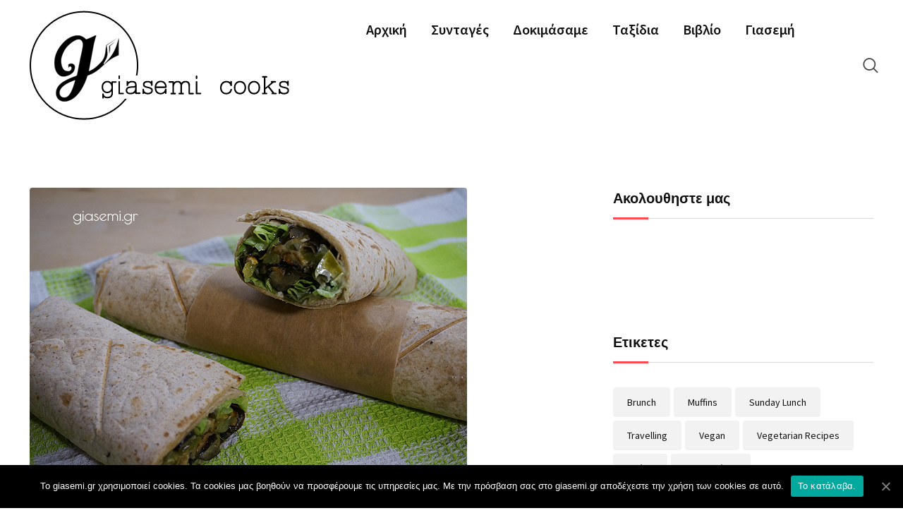

--- FILE ---
content_type: text/html
request_url: https://giasemi.gr/recipes/tortigies-me-laxanika-ntip-avocando-tortilla/
body_size: 25401
content:
<!doctype html>
<html  prefix="og: http://ogp.me/ns#">
<head>
	<meta charset="UTF-8">
	<meta name="viewport" content="width=device-width, initial-scale=1.0">
	<meta http-equiv="X-UA-Compatible" content="IE=edge">
	<link rel="profile" href="https://gmpg.org/xfn/11">
	<title>Τορτίγιες γεμιστές με λαχανικά και ντιπ αβοκάντο &#8211; giasemi cooks | food geek journalist &amp; cook</title>
<meta name='robots' content='max-image-preview:large' />
	<style>img:is([sizes="auto" i], [sizes^="auto," i]) { contain-intrinsic-size: 3000px 1500px }</style>
	<link rel='dns-prefetch' href='//fonts.googleapis.com' />
<link rel='preconnect' href='https://fonts.gstatic.com' crossorigin />
<link rel="alternate" type="application/rss+xml" title="Ροή RSS &raquo; giasemi cooks | food geek journalist &amp; cook" href="https://giasemi.gr/feed/" />
<link rel="alternate" type="application/rss+xml" title="Ροή Σχολίων &raquo; giasemi cooks | food geek journalist &amp; cook" href="https://giasemi.gr/comments/feed/" />
<link rel="alternate" type="application/rss+xml" title="Ροή Σχολίων giasemi cooks | food geek journalist &amp; cook &raquo; Τορτίγιες γεμιστές με λαχανικά και ντιπ αβοκάντο" href="https://giasemi.gr/recipes/tortigies-me-laxanika-ntip-avocando-tortilla/feed/" />
<script type="text/javascript">
/* <![CDATA[ */
window._wpemojiSettings = {"baseUrl":"https:\/\/s.w.org\/images\/core\/emoji\/16.0.1\/72x72\/","ext":".png","svgUrl":"https:\/\/s.w.org\/images\/core\/emoji\/16.0.1\/svg\/","svgExt":".svg","source":{"concatemoji":"https:\/\/giasemi.gr\/wp-includes\/js\/wp-emoji-release.min.js?ver=6.8.2"}};
/*! This file is auto-generated */
!function(s,n){var o,i,e;function c(e){try{var t={supportTests:e,timestamp:(new Date).valueOf()};sessionStorage.setItem(o,JSON.stringify(t))}catch(e){}}function p(e,t,n){e.clearRect(0,0,e.canvas.width,e.canvas.height),e.fillText(t,0,0);var t=new Uint32Array(e.getImageData(0,0,e.canvas.width,e.canvas.height).data),a=(e.clearRect(0,0,e.canvas.width,e.canvas.height),e.fillText(n,0,0),new Uint32Array(e.getImageData(0,0,e.canvas.width,e.canvas.height).data));return t.every(function(e,t){return e===a[t]})}function u(e,t){e.clearRect(0,0,e.canvas.width,e.canvas.height),e.fillText(t,0,0);for(var n=e.getImageData(16,16,1,1),a=0;a<n.data.length;a++)if(0!==n.data[a])return!1;return!0}function f(e,t,n,a){switch(t){case"flag":return n(e,"\ud83c\udff3\ufe0f\u200d\u26a7\ufe0f","\ud83c\udff3\ufe0f\u200b\u26a7\ufe0f")?!1:!n(e,"\ud83c\udde8\ud83c\uddf6","\ud83c\udde8\u200b\ud83c\uddf6")&&!n(e,"\ud83c\udff4\udb40\udc67\udb40\udc62\udb40\udc65\udb40\udc6e\udb40\udc67\udb40\udc7f","\ud83c\udff4\u200b\udb40\udc67\u200b\udb40\udc62\u200b\udb40\udc65\u200b\udb40\udc6e\u200b\udb40\udc67\u200b\udb40\udc7f");case"emoji":return!a(e,"\ud83e\udedf")}return!1}function g(e,t,n,a){var r="undefined"!=typeof WorkerGlobalScope&&self instanceof WorkerGlobalScope?new OffscreenCanvas(300,150):s.createElement("canvas"),o=r.getContext("2d",{willReadFrequently:!0}),i=(o.textBaseline="top",o.font="600 32px Arial",{});return e.forEach(function(e){i[e]=t(o,e,n,a)}),i}function t(e){var t=s.createElement("script");t.src=e,t.defer=!0,s.head.appendChild(t)}"undefined"!=typeof Promise&&(o="wpEmojiSettingsSupports",i=["flag","emoji"],n.supports={everything:!0,everythingExceptFlag:!0},e=new Promise(function(e){s.addEventListener("DOMContentLoaded",e,{once:!0})}),new Promise(function(t){var n=function(){try{var e=JSON.parse(sessionStorage.getItem(o));if("object"==typeof e&&"number"==typeof e.timestamp&&(new Date).valueOf()<e.timestamp+604800&&"object"==typeof e.supportTests)return e.supportTests}catch(e){}return null}();if(!n){if("undefined"!=typeof Worker&&"undefined"!=typeof OffscreenCanvas&&"undefined"!=typeof URL&&URL.createObjectURL&&"undefined"!=typeof Blob)try{var e="postMessage("+g.toString()+"("+[JSON.stringify(i),f.toString(),p.toString(),u.toString()].join(",")+"));",a=new Blob([e],{type:"text/javascript"}),r=new Worker(URL.createObjectURL(a),{name:"wpTestEmojiSupports"});return void(r.onmessage=function(e){c(n=e.data),r.terminate(),t(n)})}catch(e){}c(n=g(i,f,p,u))}t(n)}).then(function(e){for(var t in e)n.supports[t]=e[t],n.supports.everything=n.supports.everything&&n.supports[t],"flag"!==t&&(n.supports.everythingExceptFlag=n.supports.everythingExceptFlag&&n.supports[t]);n.supports.everythingExceptFlag=n.supports.everythingExceptFlag&&!n.supports.flag,n.DOMReady=!1,n.readyCallback=function(){n.DOMReady=!0}}).then(function(){return e}).then(function(){var e;n.supports.everything||(n.readyCallback(),(e=n.source||{}).concatemoji?t(e.concatemoji):e.wpemoji&&e.twemoji&&(t(e.twemoji),t(e.wpemoji)))}))}((window,document),window._wpemojiSettings);
/* ]]> */
</script>
<link rel='stylesheet' id='sb_instagram_styles-css' href='https://giasemi.gr/wp-content/plugins/instagram-feed/css/sbi-styles.min.css?ver=2.9' type='text/css' media='all' />
<style id='wp-emoji-styles-inline-css' type='text/css'>

	img.wp-smiley, img.emoji {
		display: inline !important;
		border: none !important;
		box-shadow: none !important;
		height: 1em !important;
		width: 1em !important;
		margin: 0 0.07em !important;
		vertical-align: -0.1em !important;
		background: none !important;
		padding: 0 !important;
	}
</style>
<link rel='stylesheet' id='wp-block-library-css' href='https://giasemi.gr/wp-includes/css/dist/block-library/style.min.css?ver=6.8.2' type='text/css' media='all' />
<style id='wp-block-library-theme-inline-css' type='text/css'>
.wp-block-audio :where(figcaption){color:#555;font-size:13px;text-align:center}.is-dark-theme .wp-block-audio :where(figcaption){color:#ffffffa6}.wp-block-audio{margin:0 0 1em}.wp-block-code{border:1px solid #ccc;border-radius:4px;font-family:Menlo,Consolas,monaco,monospace;padding:.8em 1em}.wp-block-embed :where(figcaption){color:#555;font-size:13px;text-align:center}.is-dark-theme .wp-block-embed :where(figcaption){color:#ffffffa6}.wp-block-embed{margin:0 0 1em}.blocks-gallery-caption{color:#555;font-size:13px;text-align:center}.is-dark-theme .blocks-gallery-caption{color:#ffffffa6}:root :where(.wp-block-image figcaption){color:#555;font-size:13px;text-align:center}.is-dark-theme :root :where(.wp-block-image figcaption){color:#ffffffa6}.wp-block-image{margin:0 0 1em}.wp-block-pullquote{border-bottom:4px solid;border-top:4px solid;color:currentColor;margin-bottom:1.75em}.wp-block-pullquote cite,.wp-block-pullquote footer,.wp-block-pullquote__citation{color:currentColor;font-size:.8125em;font-style:normal;text-transform:uppercase}.wp-block-quote{border-left:.25em solid;margin:0 0 1.75em;padding-left:1em}.wp-block-quote cite,.wp-block-quote footer{color:currentColor;font-size:.8125em;font-style:normal;position:relative}.wp-block-quote:where(.has-text-align-right){border-left:none;border-right:.25em solid;padding-left:0;padding-right:1em}.wp-block-quote:where(.has-text-align-center){border:none;padding-left:0}.wp-block-quote.is-large,.wp-block-quote.is-style-large,.wp-block-quote:where(.is-style-plain){border:none}.wp-block-search .wp-block-search__label{font-weight:700}.wp-block-search__button{border:1px solid #ccc;padding:.375em .625em}:where(.wp-block-group.has-background){padding:1.25em 2.375em}.wp-block-separator.has-css-opacity{opacity:.4}.wp-block-separator{border:none;border-bottom:2px solid;margin-left:auto;margin-right:auto}.wp-block-separator.has-alpha-channel-opacity{opacity:1}.wp-block-separator:not(.is-style-wide):not(.is-style-dots){width:100px}.wp-block-separator.has-background:not(.is-style-dots){border-bottom:none;height:1px}.wp-block-separator.has-background:not(.is-style-wide):not(.is-style-dots){height:2px}.wp-block-table{margin:0 0 1em}.wp-block-table td,.wp-block-table th{word-break:normal}.wp-block-table :where(figcaption){color:#555;font-size:13px;text-align:center}.is-dark-theme .wp-block-table :where(figcaption){color:#ffffffa6}.wp-block-video :where(figcaption){color:#555;font-size:13px;text-align:center}.is-dark-theme .wp-block-video :where(figcaption){color:#ffffffa6}.wp-block-video{margin:0 0 1em}:root :where(.wp-block-template-part.has-background){margin-bottom:0;margin-top:0;padding:1.25em 2.375em}
</style>
<style id='classic-theme-styles-inline-css' type='text/css'>
/*! This file is auto-generated */
.wp-block-button__link{color:#fff;background-color:#32373c;border-radius:9999px;box-shadow:none;text-decoration:none;padding:calc(.667em + 2px) calc(1.333em + 2px);font-size:1.125em}.wp-block-file__button{background:#32373c;color:#fff;text-decoration:none}
</style>
<link rel='stylesheet' id='wc-block-vendors-style-css' href='https://giasemi.gr/wp-content/plugins/woocommerce/packages/woocommerce-blocks/build/vendors-style.css?ver=5.3.3' type='text/css' media='all' />
<link rel='stylesheet' id='wc-block-style-css' href='https://giasemi.gr/wp-content/plugins/woocommerce/packages/woocommerce-blocks/build/style.css?ver=5.3.3' type='text/css' media='all' />
<style id='global-styles-inline-css' type='text/css'>
:root{--wp--preset--aspect-ratio--square: 1;--wp--preset--aspect-ratio--4-3: 4/3;--wp--preset--aspect-ratio--3-4: 3/4;--wp--preset--aspect-ratio--3-2: 3/2;--wp--preset--aspect-ratio--2-3: 2/3;--wp--preset--aspect-ratio--16-9: 16/9;--wp--preset--aspect-ratio--9-16: 9/16;--wp--preset--color--black: #000000;--wp--preset--color--cyan-bluish-gray: #abb8c3;--wp--preset--color--white: #ffffff;--wp--preset--color--pale-pink: #f78da7;--wp--preset--color--vivid-red: #cf2e2e;--wp--preset--color--luminous-vivid-orange: #ff6900;--wp--preset--color--luminous-vivid-amber: #fcb900;--wp--preset--color--light-green-cyan: #7bdcb5;--wp--preset--color--vivid-green-cyan: #00d084;--wp--preset--color--pale-cyan-blue: #8ed1fc;--wp--preset--color--vivid-cyan-blue: #0693e3;--wp--preset--color--vivid-purple: #9b51e0;--wp--preset--color--sunset-orange: #ff4a52;--wp--preset--color--rose-bud: #faa8ac;--wp--preset--color--very-light-gray: #eee;--wp--preset--color--very-dark-gray: #444;--wp--preset--gradient--vivid-cyan-blue-to-vivid-purple: linear-gradient(135deg,rgba(6,147,227,1) 0%,rgb(155,81,224) 100%);--wp--preset--gradient--light-green-cyan-to-vivid-green-cyan: linear-gradient(135deg,rgb(122,220,180) 0%,rgb(0,208,130) 100%);--wp--preset--gradient--luminous-vivid-amber-to-luminous-vivid-orange: linear-gradient(135deg,rgba(252,185,0,1) 0%,rgba(255,105,0,1) 100%);--wp--preset--gradient--luminous-vivid-orange-to-vivid-red: linear-gradient(135deg,rgba(255,105,0,1) 0%,rgb(207,46,46) 100%);--wp--preset--gradient--very-light-gray-to-cyan-bluish-gray: linear-gradient(135deg,rgb(238,238,238) 0%,rgb(169,184,195) 100%);--wp--preset--gradient--cool-to-warm-spectrum: linear-gradient(135deg,rgb(74,234,220) 0%,rgb(151,120,209) 20%,rgb(207,42,186) 40%,rgb(238,44,130) 60%,rgb(251,105,98) 80%,rgb(254,248,76) 100%);--wp--preset--gradient--blush-light-purple: linear-gradient(135deg,rgb(255,206,236) 0%,rgb(152,150,240) 100%);--wp--preset--gradient--blush-bordeaux: linear-gradient(135deg,rgb(254,205,165) 0%,rgb(254,45,45) 50%,rgb(107,0,62) 100%);--wp--preset--gradient--luminous-dusk: linear-gradient(135deg,rgb(255,203,112) 0%,rgb(199,81,192) 50%,rgb(65,88,208) 100%);--wp--preset--gradient--pale-ocean: linear-gradient(135deg,rgb(255,245,203) 0%,rgb(182,227,212) 50%,rgb(51,167,181) 100%);--wp--preset--gradient--electric-grass: linear-gradient(135deg,rgb(202,248,128) 0%,rgb(113,206,126) 100%);--wp--preset--gradient--midnight: linear-gradient(135deg,rgb(2,3,129) 0%,rgb(40,116,252) 100%);--wp--preset--font-size--small: 12px;--wp--preset--font-size--medium: 20px;--wp--preset--font-size--large: 36px;--wp--preset--font-size--x-large: 42px;--wp--preset--font-size--normal: 16px;--wp--preset--font-size--huge: 50px;--wp--preset--spacing--20: 0.44rem;--wp--preset--spacing--30: 0.67rem;--wp--preset--spacing--40: 1rem;--wp--preset--spacing--50: 1.5rem;--wp--preset--spacing--60: 2.25rem;--wp--preset--spacing--70: 3.38rem;--wp--preset--spacing--80: 5.06rem;--wp--preset--shadow--natural: 6px 6px 9px rgba(0, 0, 0, 0.2);--wp--preset--shadow--deep: 12px 12px 50px rgba(0, 0, 0, 0.4);--wp--preset--shadow--sharp: 6px 6px 0px rgba(0, 0, 0, 0.2);--wp--preset--shadow--outlined: 6px 6px 0px -3px rgba(255, 255, 255, 1), 6px 6px rgba(0, 0, 0, 1);--wp--preset--shadow--crisp: 6px 6px 0px rgba(0, 0, 0, 1);}:where(.is-layout-flex){gap: 0.5em;}:where(.is-layout-grid){gap: 0.5em;}body .is-layout-flex{display: flex;}.is-layout-flex{flex-wrap: wrap;align-items: center;}.is-layout-flex > :is(*, div){margin: 0;}body .is-layout-grid{display: grid;}.is-layout-grid > :is(*, div){margin: 0;}:where(.wp-block-columns.is-layout-flex){gap: 2em;}:where(.wp-block-columns.is-layout-grid){gap: 2em;}:where(.wp-block-post-template.is-layout-flex){gap: 1.25em;}:where(.wp-block-post-template.is-layout-grid){gap: 1.25em;}.has-black-color{color: var(--wp--preset--color--black) !important;}.has-cyan-bluish-gray-color{color: var(--wp--preset--color--cyan-bluish-gray) !important;}.has-white-color{color: var(--wp--preset--color--white) !important;}.has-pale-pink-color{color: var(--wp--preset--color--pale-pink) !important;}.has-vivid-red-color{color: var(--wp--preset--color--vivid-red) !important;}.has-luminous-vivid-orange-color{color: var(--wp--preset--color--luminous-vivid-orange) !important;}.has-luminous-vivid-amber-color{color: var(--wp--preset--color--luminous-vivid-amber) !important;}.has-light-green-cyan-color{color: var(--wp--preset--color--light-green-cyan) !important;}.has-vivid-green-cyan-color{color: var(--wp--preset--color--vivid-green-cyan) !important;}.has-pale-cyan-blue-color{color: var(--wp--preset--color--pale-cyan-blue) !important;}.has-vivid-cyan-blue-color{color: var(--wp--preset--color--vivid-cyan-blue) !important;}.has-vivid-purple-color{color: var(--wp--preset--color--vivid-purple) !important;}.has-black-background-color{background-color: var(--wp--preset--color--black) !important;}.has-cyan-bluish-gray-background-color{background-color: var(--wp--preset--color--cyan-bluish-gray) !important;}.has-white-background-color{background-color: var(--wp--preset--color--white) !important;}.has-pale-pink-background-color{background-color: var(--wp--preset--color--pale-pink) !important;}.has-vivid-red-background-color{background-color: var(--wp--preset--color--vivid-red) !important;}.has-luminous-vivid-orange-background-color{background-color: var(--wp--preset--color--luminous-vivid-orange) !important;}.has-luminous-vivid-amber-background-color{background-color: var(--wp--preset--color--luminous-vivid-amber) !important;}.has-light-green-cyan-background-color{background-color: var(--wp--preset--color--light-green-cyan) !important;}.has-vivid-green-cyan-background-color{background-color: var(--wp--preset--color--vivid-green-cyan) !important;}.has-pale-cyan-blue-background-color{background-color: var(--wp--preset--color--pale-cyan-blue) !important;}.has-vivid-cyan-blue-background-color{background-color: var(--wp--preset--color--vivid-cyan-blue) !important;}.has-vivid-purple-background-color{background-color: var(--wp--preset--color--vivid-purple) !important;}.has-black-border-color{border-color: var(--wp--preset--color--black) !important;}.has-cyan-bluish-gray-border-color{border-color: var(--wp--preset--color--cyan-bluish-gray) !important;}.has-white-border-color{border-color: var(--wp--preset--color--white) !important;}.has-pale-pink-border-color{border-color: var(--wp--preset--color--pale-pink) !important;}.has-vivid-red-border-color{border-color: var(--wp--preset--color--vivid-red) !important;}.has-luminous-vivid-orange-border-color{border-color: var(--wp--preset--color--luminous-vivid-orange) !important;}.has-luminous-vivid-amber-border-color{border-color: var(--wp--preset--color--luminous-vivid-amber) !important;}.has-light-green-cyan-border-color{border-color: var(--wp--preset--color--light-green-cyan) !important;}.has-vivid-green-cyan-border-color{border-color: var(--wp--preset--color--vivid-green-cyan) !important;}.has-pale-cyan-blue-border-color{border-color: var(--wp--preset--color--pale-cyan-blue) !important;}.has-vivid-cyan-blue-border-color{border-color: var(--wp--preset--color--vivid-cyan-blue) !important;}.has-vivid-purple-border-color{border-color: var(--wp--preset--color--vivid-purple) !important;}.has-vivid-cyan-blue-to-vivid-purple-gradient-background{background: var(--wp--preset--gradient--vivid-cyan-blue-to-vivid-purple) !important;}.has-light-green-cyan-to-vivid-green-cyan-gradient-background{background: var(--wp--preset--gradient--light-green-cyan-to-vivid-green-cyan) !important;}.has-luminous-vivid-amber-to-luminous-vivid-orange-gradient-background{background: var(--wp--preset--gradient--luminous-vivid-amber-to-luminous-vivid-orange) !important;}.has-luminous-vivid-orange-to-vivid-red-gradient-background{background: var(--wp--preset--gradient--luminous-vivid-orange-to-vivid-red) !important;}.has-very-light-gray-to-cyan-bluish-gray-gradient-background{background: var(--wp--preset--gradient--very-light-gray-to-cyan-bluish-gray) !important;}.has-cool-to-warm-spectrum-gradient-background{background: var(--wp--preset--gradient--cool-to-warm-spectrum) !important;}.has-blush-light-purple-gradient-background{background: var(--wp--preset--gradient--blush-light-purple) !important;}.has-blush-bordeaux-gradient-background{background: var(--wp--preset--gradient--blush-bordeaux) !important;}.has-luminous-dusk-gradient-background{background: var(--wp--preset--gradient--luminous-dusk) !important;}.has-pale-ocean-gradient-background{background: var(--wp--preset--gradient--pale-ocean) !important;}.has-electric-grass-gradient-background{background: var(--wp--preset--gradient--electric-grass) !important;}.has-midnight-gradient-background{background: var(--wp--preset--gradient--midnight) !important;}.has-small-font-size{font-size: var(--wp--preset--font-size--small) !important;}.has-medium-font-size{font-size: var(--wp--preset--font-size--medium) !important;}.has-large-font-size{font-size: var(--wp--preset--font-size--large) !important;}.has-x-large-font-size{font-size: var(--wp--preset--font-size--x-large) !important;}
:where(.wp-block-post-template.is-layout-flex){gap: 1.25em;}:where(.wp-block-post-template.is-layout-grid){gap: 1.25em;}
:where(.wp-block-columns.is-layout-flex){gap: 2em;}:where(.wp-block-columns.is-layout-grid){gap: 2em;}
:root :where(.wp-block-pullquote){font-size: 1.5em;line-height: 1.6;}
</style>
<link rel='stylesheet' id='fontawesome-five-css-css' href='https://giasemi.gr/wp-content/plugins/accesspress-social-counter/css/fontawesome-all.css?ver=1.9.2' type='text/css' media='all' />
<link rel='stylesheet' id='apsc-frontend-css-css' href='https://giasemi.gr/wp-content/plugins/accesspress-social-counter/css/frontend.css?ver=1.9.2' type='text/css' media='all' />
<link rel='stylesheet' id='contact-form-7-css' href='https://giasemi.gr/wp-content/plugins/contact-form-7/includes/css/styles.css?ver=5.4' type='text/css' media='all' />
<link rel='stylesheet' id='cookie-notice-front-css' href='https://giasemi.gr/wp-content/plugins/cookie-notice/css/front.min.css?ver=6.8.2' type='text/css' media='all' />
<link rel='stylesheet' id='rating-css-css' href='https://giasemi.gr/wp-content/plugins/ranna-core/assets/css/recipe-rating.css?ver=6.8.2' type='text/css' media='all' />
<link rel='stylesheet' id='theiaPostSlider-css' href='https://giasemi.gr/wp-content/plugins/theia-post-slider/css/black.css?ver=1.5.6' type='text/css' media='all' />
<link rel='stylesheet' id='woocommerce-layout-css' href='https://giasemi.gr/wp-content/plugins/woocommerce/assets/css/woocommerce-layout.css?ver=5.5.4' type='text/css' media='all' />
<style id='woocommerce-layout-inline-css' type='text/css'>

	.infinite-scroll .woocommerce-pagination {
		display: none;
	}
</style>
<link rel='stylesheet' id='woocommerce-smallscreen-css' href='https://giasemi.gr/wp-content/plugins/woocommerce/assets/css/woocommerce-smallscreen.css?ver=5.5.4' type='text/css' media='only screen and (max-width: 767px)' />
<link rel='stylesheet' id='woocommerce-general-css' href='https://giasemi.gr/wp-content/plugins/woocommerce/assets/css/woocommerce.css?ver=5.5.4' type='text/css' media='all' />
<style id='woocommerce-inline-inline-css' type='text/css'>
.woocommerce form .form-row .required { visibility: visible; }
</style>
<link rel='stylesheet' id='rtwpvg-slider-css' href='https://giasemi.gr/wp-content/plugins/woo-product-variation-gallery-pro/assets/css/slick.min.css?ver=1.8.1' type='text/css' media='all' />
<link rel='stylesheet' id='dashicons-css' href='https://giasemi.gr/wp-includes/css/dashicons.min.css?ver=6.8.2' type='text/css' media='all' />
<style id='dashicons-inline-css' type='text/css'>
[data-font="Dashicons"]:before {font-family: 'Dashicons' !important;content: attr(data-icon) !important;speak: none !important;font-weight: normal !important;font-variant: normal !important;text-transform: none !important;line-height: 1 !important;font-style: normal !important;-webkit-font-smoothing: antialiased !important;-moz-osx-font-smoothing: grayscale !important;}
</style>
<link rel='stylesheet' id='rtwpvg-css' href='https://giasemi.gr/wp-content/plugins/woo-product-variation-gallery-pro/assets/css/rtwpvg.min.css?ver=1765523480' type='text/css' media='all' />
<style id='rtwpvg-inline-css' type='text/css'>
        
            :root {
                --rtwpvg-thumbnail-gap: 0px;
                --rtwpvg-gallery-margin-bottom: 30px;
            }

            /* Large Screen / Default Width */
            .rtwpvg-images {
                max-width: 46%;
            }

            /* style */
                        .rtwpvg-wrapper .rtwpvg-slider-wrapper .rtwpvg-slider-prev-arrow,
            .rtwpvg-wrapper .rtwpvg-slider-wrapper .rtwpvg-slider-next-arrow,
            .rtwpvg-wrapper .rtwpvg-thumbnail-wrapper .rtwpvg-thumbnail-prev-arrow,
            .rtwpvg-wrapper .rtwpvg-thumbnail-wrapper .rtwpvg-thumbnail-next-arrow {
             background: rgba(0, 0, 0, 0.5);
             color: #ffffff;
                        }

                                    .rtwpvg-wrapper .rtwpvg-slider-wrapper .rtwpvg-slider-next-arrow:hover,
            .rtwpvg-wrapper .rtwpvg-slider-wrapper .rtwpvg-slider-prev-arrow:hover,
            .rtwpvg-wrapper .rtwpvg-thumbnail-wrapper .rtwpvg-thumbnail-slider .rtwpvg-thumbnail-prev-arrow:hover,
            .rtwpvg-wrapper .rtwpvg-thumbnail-wrapper .rtwpvg-thumbnail-slider .rtwpvg-thumbnail-next-arrow:hover {
             background: rgba(0, 0, 0, 0.9);
             color: #ffffff;
                        }

                        /* MD, Desktops */
            
            /* SM Devices, Tablets */
                        @media only screen and (max-width: 768px) {
                .rtwpvg-images {
                    width: 720px;
                    max-width: 100% !important;
                }
            }

            
            /* XSM Devices, Phones */
                        @media only screen and (max-width: 480px) {
                .rtwpvg-images {
                    width: 320px;
                    max-width: 100% !important;
                }
            }

                    
        
</style>
<link rel='stylesheet' id='yith-quick-view-css' href='https://giasemi.gr/wp-content/plugins/yith-woocommerce-quick-view/assets/css/yith-quick-view.css?ver=1.5.1' type='text/css' media='all' />
<style id='yith-quick-view-inline-css' type='text/css'>

				#yith-quick-view-modal .yith-wcqv-main{background:#ffffff;}
				#yith-quick-view-close{color:#cdcdcd;}
				#yith-quick-view-close:hover{color:#ff0000;}
</style>
<link rel='stylesheet' id='rt-style-css' href='https://giasemi.gr/wp-content/themes/ranna/style.css?ver=1765523482' type='text/css' media='all' />
<link rel='stylesheet' id='ranna-gfonts-css' href='//fonts.googleapis.com/css?family=Oxygen%3A300%2C400%2C700%7CSource+Sans+Pro%3A300%2C400%2C600%2C700&#038;ver=1.4.0' type='text/css' media='all' />
<link rel='stylesheet' id='bootstrap-css' href='https://giasemi.gr/wp-content/themes/ranna/assets/css/bootstrap.min.css?ver=1.4.0' type='text/css' media='all' />
<link rel='stylesheet' id='flaticon-ranna-css' href='https://giasemi.gr/wp-content/themes/ranna/assets/fonts/flaticon-ranna/flaticon.css?ver=1.4.0' type='text/css' media='all' />
<link rel='stylesheet' id='nivo-slider-css' href='https://giasemi.gr/wp-content/themes/ranna/assets/css/nivo-slider.min.css?ver=1.4.0' type='text/css' media='all' />
<link rel='stylesheet' id='magnific-popup-css' href='https://giasemi.gr/wp-content/themes/ranna/assets/css/magnific-popup.css?ver=1.4.0' type='text/css' media='all' />
<link rel='stylesheet' id='font-awesome-css' href='https://giasemi.gr/wp-content/plugins/elementor/assets/lib/font-awesome/css/font-awesome.min.css?ver=4.7.0' type='text/css' media='all' />
<style id='font-awesome-inline-css' type='text/css'>
[data-font="FontAwesome"]:before {font-family: 'FontAwesome' !important;content: attr(data-icon) !important;speak: none !important;font-weight: normal !important;font-variant: normal !important;text-transform: none !important;line-height: 1 !important;font-style: normal !important;-webkit-font-smoothing: antialiased !important;-moz-osx-font-smoothing: grayscale !important;}
</style>
<link rel='stylesheet' id='select2-css' href='https://giasemi.gr/wp-content/plugins/woocommerce/assets/css/select2.css?ver=5.5.4' type='text/css' media='all' />
<link rel='stylesheet' id='ranna-default-css' href='https://giasemi.gr/wp-content/themes/ranna/assets/css/default.css?ver=1.4.0' type='text/css' media='all' />
<link rel='stylesheet' id='ranna-elementor-css' href='https://giasemi.gr/wp-content/themes/ranna/assets/css/elementor.css?ver=1.4.0' type='text/css' media='all' />
<link rel='stylesheet' id='ranna-style-css' href='https://giasemi.gr/wp-content/themes/ranna/assets/css/style.css?ver=1.4.0' type='text/css' media='all' />
<style id='ranna-style-inline-css' type='text/css'>
	.entry-banner {
					background-color: #E5E5E5;
			}
	.content-area {
		padding-top: 80px;
		padding-bottom: 80px;
	}
		.post-detail-style2 #page .content-area {
		background-image: url(  );
		background-color: #FFFFFF;
	}
		#page {
		background-color: #FFFFFF;
	}
	
	
</style>
<link rel='stylesheet' id='rt-canvas-menu-css' href='https://giasemi.gr/wp-content/themes/ranna/assets/css/rt-canvas-menu.css?ver=1.4.0' type='text/css' media='all' />
<link rel='stylesheet' id='swiper-slider-css' href='https://giasemi.gr/wp-content/themes/ranna/assets/css/swiper.min.css?ver=1.4.0' type='text/css' media='all' />
<link rel='stylesheet' id='owl-carousel-css' href='https://giasemi.gr/wp-content/themes/ranna/assets/css/owl.carousel.min.css?ver=1.4.0' type='text/css' media='all' />
<link rel='stylesheet' id='owl-theme-default-css' href='https://giasemi.gr/wp-content/themes/ranna/assets/css/owl.theme.default.min.css?ver=1.4.0' type='text/css' media='all' />
<link rel="preload" as="style" href="https://fonts.googleapis.com/css?family=Source%20Sans%20Pro:600,400%7COxygen:700&#038;display=swap&#038;ver=1694382473" /><link rel="stylesheet" href="https://fonts.googleapis.com/css?family=Source%20Sans%20Pro:600,400%7COxygen:700&#038;display=swap&#038;ver=1694382473" media="print" onload="this.media='all'"><noscript><link rel="stylesheet" href="https://fonts.googleapis.com/css?family=Source%20Sans%20Pro:600,400%7COxygen:700&#038;display=swap&#038;ver=1694382473" /></noscript><style id='ranna-dynamic-inline-css' type='text/css'>
@media ( min-width:1200px ) { .container {  max-width: 1240px; } } .primary-color { color: #ff4a52; } body { color: #646464; } #tophead .tophead-contact .fa, #tophead .tophead-address .fa { color: #444444; } .header-top-bar .fa { color: #444444; } .trheader #tophead .tophead-contact .fa, .trheader #tophead .tophead-address .fa {  color: #efefef; } #tophead {   background-color: #f8f8f8; } #tophead, #tophead a {   color: #444444; } .topbar-style-5 #tophead .tophead-social li a { color: #ff4a52; } .trheader #tophead, .trheader #tophead a { color: #efefef; } .ranna-primary-color{ color:#ff4a52; } .ranna-primary-bgcolor, .topbar-style-3 #tophead .tophead-social li a:hover { background-color: #ff4a52; } .topbar-style-4 #tophead .tophead-contact .fa, .topbar-style-4 #tophead .tophead-address .fa {   color: #ff4a52; } .topbar-style-4 #tophead .tophead-contact a:hover, .topbar-style-4 #tophead .tophead-right ul li a:hover { color: #ff4a52; } .barshow .title-bar { background-color: #ff4a52; } .reted-recipe-3 .widget-latest ul.block-list .single-item .item-img:before{ border-bottom-color: #ff4a52; } .site-header .main-navigation nav ul li a { font-family: Source Sans Pro, sans-serif; font-size : 20px; font-weight : 600; line-height : 26px; color: #111111; text-transform : capitalize; font-style: normal; } .site-header .main-navigation nav ul > li > a:hover, .site-header .main-navigation ul.menu > li > a:hover, .site-header .main-navigation ul.menu > li.current-menu-item > a, .site-header .main-navigation ul.menu > li.current > a { color: #ff4a52; } .site-header .main-navigation nav ul li a.active { color: #ff4a52; } .trheader .site-header .main-navigation nav > ul > li > a, .trheader .site-header .main-navigation .menu > li > a { color: #ffffff; } .header-style-5.trheader .site-header .main-navigation nav > ul > li > a:hover, .header-style-5.trheader .site-header .main-navigation nav > ul > li.current-menu-item > a:hover, .header-style-5.trheader .site-header .main-navigation nav > ul > li a.active, .header-style-5.trheader .site-header .main-navigation nav > ul > li.current > a, .header-style-1 .site-header .main-navigation ul.menu > li.current > a:hover, .header-style-1 .site-header .main-navigation ul.menu > li.current-menu-item > a:hover, .header-style-1 .site-header .main-navigation ul li a.active, .header-style-1 .site-header .main-navigation ul.menu > li.current-menu-item > a, .header-style-1 .site-header .main-navigation ul.menu > li.current > a { color: #ff4a52; } .trheader.non-stick .site-header .main-navigation ul.menu > li > a, .trheader.non-stick .site-header .search-box .search-button i, .trheader.non-stick .header-icon-seperator, .trheader.non-stick .header-icon-area .cart-icon-area > a { color: #ffffff; } .nav-action-elements-layout ul li .fill-btn { background-color: rgba(255, 74, 82, 1); } .nav-action-elements-layout ul li .fill-btn:hover { background-color: rgba(255, 74, 82, 0.8); } .site-header .main-navigation ul li ul li { background-color: #ffffff; } .site-header .main-navigation ul li ul li:hover { background-color: #ffffff; } .site-header .main-navigation ul li ul li a { font-family: Source Sans Pro, sans-serif; font-size : 20px; font-weight : 400; line-height : 26px; color: #111111; text-transform : inherit; font-style: normal; } .site-header .main-navigation ul li ul li:hover > a { color: #ff4a52; } .stick .site-header { border-color: #ff4a52} .site-header .main-navigation ul li.mega-menu > ul.sub-menu { background-color: #ffffff} .site-header .main-navigation ul li.mega-menu ul.sub-menu li a, .site-header .main-navigation ul li.mega-menu > ul.sub-menu li:before { color: #111111} .mean-container a.meanmenu-reveal, .mean-container .mean-nav ul li a.mean-expand { color: #ff4a52; } .header-style-3 .header-bottom .main-navigation, .mean-container a.meanmenu-reveal span { background-color: #ff4a52; } .mean-container .mean-bar {  border-color: #ff4a52; } .site-header .main-navigation ul li.mega-menu ul.sub-menu li a:hover { color: #ff4a52; } .mean-container .mean-nav ul li a { font-family: Source Sans Pro, sans-serif; font-size : 16px; font-weight : 400; line-height : 26px; color: #111111; text-transform : inherit; font-style: normal; } .mean-container .mean-nav ul li a:hover, .mean-container .mean-nav > ul > li.current-menu-item > a { color: #ff4a52; } .site-header .search-box .search-text { border-color: #ff4a52; } .header-style-2.trheader .site-header .header-social li a:hover { color: #ff4a52; } .header-style-2 .nav-action-elements-layout ul li .login-btn:hover { color: #ff4a52; } .header-style-3 .header-contact .fa, .header-style-3.trheader .header-social li a:hover { color: #ff4a52; } .header-style-3.trheader .header-contact li a, .header-style-3.trheader .header-social li a { color: #ffffff; } .site-header .header-social li a:hover { color: #ff4a52; } .header-style-4 .header-contact .fa, .header-style-4 .header-social li a:hover, .header-style-4.trheader .header-social li a:hover { color: #ff4a52; } .header-style-4.trheader .header-contact li a, .header-style-4.trheader .header-social li a { color: #ffffff; } .header-style-5 .header-menu-btn { background-color: #ff4a52; } .trheader.non-stick.header-style-5 .header-menu-btn { color: #ffffff; } .header-style-6.trheader .site-header .header-social li a:hover { color: #ff4a52; } body { font-family: Source Sans Pro, sans-serif; font-size: 18px; line-height: 30px; font-weight: 400; } h1 { font-family: Oxygen, sans-serif; font-size: 36px; line-height: 48px; font-weight: 700; } h2 { font-family: Oxygen, sans-serif; font-size: 28px; line-height: 42px; font-weight: 700; } h3 { font-family: Oxygen, sans-serif; font-size: 22px; line-height: 36px; font-weight: 700; } h4 { font-family: Oxygen, sans-serif; font-size: 20px; line-height: 30px; font-weight: 700; } h5 { font-family: Oxygen, sans-serif; font-size: 18px; line-height: 28; font-weight: 700; } h6 { font-family: Oxygen, sans-serif; font-size: 16px; line-height: 26px; font-weight: 700; } .entry-banner .entry-banner-content h1 { color: #ffffff; } .breadcrumb-area .entry-breadcrumb span a, .breadcrumb-trail ul.trail-items li a { color: #ffffff; } .breadcrumb-area .entry-breadcrumb span a:hover, .breadcrumb-trail ul.trail-items li a:hover { color: #646464; } .breadcrumb-trail ul.trail-items li, .breadcrumb-area .entry-breadcrumb .breadcrumb-seperator { color: #ffffff; } .breadcrumb-area .entry-breadcrumb > span:last-child, .breadcrumb-trail ul.trail-items li > span { color: #dacece; } .entry-banner:after {   background: rgba(255, 74, 82, 0.95); } .entry-banner .entry-banner-content .delimiter { color: #ffffff; } .scrollToTop { background-color: #ff4a52; border-color: #ff4a52; } .footer-top-area { background-color: #1b1d1f; } .footer-top-area .widget h3 { color: #ffffff; } .footer-top-area .widget { color: #9b9b9b; } .footer-bottom-area a:link, .footer-bottom-area a:visited, .footer-top-area .widget a:link, .footer-top-area .widget a:visited, .footer-top-area .rt_footer_social_widget .footer-social li a i, .footer-style-3 .footer-social ul li a, .footer-style-4 .footer-social ul li a, .footer-style-5 .footer-bottom-social ul li a { color: #b0b0b0; } .footer-top-area .widget a:hover, .footer-top-area .widget a:active, .footer-bottom-area a:hover, .footer-bottom-area .widget ul li a:hover, .footer-style-4 .footer-social ul li a:hover, .footer-style-5 .footer-bottom-social ul li a:hover { color: #ffffff; } .footer-bottom-area { background-color: #111111; color: #b0b0b0; } .footer-top-area, .footer-bottom-area .footer-bottom-left { color: #b0b0b0; } .rt-box-title-1 span { border-top-color: #ff4a52; } .footer-top-area .rt_footer_social_widget .footer-social li a:hover i, .footer-style-3 .footer-social ul li a:hover { color: #ffffff; } .footer-area .copyright a:hover { color: #ff4a52; } .search-form .input.search-submit { background-color: #ff4a52; border-color: #ff4a52; } .search-form .input.search-submit a:hover { color: #ff4a52; } .tagcloud a:hover { background: #ff4a52; } .widget ul li a:hover, .sidebar-widget-area .widget ul li a:hover { color: #ff4a52; } .sidebar-widget-area .widget .rt-slider-sidebar .rt-single-slide .testimo-info .testimo-title h3, .sidebar-widget-area .rt_widget_recent_entries_with_image .media-body .posted-date a, .sidebar-widget-area .widget ul li.active a, .sidebar-widget-area .widget ul li.active a:before, .footer-top-area .search-form input.search-submit, .footer-top-area ul li:before, .footer-top-area ul li a:before { color: #ff4a52; } .footer-top-area .search-form input.search-submit, .footer-top-area ul li a:before, .footer-top-area .stylish-input-group .input-group-addon button i, .footer-top-area .widget_archive li a:before {  color: #ff4a52; } .footer-top-area .stylish-input-group .input-group-addon button:hover, .element-sidebar-title h3:after { background: #ff4a52; } .rt-box-title-1, .footer-top-area .search-form button { background-color: #ff4a52; } .footer-topbar , .footer-topbar .emergrncy-content-holder{ background: #ff4a52; } .footer-topbar .emergrncy-content-holder:before { border-color: transparent #ff4a52; } .sidebar-widget-area .widget h3:after, .sidebar-widget-area .widget h3.widgettitle:after, .elementor-widget-container h5:after { background-color: #ff4a52; } .rt-news-box .media-body h3 a:hover, .post-tab-layout .entry-title a:hover, .rt-news-box .post-box-date ul li i, .post-tab-layout .post-box-date ul li i, .feature-post-layout .post-box-date ul li i, .post-box-style .post-box-date ul li i {   color: #ff4a52; } .sidebar-widget-area .widget ul li a:before, .sidebar-widget-area .widget_recent_comments ul li.recentcomments > span:before {   color: #ff4a52; } .feature-post-layout .entry-title a:hover, .post-box-style .media-body h3 a:hover, .post-box-style .post-box-date ul li a:hover, .feature-post-layout .post-box-date ul li a:hover { color: #ff4a52; } .widget-latest ul.block-list .single-item .item-content .item-ctg a, .widget-latest ul.block-list .single-item .item-content .item-title a:hover, .widget-latest ul.block-list .single-item .item-content .item-post-by a:hover, .widget-latest ul.block-list .single-item .item-content i { color: #ff4a52; } .widget-latest ul.block-list .single-item .item-img .count-number { background-color: rgba(255, 74, 82, 0.8); } .apsc-theme-4 .apsc-each-profile:hover .apsc-inner-block { background-color: #ff4a52; } .mc4wp-form .form-group .item-btn { background-color: rgba(255, 74, 82, 1); } .mc4wp-form .form-group .item-btn:hover { background-color: rgba(255, 74, 82, 0.8); } a:link, a:visited, .entry-footer .about-author .media-body .author-title, .entry-title h1 a{ color: #ff4a52; } .comments-area .main-comments .replay-area a:hover, .comments-area .main-comments .replay-area a:after { color: #ff4a52; } .blog-style-2 .readmore-btn:hover { background-color: #ff4a52; color: #ffffff; } .blog-layout-1.sticky .blog-box, .blog-layout-4.sticky .blog-box, .blog-layout-2.sticky, .blog-layout-3.sticky { border-color: #ff4a52; } .blog-box .blog-img-holder .entry-content { background: #ff4a52; } .blog-box .blog-bottom-content-holder ul li i , .blog-box .blog-bottom-content-holder ul li a:hover { color: #ff4a52; } .comments-area > h4:before, .comment-respond > h4:before { background: #ff4a52; } .error-page-area {   background-color: #ffffff; } .error-page-area .text-1 {  color: #111111; } .error-page-area .text-2 { color: #444444; } #respond form .btn-send { background-color: rgba(255, 74, 82, 1); } #respond form .btn-send:hover { background-color: rgba(255, 74, 82, 0.8); } .item-comments .item-comments-list ul.comments-list li .comment-reply { background-color: #ff4a52; } .title-bar35:after { background: #ff4a52; } a.blog-button { color: #ff4a52 !important;  border-color: #ff4a52; } .ranna-button-2 { background: #ff4a52; border-color: #ff4a52; } .entry-content a.grid-fill-btn:hover:after, .entry-content .rt-grid-fill-btn a.grid-fill-btn:hover:after { color: #ff4a52; } .ranna-button-1:hover { background: #ff4a52; border-color: #ff4a52; } .ranna-primary-color { color: #ff4a52; } .wpcf7-form input[type="submit"] { background: #ff4a52; } .wpcf7-form input[type="submit"]:hover { background: rgba(255, 74, 82, 0.8); } .entry-content .item-btn, .rtin-content .item-btn { color: #ff4a52; } .entry-content .blog-post-button:hover {   background: #ff4a52; } .entry-footer ul.item-tags li a:hover, .entry-content .blog-post-button i:before { color: #ff4a52; } .ui-cat-tag span a:hover {   background: #ff4a52; } .post-navigation .post-nav-title a:hover, .about-author ul.author-box-social li a:hover, .entry-footer .item-tags a:hover, .post-navigation .prev-article:hover, .post-navigation .next-article:hover, .post-navigation .prev-article a:hover, .post-navigation .next-article a:hover, .entry-header .entry-meta ul.post-light li a:hover { color: #ff4a52; } .entry-header .entry-post-meta ul li a, .blog-box .entry-content ul li i, .entry-header .entry-meta ul li i, .entry-footer .item-tags span { color: #ff4a52; } .entry-header .entry-meta .post-date, .post-detail-style2 .entry-meta .post-date {  background: #ff4a52; } .comments-area h4:after, .rt-related-post .title-section h2:after, .single-recipe-layout1 .comment-respond h2:before, .section-heading:before { background-color: #ff4a52; } .entry-content ol li:before, .single-post .entry-content ol li:before, blockquote p:before { color: #ff4a52; } .single-recipe-layout1 .ctg-name a, .single-recipe-layout1 .entry-meta .single-meta i, .single-recipe-layout1 .entry-meta .single-meta a:hover, .single-recipe-layout1 .entry-meta .single-meta a:hover span, .single-recipe-layout2 .entry-meta .single-meta i, .single-recipe-layout2 .entry-meta .single-meta a:hover, .single-recipe-layout2 .entry-meta .single-meta a:hover span, .single-recipe-layout2 .recipe-author .author-social a:hover, .single-recipe-layout2 .next-prev-post .prev-post .item-content .post-title a:hover, .single-recipe-layout2 .next-prev-post .next-post .item-content .post-title a:hover { color: #ff4a52; } .action-item li button:hover { color: #ff4a52; } .action-item li.action-share-hover .action-share-wrap:before { border-bottom-color: #ff4a52; } .action-item li.action-share-hover .action-share-wrap a, .single-recipe-layout1 .direction-wrap-layout1 .serial-number, .single-recipe-layout1 .tag-share ul li .inner-tag li a:hover, .single-recipe-layout2 .tag-share ul li .inner-tag li a:hover { background-color: #ff4a52; } .product-box-layout2 .item-content .item-title a:hover { color: #ff4a52; } .single-recipe-layout1 .recipe-reviews .reviews-single-item .item-btn > a i, .single-recipe-layout1 .recipe-reviews .reviews-single-item .item-btn:hover > a { color: #ff4a52; } .blog-layout-1 .entry-header .entry-thumbnail-area .post-date1 { background: #ff4a52; } .blog-layout-1 .entry-header .entry-content h3 a:hover {  color: #ff4a52; } .blog-layout-1 .entry-header .entry-content .ranna-button-7 {  background: #ff4a52; } .rt-blog-layout .entry-thumbnail-area ul li i {  color: #ff4a52; } .rt-blog-layout .entry-thumbnail-area ul li a:hover {  color: #ff4a52; } .rt-blog-layout .entry-thumbnail-area ul .active {  background: #ff4a52; } .rt-blog-layout .entry-content h3 a:hover {  color: #ff4a52; } .blog-box .blog-social li a:hover i {  color: #ff4a52; } .blog-box .blog-img-holder .entry-content {  background: #ff4a52; } .blog-layout-2 .entry-meta .blog-cat ul li a, .entry-footer .post-share > span, .entry-footer .post-share .share-links a:hover {  color: #ff4a52; } .blog-box .entry-content h3 a:hover, .blog-layout-2 .entry-content h3 a:hover, .blog-layout-3 .entry-content h3 a:hover, .blog-box .blog-bottom-content-holder h3 a:hover, .rt-related-post-info .post-title a:hover, .rt-related-post-info .post-date ul li i { color: #ff4a52; } .blog-box .entry-content ul li a:hover, .blog-layout-2 .entry-meta ul li a:hover, .blog-layout-3 .entry-meta ul li a:hover { color: #ff4a52; } .pagination-area.user a.next.page-numbers:hover, .pagination-area.user span.current, .pagination-area.user a:hover, .pagination-area li.active a:hover, .pagination-area ul li.active a, .pagination-area ul li a:hover, .pagination-area ul li span.current{ background-color: #ff4a52; } .wpcf7-form .form-group .form-control:focus { border-color: #ff4a52; } .team-details-social li a {  background: #ff4a52;  border: 1px solid #ff4a52; } .team-details-social li:hover a {  border: 1px solid #ff4a52; } .team-details-social li:hover a i {  color: #ff4a52; } .skill-area .progress .lead {  border: 2px solid #ff4a52; } .skill-area .progress .progress-bar {  background: #ff4a52; } .team-details-info li i {  color: #ff4a52; } .woocommerce .widget_price_filter .ui-slider .ui-slider-range, .woocommerce .widget_price_filter .ui-slider .ui-slider-handle, .rt-woo-nav .owl-custom-nav-title::after, .rt-woo-nav .owl-custom-nav .owl-prev:hover, .rt-woo-nav .owl-custom-nav .owl-next:hover, .woocommerce ul.products li.product .onsale, .woocommerce span.onsale, .woocommerce a.added_to_cart, .woocommerce #respond input#submit:hover, .woocommerce div.product form.cart .button, .woocommerce input.button:hover, p.demo_store, .woocommerce #respond input#submit.disabled:hover, .woocommerce #respond input#submit:disabled:hover, .woocommerce #respond input#submit[disabled]:disabled:hover, .woocommerce a.button.disabled:hover, .woocommerce a.button:disabled:hover, .woocommerce a.button[disabled]:disabled:hover, .woocommerce button.button.disabled:hover, .woocommerce button.button:disabled:hover, .woocommerce button.button[disabled]:disabled:hover, .woocommerce input.button.disabled:hover, .woocommerce input.button:disabled:hover, .woocommerce input.button[disabled]:disabled:hover, .woocommerce #respond input#submit.alt, .woocommerce a.button.alt, .woocommerce button.button.alt, .woocommerce input.button.alt, .woocommerce-account .woocommerce .woocommerce-MyAccount-navigation ul li a { background-color: #ff4a52; } .woocommerce ul.products li.product .price, .woocommerce .product-thumb-area .product-info ul li a:hover .fa, .woocommerce .product-thumb-area .product-info ul li a.add_to_cart_button:hover:after, .woocommerce div.product p.price, .woocommerce div.product span.price, .woocommerce div.product .product-meta a:hover, .woocommerce a.woocommerce-review-link:hover { color: #ff4a52; } .woocommerce-message, .woocommerce-info { border-color: #ff4a52; } .woocommerce .product-thumb-area .overlay { background-color: rgba(255, 74, 82, 0.8); } .woocommerce #respond input#submit, .woocommerce button.button, .woocommerce input.button, .woocommerce a.button { background-color: #ff4a52; } .woocommerce #respond input#submit:hover, .woocommerce a.button:hover, .woocommerce button.button:hover, .woocommerce a.button.alt:hover, .woocommerce button.button.alt:hover, .woocommerce input.button:hover, .woocommerce div.product form.cart .button:hover {  background-color: #ff4a52; } .sidebar-widget-area .widget_search form button {  color: #ff4a52; } .sidebar-widget-area .widget_search form button:hover, .woocommerce ul.products li.product h3 a:hover { color: #ff4a52; } .cart-icon-products .widget_shopping_cart .mini_cart_item a:hover {  color: #ff4a52; } .woocommerce .product-thumb-area:after, .woocommerce .sidebar-widget-area ul.product_list_widget li a:after { background-color: rgba(255, 74, 82, 0.8); } .woocommerce .sidebar-widget-area ul.product_list_widget li .woocommerce-Price-amount.amount {  color: #ff4a52; } .woocommerce .section-title:before {  background-color: #ff4a52; } .woocommerce div.product .woocommerce-tabs ul.tabs li.hover a, .woocommerce div.product .woocommerce-tabs ul.tabs li.active a { color: #ff4a52; } .rt-drop, .post-detail-style3 .breadcrumbs-area2 .breadcrumbs-content ul li, .post-detail-style3 .breadcrumbs-area2 .breadcrumbs-content ul li a, .post-detail-style3 .breadcrumbs-area2 .breadcrumbs-content ul li a:hover, .breadcrumbs-area2 .breadcrumbs-content h3 a:hover, .post-detail-style3 .post-3-no-img-meta ul.post-info-light li a:hover, .post-detail-style3 .entry-meta li a:hover, .sidebar-widget-area .widget .corporate-address li i, .sidebar-widget-area .widget .corporate-address li i.fa-map-marker, .rt-news-box .post-cat span a:hover, .rt-news-box .topic-box .post-date1 span a:hover, .rt_widget_recent_entries_with_image .topic-box .post-date1 span a:hover, .sidebar-widget-area .widget.title-style-1 h3.widgettitle, .rt_widget_recent_entries_with_image .topic-box .widget-recent-post-title a:hover, .search-form input.search-submit, .header-style-5.trheader .header-social li a:hover, .header-style-5 .header-social li a:hover, .header-style-5 .header-contact .fa, .header-style-4.trheader .header-social li a:hover, .header-style-4 .header-social li a:hover, .header-style-4 .header-contact .fa, .header-style-3.trheader .header-social li a:hover, .header-style-3.trheader.non-stickh .header-social li a:hover, .header-style-3 .header-contact .fa, ul.news-info-list li i, .about-author .media-body .author-title a:hover, .header-style-2 .header-contact .fa, .search-form input.search-submit:hover, .rt-cat-list-widget li:hover a, .footer-top-area .widget_archive li a:before, .footer-top-area .widget_tag_cloud a:hover, .footer-top-area .search-form input.search-submit, .ui-cat-tag a:hover, .entry-post-meta .post-author a:hover, .post-detail-style2 .post-info-light ul li a:hover, .post-detail-style2 .entry-meta li a:hover, .entry-title a:hover, .comments-area .main-comments .comment-meta .comment-author-name a:hover, .rt-blog-layout .entry-thumbnail-area ul li i, .rt-blog-layout .entry-thumbnail-area ul li a:hover, .rt-blog-layout .entry-content h3 a:hover, .blog-layout-1 .entry-meta ul li a:hover, .blog-box .blog-bottom-content-holder ul li i, .footer-top-area .rt-news-box .dark .rt-news-box-widget .media-body a:hover, .entry-footer .share-social ul a:hover { color: #ff4a52; } .login-box-layout1 .login-form .btn-area .btn-fill.btn-dark:hover, .rt-box-title-2,.blog-box .blog-img-holder .entry-content, button, input[type="button"], input[type="reset"], input[type="submit"], .sidebar-widget-area .widget.title-style-1 h3.widgettitle, .rt-cat-list-widget li:before, .elementor-widget-wp-widget-categories ul li:before, .cat-holder-text, .rt-blog-layout .entry-thumbnail-area ul .active, .woocommerce nav.woocommerce-pagination ul li a:hover, .woocommerce nav.woocommerce-pagination ul li .current, .pagination-area ul li .current, .woocommerce nav.woocommerce-pagination ul li.active a, .blog-layout-2 .entry-meta .blog-cat ul li a:hover, .blog-layout-3 .entry-meta ul li.blog-cat li a:hover {   background-color: #ff4a52; } .post-detail-style2 .cat-holder:before {   border-top: 8px solid #ff4a52; } .footer-top-area .widget_tag_cloud a:hover { background-color: #ff4a52 !important; border: 1px solid #ff4a52 !important; } .entry-content .wpb_layerslider_element a.layerslider-button, .comments-area h3.comment-num:after {  background: #ff4a52; } .entry-content .btn-read-more-h-b, .pagination-area ul li span .header-style-10.trheader #tophead .tophead-social li a:hover {   border: 1px solid #ff4a52; } .woocommerce nav.woocommerce-pagination ul li span {   border-color: #ff4a52; } .woocommerce nav.woocommerce-pagination ul li .current, .woocommerce nav.woocommerce-pagination ul li a:hover {   background-color: #ff4a52 !important; } .woocommerce div.product .share-links a:hover {   color: #ff4a52; } .bottomBorder {   border-bottom: 2px solid #ff4a52; } .search-form input.search-field { border-color: #ff4a52; } .custom-search-input .btn, form.search-form button {   color: #ff4a52; } #respond form input:focus, #respond form textarea:focus { border-color: #ff4a52; } .search-form input.search-submit { background-color: #ff4a52; border: 2px solid #ff4a52; } .sidebar-widget-area .widget.title-style-1 h3.widgettitle span { border-top: 10px solid #ff4a52; } .sidebar-widget-area .widget_tag_cloud a:hover { background-color: #ff4a52; } .cat-holder:before {   border-top: 8px solid #ff4a52; } .footer-top-area .widgettitle:after, .footer-top-area .mc4wp-form .form-group .item-btn {   background: #ff4a52; } .footer-bottom-social ul li a { background-color: #ff4a52; } .footer-bottom-social ul li a:hover {   background-color: #ff4a52; } .nutrition-wrap .item-title i, .ingridients-wrap .item-title i, .shop-box-layout1 .item-content .item-price, .shop-box-layout1 .item-content .item-title a:hover, .single-recipe-layout-2 .swiper-button-prev, .single-recipe-layout-2 .swiper-button-next, .author-box-layout1 .author-social-info .item-number, .author-box-layout1 .author-personal-info .item-content .item-title a:hover, .product-box-layout2 .item-content .entry-meta li a:hover, .product-box-layout2 .item-content .entry-meta li:last-child:hover, .single-recipe-layout1 .item-feature ul li .feature-icon i, .single-recipe-layout1 .item-feature ul li .feature-icon i:before, .single-recipe-layout2 .item-feature ul li .feature-icon i, .single-recipe-layout2 .item-feature ul li .feature-icon i:before, .adv-search-wrap .btn-group .input-group-btn button.btn-adv-serch i:before {   color: #ff4a52; } .error-content-box .item-btn, .submit-recipe-form .btn-upload:hover, .related-recipe .owl-theme .owl-nav .owl-next:hover, .related-recipe .owl-theme .owl-nav .owl-prev:hover, .single-recipe-layout-2 .swiper-button-prev:hover, .single-recipe-layout-2 .swiper-button-next:hover, .adv-search-wrap .btn-group .input-group-btn button.btn-search:hover, .adv-search-wrap .advance-search-form .item-title:before, .single-recipe-layout2 .direction-wrap-layout2 .direction-box-layout2 .serial-number {   background-color: #ff4a52; } .shop-box-layout1 .mask-item:before, .submit-recipe-form .btn-submit:hover { background-color: rgba(255, 74, 82, 0.8); } .single-recipe-layout1 .direction-wrap-layout1 .serial-number:after { border-left-color: #ff4a52; } .submit-recipe-form .btn-submit { background-color: rgba(255, 74, 82, 1); }.entry-content .light-button , .entry-content .light-button i, .entry-content a.grid-fill-btn:hover, .entry-content .rt-grid-fill-btn a.grid-fill-btn:hover, .entry-content .rt-text-with-btn a.light-box:hover { color: #ff4a52 !important; } .title-text-button .rtin-dark .ranna-button:hover { color: #ff4a52; } .entry-content a.grid-fill-btn, .entry-content .rt-grid-fill-btn a.grid-fill-btn, .dark-button { border-color: #ff4a52; background: #ff4a52; } .entry-content .rt-text-with-btn a.light-box {   background: #ff4a52; } .title-text-button .rtin-dark .ranna-button { border-color: #ff4a52; background: #ff4a52; } .ig-block .instagallery-actions .igact-instalink {   background: #ff4a52 !important; } .ig-block .instagallery-actions .igact-instalink:hover {   background: #ff4a52 !important; } .rtin-contact-box .rtin-dark .ranna-button { background: #ff4a52; } .rtin-contact-box .rtin-dark .ranna-button:hover {   background: #ff4a52; } .rtin-contact-box .rtin-light .ranna-button:hover {   background: #ff4a52; } .rt-vc-title-1 h2::after, .rt-vc-title h2:after , .section-title h2:after, .sec-title.style2 .rtin-title:before, .sec-title.style2 .rtin-title:after { background: #ff4a52; } .sec-title.style2 .section-title span { color: #ff4a52; } .slider-left-side-content .side-content, .slider-right-side-content ul.footer-social li a, .fullpage-wrapper .fullpage-scroll-content .item-btn:hover { color: #ff4a52; } .slider-right-side-content ul.footer-social li a:hover { color: #ff4a52; } .fps-menu-list li.active a, .ms-menu-list li a { color: #ff4a52; } .title-text-button .rtin-light .ranna-button { color: #ff4a52; } .ranna-slider-content-layout1 .item-content .sub-title, .product-box-layout1 .item-content .sub-title { color: #ff4a52; } .rt-owl-nav-1.slider-nav-enabled .owl-carousel .owl-nav > div { color: #ff4a52; } .rt-owl-nav-1.slider-dot-enabled .owl-carousel .owl-dots .owl-dot:hover span, .rt-owl-nav-1.slider-dot-enabled .owl-carousel .owl-dots .owl-dot.active span { background: #ff4a52; } .rt-owl-nav-1.slider-nav-enabled .owl-carousel .owl-nav > div:hover { background: #ff4a52; } .rt-owl-nav-2.slider-dot-enabled .owl-carousel .owl-dot:hover span , .rt-owl-nav-2.slider-dot-enabled .owl-carousel .owl-dot.active span { background: #ff4a52; } .rt-owl-nav-2.slider-nav-enabled .owl-carousel .owl-nav > div:hover { background: #ff4a52; } .rt-owl-nav-2.slider-nav-enabled .owl-carousel .owl-nav > div { color: #ff4a52; } .post-grid-default .rtin-single-post .rtin-content h3 a:hover, .recipe-grid-style3 .item-content .item-title a:hover { color: #ff4a52; } .post-grid-default .item-content .entry-meta li i, .post-grid-default .post-footer ul li i, .post-grid-default .rtin-single-post .post-meta ul li i, .post-grid-default .rtin-single-post .post-meta ul li a:hover, .post-grid-default .post-footer ul li a:hover { color: #ff4a52; } .recipe-grid-style3 .item-content ul.entry-meta li a:hover, .recipe-grid-style3 .item-content ul.entry-meta li a:hover span { color: #ff4a52; } .recipe-grid-style3 .item-figure:before { background-color: rgba(255, 74, 82, 0.8); } .post-list-default .rtin-single-post .rtin-content h3 a:hover, .post-list-default .rtin-single-post .rtin-content h4 a:hover, .recipe-list-4 .item-content .item-title a:hover { color: #ff4a52; } .post-list-default .post-meta ul li i, .post-list-default .post-footer ul li i, .post-list-default .post-meta ul li a:hover, .post-list-default .post-footer ul li a:hover, .recipe-list-4 .item-content .entry-meta li a:hover, .recipe-list-4 .item-content .entry-meta li a:hover span { color: #ff4a52; } .recipe-list-4 .item-content .entry-meta li i { color: #ff4a52; } .recipe-list-4 .item-figure:before { background-color: rgba(255, 74, 82, 0.8); } .entry-content .post-box-default a.item-btn {  color: #ff4a52;  }  .post-box-default .rtin-single-post .post-meta ul li i, .post-box-default .post-footer ul li i {  color: #ff4a52;  } .post-box-style4 .rtin-content .sub-title a:hover, .post-box-default .item-content .item-title:hover a, .post-box-default .item-content .entry-meta li a:hover, .post-box-default .entry-meta i, .post-box-default .rtin-single-post .rtin-content h3 a:hover, .post-box-default .rtin-single-post .rtin-content h4 a:hover { color: #ff4a52; } .product-box-layout1 .item-content .item-title a:hover, .product-box-layout3 .item-content .item-title a:hover, .product-box-layout4 .item-content .item-title a:hover { color: #ff4a52; } .product-box-layout1 .item-content .entry-meta li i, .product-box-layout3 .item-content .entry-meta li i, .product-box-layout4 .item-content ul.entry-meta li i { color: #ff4a52; } .product-box-layout1 .item-content .entry-meta li a:hover, .product-box-layout3 .item-content .entry-meta li a:hover, .product-box-layout4 .item-content .entry-meta li a:hover, .product-box-layout1 .item-content .entry-meta li a:hover span, .product-box-layout3 .item-content .entry-meta li a:hover span, .product-box-layout4 .item-content .entry-meta li a:hover span { color: #ff4a52; } .product-box-layout4 .item-figure:before { background-color: rgba(255, 74, 82, 0.8); } .category-box-layout1 .item-content .item-title a:hover { color: #ff4a52; } .category-box-layout1 .item-content .sub-title:before, .product-box-layout1.post-single-style4 .item-content .item-btn { background-color: #ff4a52; } .post-single-default .rtin-single-post .rtin-content h3 a:hover { color: #ff4a52; } .post-single-default .post-footer ul li i, .post-single-default .rtin-single-post .post-meta ul li i, .post-single-default .rtin-single-post .post-meta ul li a:hover, .post-single-default .post-footer ul li a:hover { color: #ff4a52; } .post-slider-default .rtin-single-post .rtin-content h3 a:hover, .ranna-slider-content-layout1 .item-content .item-title a:hover, .featured-box-layout1 .item-content .item-title a:hover { color: #ff4a52; } .post-slider-default .post-meta ul li i, .ranna-slider-content-layout1 .item-content .entry-meta li i, .ranna-slider-content-layout1 .item-content .entry-meta li a i, .recipe-slider-style6 .featured-box-layout1 .item-content ul.entry-meta li i { color: #ff4a52; } .post-slider-default .post-meta ul li a:hover, .ranna-slider-content-layout1 .item-content .entry-meta li a:hover, .ranna-slider-content-layout1 .item-content .entry-meta li a:hover span, .recipe-slider-style6 .featured-box-layout1 .item-content ul.entry-meta li a:hover { color: #ff4a52; } .info-style1 .item-sl .rtin-item-title a:hover, .info-style2 .rtin-item .rtin-item-title a:hover {  color: #ff4a52; } .rtin-contact-address ul li a:hover {  color: #ff4a52; } .info-style4 .rtin-image .rtin-media .rtin-item-title a i { color: #ff4a52; } .info-box .rtin-item-title a:hover { color: #ff4a52 !important; } .info-style4.info-box .rtin-item-title a:hover { color: #ff4a52 !important; } .rt-text-advertise h2 span, .rt-cta-1 .rtin-cta-contact-button a:hover { color: #ff4a52; } .rt-cta-2 .rtin-cta-right:before , .rt-cta-2 .rtin-cta-right {  background-color: #ff4a52; } .elementor-widget-wp-widget-categories ul li:hover a, .fixed-sidebar-left .elementor-widget-wp-widget-nav_menu ul > li > a:hover { color: #ff4a52; } .fix-bar-bottom-copyright .rt-about-widget ul li a:hover, .fixed-sidebar-left .rt-about-widget ul li a:hover { color: #ff4a52; } .barshow .title-bar, .about-info-text h2:after { background-color: #ff4a52; } .adv-search-wrap.search-layout2 .advance-search-form .checkbox-primary input[type="checkbox"]:checked + label::before, .adv-search-wrap .advance-search-form .checkbox-primary input[type="checkbox"]:checked + label::before, .listing-form .checkbox-primary input[type="checkbox"]:checked + label::before, .login-box-layout1 .login-form .checkbox-primary input[type="checkbox"]:checked + label::before, .user-edit.meta-item li.item-btn .btn-fill, .product-box .item-content .meta-item li.item-btn .btn-fill, .my-account-wrap .my-account-content .logout .login-form .checkbox-primary input[type="checkbox"]:checked + label::before { background-color: #ff4a52; border-color: #ff4a52; } .adv-search-wrap.search-layout2 .advance-search-form .item-title:before, .adv-search-wrap.search-layout2 .btn-group .input-group-btn button.btn-search:hover , .adv-search-wrap .advance-search-form .item-title:before, .adv-search-wrap .btn-group .input-group-btn button.btn-search:hover, .listing-form .btn-upload, .product-box .item-content .meta-item li.entry-meta ul li a:hover, .product-box .item-content .meta-item li.ctg-name a:hover i, .product-box .item-content .item-title a:hover, .login-box-layout1 .login-form .btn-area .btn-fill.btn-primary, .my-account-wrap .my-account-content .logout .login-form .btn-fill, .user-edit.meta-item li.item-btn .btn-fill, .my-account-wrap .my-account-nav a.active, .nav-control-layout3 .owl-nav > button:hover, .submit-recipe-form .additional-input-box.icon-right i:hover { background-color: #ff4a52; } .adv-search-wrap.search-layout2 .btn-group .input-group-btn button.btn-adv-serch i:before, .adv-search-wrap.search-layout2 .btn-group .input-group-btn button.btn-adv-serch i, .adv-search-wrap .btn-group .input-group-btn button.btn-adv-serch i:before, .adv-search-wrap .btn-group .input-group-btn button.btn-adv-serch i, .listing-form .btn-add-more, .listing-form .btn-add-more, .product-box .item-content .meta-item li.ctg-name a:hover, .product-box .item-content .meta-item li.ctg-name a i, .user-edit.meta-item li.item-btn .btn-fill:hover, .product-box .item-content .meta-item li.item-btn .btn-fill:hover, .my-account-wrap .my-account-content .logout .login-form .lost-password a:hover, .my-account-wrap .my-account-content .logout .login-form .btn-register i , .my-account-wrap .my-account-content .logout .login-form .btn-register:hover, .login-box-layout1 .login-form .lost-password a, .shop-box-layout1 .item-content .item-price, .shop-box-layout1 .item-content .item-title a:hover, .my-account-wrap .my-account-nav li a:before { color: #ff4a52; } .product-box .item-content .meta-item li.entry-meta ul li a, .product-box .item-content .meta-item li.ctg-name a i { border: 1px solid #ff4a52; } .fixed-sidebar-addon .elementor-widget-wp-widget-nav_menu ul > li > a:hover, .fixed-sidebar-addon .rt-about-widget .footer-social li a:hover {   color: #ff4a52; } .rt-cat-list-widget li:before, .rtin-faq .faq-item .faq-number span {   background-color: #ff4a52; } #sbi_images .sbi_photo_wrap a:after { background-color: rgba(255, 74, 82, 0.8); } .rtin-contact-info ul li i { background-color: #ff4a52; }
</style>
<script type="text/javascript" id="cookie-notice-front-js-extra">
/* <![CDATA[ */
var cnArgs = {"ajaxUrl":"https:\/\/giasemi.gr\/wp-admin\/admin-ajax.php","nonce":"c0541a0b51","hideEffect":"fade","position":"bottom","onScroll":"0","onScrollOffset":"100","onClick":"0","cookieName":"cookie_notice_accepted","cookieTime":"2592000","cookieTimeRejected":"2592000","cookiePath":"\/","cookieDomain":"","redirection":"0","cache":"0","refuse":"0","revokeCookies":"0","revokeCookiesOpt":"automatic","secure":"1","coronabarActive":"0"};
/* ]]> */
</script>
<script type="text/javascript" src="https://giasemi.gr/wp-content/plugins/cookie-notice/js/front.min.js?ver=1.3.2" id="cookie-notice-front-js"></script>
<script type="text/javascript" src="https://giasemi.gr/wp-includes/js/jquery/jquery.min.js?ver=3.7.1" id="jquery-core-js"></script>
<script type="text/javascript" src="https://giasemi.gr/wp-includes/js/jquery/jquery-migrate.min.js?ver=3.4.1" id="jquery-migrate-js"></script>
<script type="text/javascript" src="https://giasemi.gr/wp-content/plugins/theia-post-slider/js/balupton-history.js/jquery.history.js?ver=1.7.1" id="history.js-js"></script>
<script type="text/javascript" src="https://giasemi.gr/wp-content/plugins/theia-post-slider/js/async.min.js?ver=25.11.2012" id="async.js-js"></script>
<script type="text/javascript" src="https://giasemi.gr/wp-content/plugins/theia-post-slider/js/jquery.hammer-full.min.js?ver=19.06.2014" id="jquery.hammer.js-js"></script>
<script type="text/javascript" src="https://giasemi.gr/wp-content/plugins/theia-post-slider/js/tps.js?ver=1.5.6" id="theiaPostSlider.js-js"></script>
<script type="text/javascript" src="https://giasemi.gr/wp-content/plugins/theia-post-slider/js/tps-transition-slide.js?ver=1.5.6" id="theiaPostSlider-transition-slide.js-js"></script>
<link rel="https://api.w.org/" href="https://giasemi.gr/wp-json/" /><link rel="alternate" title="JSON" type="application/json" href="https://giasemi.gr/wp-json/wp/v2/posts/2452" /><link rel="EditURI" type="application/rsd+xml" title="RSD" href="https://giasemi.gr/xmlrpc.php?rsd" />
<meta name="generator" content="WordPress 6.8.2" />
<meta name="generator" content="WooCommerce 5.5.4" />
<link rel="canonical" href="https://giasemi.gr/recipes/tortigies-me-laxanika-ntip-avocando-tortilla/" />
<link rel='shortlink' href='https://giasemi.gr/?p=2452' />
<link rel="alternate" title="oEmbed (JSON)" type="application/json+oembed" href="https://giasemi.gr/wp-json/oembed/1.0/embed?url=https%3A%2F%2Fgiasemi.gr%2Frecipes%2Ftortigies-me-laxanika-ntip-avocando-tortilla%2F" />
<link rel="alternate" title="oEmbed (XML)" type="text/xml+oembed" href="https://giasemi.gr/wp-json/oembed/1.0/embed?url=https%3A%2F%2Fgiasemi.gr%2Frecipes%2Ftortigies-me-laxanika-ntip-avocando-tortilla%2F&#038;format=xml" />
<meta name="framework" content="Redux 4.2.14" />
<!-- Open Graph Meta Data by WP-Open-Graph plugin-->
<meta property="og:site_name" content="giasemi cooks | food geek journalist &amp; cook" />
<meta property="og:locale" content="el" />
<meta property="og:type" content="article" />
<meta property="og:image:width" content="620" />
<meta property="og:image:height" content="420" />
<meta property="og:image" content="https://giasemi.gr/wp-content/uploads/2015/06/tortilla_laxanikwn.jpg" />
<meta property="og:title" content="Τορτίγιες γεμιστές με λαχανικά και ντιπ αβοκάντο" />
<meta property="og:url" content="https://giasemi.gr/recipes/tortigies-me-laxanika-ntip-avocando-tortilla/" />
<meta property="og:description" content="Λαχταριστή συνταγή με πολλά λαχανικά και μυρωδικά..." />
<!-- /Open Graph Meta Data -->
<!-- <meta name="NextGEN" version="3.5.0" /> -->
<link rel="pingback" href="https://giasemi.gr/xmlrpc.php"><meta property="og:url" content="https://giasemi.gr/recipes/tortigies-me-laxanika-ntip-avocando-tortilla/" /><meta property="og:type" content="article" /><meta property="og:title" content="Τορτίγιες γεμιστές με λαχανικά και ντιπ αβοκάντο" /><meta property="og:description" content="Λαχταριστή συνταγή με πολλά λαχανικά και μυρωδικά..." /><meta property="og:image" content="https://giasemi.gr/wp-content/uploads/2015/06/tortilla_laxanikwn-620x420.jpg" /><link rel='preload' href='' as='font' type='font/woff2' crossorigin /><link rel='preconnect' href='' />	<noscript><style>.woocommerce-product-gallery{ opacity: 1 !important; }</style></noscript>
	</head>
<body class="wp-singular post-template-default single single-post postid-2452 single-format-standard wp-embed-responsive wp-theme-ranna theme-ranna cookies-not-set woocommerce-no-js rtwpvg header-style-1 footer-style-5 no-banner has-sidebar right-sidebar product-grid-view  post-detail-style1 elementor-default elementor-kit-3392">
			<div id="page" class="site">
		<a class="skip-link screen-reader-text" href="#content">Skip to content</a>
		<header id="masthead" class="site-header">
			<div id="header-1" class="header-area header-fixed ">
												
<div class="masthead-container header-controll" id="sticker">
	<div class="container">
		<div class="d-flex justify-content-between align-item-center">
			<div>
				<div class="site-branding">
					<a class="dark-logo" href="https://giasemi.gr/"><img width="387" height="170" src="https://giasemi.gr/wp-content/uploads/2014/12/giasemicooks-logo.png" class="attachment-full size-full" alt="" srcset="https://giasemi.gr/wp-content/uploads/2014/12/giasemicooks-logo.png 387w, https://giasemi.gr/wp-content/uploads/2014/12/giasemicooks-logo-300x131.png 300w" /></a>
					<a class="light-logo" href="https://giasemi.gr/"><img width="150" height="150" src="https://giasemi.gr/wp-content/uploads/2014/12/giasemicooks-logo-150x150.png" class="attachment-thumbnail size-thumbnail" alt="" srcset="https://giasemi.gr/wp-content/uploads/2014/12/giasemicooks-logo-150x150.png 150w, https://giasemi.gr/wp-content/uploads/2014/12/giasemicooks-logo-100x100.png 100w" /></a>
				</div>
			</div>
			<div>
				<div id="site-navigation" class="main-navigation">
					<nav class="menu-header-menu-container"><ul id="menu-header-menu" class="menu"><li id="menu-item-1922" class="menu-item menu-item-type-custom menu-item-object-custom menu-item-home menu-item-1922"><a href="https://giasemi.gr/">Αρχική</a></li>
<li id="menu-item-40" class="menu-item menu-item-type-taxonomy menu-item-object-category current-post-ancestor current-menu-parent current-post-parent menu-item-has-children menu-item-40"><a href="https://giasemi.gr/category/recipes/">Συνταγές</a>
<ul class="sub-menu">
	<li id="menu-item-1129" class="menu-item menu-item-type-taxonomy menu-item-object-category menu-item-1129"><a href="https://giasemi.gr/category/recipes/sunday-lunch/">Sunday lunch</a></li>
</ul>
</li>
<li id="menu-item-1085" class="menu-item menu-item-type-taxonomy menu-item-object-category menu-item-1085"><a href="https://giasemi.gr/category/tasting-avenue/">Δοκιμάσαμε</a></li>
<li id="menu-item-46" class="menu-item menu-item-type-taxonomy menu-item-object-category menu-item-has-children menu-item-46"><a href="https://giasemi.gr/category/traveling/">Ταξίδια</a>
<ul class="sub-menu">
	<li id="menu-item-1923" class="menu-item menu-item-type-taxonomy menu-item-object-category menu-item-1923"><a href="https://giasemi.gr/category/traveling/greece/">Ελλάδα</a></li>
</ul>
</li>
<li id="menu-item-3537" class="menu-item menu-item-type-taxonomy menu-item-object-category menu-item-3537"><a href="https://giasemi.gr/category/vivlio/">Βιβλίο</a></li>
<li id="menu-item-47" class="menu-item menu-item-type-post_type menu-item-object-page menu-item-47"><a href="https://giasemi.gr/me/">Γιασεμή</a></li>
</ul></nav>				</div>
			</div>
			<div class="submit-button-holder">
									<div class="header-icon-area">
		
		<div class="header-search-box">
    <a href="#header-search" title="Search">
        <i class="flaticon-magnifying-glass"></i>
    </a>
</div></div>							</div>
		</div>
	</div>
</div>
<div class="rt-sticky-menu-wrapper rt-sticky-menu">
	<div class="container">
		<div class="d-flex justify-content-between align-item-center">
			<div>
				<div class="site-branding">
					<a class="dark-logo" href="https://giasemi.gr/"><img width="387" height="170" src="https://giasemi.gr/wp-content/uploads/2014/12/giasemicooks-logo.png" class="attachment-full size-full" alt="" srcset="https://giasemi.gr/wp-content/uploads/2014/12/giasemicooks-logo.png 387w, https://giasemi.gr/wp-content/uploads/2014/12/giasemicooks-logo-300x131.png 300w" /></a>
					<a class="light-logo" href="https://giasemi.gr/"><img width="150" height="150" src="https://giasemi.gr/wp-content/uploads/2014/12/giasemicooks-logo-150x150.png" class="attachment-thumbnail size-thumbnail" alt="" srcset="https://giasemi.gr/wp-content/uploads/2014/12/giasemicooks-logo-150x150.png 150w, https://giasemi.gr/wp-content/uploads/2014/12/giasemicooks-logo-100x100.png 100w" /></a>
				</div>
			</div>
			<div>
				<div class="main-navigation">
					<nav class="menu-header-menu-container"><ul id="menu-header-menu-1" class="menu"><li class="menu-item menu-item-type-custom menu-item-object-custom menu-item-home menu-item-1922"><a href="https://giasemi.gr/">Αρχική</a></li>
<li class="menu-item menu-item-type-taxonomy menu-item-object-category current-post-ancestor current-menu-parent current-post-parent menu-item-has-children menu-item-40"><a href="https://giasemi.gr/category/recipes/">Συνταγές</a>
<ul class="sub-menu">
	<li class="menu-item menu-item-type-taxonomy menu-item-object-category menu-item-1129"><a href="https://giasemi.gr/category/recipes/sunday-lunch/">Sunday lunch</a></li>
</ul>
</li>
<li class="menu-item menu-item-type-taxonomy menu-item-object-category menu-item-1085"><a href="https://giasemi.gr/category/tasting-avenue/">Δοκιμάσαμε</a></li>
<li class="menu-item menu-item-type-taxonomy menu-item-object-category menu-item-has-children menu-item-46"><a href="https://giasemi.gr/category/traveling/">Ταξίδια</a>
<ul class="sub-menu">
	<li class="menu-item menu-item-type-taxonomy menu-item-object-category menu-item-1923"><a href="https://giasemi.gr/category/traveling/greece/">Ελλάδα</a></li>
</ul>
</li>
<li class="menu-item menu-item-type-taxonomy menu-item-object-category menu-item-3537"><a href="https://giasemi.gr/category/vivlio/">Βιβλίο</a></li>
<li class="menu-item menu-item-type-post_type menu-item-object-page menu-item-47"><a href="https://giasemi.gr/me/">Γιασεμή</a></li>
</ul></nav>				</div>
			</div>
			<div class="submit-button-holder">
									<div class="header-icon-area">
		
		<div class="header-search-box">
    <a href="#header-search" title="Search">
        <i class="flaticon-magnifying-glass"></i>
    </a>
</div></div>							</div>
		</div>
	</div>
</div>							</div>
		</header>

		
<div class="rt-header-menu mean-container" id="meanmenu">
    <div class="mean-bar">
    	<a href="https://giasemi.gr/" alt="giasemi cooks | food geek journalist &amp; cook"><img width="387" height="170" src="https://giasemi.gr/wp-content/uploads/2014/12/giasemicooks-logo.png" class="logo-small" alt="" srcset="https://giasemi.gr/wp-content/uploads/2014/12/giasemicooks-logo.png 387w, https://giasemi.gr/wp-content/uploads/2014/12/giasemicooks-logo-300x131.png 300w" /></a>

        
        
        
        
        <span class="sidebarBtn ">
            <span class="fa fa-bars">
            </span>
        </span>

    </div>

    <div class="rt-slide-nav">
        <div class="offscreen-navigation">
            <nav class="menu-header-menu-container"><ul id="menu-header-menu-2" class="menu"><li class="menu-item menu-item-type-custom menu-item-object-custom menu-item-home menu-item-1922"><a href="https://giasemi.gr/">Αρχική</a></li>
<li class="menu-item menu-item-type-taxonomy menu-item-object-category current-post-ancestor current-menu-parent current-post-parent menu-item-has-children menu-item-40"><a href="https://giasemi.gr/category/recipes/">Συνταγές</a>
<ul class="sub-menu">
	<li class="menu-item menu-item-type-taxonomy menu-item-object-category menu-item-1129"><a href="https://giasemi.gr/category/recipes/sunday-lunch/">Sunday lunch</a></li>
</ul>
</li>
<li class="menu-item menu-item-type-taxonomy menu-item-object-category menu-item-1085"><a href="https://giasemi.gr/category/tasting-avenue/">Δοκιμάσαμε</a></li>
<li class="menu-item menu-item-type-taxonomy menu-item-object-category menu-item-has-children menu-item-46"><a href="https://giasemi.gr/category/traveling/">Ταξίδια</a>
<ul class="sub-menu">
	<li class="menu-item menu-item-type-taxonomy menu-item-object-category menu-item-1923"><a href="https://giasemi.gr/category/traveling/greece/">Ελλάδα</a></li>
</ul>
</li>
<li class="menu-item menu-item-type-taxonomy menu-item-object-category menu-item-3537"><a href="https://giasemi.gr/category/vivlio/">Βιβλίο</a></li>
<li class="menu-item menu-item-type-post_type menu-item-object-page menu-item-47"><a href="https://giasemi.gr/me/">Γιασεμή</a></li>
</ul></nav>        </div>
    </div>

</div>

		<div id="header-area-space"></div>
		<div id="header-search" class="header-search">
            <button type="button" class="close">×</button>
            
	<form role="search" method="get" class="search-form" action="https://giasemi.gr/">
		<div class="row custom-search-input">
			<div class="input-group col-md-12">
			<input type="text" class="search-query form-control" placeholder="Search here ..." value="" name="s" />
				<span class="input-group-btn">
					<button class="btn" type="submit">
						<i class="fa fa-search" aria-hidden="true"></i>
					</button>
				</span>
			</div>
		</div>
	</form>
	        </div>
		<div id="content" class="site-content">
			<div id="primary" class="content-area">
			<div class="container">
			<div class="row gutters-60">
									<div class="col-lg-8 col-md-12 col-12">
						<main id="main" class="site-main">
															<div id="post-2452" class="post-2452 post type-post status-publish format-standard has-post-thumbnail hentry category-recipes tag-vegetarian-recipes tag-129 tag-111 tag-109 tag-60">
	<div class="entry-header">
									<div class="entry-thumbnail-area"><img width="620" height="420" src="https://giasemi.gr/wp-content/uploads/2015/06/tortilla_laxanikwn.jpg" class="img-responsive wp-post-image" alt="" decoding="async" loading="lazy" srcset="https://giasemi.gr/wp-content/uploads/2015/06/tortilla_laxanikwn.jpg 620w, https://giasemi.gr/wp-content/uploads/2015/06/tortilla_laxanikwn-600x406.jpg 600w, https://giasemi.gr/wp-content/uploads/2015/06/tortilla_laxanikwn-300x203.jpg 300w" sizes="auto, (max-width: 620px) 100vw, 620px" /></div>
														<div class="breadcrumb-area"><div class="entry-breadcrumb"></div></div>						<h1 class="entry-title">Τορτίγιες γεμιστές με λαχανικά και ντιπ αβοκάντο</h1>
						<div class="entry-meta">
			<ul class="post-light">
									<li><i class="fa fa-user" aria-hidden="true"></i><a href="https://giasemi.gr/author/jmorou/?type=post" title="Άρθρα του/της Γιασεμή Μώρου" rel="author">Γιασεμή Μώρου</a></li>
									<li><i class="fa fa-calendar-o" aria-hidden="true"></i>22 Ιουνίου, 2015</li>
									<li class="blog-cat"><i class="fa fa-tag" aria-hidden="true"></i><a href="https://giasemi.gr/category/recipes/" rel="category tag">Συνταγες</a></li>
									<li class="meta-reading-time meta-item"> <span class="meta-reading-time meta-item"><i class="fa fa-clock-o" aria-hidden="true"></i> Less than a minute</span> </li>
									<li><i class="fa fa-comment-o" aria-hidden="true"></i>0 Comments</li>
									<li><span class="meta-views meta-item "><span class="meta-views meta-item high"><i class="fa fa-eye" aria-hidden="true"></i> 435 </span> </span></li>
							</ul>
						<div class="clear"></div>
		</div>
			</div>
	<div class="entry-content rt-single-content"><p><!-- BEGIN THEIA POST SLIDER --><br />
<em>Υλικά για 4 τορτίγιες</em></p>
<ul>
<li>1 μελιτζάνα</li>
<li>1 κολοκύθι</li>
<li>1/2 κρεμμύδι</li>
<li>1 πιπεριά</li>
<li>8-9 ντοματίνα ή 2 μεγάλες ντομάτες</li>
<li>4 κουτ. σούπας ελαιόλαδο</li>
<li>1 φλ.τσαγιού κομμένο μαρούλι</li>
<li>θυμάρι ή ρίγανη</li>
<li>αλάτι &#8211; πιπέρι</li>
<li>4 μεγάλες τορτίγιες</li>
</ul>
<p><strong>Για το ντιπ αβοκάντο</strong></p>
<ul>
<li>1 ώριμο αβοκάντο</li>
<li>1/2 φλ. τσαγιού τυρί κρέμα ή γιαούρτι</li>
<li>1-2 κουτ. σούπας ελαιόλαδο</li>
<li>αλάτι &#8211; μπούκοβο</li>
</ul>
<p>Πλένουμε και κόβουμε σε φέτες τα λαχανικά, τα αραδιάζουμε στη λαμαρίνα του φούρνου, αφού πρώτα την έχουμε καλύψει με χαρτί ψησίματος. Ανακατεύουμε τα λαχανικά (εκτός από το μαρούλι) με το ελαιόλαδο και το αλατοπίπερο.</p>
<p>Ψήνουμε σε προθερμασμένο φούρνο στους 200 βαθμούς για 20-25 λεπτά. Βάζουμε τα λαχανικά σε ένα μπολ, τα ανακατεύουμε με το μαρούλι και λίγο φρέσκο ελαιόλαδο. Σε αυτό το σημείο προσθέτουμε όποιο από τα μυρωδικά μας αρέσει (θυμάρι, ρίγανη, βασιλικό). Αφήνουμε να κρυώσουν και ετοιμάζουμε τη σάλτσα αβοκάντο.</p>
<p>Πολτοποιούμε το αβοκάντο με ένα πιρούνι και ανακατεύουμε όλα τα υλικά. Σερβίρουμε τη σάλτσα αμέσως ή τη διατηρούμε στο ψυγείο.</p>
<p><em>Συναρμολόγηση</em><br />
Απλώνουμε στο κέντρο της τορτίγιας το 1/4 της γέμισης και του ντιπ σε μακρόστενο σχήμα. Διπλώνουμε την τορτίγια πάνω από τη γέμιση και τυλίγουμε σε σφιχτό ρολό. Τοποθετούμε σε ένα ταψί στρωμένο με χαρτί ψησίματος με την πλευρά της ένωσης προς τα κάτω.Επαναλαμβάνουμε τη διαδικασία με τις υπόλοιπες τορτίγιες.</p>
<p>Ψήνουμε σε προθερμασμένο φούρνο στους 180 βαθμούς μέχρι να ζεσταθούν, περίπου 10 λεπτά. Αφήστε να κρυώσουν και τυλίξτε.</p>
<p><strong><span style="color: #ff6600;">Tips:</span></strong></p>
<ul>
<li>Με τη γέμιση μπορούμε να φτιάξουμε σάντουιτς με μπαγκέτα ή πίτες για σουβλάκια.</li>
<li>Μπορείτε να ανακατέψετε με τα λαχανικά μικρά κομμάτια τυριού, όπως φέτα, γραβιέρα.</li>
<li>Μη διστάσετε να φτιάξετε αυτή τη συνταγή με το μπριάμ που σας περίσσεψε.</li>
</ul>
<p><em>Διαβάστε επίσης:</em></p>
<p><span style="text-decoration: underline;"><span style="color: #ff0000;"><a style="color: #ff0000; text-decoration: underline;" href="https://giasemi.gr//2015/06/22/syntages-gia-snak-sto-taxidi/" target="_blank">Τα σνακ του ταξιδιού</a></span></span></p>
<p><span style="text-decoration: underline;"><span style="color: #ff0000;"><a style="color: #ff0000; text-decoration: underline;" href="https://giasemi.gr//2015/06/08/sintages-tiropita-me-piperies/" target="_blank">Τυρόπιτα με πιπεριές</a></span></span></p>
<p><span style="text-decoration: underline;"><span style="color: #ff0000;"><a style="color: #ff0000; text-decoration: underline;" href="https://giasemi.gr//2014/07/02/sto-kalathi_tou_mina_0714/" target="_blank">Στο καλάθι του μήνα #Ρίγανη</a></span></span><br />
<!-- END THEIA POST SLIDER --></p>
			</div>
		<div class="entry-footer">
		<div class="entry-footer-meta">
						<div class="item-tags">
				<span><i class="fa fa-bookmark" aria-hidden="true"></i></span><a href="https://giasemi.gr/tag/vegetarian-recipes/" rel="tag">vegetarian recipes</a>,<a href="https://giasemi.gr/tag/%ce%b3%ce%b9%ce%b1%ce%bf%cf%8d%cf%81%cf%84%ce%b9/" rel="tag">γιαούρτι</a>,<a href="https://giasemi.gr/tag/%ce%ba%ce%bf%ce%bb%ce%bf%ce%ba%cf%85%ce%b8%ce%ac%ce%ba%ce%b9%ce%b1/" rel="tag">κολοκυθάκια</a>,<a href="https://giasemi.gr/tag/%ce%bc%ce%b5%ce%bb%ce%b9%cf%84%ce%b6%ce%ac%ce%bd%ce%b1/" rel="tag">μελιτζάνα</a>,<a href="https://giasemi.gr/tag/%ce%bd%cf%84%ce%bf%ce%bc%ce%ac%cf%84%ce%b1/" rel="tag">ντομάτα</a>			</div>
					</div>
	</div>
	
	<!-- author bio -->
		<!-- next/prev post -->
			<div id="comments" class="comments-area single-blog-bottom">
    
		<div>
				<div id="respond" class="comment-respond">
		<h4 id="reply-title" class="comment-reply-title">Αφήστε μια απάντηση <small><a rel="nofollow" id="cancel-comment-reply-link" href="/recipes/tortigies-me-laxanika-ntip-avocando-tortilla/#respond" style="display:none;">Ακύρωση απάντησης</a></small></h4><form action="https://giasemi.gr/wp-comments-post.php" method="post" id="commentform" class="comment-form"><p class="comment-notes"><span id="email-notes">Η ηλ. διεύθυνση σας δεν δημοσιεύεται.</span> <span class="required-field-message">Τα υποχρεωτικά πεδία σημειώνονται με <span class="required">*</span></span></p><div class="form-group comment-form-comment"><textarea id="comment" name="comment" required placeholder="Comment *" class="textarea form-control" rows="10" cols="40"></textarea></div><div class="row"><div class="col-sm-6"><div class="form-group comment-form-author"><input type="text" id="author" name="author" value="" placeholder="Name *" class="form-control" required></div></div>
<div class="col-sm-6 comment-form-email"><div class="form-group"><input id="email" name="email" type="email" value="" class="form-control" placeholder="Email *" required></div></div></div>
<div class="form-group form-submit"><input name="submit" type="submit" id="submit" class="submit btn-send ghost-on-hover-btn" value="Δημοσίευση σχολίου" /> <input type='hidden' name='comment_post_ID' value='2452' id='comment_post_ID' />
<input type='hidden' name='comment_parent' id='comment_parent' value='0' />
</div>
<script type='text/javascript'>
/* <![CDATA[ */
r3f5x9JS=escape(document['referrer']);
hf1N='ca79c4bca142c81d71167ba3e63af3a6';
hf1V='3decc5ac1bcd3a75aef1f0b3dbc60ae5';
document.write("<input type='hidden' name='r3f5x9JS' value='"+r3f5x9JS+"' /><input type='hidden' name='"+hf1N+"' value='"+hf1V+"' />");
/* ]]> */
</script>
<noscript><input type="hidden" name="JS04X7" value="NS1" /></noscript>
<noscript><p><strong>Currently you have JavaScript disabled. In order to post comments, please make sure JavaScript and Cookies are enabled, and reload the page.</strong> <a href="http://enable-javascript.com/" rel="nofollow external" >Click here for instructions on how to enable JavaScript in your browser.</a></p></noscript>
</form>	</div><!-- #respond -->
		</div>
</div></div>						
													</main>
					</div>
				<div class="col-lg-4 col-md-12 col-12">
	<aside class="sidebar-widget-area">		
		<div id="custom_html-2" class="widget_text widget widget_custom_html"><div class="rt-widget-title-holder"><h3 class="widgettitle">Ακολουθηστε μας<span class="titleinner"></span></h3></div><div class="textwidget custom-html-widget"><div class="fb-page" data-href="https://www.facebook.com/giasemicooks/" data-tabs="" data-width="" data-height="" data-small-header="false" data-adapt-container-width="true" data-hide-cover="false" data-show-facepile="false"><blockquote cite="https://www.facebook.com/giasemicooks/" class="fb-xfbml-parse-ignore"><a href="https://www.facebook.com/giasemicooks/">Giasemi Cooks</a></blockquote></div></div></div><div id="text-3" class="widget widget_text">			<div class="textwidget"><div style="margin-top:-20px"><script type="text/javascript"><!--
google_ad_client = "ca-pub-8352225887740233";
/* SideBar */
google_ad_slot = "6275162500";
google_ad_width = 300;
google_ad_height = 250;
//-->
</script>
<script type="text/javascript"
src="http://pagead2.googlesyndication.com/pagead/show_ads.js">
</script>
</div></div>
		</div><div id="tag_cloud-2" class="widget widget_tag_cloud"><div class="rt-widget-title-holder"><h3 class="widgettitle">Ετικετες<span class="titleinner"></span></h3></div><div class="tagcloud"><a href="https://giasemi.gr/tag/brunch/" class="tag-cloud-link tag-link-181 tag-link-position-1" style="font-size: 10.4pt;" aria-label="brunch (11 στοιχεία)">brunch</a>
<a href="https://giasemi.gr/tag/muffins/" class="tag-cloud-link tag-link-40 tag-link-position-2" style="font-size: 9.3333333333333pt;" aria-label="muffins (9 στοιχεία)">muffins</a>
<a href="https://giasemi.gr/tag/sunday-lunch-2/" class="tag-cloud-link tag-link-158 tag-link-position-3" style="font-size: 8.6666666666667pt;" aria-label="sunday lunch (8 στοιχεία)">sunday lunch</a>
<a href="https://giasemi.gr/tag/traveling/" class="tag-cloud-link tag-link-260 tag-link-position-4" style="font-size: 14.133333333333pt;" aria-label="Travelling (22 στοιχεία)">Travelling</a>
<a href="https://giasemi.gr/tag/vegan/" class="tag-cloud-link tag-link-276 tag-link-position-5" style="font-size: 8.6666666666667pt;" aria-label="vegan (8 στοιχεία)">vegan</a>
<a href="https://giasemi.gr/tag/vegetarian-recipes/" class="tag-cloud-link tag-link-213 tag-link-position-6" style="font-size: 9.3333333333333pt;" aria-label="vegetarian recipes (9 στοιχεία)">vegetarian recipes</a>
<a href="https://giasemi.gr/tag/%ce%ba%cf%81%ce%ae%cf%84%ce%b7/" class="tag-cloud-link tag-link-262 tag-link-position-7" style="font-size: 10.4pt;" aria-label="Κρήτη (11 στοιχεία)">Κρήτη</a>
<a href="https://giasemi.gr/tag/%ce%bc%ce%b1%cf%81%ce%bc%ce%b5%ce%bb%ce%ac%ce%b4%ce%b1/" class="tag-cloud-link tag-link-57 tag-link-position-8" style="font-size: 9.3333333333333pt;" aria-label="Μαρμελάδα (9 στοιχεία)">Μαρμελάδα</a>
<a href="https://giasemi.gr/tag/%cf%83%cf%84%ce%bf-%ce%ba%ce%b1%ce%bb%ce%ac%ce%b8%ce%b9-%cf%84%ce%bf%cf%85-%ce%bc%ce%ae%ce%bd%ce%b1/" class="tag-cloud-link tag-link-69 tag-link-position-9" style="font-size: 16.133333333333pt;" aria-label="Στο καλάθι του μήνα (31 στοιχεία)">Στο καλάθι του μήνα</a>
<a href="https://giasemi.gr/tag/recipes/" class="tag-cloud-link tag-link-26 tag-link-position-10" style="font-size: 10.4pt;" aria-label="Συνταγες (11 στοιχεία)">Συνταγες</a>
<a href="https://giasemi.gr/tag/%cf%87%ce%b1%ce%bd%ce%b9%ce%ac/" class="tag-cloud-link tag-link-107 tag-link-position-11" style="font-size: 8pt;" aria-label="Χανιά (7 στοιχεία)">Χανιά</a>
<a href="https://giasemi.gr/tag/%cf%87%cf%81%ce%b9%cf%83%cf%84%ce%bf%cf%8d%ce%b3%ce%b5%ce%bd%ce%bd%ce%b1/" class="tag-cloud-link tag-link-51 tag-link-position-12" style="font-size: 11.333333333333pt;" aria-label="Χριστούγεννα (13 στοιχεία)">Χριστούγεννα</a>
<a href="https://giasemi.gr/tag/%ce%b1%ce%bb%ce%b5%cf%8d%cf%81%ce%b9-%ce%bf%ce%bb%ce%b9%ce%ba%ce%ae%cf%82/" class="tag-cloud-link tag-link-105 tag-link-position-13" style="font-size: 11.333333333333pt;" aria-label="αλεύρι ολικής (13 στοιχεία)">αλεύρι ολικής</a>
<a href="https://giasemi.gr/tag/%ce%b1%ce%bc%cf%8d%ce%b3%ce%b4%ce%b1%ce%bb%ce%bf/" class="tag-cloud-link tag-link-89 tag-link-position-14" style="font-size: 8.6666666666667pt;" aria-label="αμύγδαλο (8 στοιχεία)">αμύγδαλο</a>
<a href="https://giasemi.gr/tag/%ce%b1%cf%85%ce%b3%cf%8c/" class="tag-cloud-link tag-link-106 tag-link-position-15" style="font-size: 8.6666666666667pt;" aria-label="αυγό (8 στοιχεία)">αυγό</a>
<a href="https://giasemi.gr/tag/%ce%b3%ce%bb%cf%85%ce%ba%ce%bf%cf%80%ce%b1%cf%84%ce%ac%cf%84%ce%b1/" class="tag-cloud-link tag-link-273 tag-link-position-16" style="font-size: 9.3333333333333pt;" aria-label="γλυκοπατάτα (9 στοιχεία)">γλυκοπατάτα</a>
<a href="https://giasemi.gr/tag/%ce%b5%ce%bb%ce%b1%ce%b9%cf%8c%ce%bb%ce%b1%ce%b4%ce%bf/" class="tag-cloud-link tag-link-66 tag-link-position-17" style="font-size: 22pt;" aria-label="ελαιόλαδο (89 στοιχεία)">ελαιόλαδο</a>
<a href="https://giasemi.gr/tag/%ce%b6%ce%ac%cf%87%ce%b1%cf%81%ce%b7/" class="tag-cloud-link tag-link-53 tag-link-position-18" style="font-size: 11.333333333333pt;" aria-label="ζάχαρη (13 στοιχεία)">ζάχαρη</a>
<a href="https://giasemi.gr/tag/%ce%ba%ce%ad%ce%b9%ce%ba/" class="tag-cloud-link tag-link-95 tag-link-position-19" style="font-size: 12pt;" aria-label="κέικ (15 στοιχεία)">κέικ</a>
<a href="https://giasemi.gr/tag/%ce%ba%ce%af%cf%84%cf%81%ce%b9%ce%bd%ce%b7-%ce%ba%ce%bf%ce%bb%ce%bf%ce%ba%cf%8d%ce%b8%ce%b1/" class="tag-cloud-link tag-link-47 tag-link-position-20" style="font-size: 13.066666666667pt;" aria-label="κίτρινη κολοκύθα (18 στοιχεία)">κίτρινη κολοκύθα</a>
<a href="https://giasemi.gr/tag/%ce%ba%ce%b1%ce%bd%ce%ad%ce%bb%ce%b1/" class="tag-cloud-link tag-link-49 tag-link-position-21" style="font-size: 12.4pt;" aria-label="κανέλα (16 στοιχεία)">κανέλα</a>
<a href="https://giasemi.gr/tag/%ce%ba%ce%b1%cf%86%ce%ad%cf%82/" class="tag-cloud-link tag-link-45 tag-link-position-22" style="font-size: 8.6666666666667pt;" aria-label="καφές (8 στοιχεία)">καφές</a>
<a href="https://giasemi.gr/tag/%ce%ba%ce%bf%ce%bb%ce%bf%ce%ba%cf%85%ce%b8%ce%ac%ce%ba%ce%b9%ce%b1/" class="tag-cloud-link tag-link-111 tag-link-position-23" style="font-size: 9.8666666666667pt;" aria-label="κολοκυθάκια (10 στοιχεία)">κολοκυθάκια</a>
<a href="https://giasemi.gr/tag/%ce%ba%ce%bf%cf%85%cf%81%ce%ba%ce%bf%cf%85%ce%bc%ce%ac%cf%82/" class="tag-cloud-link tag-link-148 tag-link-position-24" style="font-size: 10.8pt;" aria-label="κουρκουμάς (12 στοιχεία)">κουρκουμάς</a>
<a href="https://giasemi.gr/tag/%ce%ba%cf%81%ce%b1%cf%83%ce%af/" class="tag-cloud-link tag-link-54 tag-link-position-25" style="font-size: 11.333333333333pt;" aria-label="κρασί (13 στοιχεία)">κρασί</a>
<a href="https://giasemi.gr/tag/%ce%bb%ce%b5%ce%bc%cf%8c%ce%bd%ce%b9/" class="tag-cloud-link tag-link-65 tag-link-position-26" style="font-size: 9.3333333333333pt;" aria-label="λεμόνι (9 στοιχεία)">λεμόνι</a>
<a href="https://giasemi.gr/tag/%ce%bc%ce%ad%ce%bb%ce%b9/" class="tag-cloud-link tag-link-163 tag-link-position-27" style="font-size: 9.8666666666667pt;" aria-label="μέλι (10 στοιχεία)">μέλι</a>
<a href="https://giasemi.gr/tag/%ce%bc%ce%b5%ce%bb%ce%b9%cf%84%ce%b6%ce%ac%ce%bd%ce%b1/" class="tag-cloud-link tag-link-109 tag-link-position-28" style="font-size: 10.8pt;" aria-label="μελιτζάνα (12 στοιχεία)">μελιτζάνα</a>
<a href="https://giasemi.gr/tag/%ce%bc%cf%80%ce%b1%ce%bd%ce%ac%ce%bd%ce%b1/" class="tag-cloud-link tag-link-184 tag-link-position-29" style="font-size: 9.8666666666667pt;" aria-label="μπανάνα (10 στοιχεία)">μπανάνα</a>
<a href="https://giasemi.gr/tag/%ce%bc%cf%80%ce%b9%cf%83%ce%ba%cf%8c%cf%84%ce%b1/" class="tag-cloud-link tag-link-137 tag-link-position-30" style="font-size: 8.6666666666667pt;" aria-label="μπισκότα (8 στοιχεία)">μπισκότα</a>
<a href="https://giasemi.gr/tag/%ce%bd%ce%b7%cf%83%cf%84%ce%b5%ce%af%ce%b1/" class="tag-cloud-link tag-link-232 tag-link-position-31" style="font-size: 10.4pt;" aria-label="νηστεία (11 στοιχεία)">νηστεία</a>
<a href="https://giasemi.gr/tag/%ce%bd%cf%84%ce%bf%ce%bc%ce%ac%cf%84%ce%b1/" class="tag-cloud-link tag-link-60 tag-link-position-32" style="font-size: 12.4pt;" aria-label="ντομάτα (16 στοιχεία)">ντομάτα</a>
<a href="https://giasemi.gr/tag/%ce%bd%cf%84%ce%bf%ce%bc%ce%ac%cf%84%ce%b5%cf%82/" class="tag-cloud-link tag-link-41 tag-link-position-33" style="font-size: 10.4pt;" aria-label="ντομάτες (11 στοιχεία)">ντομάτες</a>
<a href="https://giasemi.gr/tag/%cf%80%ce%b1%cf%84%ce%ac%cf%84%ce%b5%cf%82/" class="tag-cloud-link tag-link-121 tag-link-position-34" style="font-size: 8pt;" aria-label="πατάτες (7 στοιχεία)">πατάτες</a>
<a href="https://giasemi.gr/tag/%cf%80%ce%b5%cf%84%ce%b9%ce%bc%ce%ad%ce%b6%ce%b9/" class="tag-cloud-link tag-link-134 tag-link-position-35" style="font-size: 9.8666666666667pt;" aria-label="πετιμέζι (10 στοιχεία)">πετιμέζι</a>
<a href="https://giasemi.gr/tag/%cf%80%ce%b9%cf%80%ce%b5%cf%81%ce%b9%ce%ad%cf%82/" class="tag-cloud-link tag-link-97 tag-link-position-36" style="font-size: 10.4pt;" aria-label="πιπεριές (11 στοιχεία)">πιπεριές</a>
<a href="https://giasemi.gr/tag/%cf%80%ce%bf%cf%81%cf%84%ce%bf%ce%ba%ce%b1%ce%bb%ce%af/" class="tag-cloud-link tag-link-55 tag-link-position-37" style="font-size: 9.8666666666667pt;" aria-label="πορτοκαλί (10 στοιχεία)">πορτοκαλί</a>
<a href="https://giasemi.gr/tag/%cf%81%ce%af%ce%b3%ce%b1%ce%bd%ce%b7/" class="tag-cloud-link tag-link-98 tag-link-position-38" style="font-size: 8pt;" aria-label="ρίγανη (7 στοιχεία)">ρίγανη</a>
<a href="https://giasemi.gr/tag/%cf%83%ce%bd%ce%b1%ce%ba/" class="tag-cloud-link tag-link-268 tag-link-position-39" style="font-size: 14.133333333333pt;" aria-label="σνακ (22 στοιχεία)">σνακ</a>
<a href="https://giasemi.gr/tag/%cf%83%ce%bf%ce%ba%ce%bf%ce%bb%ce%ac%cf%84%ce%b1/" class="tag-cloud-link tag-link-70 tag-link-position-40" style="font-size: 11.333333333333pt;" aria-label="σοκολάτα (13 στοιχεία)">σοκολάτα</a>
<a href="https://giasemi.gr/tag/%cf%83%cf%84%ce%b1%cf%86%ce%af%ce%b4%ce%b5%cf%82/" class="tag-cloud-link tag-link-83 tag-link-position-41" style="font-size: 13.333333333333pt;" aria-label="σταφίδες (19 στοιχεία)">σταφίδες</a>
<a href="https://giasemi.gr/tag/%cf%84%ce%b6%ce%af%ce%bd%cf%84%ce%b6%ce%b5%cf%81/" class="tag-cloud-link tag-link-162 tag-link-position-42" style="font-size: 10.4pt;" aria-label="τζίντζερ (11 στοιχεία)">τζίντζερ</a>
<a href="https://giasemi.gr/tag/%cf%86%ce%ad%cf%84%ce%b1/" class="tag-cloud-link tag-link-42 tag-link-position-43" style="font-size: 11.333333333333pt;" aria-label="φέτα (13 στοιχεία)">φέτα</a>
<a href="https://giasemi.gr/tag/%cf%86%cf%81%ce%ac%ce%bf%cf%85%ce%bb%ce%b1/" class="tag-cloud-link tag-link-102 tag-link-position-44" style="font-size: 8.6666666666667pt;" aria-label="φράουλα (8 στοιχεία)">φράουλα</a>
<a href="https://giasemi.gr/tag/%cf%86%cf%81%ce%bf%cf%8d%cf%84%ce%b1/" class="tag-cloud-link tag-link-68 tag-link-position-45" style="font-size: 9.8666666666667pt;" aria-label="φρούτα (10 στοιχεία)">φρούτα</a></div>
</div><div id="text-2" class="widget widget_text">			<div class="textwidget"><a class="twitter-timeline"  href="https://twitter.com/jmorou" data-widget-id="252838463290867712">Tweets by @jmorou</a>
<script>!function(d,s,id){var js,fjs=d.getElementsByTagName(s)[0];if(!d.getElementById(id)){js=d.createElement(s);js.id=id;js.src="//platform.twitter.com/widgets.js";fjs.parentNode.insertBefore(js,fjs);}}(document,"script","twitter-wjs");</script>
</div>
		</div>	</aside>
</div>			</div>
		</div>
	</div>
</div><!--#content-->

<footer>
	<div id="footer-5" class="footer-area">
			<div class="footer-top-area">
		<div class="container">
			<div class="row">
				<div class="footer-logo"><a class="dark-logo" href="https://giasemi.gr/"><img src="https://giasemi.gr/wp-content/uploads/2014/12/giasemi_footer_logo.png" alt="giasemi cooks | food geek journalist &amp; cook"></a></div>
				<div class="col-lg-12 col-sm-12 col-12"></div>				<div class="footer-bottom-social">
									<ul class="tophead-social">
													<li><a target="_blank" href="https://www.facebook.com/giasemicooks/"><i class="fa fa-facebook"></i></a></li>
													<li><a target="_blank" href="https://twitter.com/jmorou"><i class="fa fa-twitter"></i></a></li>
													<li><a target="_blank" href="https://instagram.com/jmorou"><i class="fa fa-instagram"></i></a></li>
											</ul>
								</div>
				<div class="copyright">&copy; 2021 Giasemi Cooks. All Rights Reserved.</div>
			</div>
		</div>
	</div>
	</div>
</footer>
</div>
<!-- ngg_resource_manager_marker --><a href="#" class="scrollToTop"><i class="fa fa-arrow-up"></i></a><script type="speculationrules">
{"prefetch":[{"source":"document","where":{"and":[{"href_matches":"\/*"},{"not":{"href_matches":["\/wp-*.php","\/wp-admin\/*","\/wp-content\/uploads\/*","\/wp-content\/*","\/wp-content\/plugins\/*","\/wp-content\/themes\/ranna\/*","\/*\\?(.+)"]}},{"not":{"selector_matches":"a[rel~=\"nofollow\"]"}},{"not":{"selector_matches":".no-prefetch, .no-prefetch a"}}]},"eagerness":"conservative"}]}
</script>

<script type='text/javascript'>
/* <![CDATA[ */
r3f5x9JS=escape(document['referrer']);
hf4N='ca79c4bca142c81d71167ba3e63af3a6';
hf4V='3decc5ac1bcd3a75aef1f0b3dbc60ae5';
cm4S="form[action='https://giasemi.gr/wp-comments-post.php']";
jQuery(document).ready(function($){var e="#commentform, .comment-respond form, .comment-form, "+cm4S+", #lostpasswordform, #registerform, #loginform, #login_form, #wpss_contact_form, .wpcf7-form";$(e).submit(function(){$("<input>").attr("type","hidden").attr("name","r3f5x9JS").attr("value",r3f5x9JS).appendTo(e);return true;});var h="form[method='post']";$(h).submit(function(){$("<input>").attr("type","hidden").attr("name",hf4N).attr("value",hf4V).appendTo(h);return true;});});
/* ]]> */
</script> 
<!-- Instagram Feed JS -->
<script type="text/javascript">
var sbiajaxurl = "https://giasemi.gr/wp-admin/admin-ajax.php";
</script>
<script type="text/html" id="tmpl-rtwpvg-slider-template">
    <# hasVideo = (  data.rtwpvg_video_link ) ? 'rtwpvg-gallery-video' : '' #>
    <# thumbnailSrc = (  data.rtwpvg_video_link ) ? data.video_thumbnail_src : data.gallery_thumbnail_src #>
    <# videoHeight = ( data.rtwpvg_video_width ) ? data.rtwpvg_video_width : 'auto' #>
    <# videoWidth = ( data.rtwpvg_video_height ) ? data.rtwpvg_video_height : '100%' #>

    <div class="rtwpvg-gallery-image {{hasVideo}}">
        <# if(data.rtwpvg_video_link) { #>
        <# if(data.rtwpvg_video_embed_type == 'video') { #>
        <div class="rtwpvg-single-video-container">
            <video disablePictureInPicture preload="auto" controls controlsList="nodownload"
                   src="{{ data.rtwpvg_video_link }}"
                   poster="{{data.src}}"
                   style="width: {{videoWidth}}; height: {{videoHeight}}; margin: 0;padding: 0; background-color: #000"></video>
        </div>
        <# } #>
        <# if(data.rtwpvg_video_embed_type == 'iframe') { #>
        <div class="rtwpvg-single-video-container">
            <iframe class="rtwpvg-lightbox-iframe" src="{{ data.rtwpvg_video_embed_url }}"
                    style="width: {{ videoWidth }}; height: {{videoHeight}}; margin: 0;padding: 0; background-color: #000"
                    frameborder="0" webkitAllowFullScreen mozallowfullscreen allowFullScreen></iframe>
        </div>
        <# } #>
        <# }else{ #>
        <div>
            <div class="rtwpvg-single-image-container">
                <# if( data.srcset ){ #>
                <img class="{{data.class}}" width="{{data.src_w}}" height="{{data.src_h}}" src="{{data.src}}"
                     alt="{{data.alt}}" title="{{data.title}}" data-caption="{{data.caption}}" data-src="{{data.full_src}}" data-large_image="{{data.full_src}}"
                     data-large_image_width="{{data.full_src_w}}" data-large_image_height="{{data.full_src_h}}"
                     srcset="{{data.srcset}}" sizes="{{data.sizes}}" {{data.extra_params}}/>
                <# }else{ #>
                <img class="{{data.class}}" width="{{data.src_w}}" height="{{data.src_h}}" src="{{data.src}}"
                     alt="{{data.alt}}" title="{{data.title}}" data-caption="{{data.caption}}" data-src="{{data.full_src}}" data-large_image="{{data.full_src}}"
                     data-large_image_width="{{data.full_src_w}}" data-large_image_height="{{data.full_src_h}}"
                     sizes="{{data.sizes}}" {{data.extra_params}}/>
                <# } #>
            </div>
        </div>
        <# } #>
    </div>
</script><script type="text/html" id="tmpl-rtwpvg-thumbnail-template">
    <# hasVideo = (  data.rtwpvg_video_link ) ? 'rtwpvg-thumbnail-video' : '' #>
    <div class="rtwpvg-thumbnail-image {{hasVideo}}">
        <div>
            <img width="{{data.gallery_thumbnail_src_w}}" height="{{data.gallery_thumbnail_src_h}}"
                 src="{{data.gallery_thumbnail_src}}" alt="{{data.alt}}" title="{{data.title}}"/>
        </div>
    </div>
</script>
<div id="yith-quick-view-modal">
	<div class="yith-quick-view-overlay"></div>
	<div class="yith-wcqv-wrapper">
		<div class="yith-wcqv-main">
			<div class="yith-wcqv-head">
				<a href="#" id="yith-quick-view-close" class="yith-wcqv-close">X</a>
			</div>
			<div id="yith-quick-view-content" class="woocommerce single-product"></div>
		</div>
	</div>
</div>
	  
	  <div id="fb-root"></div>
  <script>(function(d, s, id) {
    var js, fjs = d.getElementsByTagName(s)[0];
    if (d.getElementById(id)) return;
    js = d.createElement(s); js.id = id;
    js.src = "https://connect.facebook.net/en_US/sdk.js#xfbml=1&version=v3.0";
    fjs.parentNode.insertBefore(js, fjs);
  }(document, 'script', 'facebook-jssdk'));</script>
		<script type="text/javascript">
		(function () {
			var c = document.body.className;
			c = c.replace(/woocommerce-no-js/, 'woocommerce-js');
			document.body.className = c;
		})();
	</script>
	
<div class="pswp" tabindex="-1" role="dialog" aria-hidden="true">
	<div class="pswp__bg"></div>
	<div class="pswp__scroll-wrap">
		<div class="pswp__container">
			<div class="pswp__item"></div>
			<div class="pswp__item"></div>
			<div class="pswp__item"></div>
		</div>
		<div class="pswp__ui pswp__ui--hidden">
			<div class="pswp__top-bar">
				<div class="pswp__counter"></div>
				<button class="pswp__button pswp__button--close" aria-label="Close (Esc)"></button>
				<button class="pswp__button pswp__button--share" aria-label="Share"></button>
				<button class="pswp__button pswp__button--fs" aria-label="Toggle fullscreen"></button>
				<button class="pswp__button pswp__button--zoom" aria-label="Zoom in/out"></button>
				<div class="pswp__preloader">
					<div class="pswp__preloader__icn">
						<div class="pswp__preloader__cut">
							<div class="pswp__preloader__donut"></div>
						</div>
					</div>
				</div>
			</div>
			<div class="pswp__share-modal pswp__share-modal--hidden pswp__single-tap">
				<div class="pswp__share-tooltip"></div>
			</div>
			<button class="pswp__button pswp__button--arrow--left" aria-label="Previous (arrow left)"></button>
			<button class="pswp__button pswp__button--arrow--right" aria-label="Next (arrow right)"></button>
			<div class="pswp__caption">
				<div class="pswp__caption__center"></div>
			</div>
		</div>
	</div>
</div>
<script type="text/template" id="tmpl-variation-template">
	<div class="woocommerce-variation-description">{{{ data.variation.variation_description }}}</div>
	<div class="woocommerce-variation-price">{{{ data.variation.price_html }}}</div>
	<div class="woocommerce-variation-availability">{{{ data.variation.availability_html }}}</div>
</script>
<script type="text/template" id="tmpl-unavailable-variation-template">
	<p>Sorry, this product is unavailable. Please choose a different combination.</p>
</script>
<link rel='stylesheet' id='photoswipe-css' href='https://giasemi.gr/wp-content/plugins/woocommerce/assets/css/photoswipe/photoswipe.min.css?ver=5.5.4' type='text/css' media='all' />
<link rel='stylesheet' id='photoswipe-default-skin-css' href='https://giasemi.gr/wp-content/plugins/woocommerce/assets/css/photoswipe/default-skin/default-skin.min.css?ver=5.5.4' type='text/css' media='all' />
<script type="text/javascript" src="https://giasemi.gr/wp-includes/js/dist/hooks.min.js?ver=4d63a3d491d11ffd8ac6" id="wp-hooks-js"></script>
<script type="text/javascript" src="https://giasemi.gr/wp-includes/js/dist/i18n.min.js?ver=5e580eb46a90c2b997e6" id="wp-i18n-js"></script>
<script type="text/javascript" id="wp-i18n-js-after">
/* <![CDATA[ */
wp.i18n.setLocaleData( { 'text direction\u0004ltr': [ 'ltr' ] } );
/* ]]> */
</script>
<script type="text/javascript" src="https://giasemi.gr/wp-includes/js/dist/vendor/wp-polyfill.min.js?ver=3.15.0" id="wp-polyfill-js"></script>
<script type="text/javascript" src="https://giasemi.gr/wp-includes/js/dist/url.min.js?ver=c2964167dfe2477c14ea" id="wp-url-js"></script>
<script type="text/javascript" id="wp-api-fetch-js-translations">
/* <![CDATA[ */
( function( domain, translations ) {
	var localeData = translations.locale_data[ domain ] || translations.locale_data.messages;
	localeData[""].domain = domain;
	wp.i18n.setLocaleData( localeData, domain );
} )( "default", {"translation-revision-date":"2025-07-21 14:54:13+0000","generator":"GlotPress\/4.0.1","domain":"messages","locale_data":{"messages":{"":{"domain":"messages","plural-forms":"nplurals=2; plural=n != 1;","lang":"el_GR"},"You are probably offline.":["\u039c\u03ac\u03bb\u03bb\u03bf\u03bd \u03b5\u03af\u03c3\u03c4\u03b5 \u03b5\u03ba\u03c4\u03cc\u03c2 \u03c3\u03cd\u03bd\u03b4\u03b5\u03c3\u03b7\u03c2."],"Media upload failed. If this is a photo or a large image, please scale it down and try again.":["\u0397 \u03bc\u03b5\u03c4\u03b1\u03c6\u03cc\u03c1\u03c4\u03c9\u03c3\u03b7 \u03c0\u03bf\u03bb\u03c5\u03bc\u03ad\u03c3\u03bf\u03c5 \u03b1\u03c0\u03ad\u03c4\u03c5\u03c7\u03b5. \u0391\u03bd \u03b1\u03c5\u03c4\u03cc \u03b5\u03af\u03bd\u03b1\u03b9 \u03bc\u03b9\u03b1 \u03c6\u03c9\u03c4\u03bf\u03b3\u03c1\u03b1\u03c6\u03af\u03b1 \u03ae \u03bc\u03b5\u03b3\u03ac\u03bb\u03b7 \u03b5\u03b9\u03ba\u03cc\u03bd\u03b1, \u03c0\u03b1\u03c1\u03b1\u03ba\u03b1\u03bb\u03bf\u03cd\u03bc\u03b5 \u03c3\u03bc\u03b9\u03ba\u03c1\u03cd\u03bd\u03b5\u03c4\u03ad \u03c4\u03b7\u03bd \u03ba\u03b1\u03b9 \u03c0\u03c1\u03bf\u03c3\u03c0\u03b1\u03b8\u03ae\u03c3\u03c4\u03b5 \u03be\u03b1\u03bd\u03ac."],"The response is not a valid JSON response.":["\u0397 \u03b1\u03c0\u03ac\u03bd\u03c4\u03b7\u03c3\u03b7 \u03b4\u03b5\u03bd \u03b5\u03af\u03bd\u03b1\u03b9 \u03ad\u03b3\u03ba\u03c5\u03c1\u03b7 \u03b1\u03c0\u03ac\u03bd\u03c4\u03b7\u03c3\u03b7 JSON."],"An unknown error occurred.":["\u03a0\u03c1\u03bf\u03ad\u03ba\u03c5\u03c8\u03b5 \u03ad\u03bd\u03b1 \u03ac\u03b3\u03bd\u03c9\u03c3\u03c4\u03bf \u03c3\u03c6\u03ac\u03bb\u03bc\u03b1."]}},"comment":{"reference":"wp-includes\/js\/dist\/api-fetch.js"}} );
/* ]]> */
</script>
<script type="text/javascript" src="https://giasemi.gr/wp-includes/js/dist/api-fetch.min.js?ver=3623a576c78df404ff20" id="wp-api-fetch-js"></script>
<script type="text/javascript" id="wp-api-fetch-js-after">
/* <![CDATA[ */
wp.apiFetch.use( wp.apiFetch.createRootURLMiddleware( "https://giasemi.gr/wp-json/" ) );
wp.apiFetch.nonceMiddleware = wp.apiFetch.createNonceMiddleware( "15486c3d4f" );
wp.apiFetch.use( wp.apiFetch.nonceMiddleware );
wp.apiFetch.use( wp.apiFetch.mediaUploadMiddleware );
wp.apiFetch.nonceEndpoint = "https://giasemi.gr/wp-admin/admin-ajax.php?action=rest-nonce";
/* ]]> */
</script>
<script type="text/javascript" id="contact-form-7-js-extra">
/* <![CDATA[ */
var wpcf7 = [];
/* ]]> */
</script>
<script type="text/javascript" src="https://giasemi.gr/wp-content/plugins/contact-form-7/includes/js/index.js?ver=5.4" id="contact-form-7-js"></script>
<script type="text/javascript" src="https://giasemi.gr/wp-includes/js/jquery/ui/core.min.js?ver=1.13.3" id="jquery-ui-core-js"></script>
<script type="text/javascript" src="https://giasemi.gr/wp-includes/js/jquery/ui/mouse.min.js?ver=1.13.3" id="jquery-ui-mouse-js"></script>
<script type="text/javascript" src="https://giasemi.gr/wp-includes/js/jquery/ui/sortable.min.js?ver=1.13.3" id="jquery-ui-sortable-js"></script>
<script type="text/javascript" src="https://giasemi.gr/wp-content/plugins/ranna-core/assets/js/core-js.js?ver=1" id="core-js-js"></script>
<script type="text/javascript" src="https://giasemi.gr/wp-content/plugins/ranna-core/assets/js/snap.svg-min.js?ver=1" id="snap.svg-min-js"></script>
<script type="text/javascript" src="https://giasemi.gr/wp-content/plugins/ranna-core/assets/js/hovers.js?ver=1" id="ranna-hovers-js"></script>
<script type="text/javascript" src="https://giasemi.gr/wp-content/plugins/woocommerce/assets/js/jquery-blockui/jquery.blockUI.min.js?ver=2.70" id="jquery-blockui-js"></script>
<script type="text/javascript" id="wc-add-to-cart-js-extra">
/* <![CDATA[ */
var wc_add_to_cart_params = {"ajax_url":"\/wp-admin\/admin-ajax.php","wc_ajax_url":"\/?wc-ajax=%%endpoint%%","i18n_view_cart":"View cart","cart_url":"https:\/\/giasemi.gr\/cart\/","is_cart":"","cart_redirect_after_add":"no"};
/* ]]> */
</script>
<script type="text/javascript" src="https://giasemi.gr/wp-content/plugins/woocommerce/assets/js/frontend/add-to-cart.min.js?ver=5.5.4" id="wc-add-to-cart-js"></script>
<script type="text/javascript" src="https://giasemi.gr/wp-content/plugins/woocommerce/assets/js/js-cookie/js.cookie.min.js?ver=2.1.4" id="js-cookie-js"></script>
<script type="text/javascript" id="woocommerce-js-extra">
/* <![CDATA[ */
var woocommerce_params = {"ajax_url":"\/wp-admin\/admin-ajax.php","wc_ajax_url":"\/?wc-ajax=%%endpoint%%"};
/* ]]> */
</script>
<script type="text/javascript" src="https://giasemi.gr/wp-content/plugins/woocommerce/assets/js/frontend/woocommerce.min.js?ver=5.5.4" id="woocommerce-js"></script>
<script type="text/javascript" id="wc-cart-fragments-js-extra">
/* <![CDATA[ */
var wc_cart_fragments_params = {"ajax_url":"\/wp-admin\/admin-ajax.php","wc_ajax_url":"\/?wc-ajax=%%endpoint%%","cart_hash_key":"wc_cart_hash_1303ac0c0c6cf050d662d7e70bf64661","fragment_name":"wc_fragments_1303ac0c0c6cf050d662d7e70bf64661","request_timeout":"5000"};
/* ]]> */
</script>
<script type="text/javascript" src="https://giasemi.gr/wp-content/plugins/woocommerce/assets/js/frontend/cart-fragments.min.js?ver=5.5.4" id="wc-cart-fragments-js"></script>
<script type="text/javascript" id="wc-cart-fragments-js-after">
/* <![CDATA[ */
		jQuery( 'body' ).bind( 'wc_fragments_refreshed', function() {
			var jetpackLazyImagesLoadEvent;
			try {
				jetpackLazyImagesLoadEvent = new Event( 'jetpack-lazy-images-load', {
					bubbles: true,
					cancelable: true
				} );
			} catch ( e ) {
				jetpackLazyImagesLoadEvent = document.createEvent( 'Event' )
				jetpackLazyImagesLoadEvent.initEvent( 'jetpack-lazy-images-load', true, true );
			}
			jQuery( 'body' ).get( 0 ).dispatchEvent( jetpackLazyImagesLoadEvent );
		} );
	
/* ]]> */
</script>
<script type="text/javascript" src="https://giasemi.gr/wp-content/plugins/woo-product-variation-gallery-pro/assets/js/slick.min.js?ver=1.8.1" id="rtwpvg-slider-js"></script>
<script type="text/javascript" src="https://giasemi.gr/wp-includes/js/underscore.min.js?ver=1.13.7" id="underscore-js"></script>
<script type="text/javascript" id="wp-util-js-extra">
/* <![CDATA[ */
var _wpUtilSettings = {"ajax":{"url":"\/wp-admin\/admin-ajax.php"}};
/* ]]> */
</script>
<script type="text/javascript" src="https://giasemi.gr/wp-includes/js/wp-util.min.js?ver=6.8.2" id="wp-util-js"></script>
<script type="text/javascript" src="https://giasemi.gr/wp-includes/js/imagesloaded.min.js?ver=5.0.0" id="imagesloaded-js"></script>
<script type="text/javascript" id="rtwpvg-js-extra">
/* <![CDATA[ */
var rtwpvg = {"reset_on_variation_change":"1","enable_zoom":"1","enable_lightbox":"1","enable_thumbnail_slide":"1","thumbnails_columns":"4","is_vertical":"","thumbnail_position":"bottom","is_mobile":"1","gallery_width":"46","gallery_md_width":"0","gallery_sm_width":"720","gallery_xsm_width":"320"};
/* ]]> */
</script>
<script type="text/javascript" src="https://giasemi.gr/wp-content/plugins/woo-product-variation-gallery-pro/assets/js/rtwpvg.min.js?ver=1765523480" id="rtwpvg-js"></script>
<script type="text/javascript" id="yith-wcqv-frontend-js-extra">
/* <![CDATA[ */
var yith_qv = {"ajaxurl":"\/wp-admin\/admin-ajax.php","loader":"https:\/\/giasemi.gr\/wp-content\/plugins\/yith-woocommerce-quick-view\/assets\/image\/qv-loader.gif","lang":""};
/* ]]> */
</script>
<script type="text/javascript" src="https://giasemi.gr/wp-content/plugins/yith-woocommerce-quick-view/assets/js/frontend.min.js?ver=1.5.1" id="yith-wcqv-frontend-js"></script>
<script type="text/javascript" src="https://giasemi.gr/wp-content/themes/ranna/assets/js/isotope.pkgd.min.js?ver=1.4.0" id="isotope-pkgd-js"></script>
<script type="text/javascript" src="https://giasemi.gr/wp-content/themes/ranna/assets/js/popper.js?ver=1.4.0" id="popper-js"></script>
<script type="text/javascript" src="https://giasemi.gr/wp-content/themes/ranna/assets/js/bootstrap.min.js?ver=1.4.0" id="bootstrap-js"></script>
<script type="text/javascript" src="https://giasemi.gr/wp-includes/js/comment-reply.min.js?ver=6.8.2" id="comment-reply-js" async="async" data-wp-strategy="async"></script>
<script type="text/javascript" src="https://giasemi.gr/wp-content/plugins/woocommerce/assets/js/select2/select2.full.min.js?ver=4.0.3" id="select2-js"></script>
<script type="text/javascript" src="https://giasemi.gr/wp-content/themes/ranna/assets/js/jquery.countdown.min.js?ver=1.4.0" id="countdown-js"></script>
<script type="text/javascript" src="https://giasemi.gr/wp-content/themes/ranna/assets/js/js.cookie.min.js?ver=1.4.0" id="cookie-js"></script>
<script type="text/javascript" src="https://giasemi.gr/wp-content/themes/ranna/assets/js/jquery.nivo.slider.min.js?ver=1.4.0" id="nivo-slider-js"></script>
<script type="text/javascript" src="https://giasemi.gr/wp-content/themes/ranna/assets/js/rt-canvas-menu.js?ver=1.4.0" id="rt-canvas-menu-js"></script>
<script type="text/javascript" src="https://giasemi.gr/wp-content/themes/ranna/assets/js/theia-sticky-sidebar.min.js?ver=1.4.0" id="theia-sticky-js"></script>
<script type="text/javascript" src="https://giasemi.gr/wp-content/themes/ranna/assets/js/swiper.min.js?ver=1.4.0" id="swiper-slider-js"></script>
<script type="text/javascript" src="https://giasemi.gr/wp-content/themes/ranna/assets/js/owl.carousel.min.js?ver=1.4.0" id="owl-carousel-js"></script>
<script type="text/javascript" src="https://giasemi.gr/wp-includes/js/masonry.min.js?ver=4.2.2" id="masonry-js"></script>
<script type="text/javascript" id="ranna-main-js-extra">
/* <![CDATA[ */
var ThemeObj = {"stickyMenu":"1","meanWidth":"992","day":"Day","hour":"Hour","minute":"Minute","second":"Second","ingredient_name":"Ingredient Name","quantity":"Quantity","unit":"Unit","recipe_title":"Recipe Title","add_new_ingredient":"Add New Ingredient","nutrition_item":"Nutrition Item","of_daily_value":"of Daily Value","extraOffset":"70","extraOffsetMobile":"52","rtl":"no","ajaxURL":"https:\/\/giasemi.gr\/wp-admin\/admin-ajax.php","nonce":"b4b6bed83a"};
/* ]]> */
</script>
<script type="text/javascript" src="https://giasemi.gr/wp-content/themes/ranna/assets/js/main.js?ver=1.4.0" id="ranna-main-js"></script>
<script type="text/javascript" src="https://giasemi.gr/wp-content/plugins/wp-spamshield/js/jscripts-ftr2-min.js" id="wpss-jscripts-ftr-js"></script>
<script type="text/javascript" id="wc-add-to-cart-variation-js-extra">
/* <![CDATA[ */
var wc_add_to_cart_variation_params = {"wc_ajax_url":"\/?wc-ajax=%%endpoint%%","i18n_no_matching_variations_text":"Sorry, no products matched your selection. Please choose a different combination.","i18n_make_a_selection_text":"Please select some product options before adding this product to your cart.","i18n_unavailable_text":"Sorry, this product is unavailable. Please choose a different combination."};
/* ]]> */
</script>
<script type="text/javascript" src="https://giasemi.gr/wp-content/plugins/woocommerce/assets/js/frontend/add-to-cart-variation.min.js?ver=5.5.4" id="wc-add-to-cart-variation-js"></script>
<script type="text/javascript" src="https://giasemi.gr/wp-content/plugins/woocommerce/assets/js/zoom/jquery.zoom.min.js?ver=1.7.21" id="zoom-js"></script>
<script type="text/javascript" src="https://giasemi.gr/wp-content/plugins/woocommerce/assets/js/photoswipe/photoswipe.min.js?ver=4.1.1" id="photoswipe-js"></script>
<script type="text/javascript" src="https://giasemi.gr/wp-content/plugins/woocommerce/assets/js/photoswipe/photoswipe-ui-default.min.js?ver=4.1.1" id="photoswipe-ui-default-js"></script>
<script type="text/javascript" id="wc-single-product-js-extra">
/* <![CDATA[ */
var wc_single_product_params = {"i18n_required_rating_text":"Please select a rating","review_rating_required":"yes","flexslider":{"rtl":false,"animation":"slide","smoothHeight":true,"directionNav":false,"controlNav":"thumbnails","slideshow":false,"animationSpeed":500,"animationLoop":false,"allowOneSlide":false},"zoom_enabled":"1","zoom_options":[],"photoswipe_enabled":"1","photoswipe_options":{"shareEl":false,"closeOnScroll":false,"history":false,"hideAnimationDuration":0,"showAnimationDuration":0},"flexslider_enabled":""};
/* ]]> */
</script>
<script type="text/javascript" src="https://giasemi.gr/wp-content/plugins/woocommerce/assets/js/frontend/single-product.min.js?ver=5.5.4" id="wc-single-product-js"></script>

<!-- This site is optimized with Phil Singleton's WP SEO Structured Data pro plugin v1.3.13 - https://kcseopro.com/wordpress-seo-structured-data-schema-plugin/ -->

<!-- / WP SEO Structured Data pro plugin. -->


		<!-- Cookie Notice plugin v1.3.2 by Digital Factory https://dfactory.eu/ -->
		<div id="cookie-notice" role="banner" class="cookie-notice-hidden cookie-revoke-hidden cn-position-bottom" aria-label="Cookie Notice" style="background-color: rgba(0,0,0,1);"><div class="cookie-notice-container" style="color: #fff;"><span id="cn-notice-text" class="cn-text-container">To giasemi.gr χρησιμοποιεί cookies. Τα cookies μας βοηθούν να προσφέρουμε τις υπηρεσίες μας. Με την πρόσβαση σας στο giasemi.gr αποδέχεστε την χρήση των cookies σε αυτό.</span><span id="cn-notice-buttons" class="cn-buttons-container"><a href="#" id="cn-accept-cookie" data-cookie-set="accept" class="cn-set-cookie cn-button bootstrap" aria-label="Το κατάλαβα.">Το κατάλαβα.</a></span><a href="javascript:void(0);" id="cn-close-notice" data-cookie-set="accept" class="cn-close-icon" aria-label="Το κατάλαβα."></a></div>
			
		</div>
		<!-- / Cookie Notice plugin --></body>
</html>
<!--Generated by Endurance Page Cache-->

--- FILE ---
content_type: text/css
request_url: https://giasemi.gr/wp-content/themes/ranna/style.css?ver=1765523482
body_size: 152
content:
/*
Theme Name:     Ranna
Theme URI:      http://radiustheme.com/demo/wordpress/ranna
Author:         RadiusTheme
Author URI:     http://radiustheme.com
Description:    Ranna is a clean and Modern WordPress Theme. It is best suited for Cooking, Recipe blog theme
Version:        1.4.0
Text Domain:    ranna
Tags: left-sidebar, right-sidebar, custom-background, custom-colors, custom-menu, translation-ready
License: Envato split License
License URI: https://themeforest.net/licenses/terms/regular
*/

--- FILE ---
content_type: text/css
request_url: https://giasemi.gr/wp-content/themes/ranna/assets/css/style.css?ver=1.4.0
body_size: 39407
content:
/*-------------------------------------
CSS INDEX
===================================
#. Defaults
#. Topbar Layout
#. Header Layout 1
    #. Header Logo
    #. Main Navigation
    #. Submenu
    #. 3rd Level Menu
    #. Multi Column Menu
    #. Mobile Multi Column Menu
    #. Header Icons
    #. Header Right Menu
    #. Sticky Header
    #. Transparent Header
#. Header Layout 2
#. Header Layout 3
#. Header Layout 4
#. Header Responsive
#. Header Right Menu
#. Preloader css
#. Footer - Scroll to top, Copyright
#. Widgets - Sidebar and Footer Widgets
#. Banner
#. Buttons
#. Stay Connected
#. Contents
#. Single Content
#. Single Recipe 1
#. Single Recipe 2
#. Single Post Slider
#. Related Post
#. Comments
#. Archive Contents
#. Default Blog layout
#. Pagination
#. Error 404
#. Contact form
#. Woocommerce: Fix
#. Woocommerce: Widgets
#. Woocommerce: Owl Nav
#. Woocommerce: Top Bar
#. Woocommerce: Shop
#. Woocommerce: Shop List View
#. Woocommerce: Single Product
#. Woocommerce: Cart
#. Woocommerce: Checkout
#. Woocommerce: Order received
#. Woocommerce: My Account
#. Woocommerce: Login/Register
#. Woocommerce: Yith Wishlist
#. Gutenberg Support

#. misellenious
---------------------------------------*/
/*-------------------------------------
#. Defaults
---------------------------------------*/
body {
	height: 100%;
	color: #646464;
	background: #ffffff;
	font-family: Source Sans Pro, sans-serif;
    font-size: 18px;
    line-height: 30px;
    font-weight: 400;
	vertical-align: baseline;
	-webkit-font-smoothing: antialiased;
	-moz-osx-font-smoothing: grayscale;
	text-rendering: optimizeLegibility;
	overflow-x: hidden;
}
.floatleft {
	float: left;
}
.floatright {
	float: right;
}
.alignleft {
	float: left;
	margin-bottom: 15px;
	margin-right: 30px;
	margin-top: 10px;
}
.alignright {
	float: right;
	margin-left: 30px;
	margin-bottom: 15px;
	margin-top: 10px;
}
.aligncenter {
	clear: both;
	display: block;
	margin: 0 auto 15px;
}
@media( max-width:480px ) {
	img.alignleft {
		float: none;
		margin-bottom: 13px;
		margin-right: 0px;
		padding-top: 5px;
		display: block;
	}
	img.alignright {
		float: none;
		margin-left: 0px;
		margin-bottom: 15px;
		padding-top: 15px;
	}
}
.aligncenter {
	clear: both;
	display: block;
	margin: 0 auto 15px;
}
.padding-space {
	padding-top: 100px;
	padding-bottom: 100px;
}
.padding-top {
	padding-top: 100px;
}
.padding-bottom {
	padding-bottom: 100px;
}
a {
	text-decoration: none;
}
a:focus {
	text-decoration: none;
	outline: 0 none;
}
a:active {
	text-decoration: none;
	outline: 0 none;
}
a:hover {
	text-decoration: none;
	outline: 0 none;
}
img {
	max-width: 100%;
	height: auto;
}
.fix {
	overflow: hidden;
}
p {
	margin: 0 0 20px 0;
}
h1,h2,h3,h4,h5,h6 {
    font-family: Oxygen;
	margin: 0 0 20px 0;
	color: #111111;
}
h1 {
	font-size: 41px;
	font-weight: 700;
	line-height: 42px;
}
h2 {
	font-size: 32px;
	font-weight: 700;
	line-height: 36px;
}
h3 {
	font-size: 26px;
	font-weight: 700;
	line-height: 30px;
}
h4 {
	font-size: 20px;
	font-weight: 700;
	line-height: 28px;
}
h5 {
	font-size: 18px;
	font-weight: 700;
	line-height: 26px;
}
h6 {
	font-size: 16px;
	font-weight: 400;
	line-height: 24px;
}
ul,ol {
	padding-left: 20px;
	margin-bottom: 25px;
}
ol li {
	margin-bottom: 10px;
}
.acurate {
	padding: 0;
}
.padding-left {
	padding-left: 0;
}
.padding-right {
	padding-right: 0;
}
@media ( max-width:475px ) {
	.padding-right {
		padding-right: 15px;
	}
	.padding-left {
		padding-left: 15px;
	}
}
.section-top {
	margin-top: 40px;
}
.clear {
	clear: both;
}
.clear:after {
	clear: both;
	content: "";
	display: block;
}
.p0 {
	padding: 0;
}
.pad-lr-15 {
	padding: 0 15px;
}
.mb-2p {
	margin-bottom: 2px;
}
.mb-2 {
    margin-bottom: 2px !important;
}
.mb-4 {
    margin-bottom: 4px !important;
}
.mb-25p {
	margin-bottom: 25px;
}
.mb-30p {
	margin-bottom: 30px;
}
.mb-30 {
    margin-bottom: 30px;
}
.padding-bottom-40 {
	padding-bottom: 4rem;
}
.padding-bottom-80 {
	padding-bottom: 8rem;
}
.padding-top-74 {
	padding-top: 7.4rem;
}
.padding-top-70 {
	padding-top: 7rem;
}
.mar-0-auto {
	margin: 0 auto;
}
ul {
	list-style: disc inside none ;
	margin: 0 0 20px 0;
}
#wrapper {
	overflow: hidden;
	transition: all 0.5s ease-out;
}
blockquote {
    margin: 30px 50px !important;
    border-radius: 4px;
    padding: 30px 50px;
    font-size: 20px;
    color: #5c5c5c;
    font-family: Oxygen;
    font-weight: 700;
    font-style: italic;
    position: relative;
    background-color: #f6f6f6;
}
blockquote p {
	position: relative;
    padding-left: 30px;
    margin-bottom: 0 !important;
	line-height: 1.6;
}
blockquote cite {
    padding-left: 30px;
	text-align: left;
    display: block;
    font-size: 14px;
    color: #646464;
    letter-spacing: 1px;
    font-weight: 400;
    font-style: normal;
	margin-top: 12px;
}
blockquote p:before {
	font-family: 'FontAwesome';
	content: "\f10d";
	left: 0;
	position: absolute;
	top: -5px;
	z-index: 1;
	font-size: 20px;
	color: #646464;
}
blockquote p cite {
	padding-left: 0;
}
@media(max-width:480px) {
	blockquote {
		margin: 30px 0 !important;
	}
}
hr,
.elementor hr {
	background-color: #cccccc;
}
* {
	-ms-word-wrap: break-word;
	word-wrap: break-word;
}
.no-pad {
	padding-left: 0px;
	padding-right: 0px;
}
code {
	color: #ff4a52;
	font-size: 16px;
}
/*html column fix*/
.full-width-container .container-fluid {
  padding-right: 0;
  padding-left: 0;
}
.row.no-gutters {
  margin-right: 0;
  margin-left: 0;
}
.row.no-gutters > [class^="col-"],
.row.no-gutters > [class*=" col-"] {
  padding-right: 0;
  padding-left: 0;
}
.container-fluid.full-width .row.gutters-1 {
  margin-right: -15.25px;
  margin-left: -15.25px;
  padding-left: 0;
  padding-right: 0;
}
.row.gutters-1 {
  padding-left: 14.5px;
  padding-right: 14.5px;
}
.row.gutters-1 > [class^="col-"] {
  padding-left: 0.5px;
  padding-right: 0.5px;
}
.row.gutters-2 {
  padding-left: 14px;
  padding-right: 14px;
}
.row.gutters-2 > [class^="col-"] {
  padding-left: 1px;
  padding-right: 1px;
}
.row.gutters-3 {
  padding-left: 13.5px;
  padding-right: 13.5px;
}
.row.gutters-3 > [class^="col-"] {
  padding-left: 1.5px;
  padding-right: 1.5px;
}
.row.gutters-4 {
  padding-left: 13px;
  padding-right: 13px;
}
.row.gutters-4 > [class^="col-"] {
  padding-left: 2px;
  padding-right: 2px;
}
.row.gutters-5 {
  padding-left: 12.5px;
  padding-right: 12.5px;
}
.row.gutters-5 > [class^="col-"] {
  padding-left: 2.5px;
  padding-right: 2.5px;
}
.row.gutters-6 {
  padding-left: 12px;
  padding-right: 12px;
}
.row.gutters-6 > [class^="col-"] {
  padding-left: 3px;
  padding-right: 3px;
}
.row.gutters-7 {
  padding-left: 11.5px;
  padding-right: 11.5px;
}
.row.gutters-7 > [class^="col-"] {
  padding-left: 3.5px;
  padding-right: 3.5px;
}
.row.gutters-8 {
  padding-left: 11px;
  padding-right: 11px;
}
.row.gutters-8 > [class^="col-"] {
  padding-left: 4px;
  padding-right: 4px;
}
.row.gutters-9 {
  padding-left: 10.5px;
  padding-right: 10.5px;
}
.row.gutters-9 > [class^="col-"] {
  padding-left: 4.5px;
  padding-right: 4.5px;
}
.row.gutters-10 {
  padding-left: 10px;
  padding-right: 10px;
}
.row.gutters-10 > [class^="col-"] {
  padding-left: 5px;
  padding-right: 5px;
}
.row.gutters-11 {
  padding-left: 9.5px;
  padding-right: 9.5px;
}
.row.gutters-11 > [class^="col-"] {
  padding-left: 5.5px;
  padding-right: 5.5px;
}
.row.gutters-12 {
  padding-left: 9px;
  padding-right: 9px;
}
.row.gutters-12 > [class^="col-"] {
  padding-left: 6px;
  padding-right: 6px;
}
.row.gutters-13 {
  padding-left: 8.5px;
  padding-right: 8.5px;
}
.row.gutters-13 > [class^="col-"] {
  padding-left: 6.5px;
  padding-right: 6.5px;
}
.row.gutters-14 {
  padding-left: 8px;
  padding-right: 8px;
}
.row.gutters-14 > [class^="col-"] {
  padding-left: 7px;
  padding-right: 7px;
}
.row.gutters-15 {
  padding-left: 7.5px;
  padding-right: 7.5px;
}
.row.gutters-15 > [class^="col-"] {
  padding-left: 7.5px;
  padding-right: 7.5px;
}
.row.gutters-20 {
  padding-left: 5px;
  padding-right: 5px;
}
.row.gutters-20 > [class^="col-"] {
  padding-left: 10px;
  padding-right: 10px;
}
.row.gutters-60 > [class^="col-"] {
	padding-left: 22px;
	padding-right: 22px;
}
#header-2 .row.gutters-60 > [class^="col-"] {
    padding-left: 14px;
    padding-right: 14px;
}
.header-style-4 .site-header .no-pad-left .main-navigation nav > ul > li:first-child > a {
    padding-left: 0;
}
/*@media only screen and (min-width: 1024px) {*/
@media only screen and (max-width: 1024px) {
	.row.gutters-40 {
		padding-left: 0px;
		padding-right: 0px;
		margin-left: -20px;
		margin-right: -20px;
	}
	.row.gutters-40 > [class^="col-"] {
		padding-left: 20px;
		padding-right: 20px;
	}
	.row.gutters-40 {
		padding-left: 0px;
		padding-right: 0px;
		margin-left: -20px;
		margin-right: -20px;
	}
	.row.gutters-40 > [class^="col-"] {
		padding-left: 20px;
		padding-right: 20px;
	}
	.row.gutters-50 {
		padding-left: 0px;
		padding-right: 0px;
		margin-left: -25px;
		margin-right: -25px;
	}
	.row.gutters-50 > [class^="col-"] {
		padding-left: 25px;
		padding-right: 25px;
	}
	.row.gutters-60 {
		padding-left: 0px;
		padding-right: 0px;
		margin-left: -30px;
		margin-right: -30px;
	}
	.row.gutters-60 > [class^="col-"] {
		padding-left: 22px;
		padding-right: 22px;
	}
}

/*for theme only*/
.img-overlay-70 {
	position: relative;
	display: block;
}
.img-overlay-70::before {
    background-image: linear-gradient(transparent, #111), linear-gradient(transparent, #111);
    height: 70%;
    opacity: 0.7;
}
.img-overlay-70::before, .more-info-link, .more-info-link-light {
    position: absolute;
    right: 0;
    z-index: 1;
}
.img-overlay-70::before, .img-overlay-90::before {
    bottom: 0;
    content: "";
    left: 0;
    width: 100%;
}
.primary-color {
	color: #e30025;
}
.secondary-color {
	color: #f89f24;
}
#page {
	background-position: top center;
	background-repeat: no-repeat;
}
.post-bottom-spacer {
	margin-bottom:20px;
	width: 100%;
	height:1px;
	border-bottom: 1px solid #d7d7d7;
}
.visibility-h {
	visibility: hidden;
}
@keyframes blinker {
	90% {
		opacity: 0;
	}
}
@keyframes toBottomFromTop10 {
	49% {
		transform: translateY(-10%);
	}
	50% {
		opacity: 0;
		transform: translateY(10%);
	}
	51% {
		opacity: 1;
	}
}
@keyframes toRightFromLeft10 {
	5% {
		left: -5px;
	}
	30% {
		opacity: 0.5;
		left: 10px;
	}
	60% {
		left: 5px;
		opacity: 1;
	}
}
@keyframes headerSlideDown {
	0% {
		margin-top: -100px;
	}
	100% {
		margin-top: 0;
	}
}
.elementor-widget-divider .elementor-divider-separator {
    border-top-color: #dedede;
}
/*-------------------------------------
#. Topbar Layout
---------------------------------------*/
#tophead {
	background-color: #f8f8f8;
	border-bottom: 1px solid #dadada;
	padding: 6px 0;
	color: #444444;
}
#tophead a {
	color: #444444;
}
#tophead a.fill-btn {
	color: #ffffff;
}
#tophead .tophead-contact {
	float: left;
}
#tophead .tophead-contact ul li {
	display: inline-block;
	margin-right: 10px;
	font-size: 15px;
}
#tophead .tophead-contact a:hover {
	text-decoration: underline;
}
#tophead .tophead-contact .fa,
#tophead .tophead-address .fa {
	color: #444444;
	padding-right: 10px;
}
#tophead .tophead-right {
	float: right;
	font-size: 15px;
}
#tophead .tophead-social li {
	display: inline-block;
}
#tophead .tophead-social li:first {
	padding-left: 0;
}
#tophead .tophead-social li a {
	line-height: 27px;
	height: 25px;
	width: 25px;
	margin-left: 3px;
	color: #111111;
	display: block;
	border-radius: 50%;
	text-align: center;
}
/* Transparent Topbar */
.trheader #tophead,
.trheader #tophead a {
	color: #efefef;
}
.trheader #tophead .tophead-contact .fa,
.trheader #tophead .tophead-address .fa {
	color: #efefef;
}
.trheader #tophead {
	background-color: transparent;
	border-bottom: 1px solid rgba(181, 181, 181, 0.1);
}
.trheader.has-topbar .entry-banner .container {
	padding-top: 34px;
}
.header-top-bar {
	min-height: 34px;
}
.header-top-bar .widget {
	margin-bottom: 0;
}
.header-top-bar .widget ul li {
	display: inline-block;
	margin-right: 10px;
}
.header-top-bar .widget ul li:last-child {
	margin-right: 0;
}
.header-fixed {
	left: 0;
	right: 0;
	margin: 0 auto;
	top: 0;
	z-index: 1000;
	position: relative;
	transition: all 0.5s ease-out;
}
.header-area {
	background: #fff;
}
.bottomBorder {
	border-bottom: 2px solid #111111;
	background: #ffffff;
}
.mean-container .mean-nav ul.menu {
	overflow-y: scroll;
	margin-top: 18px;
}
.trheader .site-header {
    left: 0;
    position: absolute;
    right: 0;
    z-index: 99;
}
/*subscripe*/
.header-top-bar .mc4wp-form {
    background-color: transparent;
    padding: 0;
}
.header-top-bar .mc4wp-form .form-group {
	display: inline-flex;
	margin-bottom: 0;
}
.header-top-bar .mc4wp-form .form-group .form-control {
	background-color: #f9f9f9;
	color: #444444;
	text-align: left;
	padding: 5px 15px;
}
.header-top-bar .mc4wp-form .form-group input.form-control {
	height: 30px;
}
.header-top-bar .mc4wp-form .form-group .item-btn {
	background-color: #909090;
	border: none;
	color: #ffffff;
    height: 30px;
    padding: 4px 8px;
    font-size: 14px;
}
.header-top-bar .mc4wp-form .form-group .item-btn:hover {
    background-color: #cccccc;
    color: #111111;
}
.header-top-bar .mc4wp-form p {
	display: none;
}
/*-------------------------------------
#. Header Layout 1
---------------------------------------*/
/* Header Logo */
.site-header .site-branding {
	display: table;
	height: 80px;
}
.header-style-1 .site-header .site-branding a.light-logo {
	display: table-cell;
	vertical-align: middle;
}
.header-style-1 .site-header .site-branding a.light-logo {
	display: none;
}
/* Main Navigation */
.header-style-1 .site-header .main-navigation  nav ul li a.active {
	color: #111111;
}
@media ( max-width: 768px ) {
	.masthead .site-header {
		display: none;
	}
}
.header-style-1.stickp .site-header .site-branding a img {
	padding: 3px 0;
}
/* Submenu */
.site-header .main-navigation ul li ul {
	text-align: left;
}
.site-header .main-navigation ul li ul.sub-menu li.menu-item-has-children:after {
	color: #909090;
	content: "\f105";
	font-family: FontAwesome;
	font-size: 16px;
	position: absolute;
	right: 25px;
	top: 10px;
	-webkit-transition: all .5s ease-out;
	-moz-transition: all .5s ease-out;
	-ms-transition: all .5s ease-out;
	-o-transition: all .5s ease-out;
	transition: all .5s ease-out;
}
.site-header .main-navigation ul li ul.sub-menu li.menu-item-has-children:hover:after {
	right: 10px;
}
.site-header .main-navigation ul li ul li:last-child {
	border-bottom: none;
}
.site-header .main-navigation ul li ul li a {
	display: block;
	color: #111111;
	text-transform: inherit;
	padding: 12px 15px !important;
	font-weight: 400;
	font-size: 15px;
	transition: all 0.3s ease-out 0s;
}
.header-style-1 .trheader.non-stickh .site-header .site-branding a.dark-logo {
	padding-top: 20px;
}
/* Multi Column Menu */
.site-header .main-navigation ul li.mega-menu:hover ul {
	opacity: 1;
	visibility: visible;
	-webkit-transform: scaleY(1);
    transform: scaleY(1);
}
.site-header .main-navigation ul li.mega-menu ul.sub-menu li {
	background-color: inherit;
	display: flex;
	align-items: center;
}
.site-header .main-navigation ul li.mega-menu ul.sub-menu li a {
	color: #111111;
	padding-left: 0px !important;
}
.site-header .main-navigation ul li.mega-menu ul.sub-menu li a:hover {
	color: #e30025;
}
.site-header .main-navigation ul li.mega-menu > ul.sub-menu {
	background-color: #ffffff;
	width: 100%;
	position: absolute;
	left: 0;
	right: 0;
	padding: 15px;
	display: flex;
	justify-content: space-around;
}
.site-header .main-navigation ul li.mega-menu > ul.sub-menu > li {
	display: inline-block;
	margin: 0 5px;
	width: 190px;
	border: none;
}
.site-header .main-navigation ul li.mega-menu > ul.sub-menu > li ul {
	position: relative;
	width: inherit;
	left: inherit;
	box-shadow: none;
	border-top: none;
}
.site-header .main-navigation ul li.mega-menu > ul.sub-menu li:after {
	content: '';
}
.site-header .main-navigation ul li.mega-menu > ul.sub-menu li:before {
	font-size: 14px;
	padding-right: 13px;
}
.site-header .main-navigation ul li.mega-menu > ul.sub-menu > li > a {
    padding: 12px 0 12px 0 !important;
    font-size: 16px;
}
.site-header .main-navigation ul li.mega-menu > ul.sub-menu > li > a {
	font-weight: 700;
	margin-bottom: 1px;
	border-bottom: 1px solid #ebebeb;
}
.site-header .main-navigation ul li.mega-menu.hide-header > ul.sub-menu > li > a {
    display: none;
}
.header-style-1 .header-area-space {
	margin-top: 111px;
}
/* Mobile Multi Column Menu */
.mean-container .mega-menu.hide-header > ul > li {
	border-top: none;
}
.mean-container .mega-menu.hide-header > ul > li > a {
	display: none;
}
.mean-container .mega-menu.hide-header > ul > li > ul {
	display: block !important;
}
.not-top #meanmenu {
	width: 100%;
	position: fixed;
	top: 0;
	z-index: 9999;
	background: white;
}
/* Header Icons */
@media (max-width: 991px) {
	.header-icon-area .cart-icon-area .cart-icon-num {
		top: 14px;
	}
	.header-icon-area .cart-icon-area .cart-icon-num {
	  top: 21px;
	}
}
@media (max-width: 768px) {
	.masthead-container {
		display: none;
		display: none !important;
	}
	#sticker.masthead-container,
	#site-navigation {
		display: none !important;
	}
	.header-area {
		display: none !important;
	}
}
.cart-icon-area > a {
	padding-top: 0px;
}
.header-icon-area {
	position: relative;
	font-size: 24px;
}
.header-icon-area .greybg {
	display: none;
}
#header-4 .header-icon-area .greybg {
	padding: 4px 15px 4px 14px;
	background: #FF4A52;
	vertical-align: bottom;
	color: #fff !important;
	border-radius: 24px;
	font-size: 15px;
	font-weight: bold;
	margin-right: 0;
	display: block;
}
.header-style-4 .site-header .header-icon-area li:first-child {
	padding-right: 5px;
}
.search-widget {
	flex: 1 1 1%;
    justify-content: center;
}
.search-widget .adv-search-wrap.search-layout2 {
    width: 87%;
}
.header-icon-area .header-search-box a {
	color: #444444;
}
.header-icon-area .header-search-box i:before {
	margin-left: 0;
	font-size: 22px;
}
.header-icon-area .search-box .search-text {
	background: #f5f5f5;
	border: 1px solid #111111;
	color: #666666;
	height: 42px;
	right: 0;
	margin-right: 3px;
	opacity: 0;
	visibility: hidden;
	padding: 0;
	position: absolute;
	top: 100%;
	width: 0;
	z-index: 99;
	transition: all 0.3s ease 0s;
	box-shadow: none;
	font-size: 15px;
}
.header-icon-area .search-box .search-text.active {
	right: 0px;
	opacity: 1;
	visibility: visible;
	padding: 0 20px 0 10px;
	width: 251px;
}
.header-icon-area .search-box .search-close {
    font-size: 18px;
    line-height: 1;
    right: 15px;
    position: absolute;
    top: 111%;
    top: calc(111%);
    z-index: 100;
    opacity: 0;
    visibility: hidden;
    transition: all 0.5s ease 0s;
}
.header-icon-area .search-box .search-close.active {
	opacity: 1;
	visibility: visible;
}
.header-icon-area .search-box .search-button {
	font-size: 20px;
}
.header-icon-area .search-box .search-button i {
	color: #111111;
}
.header-icon-area .header-search-box {
	margin-left: 15px;
	padding-top: 26px;
    padding-bottom: 26px;
}
.header-icon-area .header-icon-seperator {
	font-size: 24px;
	color: #c0c0c0;
	line-height: 24px;
	margin-left: 15px;
}
.header-icon-area .cart-icon-area {
	position: relative;
	margin-left: 24px;
	padding-bottom: 26px;
	padding-top: 26px;
}
#header-4 .header-icon-area .cart-icon-area {
    position: relative;
    margin-left: 24px;
    padding-bottom: 12px;
    padding-top: 12px;
    margin-right: -6px;
}
#header-4 .site-header .header-social {
	margin-right: 20px;
}
.header-icon-area > div {
	position: relative;
}
.header-icon-area > div:before {
    position: absolute;
    right: -14px;
    top: 50%;
    margin: 0 auto;
    content: "";
    height: 20px;
    width: 1px;
    background: #c0c0c0;
    transform: translateY(-50%);
}
.header-icon-area > div:last-child:before{
	content: none;
}
.header-icon-area > div:first-child {
	margin-left: 0;
}
.header-icon-area .offcanvas-menu-wrap {
	display: inline-flex;
	margin-left: 25px;
}
.header-icon-area .cart-icon-area > a {
	display: block;
	color: #444444;
	transition: none;
	margin-right: 10px;
}
.header-icon-area .cart-icon-area > a i:before {
	margin-left: 0;
	font-size: 22px;
}
.cart-icon-area .woocommerce-mini-cart__empty-message {
	color: #222222;
}
.header-icon-area .cart-icon-area .cart-icon-num {
	color: #111111;
	font-size: 18px;
	line-height: 18px;
	min-height: 18px;
	min-width: 18px;
	position: absolute;
	text-align: center;
	top: 24px;
	right: -3px;
}
#header-4 .header-icon-area .cart-icon-area .cart-icon-num {
	color: #FFFFFF;
	font-size: 18px;
	line-height: 18px;
	min-height: 18px;
	min-width: 18px;
	position: absolute;
	text-align: center;
	top: 10px;
	right: -3px;
}
.cart-icon-area .cart-icon-products {
	font-size: 13px;
	line-height: 22px;
	background-color: #fff;
	position: absolute;
	right: 0;
	top: 100%;
	width: 270px;
	z-index: 99999;
	box-shadow: 0 2px 5px rgba(0, 0, 0, 0.5);
	opacity: 0;
	-webkit-transform: scaleY(0);
	transform: scaleY(0);
	-webkit-transform-origin: 0 0 0;
	transform-origin: 0 0 0;
	transition: all 0.5s ease 0s;
	visibility: hidden;
	text-align: left;
}
.header-icon-area .cart-icon-area .cart-icon-products .widget_shopping_cart {
	padding: 10px 15px;
}
.header-icon-area .cart-icon-area .cart-icon-products .widget_shopping_cart.widget {
    margin: 0;
}
.header-icon-area .cart-icon-area .cart-icon-products .widget_shopping_cart.widget p {
    margin: 0;
	border-top: none;
}
.header-icon-area .cart-icon-area .cart-icon-products .widget_shopping_cart.widget .total {
	margin-top: 5px;
	margin-bottom: 12px;
}
.header-icon-area .cart-icon-area:hover .cart-icon-products {
	opacity: 1;
	-webkit-transform: scaleY(1);
	transform: scaleY(1);
	visibility: visible;
}
/*header fix */
.header-icon-area {
	display: flex;
	align-items: center;
	height: 100%;
}
#header-7 .header-icon-area {
    display: flex;
    align-items: center;
    height: 100%;
    margin-left: 15px;
}
.header-style-1 .menu-all-pages-container {
	padding-right: 15px;
}
.woocommerce .cart-icon-products .widget_shopping_cart .cart_list li,
.cart-icon-products .woocommerce.widget_shopping_cart .cart_list li,
.cart-icon-products .widget_shopping_cart .mini_cart_item {
	border-bottom: 1px solid #dddddd;
	padding-bottom: 10px;
	padding-top: 10px;
	width: 100%;
}
.cart-icon-products .widget_shopping_cart .mini_cart_item:last-child {
	border-bottom: none;
}
.cart-icon-products .widget_shopping_cart .mini_cart_item a {
	color: #111111;
}
.cart-icon-products .widget_shopping_cart .mini_cart_item a:hover {
	color: #444444;
}
.woocommerce .cart-icon-products .widget_shopping_cart .cart_list li a.remove,
.cart-icon-products .woocommerce.widget_shopping_cart .cart_list li a.remove,
.cart-icon-products .widget_shopping_cart .mini_cart_item a.remove {
	line-height: 1;
	top: 12px;
}
.sidebar-widget-area .woocommerce.widget_shopping_cart .cart_list li a.remove {
	top: 10px;
}
.sidebar-widget-area .widget ul li.woocommerce-mini-cart-item a:before {
	content: "";
}
.cart-icon-products .woocommerce.widget_shopping_cart ul.product_list_widget li img {
	width: 40px;
}
/*Header Search*/
.header-search {
  position: fixed;
  top: 0px;
  left: 0px;
  width: 100%;
  height: 100%;
  background-color: rgba(0, 0, 0, 0.85);
  transition: all 0.5s ease-in-out;
  transform: translate(0px, -100%) scale(0, 0);
  opacity: 0;
  visibility: hidden;
  z-index: 999999;
}
.header-search .header-search-form,
.header-search .custom-search-input {
  text-align: center;
  position: absolute;
  top: 50%;
  left: 0;
  right: 0;
  transform: translateY(-50%);
}
.header-search .header-search-form input[type="search"],
.header-search .custom-search-input input[type="text"] {
	width: 54%;
	height: 70px;
	color: #666666;
	font-size: 24px;
	flex: initial;
	text-align: left;
	border: none;
	margin: 0px auto;
	padding: 25px 10px 25px 30px;
	outline: none;
	background: linear-gradient(to right, transparent, rgba(200, 200, 200, 0.5), transparent);
}
.news-letter-fix .widget-newsletter-subscribe .original-2 input::-webkit-input-placeholder,
.news-letter-fix .widget-newsletter-subscribe .original-2 input:-ms-input-placeholder,
.news-letter-fix .widget-newsletter-subscribe .original-2 input:-moz-placeholder,
.header-search .custom-search-input input::-webkit-input-placeholder ,
.header-search .custom-search-input input:-ms-input-placeholder,
.header-search .custom-search-input input:-moz-placeholder {
	color: #666;
}
.header-search .header-search-form .search-btn,
.header-search .custom-search-input .btn {
	padding: 14px 8px;
	box-shadow: none;
	border: none;
	border-radius: 0;
	color: #111;
	cursor: pointer;
	margin-top: 0px;
	height: 70px;
	width: 70px;
	background: #ffffff !important;
	z-index:12;
}
.header-search .custom-search-input .btn {
	position: absolute;
	right: 20%;
}
.header-search .header-search-form .search-btn i:before,
.header-search .custom-search-input .btn i:before {
	font-size: 24px;
	font-weight: 700;
	color: #111111;
	margin-left: 0;
}
.header-search .custom-search-input input:focus,
.header-search .header-search-form .search-btn:focus,
.header-search .custom-search-input .btn:focus {
	box-shadow: none;
	outline: none;
}
.header-search.open {
	transform: translate(0px, 0px) scale(1, 1);
	opacity: 1;
	visibility: visible;
}
.header-search .close {
	position: fixed;
	top: 15px;
	right: 15px;
	color: #111111;
	background-color: rgba(255, 255, 255, 0.8);
	border: none;
	opacity: 1;
	visibility: visible;
	padding: 3px 15px 5px;
	font-size: 36px;
	font-weight: 300;
	cursor: pointer;
	box-shadow: 0 1px 2px 0px rgba(255, 255, 255, 0.75);
	transition: all 0.3s ease-in-out;
}
.header-search .close:focus {
	box-shadow: none;
	border: none;
	outline: none;
}
.header-search .close:hover {
	background-color: #ffffff;
}
/* Sticky Header */
.mean-container .mean-nav ul.menu {
    overflow-y: scroll;
}
.admin-bar.non-stickh .rt-sticky-menu {
	top: 32px;
}
.rt-sticky-menu-wrapper {
	background: rgba(255,255,255,0.9);
	box-shadow: 0 5px 30px rgba(0, 0, 0, 0.1);
	transition: all 0.5s ease-out;
}
#header-7 .rt-sticky-menu-wrapper ,
#header-4 .rt-sticky-menu-wrapper {
	background: rgba(255,255,255,1);
}
.rt-sticky-menu {
	position: fixed;
	top: -100%;
	left: 0;
	right: 0;
	margin: 0 auto;
	-webkit-transition: all .3s ease-out;
	-moz-transition: all .3s ease-out;
	-ms-transition: all .3s ease-out;
	-o-transition: all .3s ease-out;
	transition: all 1s ease;
}
.non-stickh .rt-sticky-menu {
	top: 0;
}
.non-stickh .site-header .rt-sticky-menu .main-navigation nav > ul > li > a {
	-webkit-transition: all 0s ease-out;
	-moz-transition: all 0 ease-out;
	-ms-transition: all 0s ease-out;
	-o-transition: all 0s ease-out;
	transition: all 0s ease-out
}
.non-stickh .site-header .rt-sticky-menu .main-navigation nav > ul > li > a:hover {
	color: #e30025;
}
.site-header .rt-sticky-menu .site-branding a img {
	padding: 7px 0;
}
/* Transparent Header */
.trheader.non-stickh .site-header {
  left: 0;
  position: absolute;
  right: 0;
  z-index: 99;
}
.trheader.non-stickh .site-header .site-branding a.dark-logo {
  display: table-cell;
}
.trheader.non-stickh .site-header .site-branding a.light-logo {
  display: none;
}
.trheader.non-stickh .site-header .site-branding a.light-logo img {
  padding: 5px 0;
}
.trheader.non-stickh .site-header .header-icon-area .search-box .search-button i {
  color: #ffffff;
}
.trheader.non-stickh .site-header .header-icon-area .cart-icon-area > a {
  color: #111111;
}
.trheader .header-icon-area .header-search-box a,
.trheader .header-icon-area .header-icon-seperator {
  color: #ffffff;
}
.trheader .offcanvas-menu-wrap button.offcanvas-btn-dark .menu-btn-icon > span {
  background-color: #ffffff;
}
.trheader.non-stickh .header-icon-area .header-search-box a,
.trheader.non-stickh .header-icon-area .header-icon-seperator {
  color: #444444;
}
.trheader.non-stickh .offcanvas-menu-wrap button.offcanvas-btn-dark .menu-btn-icon > span {
  background-color: #444444;
}

/*new*/
.trheader .site-header .site-branding a.light-logo {
  display: table-cell;
}
.trheader .site-header .dark-logo {
  display: none;
}
.trheader .site-header .main-navigation nav > ul > li > a,
.trheader .site-header .main-navigation .menu > li > a {
  color: #ffffff;
}
.trheader.non-stickh .site-header .main-navigation nav > ul > li > a,
.trheader.non-stickh .site-header .main-navigation .menu > li > a {
	color: #111111;
}
.trheader .site-header .header-icon-area .search-box .search-button i {
	color: #ffffff;
}
.trheader .site-header .header-icon-area .cart-icon-area > a {
	color: #ffffff;
}
.trheader.non-stickh .header-area {
	background: #fff;
}
.trheader.stickh .header-area {
	background: transparent;
}
/*common transparent*/
.trheader .header-area {
	background: transparent;
}
.header-style-1 .header-button-wrap {
	display: flex;
	align-items: center;
}
.header-button .ghost-btn {
	font-size: 16px;
    font-weight: 700;
    color: #ffffff;
    background-color: #f89f24;
	border-radius: 30px;
}
@media(max-width:1199px) {
	.header-style-1 .header-button .ghost-btn {
		font-size: 14px;
		padding: 10px 14px;
	}
}
.header-style-1 .header-button .ghost-btn:hover {
	opacity: 0.9;
}
.site-header .header-social {
	display: flex;
	align-items: center;
	height: 100%;
}
#header-4 .site-header .header-social {
	display: flex;
	align-items: center;
	height: 100%;
	margin-right: 20px;
}
.site-header .header-social li {
	display: inline-block;
	list-style: outside none none;
	padding-right: 20px;
}
.site-header .header-social li:last-child {
	padding-right: 0;
}
.site-header .header-social li a {
	font-size: 16px;
	color: #808080;
}
.site-header .header-social li a:hover {
  color: #111111;
}
.site-header nav ul {
	text-align: center;
}
/* Header Logo */
.site-header .site-branding a {
	display: table-cell;
	vertical-align: middle;
}
.site-header .site-branding a img {
	padding: 8px 0 8px;
}
.site-header .site-branding a.light-logo {
	display: none;
}
/* Main Navigation */
.site-header ul {
	list-style-type: none;
	margin: 0;
	padding: 0;
}
.site-header .main-navigation nav ul li {
	display: inline-block;
	position: relative;
}
.site-header .main-navigation nav ul li a {
	display: block;
	text-decoration: none;
	transition: all 0.5s ease-out 0s;
	color: #111111;
	padding: 29px 15px 29px;
	font-family: Source Sans Pro, sans-serif;
    font-size: 16px;
    font-weight: 600;
    line-height: 26px;
    color: #111111;
    text-transform: capitalize;
    font-style: normal;
}
.site-header .main-navigation  nav ul li a.active {
	color: #ff4a52 !important;
}
.site-header .main-navigation nav ul > li > a:hover,
.site-header .main-navigation ul.menu > li > a:hover {
	color: #ff4a52;
}
.site-header .main-navigation ul.menu > li.current-menu-item > a,
.site-header .main-navigation ul.menu > li.current > a {
	color: #ff4a52;
}
.stickp .site-header .site-branding a img {
	padding: 3px 0;
}
/* Submenu */
.site-header .main-navigation ul > li > ul {
	left: 0;
	opacity: 0;
	visibility: hidden;
	position: absolute;
	top: 100%;
	-webkit-transform-origin: 0 0 0;
	transform-origin: 0 0 0;
	transition: all 0.42s ease-out 0s;
	z-index: 99 !important;
	width: 210px;
	text-align: left;
	box-shadow: 0 3px 20px rgba(0, 0, 0, 0.05);
}
.site-header .main-navigation ul > li:hover > ul {
	opacity: 1;
	visibility: visible;
}
.site-header .main-navigation ul > li > ul {
	-webkit-transform: scaleY(0);
	transform: scaleY(0);
}
.site-header .main-navigation ul > li:hover > ul {
	-webkit-transform: scaleY(1);
	transform: scaleY(1);
}
.site-header .main-navigation ul li ul li ul {
    left: 210px;
    top: 0;
    width: 210px;
}
.site-header .main-navigation ul li ul li {
	display: block;
	border-bottom: none;
	border-left: none;
	transition: all 0.3s ease 0s;
	background-color: #111111;
}
.site-header .main-navigation ul li ul li:hover {
	background-color: #111111;
}
.site-header .main-navigation ul li ul li:hover > a {
	color: #ffffff;
}
.site-header .main-navigation ul li ul li:last-child {
	border-bottom: none;
}
/*-------------------------------------
#. Header Layout 1
---------------------------------------*/
.header-style-1 .site-header .header-social {
	margin-left: 20px;
	padding-left: 24px;
	position: relative;
}
.header-style-1 .site-header .header-social:after {
	position: absolute;
    left: 3px;
    top: 50%;
    margin: 0 auto;
    content: "";
    height: 20px;
    width: 1px;
    background: #c0c0c0;
    transform: translateY(-50%);
}
/* Sticky header */
.header-style-1.stick .site-header {
	padding-top: 20px;
}
.header-style-1.stickh .menu-sep {
	background-color: transparent;
}
/* Transparent Header */

.header-style-1.trheader .menu-sep,
.header-style-1.trheader.non-stickh .menu-sep {
  background-color: rgba(181, 181, 181, 0.1);
}
.header-style-1.trheader .site-header .header-top ul.phone-no li {
	color: #ffffff;
}
.header-style-1.trheader .site-header ul.phone-no li a {
    color: #ffffff;
}
.header-style-1.trheader .header-area,
.header-style-1.trheader.non-stickh .header-area {
	background: transparent;
}
/*-------------------------------------
#. Header Layout 2
---------------------------------------*/
.header-style-2 .site-header .header-social li {
	padding-right: 30px;
}
.header-style-2 .site-header .header-social li:last-child {
	padding-right: 0px;
}
.header-style-2 .header-icon-area {
    float: right;
}
.header-style-2 .nav-action-elements-layout ul li .login-btn {
	font-size: 16px;
    font-weight: 600;
    line-height: 26px;
    color: #111111;
}
.header-style-2 .nav-action-elements-layout ul li .login-btn:hover {
	color: #ff4a52;
}
.header-style-2 .nav-action-elements-layout ul ul {
	margin-right: 30px;
}
.header-style-2 .site-header .main-navigation nav ul > li:first-child > a {
	padding-left: 0;
}
.header-style-2 .header-controll {
	border-bottom: 1px solid #eeeeee;
}
/*-------------------------------------
#. Header Layout 3
---------------------------------------*/
.header-style-3 .no-pad-left {
	padding-left: 0px;
}
.header-style-3 .header-menu-controll {
	background: #111111;
}
.header-style-3 .masthead-container:nth-child(2) {
	padding-top: 23px;
	padding-bottom: 23px;
}
.header-style-3 .site-header .header-social li {
	padding-right: 25px;
}
.header-style-3 .site-header .header-social li:last-child {
	padding-right: 0px;
}
.header-style-3 .site-header .main-navigation nav > ul {
	text-align: left;
}
.header-style-3 .site-header .main-navigation nav > ul > li > a:after {
	display: none;
}
.header-style-3 .site-header .main-navigation nav > ul > li > a {
	padding: 18px 15px 18px;
}
.header-style-3 .site-header .main-navigation nav > ul > li > a {
	color: #ffffff;
}
/*Sticky header*/
.header-style-3.non-stickh .site-header .main-navigation nav > ul > li > a {
	color: #111111;
}
/* Transparent Header */
.header-style-3.trheader .header-menu-controll {
	background: transparent;
}
.header-style-3.trheader .header-icon-area .cart-icon-area .cart-icon-num {
	color: #ffffff;
}
.header-style-3.trheader .site-header .header-social li a {
	color: #ffffff;
}
.header-style-3.trheader .site-header .header-social li a:hover {
	color: #444444;
}
.header-style-3.trheader .header-controll {
	border-bottom: none;
}
/*-------------------------------------
#. Header Layout 4
---------------------------------------*/
.header-style-4 .gutter-5 {
    margin: 0 5px;
}
.header-style-4 .no-pad-left {
	padding-left: 0px;
}
.header-style-4 .header-menu-controll {
	background: #111111;
}
.header-style-4 .masthead-container:nth-child(2) {
	padding-top: 23px;
	padding-bottom: 23px;
}
.header-style-4 .site-header .header-social li {
	padding-right: 25px;
}
.header-style-4 .site-header .main-navigation nav > ul {
	text-align: left;
}
.header-style-4 .site-header .main-navigation nav > ul > li > a:after {
	display: none;
}
.header-style-4 .site-header .main-navigation nav > ul > li > a {
	padding: 18px 15px 18px;
}
.header-style-4 .site-header .main-navigation nav > ul > li > a {
	color: #ffffff;
}
/*Sticky header*/
.header-style-4.non-stickh .site-header .main-navigation nav > ul > li > a {
	color: #111111;
}
/* Transparent Header */
.header-style-4.trheader .header-menu-controll {
	background: transparent;
}
.header-style-4.trheader .header-icon-area .cart-icon-area .cart-icon-num {
	color: #ffffff;
}
.header-style-4.trheader .site-header .header-social li a {
	color: #ffffff;
}
.header-style-4.trheader .site-header .header-social li a:hover {
	color: #444444;
}
.header-style-4.trheader .header-controll {
	border-bottom: none;
}
.header-style-4 .site-header .header-social li a,
.header-style-4 .header-icon-area .header-search-box a,
.header-style-4 .header-icon-area .cart-icon-area > a,
.header-style-4 .header-icon-area .header-icon-seperator {
	color: #a7a7a7;
}
.header-style-4 .header-icon-area .cart-icon-area,
.header-style-4 .header-icon-area .header-search-box {
	padding-top: 14px;
    padding-bottom: 14px;
}
.header-style-4 .nav-action-elements-layout ul li .fill-btn.greybg,
.header-style-7 .nav-action-elements-layout ul li .fill-btn.greybg {
    background-color: #f2f2f2;
	color: #000000;
}
.header-style-4 .nav-action-elements-layout ul li .fill-btn.greybg:hover,
.header-style-7 .nav-action-elements-layout ul li .fill-btn.greybg:hover {
    background-color: #f8f8f8;
}
/*-------------------------------------
#. Header Layout 5
---------------------------------------*/
#header-7.header-area {
   padding: 15px 0;
}
/*-------------------------------------
#. Header Topbar 4
---------------------------------------*/
.topbar-items {
	display: flex;
    align-items: center;
    justify-content: space-between;
}
/*-------------------------------------
#. Header Responsive
---------------------------------------*/
@media all and (max-width: 1199px) {
  .site-header .main-navigation nav ul li a {
    padding-left: 7px;
    padding-right: 7px;
  }
  .site-header .main-navigation ul li a {
    padding-left: 7px;
    padding-right: 7px;
  }
}
@media all and (max-width: 991px) {
	/* Header 1 */
	.header-icon-seperator {
		padding-left: 3px;
		padding-right: 3px;
	}
	/* Header 5 */
	.header-menu-btn {
		display: none;
	}
	.site-header .main-navigation ul.menu > li > a {
		border-left: none;
	}
}
@media all and (max-width: 767px) {
	/* Topbar 1 */
	#tophead .tophead-contact,
	#tophead .tophead-right {
		text-align: center;
		float: none;
	}
	/* Header 1 */
	.site-header .site-branding {
		display: block;
		height: inherit;
		padding: 20px 0;
		text-align: center;
	}
	.site-header .site-branding a {
		display: block;
		vertical-align: inherit;
	}
	.site-header .site-branding a img {
		height: 35px;
	}
	.site-header .main-navigation ul {
		text-align: center;
	}
	.site-header .main-navigation ul li a {
		padding-bottom: 10px;
		padding-top: 10px;
	}
	.header-icon-area {
		display: none;
	}
	/* Header 2 */
	.header-style-2 .masthead-container {
		padding-top: 10px;
	}
	.header-style-2 .site-header .main-navigation ul {
		text-align: center;
	}
	.header-style-2 .site-header .main-navigation ul li a {
		padding: 10px 15px;
	}
	/* Header 3 */
	.header-firstrow {
		padding: 15px 0 10px;
	}
	.site-header .site-branding,
	.header-firstrow-right {
		display: block;
		height: inherit;
	}
	.site-header .site-branding {
		padding: 0 0 10px 0px;
	}
	.site-header .site-branding a img {

	}
	.header-firstrow-right-contents {
		display: block;
	}
	.header-firstrow-right-contents ul {
		display: block;
		padding: 0;
		text-align: center;
	}
	.header-contact li {
		display: block;
		margin-left: 0;
	}
	.menu-sep {
		margin-bottom: 10px;
	}
	.site-header .main-navigation ul {
		text-align: center;
	}
	.site-header .main-navigation ul li a {
		padding: 10px 15px;
	}
	/* Header 4 */
	.header-firstrow-wrap {
		padding-top: 10px;
	}
	.site-header .site-branding,
	.header-firstrow {
		display: block;
		height: inherit;
		text-align: center;
		padding-top: 0;
		padding-bottom: 10px;
	}
	.header-firstrow-contents {
	display: block;
	}
	.header-contact li {
	display: block;
	margin-right: 0;
	}
	.header-firstrow-contents-right {
	text-align: center;
	}
	.header-firstrow-contents-right .header-icon-area {
	display: none;
	}
	/* Header 5 */
	.site-header .site-branding {
	float: none;
	height: inherit;
	}
	.site-header .main-navigation {
	float: none;
	}
	.site-header .main-navigation ul.menu > li > a {
	padding: 10px 15px;
	border-left: none;
	}
	.header-menu-btn {
	display: none;
	}
}
@media all and (max-width: 1199px) {
	.header-style-3 .masthead-container,
	.header-style-3 .sticky-container,
	.header-style-4 .masthead-container,
	.header-style-4 .sticky-container {
		padding-left: 50px;
		padding-right: 50px;
	}
}
/*-------------------
#. Preloader css
--------------------*/
#preloader {
	overflow: visible;
	position: fixed;
	width: 100%;
	height: 100%;
	top: 0;
	left: 0;
	z-index: 999999999;
	background-color: #ffffff;
	background-repeat: no-repeat;
	background-position: center;
	background-attachment: fixed;
}
.preloader-wrap {
	height: 100%;
	width: 100%;
	display: -webkit-inline-box;
	display: -ms-inline-flexbox;
	display: inline-flex;
	-webkit-box-align: center;
	-ms-flex-align: center;
	align-items: center;
	-webkit-box-pack: center;
	-ms-flex-pack: center;
	justify-content: center;
}
.preloader-wrap .preloader-content {
	display: -webkit-inline-box;
	display: -ms-inline-flexbox;
	display: inline-flex;
	-webkit-box-align: center;
	-ms-flex-align: center;
	align-items: center;
	-webkit-box-pack: center;
	-ms-flex-pack: center;
	justify-content: center;
}
.preloader-wrap .preloader-content .circle {
	text-align: center;
	background-color: #ffffff;
	border-radius: 50%;
	position: relative;
	-webkit-animation: 2s ease 0s infinite main_circle2;
	animation: 2s ease 0s infinite main_circle2;
}
.preloader-wrap .preloader-content .circle:after {
	position: absolute;
	content: "";
	border-radius: 50%;
	top: 50%;
	-webkit-transform: translateY(-50%) translateX(-50%);
	-ms-transform: translateY(-50%) translateX(-50%);
	transform: translateY(-50%) translateX(-50%);
	left: 50%;
	background: transparent;
	border: 3px solid #ffffff;
	-webkit-animation: 2s ease 0s infinite spinner2;
	animation: 2s ease 0s infinite spinner2;
}
.preloader-wrap .preloader-content .circle:before {
	position: absolute;
	content: "";
	border-radius: 50%;
	background: transparent;
	top: 50%;
	-webkit-transform: translateY(-50%) translateX(-50%);
	-ms-transform: translateY(-50%) translateX(-50%);
	transform: translateY(-50%) translateX(-50%);
	left: 50%;
	border: 3px solid #ffffff;
	-webkit-animation: 2s ease 1s infinite spinner2;
	animation: 2s ease 1s infinite spinner2;
}
@keyframes spinner2 {
  0% {
    background-color: #ffffff;
    opacity: 1;
    height: 50px;
    width: 50px;
    -webkit-animation-timing-function: cubic-bezier(0.455, 0.03, 0.515, 0.955);
    animation-timing-function: cubic-bezier(0.455, 0.03, 0.515, 0.955);
  }
  100% {
    background-color: rgba(255, 255, 255, 0);
    height: 300px;
    width: 300px;
    opacity: 0;
    -webkit-animation-timing-function: cubic-bezier(0.455, 0.03, 0.515, 0.955);
    animation-timing-function: cubic-bezier(0.455, 0.03, 0.515, 0.955);
  }
}
@keyframes main_circle2 {
  0% {
    height: 50px;
    width: 50px;
    -webkit-animation-timing-function: cubic-bezier(0.455, 0.03, 0.515, 0.955);
    animation-timing-function: cubic-bezier(0.455, 0.03, 0.515, 0.955);
  }
  10% {
    height: 50px;
    width: 50px;
    -webkit-animation-timing-function: cubic-bezier(0.455, 0.03, 0.515, 0.955);
    animation-timing-function: cubic-bezier(0.455, 0.03, 0.515, 0.955);
  }
  40% {
    height: 70px;
    width: 70px;
    -webkit-animation-timing-function: cubic-bezier(0.455, 0.03, 0.515, 0.955);
    animation-timing-function: cubic-bezier(0.455, 0.03, 0.515, 0.955);
  }
  50% {
    height: 50px;
    width: 50px;
    -webkit-animation-timing-function: cubic-bezier(0.455, 0.03, 0.515, 0.955);
    animation-timing-function: cubic-bezier(0.455, 0.03, 0.515, 0.955);
  }
  60% {
    height: 50px;
    width: 50px;
    -webkit-animation-timing-function: cubic-bezier(0.455, 0.03, 0.515, 0.955);
    animation-timing-function: cubic-bezier(0.455, 0.03, 0.515, 0.955);
  }
  90% {
    height: 70px;
    width: 70px;
    -webkit-animation-timing-function: cubic-bezier(0.455, 0.03, 0.515, 0.955);
    animation-timing-function: cubic-bezier(0.455, 0.03, 0.515, 0.955);
  }
  100% {
    height: 50px;
    width: 50px;
    -webkit-animation-timing-function: cubic-bezier(0.455, 0.03, 0.515, 0.955);
    animation-timing-function: cubic-bezier(0.455, 0.03, 0.515, 0.955);
  }
}
/*------------------------------------------
#. Footer - Scroll to top, Copyright
--------------------------------------------*/
.scrollToTop {
	background-color: #444444;
	border: 2px solid #444444;
	bottom: 5px;
	color: #ffffff;
	display: block;
	font-size: 20px;
	height: 45px;
	line-height: 39px;
	position: fixed;
	right: 20px;
	text-align: center;
	text-decoration: none !important;
	transition: all 0.5s cubic-bezier(0, 0, 0, 1) 0s;
	width: 45px;
	opacity: 1;
	z-index: 99999;
	padding: 0px;
	border-radius: 50%;
}
.scrollToTop i {
	color: #ffffff;
}
.scrollToTop:hover {
	opacity: 0.9;
}
.footer-top-area {
	background-color: #1b1d1f;
	padding: 100px 0 60px;
}
@media (max-width: 1024px) {
	.footer-top-area {
		padding: 70px 0 30px;
	}
}
.footer-bottom-area {
	background-color: #111111;
	padding: 25px 0;
	color: #b0b0b0;
	font-size: 16px;
	text-align: center;
	border-top: none;
}
.footer-bottom-area a:link,
.footer-bottom-area a:visited {
	color: #b0b0b0;
}
.footer-logo {
	margin: 0 auto 35px;
	max-height: 59px;
}
.footer-bottom-social {
	width: 100%;
}
.footer-bottom-social ul {
	padding-left: 0;
	display: inline-flex;
	list-style: none;
}
.footer-bottom-social ul li {
	width: 100%;
	margin-bottom: 5px;
	margin-right: 8px;
}
.footer-bottom-social ul li:last-child {
	margin-right: 0;
}
.footer-bottom-social ul li a {
	width: 50px;
    height: 50px;
    line-height: 50px;
	font-size: 18px;
    background-color: #444444;
	border-radius: 50%;
    text-align: center;
    color: #b0b0b0;
    display: block;
    -webkit-transition: all .5s ease-out;
    -moz-transition: all .5s ease-out;
    -ms-transition: all .5s ease-out;
    -o-transition: all .5s ease-out;
    transition: all .5s ease-out;
}
@media(max-width:480px) {
	.footer-bottom-social ul li a {
		width: 40px;
		height: 40px;
		line-height: 40px;
	}
}
.footer-bottom-social ul li a:hover {
    background-color: #646464;
    text-align: center;
    color: #ffffff;
    -webkit-transition: all .5s ease-out;
    -moz-transition: all .5s ease-out;
    -ms-transition: all .5s ease-out;
    -o-transition: all .5s ease-out;
    transition: all .5s ease-out;
}

.footer-area .widgettitle {
    color: #ffffff;
    font-size: 26px;
    font-weight: 600;
    margin-bottom: 30px;
}
/*Footer 1*/
.footer-style-1 .footer-top-area {
	padding: 90px 0 80px;
	text-align: center;
}
@media(max-width:991px) {
	.footer-style-1 .footer-top-area {
		padding: 70px 0 60px;
	}
}
.footer-style-1 .footer-area ul.menu li {
	display: inline-block;
    margin-right: 20px;
}
.footer-style-1 .footer-area ul.menu li:last-child {
	margin-right: 0;
}
.footer-style-1 .footer-top-social ul li a {
	color: #ffffff;
}
.footer-style-1 .footer-top-area .widgettitle:after {
    left: 0;
    right: 0;
    margin: 0 auto;
}
/*Footer 3*/
.footer-style-3 .footer-top-area {
	padding: 40px 0;
}
.footer-style-3 .footer-top-area .row {
	align-items: center;
}
.footer-style-3 .footer-logo {
	margin: 0;
}
.footer-style-3 .copyright a {
	padding-left: 5px;
}
.footer-style-3 .footer-social {
    display: flex;
    justify-content: flex-end;
}
@media(max-width:767px) {
	.footer-style-3 .footer-social {
		display: inherit;
		justify-content: inherit;
		text-align: center;
		margin-top: 20px;
	}
}
.footer-style-3 .footer-social ul {
	margin-bottom: 0;
	list-style: none;
	margin: 0;
	padding: 0;
}
.footer-style-3 .footer-social ul li {
	display: inline-block;
    margin-right: 15px;
	margin-bottom: 0;
	padding-bottom: 0;
}
.footer-style-3 .footer-social ul li:last-child {
	margin-right: 0;
}
.footer-style-3 .footer-social ul li a {
    font-size: 16px;
    color: #b0b0b0;
    -webkit-transition: all 0.3s ease-out;
    -moz-transition: all 0.3s ease-out;
    -ms-transition: all 0.3s ease-out;
    -o-transition: all 0.3s ease-out;
    transition: all 0.3s ease-out;
}
.footer-style-3 .footer-social ul li a:hover {
    color: #ffffff;
}
.footer-style-3 .footer-top-area .widget {
	margin-bottom: 0;
}
.footer-style-3 .footer-top-area ul.menu {
	text-align: center;
}
.footer-style-3 .footer-top-area ul.menu li {
	display: inline-block;
	margin-right: 25px;
	margin-bottom: 0;
	padding-bottom: 0;
}
.footer-style-3 .footer-top-area ul.menu li:last-child {
	margin-right: 0;
}
@media (max-width: 991px) {
	.footer-style-3 .footer-top-area ul.menu li {
		margin-right: 10px;
	}
	.footer-style-3 .footer-social ul li {
		margin-right: 6px;
	}
	.footer-style-3 .footer-social ul li a {
		font-size: 16px;
	}
}
@media (max-width: 991px) {
	.footer-style-3 .footer-logo {
		margin: 0 auto 25px;
	}
}
/*Footer 4*/
.footer-style-4 .footer-top-area {
    padding: 70px 0 70px;
}
.footer-style-4 .footer-social {
    display: flex;
    justify-content: flex-end;
	margin: 10px 0;
}
.footer-style-4 .footer-area .copyright {
	margin: 10px 0;
}
.footer-style-4 .footer-top-area .widget {
	margin-bottom: 0 !important;
	text-align: center;
}
@media(max-width:767px) {
	.footer-style-4 .footer-social {
		display: inherit;
		justify-content: inherit;
		text-align: center;
		margin-top: 20px;
	}
	.footer-style-4 .footer-top-area .widget {
		margin-bottom: 10px !important;
	}
	.footer-style-4 .footer-area .copyright {
		text-align: center;
		margin-bottom: 20px;
	}
}
.footer-style-4 .footer-social ul {
	margin-bottom: 0;
	list-style: none;
	margin: 0;
	padding: 0;
}
.footer-style-4 .footer-social ul li {
	display: inline-block;
    margin-right: 15px;
	margin-bottom: 0;
	padding-bottom: 0;
}
.footer-style-4 .footer-social ul li:last-child {
	margin-right: 0;
}
.footer-style-4 .footer-social ul li a {
    font-size: 16px;
    color: #b0b0b0;
    -webkit-transition: all 0.3s ease-out;
    -moz-transition: all 0.3s ease-out;
    -ms-transition: all 0.3s ease-out;
    -o-transition: all 0.3s ease-out;
    transition: all 0.3s ease-out;
}
.footer-style-4 .footer-social ul li a:hover {
    color: #ffffff;
}
/*Footer 5*/
.footer-style-5 .footer-top-area {
	padding: 90px 0 80px;
	text-align: center;
}
.footer-style-5 .footer-area ul.menu li {
	display: inline-block;
    margin-bottom: 8px;
    margin-right: 25px;
	position: relative;
}
.footer-style-5 .footer-area ul.menu li:last-child {
	margin-right: 0;
}
.footer-style-5 .footer-area ul.menu li:after {
    content: ".";
    font-size: 18px;
    color: #cccccc;
    position: absolute;
    top: 0;
    right: -17px;
}
.footer-style-5 .footer-area ul.menu li:last-child:after {
  display: none;
}
.footer-style-5 .footer-area .widgettitle {
    color: #ffffff;
    font-size: 26px;
    font-weight: 600;
    margin-bottom: 30px;
}
.footer-style-5 .footer-top-social ul li a {
	color: #ffffff;
}
.footer-area .copyright {
	width: 100%;
}
.footer-area .copyright a {
	color: #f89f24;
}
.footer-area .copyright a:hover {
	color: #e30025;
}
/*---------------------------------------------
#. Widgets - Sidebar and Footer Widgets
-----------------------------------------------*/
.search-form label {
	margin-bottom: 15px;
	display: block;
}
.search-form input.search-field {
	background-color: #f5f5f5;
	border-color: #e5e5e5;
	border-radius: 0;
	box-shadow: none;
	height: 40px;
	padding: 6px 12px;
	transition: border-color 0.15s ease-in-out 0s, box-shadow 0.15s ease-in-out 0s;
	width: 100%;
}
.search-form input.search-field::-webkit-input-placeholder {
	font-style: italic;
}
.search-form input.search-field:-ms-input-placeholder {
	font-style: italic;
}
.search-form input.search-field::placeholder {
	font-style: italic;
}
.search-form input.search-submit {
	background-color: #111111;
	border: 2px solid #111111;
	color: #ffffff;
	display: inline-block;
	font-size: 14px;
	font-weight: 500;
	padding: 12px 0;
	text-align: center;
	text-transform: uppercase;
	transition: all 0.5s ease-out 0s;
	width: 200px;
}
.search-form input.search-submit:hover {
	background-color: #fff;
	color: #111111;
}
.widget_search .custom-search-input .btn {
	z-index: 5;
}
.widget_search .search-form {
	padding-top: 0;
}
.widget_search input.search-submit {
	width: 100%;
}
.widget select {
	border: 1px solid #d7d7d7;
	border-radius: 0px;
	padding: 14px 10px;
	width: 100%;
}
.widget > select {
	margin-top: 10px;
}
.widget ul {
	margin: 0;
	padding: 0;
	list-style-type: none;
}
.widget ul li a {
	color: #646464;
	display: inline;
	transition: all 0.3s ease 0s;
}
.widget ul li a:hover {
	color: #444444;
}
.sidebar-widget-area .widget ul li a:before {
	content: "\f0a9";
	font-family: fontawesome;
	padding-right: 8px;
	font-weight: 900;
	color: #ff4a52;
	padding-left: 1px;
}
.sidebar-widget-area .widget.rt_widget_recent_recipe_with_image ul li a:before {
	content: none;
}
.widget_recent_entries ul li span {
	display: block;
}
.element-sidebar-title h3 {
	border-bottom: 1px solid #d7d7d7;
    display: block;
    position: relative;
    color: #111111;
    font-size: 20px;
    margin-bottom: 30px;
	padding-bottom: 15px;
    line-height: 1.4;
	z-index: 2;
}
.element-sidebar-title h3 {
	border-bottom: 1px solid #d7d7d7;
    display: block;
    position: relative;
    color: #111111;
    font-size: 20px;
    margin-bottom: 30px;
	padding-bottom: 15px;
    line-height: 1.4;
	z-index: 2;
}
.element-sidebar-title h3:after {
    position: absolute;
    content: "";
    height: 3px;
    width: 50px;
    background-color: #ff4a52;
	border-radius: 0px;
    left: 0;
    bottom: -2px;
}
.sidebar-widget-area #sb_instagram,
.sidebar-widget-area #sb_instagram .sbi_follow_btn a {
	display: none;
}
.elementor-widget-wp-widget-categories ul li a:hover {
    color: #ff4a52;
}
/*widget header style 1*/
.sidebar-widget-area .widget {
	margin-bottom: 40px;
	overflow: hidden;
}
@media ( max-width: 475px ) {
	.sidebar-widget-area .widget {
	  margin-top: 50px;
	}
}
/*widget header style 2*/
.sidebar-widget-area .widget {
	margin-bottom: 50px;
	overflow: hidden;
	position: relative;
}
@media ( max-width: 475px ) {
	.sidebar-widget-area .widget {
		margin-top: 60px;
	}
}
.sidebar-widget-area .widget h3,
.sidebar-widget-area .widget h3.widgettitle {
	border-bottom: 1px solid #d7d7d7;
    display: block;
    position: relative;
    color: #111111;
    font-size: 20px;
    margin-bottom: 30px;
	padding-bottom: 15px;
    line-height: 1.4;
	z-index: 2;
}
.sidebar-widget-area .widget h3:after,
.sidebar-widget-area .widget h3.widgettitle:after {
    position: absolute;
    content: "";
    height: 3px;
    width: 50px;
    background-color: #444444;
	border-radius: 0px;
    left: 0;
    bottom: -2px;
}
.sidebar-widget-area .widget:last-child {
	margin-bottom: 0;
}
.sidebar-widget-area .widget ul li {
	margin: 0 0 8px;
	padding: 0 0 8px;
	position: relative;
}
.sidebar-widget-area .widget ul li:last-child {
	border-bottom: none;
	margin-bottom: 0;
	padding-bottom: 0;
}
.sidebar-widget-area .widget ul li a {
	font-size: 16px;
	transition: all 0.3s ease-out;
	font-weight: 400;
}
.sidebar-widget-area .widget ul li a:hover {
	color: #444444;
}
.sidebar-widget-area .widget_nav_menu ul ul.sub-menu li:last-child,
.sidebar-widget-area .widget_categories ul ul.children li:last-child {
	margin-bottom: 0;
	border-bottom: none;
}
.sidebar-widget-area .widget ul li.active a {
	color: #444444;
}
.sidebar-widget-area .widget ul li.active a:before {
	content: "\f105";
	font-family: fontawesome;
	color: #646464;
}
.sidebar-widget-area .widget ul li ul.children li:last-child,
.sidebar-widget-area .widget ul li ul.sub-menu li:last-child {
	margin-bottom: 0px;
	padding-bottom: 0px;
}
/*recent comment widget*/
.sidebar-widget-area .widget_recent_comments ul li.recentcomments a {
	line-height: 1.2 !important;
}
.sidebar-widget-area .widget_recent_comments ul li.recentcomments > span:before {
    content: "\f0a9";
    font-family: fontawesome;
    padding-right: 8px;
    font-weight: 900;
    color: #ff4a52;
    padding-left: 1px;
}
.sidebar-widget-area .widget_recent_comments ul li.recentcomments a:before {
	content: "";
	padding: 0;
}
.sidebar-widget-area .widget_recent_entries ul li {
	margin: 0 0 15px;
	padding: 0 0 15px;
	position: relative;
}
.sidebar-widget-area .widget_recent_entries ul li:last-child {
	margin-bottom: 0;
}
.sidebar-widget-area .widget_recent_entries ul li a {
	line-height: 1.4;
	font-weight: 500;
	display: block;
}
.sidebar-widget-area .widget_recent_entries ul li .post-date {
	color: #7d7d7d;
	font-size: 14px;
}
.comment .rn-profile-image {
	width:105px;
	height: 105px;
}
/*---Accesspress tag css---*/
.tagcloud {
	display: inline-block;
	float: left;
	margin-right: 5px;
	margin-top: 5px;
	font-size: 14px;
	font-weight: 500;
	-webkit-transition: all 0.3s ease-out;
	-moz-transition: all 0.3s ease-out;
	-ms-transition: all 0.3s ease-out;
	-o-transition: all 0.3s ease-out;
	transition: all 0.3s ease-out;
}
.tagcloud a {
	font-size: 14px !important;
	color: #111111 !important;
	display: block;
	background: #f2f2f2;
	padding: 4px 15px 4px;
	-webkit-transition: all 0.3s ease-out;
	-moz-transition: all 0.3s ease-out;
	-ms-transition: all 0.3s ease-out;
	-o-transition: all 0.3s ease-out;
	transition: all 0.3s ease-out;
	margin-right: 5px;
	margin-bottom: 5px;
	float: left;
	text-transform: capitalize;
}
.tagcloud a:hover {
	background: #ff4a52;
	color: #ffffff !important;
}
/*new most rated*/
.sidebar-widget-area .widget.rt_widget_recipe_rating_with_image ul li a:before {
	content: '';
	padding-right: 0px;
}
.sidebar-widget-area .rt_widget_recipe_rating_with_image .widget-latest ul.block-list .single-item {
	margin-bottom: 11px;
}
.sidebar-widget-area .rt_widget_recipe_rating_with_image .avg.item-rating li span {
	margin-top: -6px;
}
/*
.widget-latest ul.block-list .single-item .item-img a img:before {
    content: "";
    position: absolute;
    right: 0;
    bottom: 0;
    z-index: 3;
    width: 0;
    height: 0;
    border-bottom: 40px solid #ff4a52;
    border-left: 40px solid transparent;
}
.sidebar-widget-area .rt_widget_recipe_rating_with_image ul.block-list .single-item .count-number-2 {
    color: #ffffff;
    position: absolute;
    z-index: 5;
    right: 8px;
    bottom: 5px;
    font-size: 14px;
    font-weight: 600;
    line-height: 1;
}*/
/*---Accesspress search css---*/
.sidebar-widget-area .widget.widget_search {
	margin-bottom: 40px;
}
form.search-form input,
.sidebar-widget-area .widget_search form input {
	border: none;
	border-radius: 0px !important;
	float: left;
    height: 50px;
    padding: 0 25px 0 12px;
	width: 100%;
	background-color: #f8f8f8;
	-webkit-box-shadow: 0px 1px 0px 0px rgba(225, 225, 225, 0.75);
	box-shadow: 0px 1px 0px 0px rgba(225, 225, 225, 0.75);
}
form.search-form button,
.sidebar-widget-area .widget_search form button {
	background: #f8f8f8;
	border: none;
	border-radius: 0;
	box-shadow: none;
	color: #444444;
	font-size: 20px;
	position: absolute;
	top: 0px;
	transition: all 0.5s ease;
	padding: 10px 15px 10px 15px;
	right: 16px;
}
form.search-form button {
	color:#ff5c63;
}
form.search-form button,
form.search-form input {
	background: #f8f8f8 !important;
	-webkit-box-shadow: none;
	box-shadow: none;
}
form.search-form button:hover,
.sidebar-widget-area .widget_search form button:hover {
	opacity: 0.8;
}
.mobile-header-search .custom-search-input input {
	border: 1px solid #dcdcdc;
	border-radius: 0px;
	box-shadow: none;
	float: left;
    height: 40px;
    padding: 0 25px 0 12px;
	width: 100%;
}
.mobile-header-search .custom-search-input button {
	background: transparent;
	border: none;
	border-radius: 0px;
	box-shadow: none;
	color: #646464;
	font-size: 16px;
	position: absolute;
	top: 0;
	transition: all 0.5s ease;
	padding: 8px 18px 8px 17px;
	right: 15px;
}
.mobile-header-search .custom-search-input button:hover {
	color: #111111;
}
.mobile-header-search .custom-search-input .btn {
    z-index: 5;
}
/*recent widget*/
.sidebar-widget-area .widget.title-style-2.rt_widget_recent_entries_with_image {
	margin-bottom: 20px;
}
.sidebar-widget-area .widget.rt-news-box .rt-widget-title-holder {
	margin-bottom: 0;
}
.rt_widget_recent_entries_with_image .topic-box .widget-recent-post-title {
	font-size: 16px;
	font-weight: 600;
	line-height: 1.5;
	margin-bottom: 0;
	margin-top: 10px;
}
.rt_widget_recent_entries_with_image .topic-box {
	margin-bottom: 30px;
	position: relative;
}
.rt_widget_recent_entries_with_image .topic-box .rt-wid-post-img {
	display: block;
}
.rt_widget_recent_entries_with_image .topic-box .widget-recent-post-title a {
	color: #111111;
}
.rt_widget_recent_entries_with_image .topic-box .widget-recent-post-title a:hover {
	color: #111111;
}
.rt_widget_recent_entries_with_image .topic-box .post-date1 {
	display: block;
	position: absolute;
	top: 10px;
	left: 10px;
}
.rt_widget_recent_entries_with_image .topic-box .posted-date {
	color: #757272;
	font-size: 14px;
	padding-top: 12px;
	line-height: 1.4;
}
.rt_widget_recent_entries_with_image .topic-box .posted-date i {
	padding-right: 7px;
}
.rt_widget_recent_entries_with_image .topic-box .post-date1 span a {
	color: #ffffff;
}
.rt-news-box .topic-box .post-date1 span a:hover ,
.rt_widget_recent_entries_with_image .topic-box .post-date1 span a:hover {
	color: #111111;
}
.rt_widget_recent_entries_with_image .topic-box .post-date1 span {
	text-transform: uppercase;
    z-index: 2;
	display: inline-block;
	background: #111111;
	padding: 5px 12px;
	position: relative;
    color: #ffffff;
    font-size: 11px;
	font-weight: 700;
	line-height: 1.4;
}
.rt_widget_recent_entries_with_image .topic-box .post-date1 span:before {
	position: absolute;
	content: "";
	top: 0;
	right: -8px;
	border-top: 8px solid #111111;
	border-right: 8px solid transparent;
}
/*news box*/
.post-box-style .topic-box {
	margin-bottom: 20px;
	position: relative;
}
.post-box-style .rt-news-box-widget {
	border-bottom: 1px solid #dedede;
	position: relative;
	margin-bottom: 20px;
	padding-bottom: 20px;
}
.post-box-style .rt-news-box-widget:last-child {
	border-bottom: none;
	margin-bottom: 0;
	padding-bottom: 0;
}
.post-box-style .media a.post-img-holder {
	width: 30%;
	margin-right: 15px;
	overflow: hidden;
}
.post-box-style .media a.post-img-holder img {
	border-radius: 0px;
	-webkit-transform: scale(1) rotate(0);
	-ms-transform: scale(1) rotate(0);
    transform: scale(1) rotate(0);
	-webkit-transition: all 0.3s ease-in-out;
    -moz-transition: all 0.3s ease-in-out;
    -ms-transition: all 0.3s ease-in-out;
    -o-transition: all 0.3s ease-in-out;
    transition: all 0.3s ease-in-out;
}
.post-box-style .media a.post-img-holder:hover img {
    -webkit-transform: scale(1.1) rotate(2deg);
    -ms-transform: scale(1.1) rotate(2deg);
    transform: scale(1.1) rotate(2deg);
}
.post-box-style .topic-box .rt-wid-post-img {
	margin-bottom: 12px;
	display: block;
	overflow: hidden;
}
.post-box-style .topic-box .rt-wid-post-img img {
	border-radius: 0px;
	-webkit-transform: scale(1) rotate(0);
	-ms-transform: scale(1) rotate(0);
    transform: scale(1) rotate(0);
	-webkit-transition: all 0.3s ease-in-out;
    -moz-transition: all 0.3s ease-in-out;
    -ms-transition: all 0.3s ease-in-out;
    -o-transition: all 0.3s ease-in-out;
    transition: all 0.3s ease-in-out;
}
.post-box-style .topic-box .rt-wid-post-img:hover img {
    -webkit-transform: scale(1.1) rotate(2deg);
    -ms-transform: scale(1.1) rotate(2deg);
    transform: scale(1.1) rotate(2deg);
}
.post-box-style .media-body h3 {
	font-size: 16px;
	font-weight: 600;
	margin-bottom: 0px;
	line-height: 1.4;
}
.post-box-style .media-body h3 a {
	color: #111111;
}
.post-box-style .media-body h3 a:hover {
	color: #444444;
}
.post-box-style .post-box-date ul {
	list-style: none;
	line-height: 1;
	margin-bottom: 5px;
	font-size: 92%;
	padding: 0;
}
.post-box-style .post-box-date ul li {
	color: #909090;
	font-size: 14px;
	margin-bottom: 5px;
	margin-right: 5px;
	padding: 0;
	display: inline-block;
	line-height: 1.3;
	border: none;
}
.post-box-style .post-box-date ul li:last-child {
	margin-right: 0;
	margin-bottom: 5px;
}
.post-box-style .post-box-date ul li a {
	color: #909090;
	font-size: 14px;
}
.post-box-style .post-box-date ul li a:hover {
	color: #444444;
}
.post-box-style.post-box-date ul li a:before {
	display: none;
}
.post-box-style .post-box-date ul li i {
	padding-right: 7px;
	color: #444444;
}
/*Tab post widget*/
.post-tab-layout .media {
	margin-bottom: 25px;
}
.post-tab-layout .media .tab-img-holder {
	width: 30%;
	margin-right: 15px;
	overflow: hidden;
}
.post-tab-layout .media .tab-img-holder img {
	border-radius: 0px;
}
.post-tab-layout .position-relative:last-child .media {
	margin-bottom: 0px;
}
.post-tab-layout ul.btn-tab {
    border-bottom: none;
    margin-bottom: 30px;
}
.post-tab-layout ul.btn-tab li {
    margin-bottom: 0;
	padding: 0;
    font-size: 14px;
    font-weight: 500;
    text-transform: uppercase;
	border-bottom: none;
}
.post-tab-layout ul.item-inline2 li {
	width: 33.33%;
}
.post-tab-layout ul.item-inline2 li, ul.item2-inline li {
    display: inline-block;
	margin-right: 0px;
}
.post-tab-layout ul.item-inline li, ul.item-inline2 li {
    margin-right: 3px;
    margin-bottom: 3px;
    float: left;
}
.post-tab-layout ul.item-inline2 li:last-child {
	margin-right: 0;
	margin-bottom: 5px;
}
.post-tab-layout ul.btn-tab li .active {
    border: 1px solid #111111;
    background-color: #111111;
    color: #ffffff !important;
}
.post-tab-layout ul.btn-tab li a:before {
	content: "";
	padding-right: 0px;
}
.post-tab-layout ul.btn-tab li a {
    background-color: #f8f8f8;
    border: 1px solid #dcdcdc;
    padding: 10px 5px;
    display: block;
    color: #111111;
    transition: all .5s ease-out;
	line-height: 20px;
	font-size: 14px;
	font-weight: 500;
	text-align: center;
}
.post-tab-layout .entry-title {
	font-size: 16px;
	font-weight: 600;
	margin-bottom: 0;
	margin-top: 9px;
	line-height: 1.4;
}
.post-tab-layout .entry-title a {
	color: #111111;
}
.post-tab-layout .entry-title a:hover {
	color: #444444;
}
.post-tab-layout .post-box-date {
	line-height: 1;
}
.post-tab-layout .post-box-date ul {
	list-style: none;
	margin: 0;
	padding: 0;
}
.post-tab-layout .post-box-date ul li {
	font-size: 14px;
    color: #909090;
    padding: 0 0 5px 0;
    margin: 0 7px 0 0;
    border: none;
    display: inline-block;
}
.post-tab-layout .post-box-date ul li:last-child {
	margin-right: 0;
}
.post-tab-layout .post-box-date ul li a {
	color: #909090;
	font-size: 14px;
}
.post-tab-layout .post-box-date ul li a:hover {
	color: #444444;
}
.post-tab-layout .post-box-date ul li i {
	color: #444444;
	margin-right: 7px;
}
/*Feature post widget*/
.feature-post-layout .entry-title {
	font-size: 18px;
	font-weight: 600;
	margin-bottom: 10px;
	line-height: 1.4;
}
.feature-post-layout .entry-title a {
	color: #111111;
}
.feature-post-layout .entry-title a:hover {
	color: #444444;
}
.feature-post-layout .post-box-date ul {
	list-style: none;
	margin: 0 0 5px 0;
	padding: 0;
}
.feature-post-layout .post-box-date ul li {
	font-size: 14px;
    color: #909090;
    margin: 0 7px 0 0;
    border: none;
    display: inline-block;
}
.feature-post-layout .post-box-date ul li:last-child {
	margin-right: 0;
}
.feature-post-layout .post-box-date ul li a {
	color: #909090;
	font-size: 14px;
}
.feature-post-layout .post-box-date ul li a:hover {
	color: #444444;
}
.feature-post-layout .post-box-date ul li i {
	color: #444444;
	margin-right: 7px;
}
.feature-post-layout .media {
	margin-bottom: 18px;
	overflow: hidden;
}
.feature-post-layout .media img {
	border-radius: 0px;
}
.feature-post-layout .list-item {
	background: #f8f8f8;
	overflow: hidden;
	margin-bottom: 5px;
	padding: 14px 25px 7px;
}
.feature-post-layout .list-item:last-child {
	margin-bottom: 0;
}
.sidebar-widget-area .widget .corporate-address li {
	display: inline-block;
	width: 100%;
	vertical-align: top;
}
.sidebar-widget-area .widget .corporate-address li i {
	color: #111111;
	font-size: 19px;
	padding: 0px 15px 10px 0;
}
.sidebar-widget-area .widget .corporate-address li i.fa-map-marker {
	color: #111111;
	font-size: 19px;
	padding: 0px 24px 10px 0;
}
.sidebar-widget-area .widget .corporate-address li a {
    color: #222222;
    line-height: 34px;
    font-size: 15px;
    transition: all 0.3s ease-out;
    font-weight: 400;
}
.sidebar-widget-area .widget .corporate-address li a:before {
	content: "";
    margin-right: 0px;
}
/*Categories and Archive widget*/
.sidebar-widget-area .widget_categories ul li,
.sidebar-widget-area .widget_archive ul li {
    text-align: right;
    width: 100%;
    float: left;
	position: relative;
}
.sidebar-widget-area .widget_categories ul li a,
.sidebar-widget-area .widget_archive ul li a {
    float: left;
}
.sidebar-widget-area .widget ul li ul.children,
.sidebar-widget-area .widget ul li ul.sub-menu {
    padding-left: 17px;
    padding-top: 8px;
    margin-top: 8px;
	float: left;
	width: 100%;
}
.sidebar-widget-area .widget.widget_pages ul li ul.children,
.sidebar-widget-area .widget.widget_nav_menu ul li ul.sub-menu {
	float: inherit;
    width: inherit;
}
/*calendar sidebar*/
.sidebar-widget-area .widget_calendar table {
	margin: 0;
}
.sidebar-widget-area .widget_calendar table caption {
	padding-bottom: 0;
	font-weight: 500;
	color: #111111;
}
/*mail chimp sidebar*/
.mc4wp-form {
	background-color: #f0f0f0;
    text-align: center;
    padding: 32px 30px 30px;
}
.home-right-side .mc4wp-form {
	background: linear-gradient(90deg, #ff7177 0%, #ff4a52 100%);
    text-align: center;
    padding: 32px 30px 30px;
	border-radius: 5px;
}
.home-right-side .mc4wp-form p, .home-right-side .mc4wp-form p a , .home-right-side .mc4wp-form h3 {
    color: #ffffff;
}
.home-right-side .mc4wp-form h3 {
	border-bottom: none;
	margin-bottom: 0px;
}
.sidebar-widget-area .widget .mc4wp-form h3 {
    color: #111111;
    font-weight: 600;
    margin-bottom: 2px !important;
    font-size: 18px !important;
	border-bottom: none  !important;
	padding-bottom: 7px !important;
}
.mc4wp-form h3:after {
	display: none;
}
.mc4wp-form p, .mc4wp-form p a {
    font-size: 14px;
    color: #969696;
}
.mc4wp-form .form-group .form-control {
    text-align: center;
    color: #909090;
    background-color: #ffffff;
    padding: 5px 30px;
    height: 55px;
    font-size: 16px;
    border: none;
	box-shadow: none;
    border-radius: 0px;
}
.mc4wp-form .form-group .item-btn {
    background-color: rgba(255, 74, 82, 1);
    padding: 12px 35px;
    box-shadow: none;
    border-radius: 0px;
    color: #ffffff;
    width: 100%;
	height: 55px;
    letter-spacing: 2px;
    cursor: pointer;
    font-weight: 500;
    font-size: 16px;
	outline: none;
    -webkit-transition: all 0.3s ease-out;
    -moz-transition: all 0.3s ease-out;
    -ms-transition: all 0.3s ease-out;
    -o-transition: all 0.3s ease-out;
    transition: all 0.3s ease-out;
}
.home-right-side .mc4wp-form .form-group .item-btn {
    background-color: #ffffff;
    color: rgba(255, 74, 82, 1);
}
.mc4wp-form .form-group .item-btn:hover {
	color: #ffffff;
    background-color: rgba(255, 74, 82, 0.8);
}
.mc4wp-form .form-group .form-control::-moz-placeholder {
	color: #909090;
}
.mc4wp-form .form-group .form-control::-webkit-input-placeholder {
	color: #909090;
}
.home-4-mail .original, .original-2 {
	display: none;
}
.home-4-mail .original-2 {
	display: block;
}
/*Elemetor widget sidebar*/
.elementor-widget-wp-widget-categories ul {
	list-style: none;
	margin: 0;
	padding: 0;
}
.elementor-widget-wp-widget-categories ul li {
    margin: 0 0 10px;
    padding: 0 0 10px;
	width: 100%;
    float: left;
	text-align: right;
}
.elementor-widget-wp-widget-categories ul li:last-child {
    border-bottom: none;
    margin-bottom: 0;
    padding-bottom: 0;
}
.elementor-widget-wp-widget-categories ul li a {
	float: left;
	color: #646464;
}
.elementor-widget-wp-widget-categories ul li:hover a {
	color: #ff4a52;
}
.elementor-widget-wp-widget-categories ul li a:hover {
    color: #ff4a52;
}
.elementor-widget-wp-widget-categories ul li ul.children,
.elementor-widget-wp-widget-categories ul li ul.sub-menu {
    border-top: 1px solid #dedede;
    padding-left: 17px;
    padding-top: 8px;
    margin-top: 8px;
	float: left;
	width: 100%;
}
/*Lateset Recipe*/
.widget-latest ul.block-list .single-item {
	display: -webkit-box;
	display: -ms-flexbox;
	display: flex;
	-webkit-box-align: start;
	-ms-flex-align: start;
	align-items: flex-start;
	margin-bottom: 20px;
}
.elementor-widget-wp-widget-rt-recipe-rated .widget-latest ul.block-list .single-item {
	margin-bottom: 10px;
}
.widget-latest ul.block-list .single-item:last-child {
	margin-bottom: 0;
}
.sidebar-widget-area .widget-latest ul.block-list .single-item .item-img {
	margin-right: 20px;
	margin-top: 5px;
	position: relative;
	overflow: hidden;
	width: 40%;
}
.element-sidebar-title .widget-latest ul.block-list .single-item .item-img {
	margin-right: 20px;
	margin-top: 5px;
	position: relative;
	overflow: hidden;
	width: 48%;
}
.widget-latest ul.block-list .single-item .item-img a {
	display: block;
}
.widget-latest ul.block-list .single-item .item-img a img {
	border-radius: 5px;
	transform: scale(1);
	-webkit-transition: all 0.3s ease-in-out;
	-moz-transition: all 0.3s ease-in-out;
	-ms-transition: all 0.3s ease-in-out;
	-o-transition: all 0.3s ease-in-out;
	transition: all 0.3s ease-in-out;
}
.widget-latest ul.block-list .single-item .item-img .count-number {
	color: #ffffff;
	display: -webkit-box;
	display: -ms-flexbox;
	display: flex;
	-webkit-box-align: center;
	-ms-flex-align: center;
	align-items: center;
	-webkit-box-pack: center;
	-ms-flex-pack: center;
	justify-content: center;
	position: absolute;
	right: -5px;
	bottom: -5px;
	z-index: 3;
	height: 35px;
	width: 35px;
	border-radius: 50%;
	background-color: rgba(255, 74, 82, 0.8);
}
.widget-latest ul.block-list .single-item .item-content {
	-webkit-box-flex: 1;
	-ms-flex: 1;
	flex: 1;
}
.widget-latest ul.block-list .single-item .item-content i {
	color: #ff4a52;
	margin-right: 5px;
}
.home-right-side .widget-latest ul.block-list .single-item .item-content i {
	margin-right: 0px;
}
.widget-latest ul.block-list .single-item .item-content .item-ctg a {
	color: #ff4a52;
	font-size: 14px;
	font-weight: 600;
}
.widget-latest ul.block-list .single-item .item-content .item-title {
	margin-bottom: 0px;
	line-height: 1.6;
}
.elementor-widget-wp-widget-rt-recipe-rated .widget-latest ul.block-list .single-item .item-content .item-title {
	line-height: 1.4;
}
.widget-latest ul.block-list .single-item .item-content .item-title a {
	font-weight: 700;
	font-size: 16px;
	margin-bottom: 4px;
	color: #111111;
	-webkit-transition: all 0.3s ease-in-out;
	-moz-transition: all 0.3s ease-in-out;
	-ms-transition: all 0.3s ease-in-out;
	-o-transition: all 0.3s ease-in-out;
	transition: all 0.3s ease-in-out;
}
.widget-latest ul.block-list .single-item .item-content .item-title a:hover {
	color: #ff4a52;
}
.widget-latest ul.block-list .single-item .item-content .posted-date {
	display: inline-block;
	font-size: 15px;
	margin-right: 8px;
}
.widget-latest ul.block-list .single-item .item-content .item-post-by {
	display: inline-block;
	line-height: 1;
	font-size: 15px;
	-webkit-transition: all 0.3s ease-in-out;
	-moz-transition: all 0.3s ease-in-out;
	-ms-transition: all 0.3s ease-in-out;
	-o-transition: all 0.3s ease-in-out;
	transition: all 0.3s ease-in-out;
}
.widget-latest ul.block-list .single-item .item-content .item-post-by a {
	color: #111111;
	-webkit-transition: all 0.3s ease-in-out;
	-moz-transition: all 0.3s ease-in-out;
	-ms-transition: all 0.3s ease-in-out;
	-o-transition: all 0.3s ease-in-out;
	transition: all 0.3s ease-in-out;
}
.widget-latest ul.block-list .single-item .item-content .item-post-by a span {
	color: #909090;
	-webkit-transition: all 0.3s ease-in-out;
	-moz-transition: all 0.3s ease-in-out;
	-ms-transition: all 0.3s ease-in-out;
	-o-transition: all 0.3s ease-in-out;
	transition: all 0.3s ease-in-out;
}
.widget-latest ul.block-list .single-item .item-content .item-post-by a i {
	color: #ff4a52;
	margin-right: 10px;
}
@media only screen and (max-width: 1199px) {
	.widget-latest ul.block-list .single-item .item-content .item-post-by a i {
		margin-right: 5px;
	}
}
.widget-latest ul.block-list .single-item .item-content .item-post-by a:hover {
	color: #ff4a52;
}
.widget-latest ul.block-list .single-item:hover .item-img a img {
	transform: scale(1.2);
}
/*footer area start*/
.footer-top-area {
	color: #b0b0b0;
	font-size: 16px;
	line-height: 1.7;
}
@media(min-width:768px) and (max-width:991px) {
	.footer-top-area {
		font-size: 14px;
	}
}
.footer-top-area .widget {
	margin-bottom: 40px;
	padding-bottom: 0px;
	width: 100%;
	float: left;
}
.footer-top-area .widget_text p {
	margin-bottom: 0;
}
.footer-top-area .widget.widget_media_image {
	margin-bottom: 30px;
}
.footer-top-area .widgettitle {
	color: #ffffff;
	font-size: 26px;
	font-weight: 600;
	margin-bottom: 30px;
	padding-bottom: 20px;
	position: relative;
	border-bottom: 1px solid #444444;
}
.footer-top-area .widgettitle:after {
	position: absolute;
	content: "";
	left: 0;
	bottom: -2px;
	height: 3px;
	width: 50px;
	background: #646464;
}
.footer-top-area ul.menu li.menu-item-has-children {
	width: 100%;
}
.footer-top-area .corporate-address li {
	display: inline-block;
	width: 100%;
	vertical-align: top;
}
.footer-top-area .corporate-address li i {
	color: #b0b0b0;
	font-size: 16px;
	padding: 0px 15px 10px 0;
}
.footer-top-area .widget_categories li ,
.footer-top-area .widget_pages li  {
	float: left;
	width: 100%;
	text-align: right;
	cursor: pointer;
}
.footer-top-area .widget_categories li a,
.footer-top-area .widget_pages li a {
	float: left;
}
.footer-top-area .widget_categories li a:before,
.footer-top-area .widget_pages li a:before {
}
.footer-top-area .rt_footer_social_widget .footer-about {
	margin-bottom: 12px;
}
.footer-top-area .rt_footer_social_widget ul.footer-social {
	margin-top: 25px;
}
.footer-top-area .rt_footer_social_widget .footer-social li {
	float: left;
	margin-right: 20px;
	transition: all 0.3s ease-out 0s;
}
@media(min-width:768px) and (max-width:991px) {
	.footer-top-area .rt_footer_social_widget .footer-social li {
		margin-right: 18px;
	}
}
.footer-top-area .rt_footer_social_widget .footer-social li a {
	display: block;
    font-size: 16px;
    text-align: center;
    transition: all 0.3s ease-out 0s;
}
.footer-top-area .rt_footer_social_widget .footer-social li a i {
	color: #b0b0b0;
	transition: all 0.3s ease-out 0s;
}

.footer-top-area .widget_tag_cloud .tagcloud {
	padding-top: 10px;
}
.footer-top-area .widget_tag_cloud a {
	border: 1px solid #ffffff;
	color: #111111;
	display: inline-block;
	font-size: 14px !important;
	margin: 0 2px 4px 0;
	padding: 8px 15px;
	transition: all 0.3s ease 0s;
}
@media(max-width:991px) {
	.footer-top-area .widget_tag_cloud a {
		padding: 8px;
	}
}
.footer-top-area .widget_tag_cloud a:hover {
	background-color: #111111 !important;
	color: #ffffff !important;
	border: 1px solid #111111 !important;
}
.footer-top-area .search-form input.search-submit {
	background-color: #fff;
	color: #111111;
}
.footer-top-area a {
	text-decoration: none;
}
.footer-top-area .widget a:link,
.footer-top-area .widget a:visited {
  color: #b0b0b0;
}
.footer-top-area .widget a:hover,
.footer-top-area .widget a:active {
  color: #f89f24;
}
.footer-top-area ul li {
	margin-bottom: 5px;
	padding-bottom: 5px;
	padding-left: 1px;
	position: relative;
}
.footer-top-area ul li:last-child,
.footer-top-area ul.menu li:last-child {
	margin-bottom: 0;
	padding-bottom: 0;
}
.footer-top-area ul li ul.children,
.footer-top-area ul li ul.sub-menu {
	margin-top: 8px;
	padding-left: 4px;
	padding-top: 8px;
}
.footer-top-area ul li ul.children li :last-child,
.footer-top-area ul li ul.sub-menu li :last-child {
  margin-bottom: 0px;
  padding-bottom: 0px;
}
.footer-top-area ul li a {
  text-decoration: none;
}
.footer-top-area ul li.recentcomments a {
	line-height: 1.2 !important;
}
.footer-top-area .widget_tag_cloud a {
	text-decoration: none;
}
.footer-top-area .mc4wp-success {
	margin-top: 25px;
}
.footer-top-area .widget > form.mc4wp-form {
	padding: 0px;
    background: transparent;
	text-align: left;
}
.footer-top-area .widget > form.mc4wp-form h3 {
	display: none;
}
.footer-top-area .stylish-input-group {
	padding-top: 15px;
}
.footer-top-area .stylish-input-group .form-control {
	background: #2d2d2d;
	border: none;
	box-shadow: none;
	color: #646464;
	border-radius: 0px;
	height: 39px;
	padding-left: 18px;
}
.footer-top-area .stylish-input-group .form-control::-moz-placeholder {
	color: #646464;
}
.footer-top-area .stylish-input-group .form-control::-webkit-input-placeholder {
	color: #646464;
}
.footer-top-area .stylish-input-group .input-group-addon {
	background: #2d2d2d;
	border: none;
	border-radius: 0px;
	padding: 0;
}
.footer-top-area .stylish-input-group .input-group-addon button {
	background: #2d2d2d;
	border-radius: 0px;
	border: none;
	box-shadow: none;
	padding: 11px 16px;
	transition: all 0.3s ease-out;
}
.footer-top-area .stylish-input-group .input-group-addon button i {
	color: #111111;
}
.footer-top-area .stylish-input-group .input-group-addon button:hover {
	background: #111111;
	opacity: 0.7;
}
.footer-top-area .stylish-input-group .input-group-addon button:hover i {
	color: #ffffff;
}
.footer-top-area .rt-news-box .media-body .post-date-dark {
	font-size: 14px;
	margin-bottom: 12px;
}
.footer-top-area .rt-news-box .media-body .post-date-dark ul li {
	color: #aeaeae;
}
.footer-top-area .rt-news-box .media-body h3 {
	font-size: 15px;
	font-weight: 400;
	line-height: 1.4;
	margin-bottom: 0;
}
.footer-top-area .rt-news-box .dark .rt-news-box-widget .media-body a {
	color: #cccccc;
}
.footer-top-area .rt-news-box .dark .rt-news-box-widget .media-body a:hover {
	color: #111111;
}
.footer-top-area .rt-news-box .media a.post-img-holder {
	width: 32% !important;
}
.footer-top-area .gallery .gallery-item {
	max-width: 31.5%;
    margin: 0 5px 5px 0px;
}
.footer-top-area .gallery .gallery-item img {
	max-height: 100px;
}
.footer-top-area .mc4wp-form .form-group {
	margin-bottom: 20px;
}
.footer-top-area .mc4wp-form p {
	font-size: 14px;
}
.footer-top-area .mc4wp-form .form-group:last-child {
	margin-bottom: 0;
}
.footer-top-area .mc4wp-form .form-group .form-control {
    font-size: 16px;
    color: #cccccc;
    background-color: transparent;
    border: 1px solid #444444;
    padding: 0 10px;
    height: 50px;
	box-shadow: none;
}
.footer-top-area .mc4wp-form .form-group .item-btn {
    font-size: 16px;
    font-weight: 500;
    color: #ffffff;
	height: 50px;
    border: none;
	opacity: 1;
    padding: 12px 35px;
    border-radius: 4px;
    cursor: pointer;
	line-height: 1.4;
    -webkit-transition: all 0.5s ease-out;
    -moz-transition: all 0.5s ease-out;
    -ms-transition: all 0.5s ease-out;
    -o-transition: all 0.5s ease-out;
    transition: all 0.5s ease-out;
}
.footer-top-area .mc4wp-form .form-group .item-btn:hover {
	opacity: .7;
}
.footer-top-area .mc4wp-form .form-group .form-control::-moz-placeholder {
	color: #cccccc;
}
.footer-top-area .mc4wp-form .form-group .form-control::-webkit-input-placeholder {
	color: #cccccc;
}
.widget-open-hour ul.opening-schedule li {
    display: flex;
    justify-content: space-between;
}
.widget-open-hour ul.opening-schedule li:last-child {
    margin-bottom: 0;
}
.widget_apsc_widget .apsc-theme-4 .apsc-each-profile .apsc-inner-block {
    padding: 12px 10px 12px 20px;
    font-size: 14px;
	text-transform: uppercase;
}
.widget_apsc_widget .apsc-theme-4 .apsc-each-profile:last-child {
	margin-right: 0;
}
.widget_apsc_widget .apsc-theme-4 span.media-name {
	display: none;
}
.widget_apsc_widget .apsc-theme-4 .social-icon i {
	font-size: 15px;
	padding-right: 7px;
}
.footer-top-area .widget.widget_calendar table {
	margin-bottom: 0;
}
.footer-top-area .widget.widget_calendar table caption {
	padding-bottom: 0;
}
/*----------------------
#. Banner
----------------------*/
.entry-banner {
	position: relative;
}
.entry-banner:after {
	position: absolute;
	content: "";
	left: 0;
	top: 0;
	height: 100%;
	width: 100%;
	background: rgba(255, 74, 82, 0.95);
	z-index: 1;
}
.entry-banner .entry-banner-content {
  padding: 90px 0 95px;
  text-align: center;
  position: relative;
  z-index: 2;
}
.entry-banner .entry-banner-content h1 {
	line-height: 1.4;
    font-weight: 600;
    margin-bottom: 10px;
    color: #111111;
    font-size: 36px;
}
.entry-banner .entry-banner-content h1 a {
    color: #111111;
}
.entry-banner .entry-banner-content h1 a:hover {
    color: #444444;
}
.entry-banner .entry-banner-content .delimiter {
	padding: 0 6px;
	color: #ffffff;
}
@media (max-width: 768px) {
	.entry-banner .entry-banner-content {
		padding: 40px 0;
	}
	.entry-banner .entry-banner-content h1 {
		font-size: 28px;
	}
}
@media (max-width: 480px) {
	.entry-banner .entry-banner-content h1 {
		font-size: 26px;
	}
}
/*transprant banner*/
.trheader .entry-banner .entry-banner-content {
	padding-top: 180px;
}
@media(max-width: 992px) {
	.trheader .entry-banner .entry-banner-content {
		padding-top: 90px;
	}
}
@media(max-width: 768px) {
	.trheader .entry-banner .entry-banner-content {
		padding-top: 40px;
	}
}
/*breadcrumb*/
.breadcrumb-trail ul.trail-items {
	margin: 10px 0 0 0;
	padding: 0;
	list-style: none;
}
.breadcrumb-trail ul.trail-items li {
	display: inline-block;
    font-size: 16px;
    position: relative;
    padding-right: 16px;
    margin-right: 12px;
    color: #111111;
}
.breadcrumb-trail ul.trail-items li:after {
	position: absolute;
	content: "-";
	right: 0;
	top: 0;
}
.breadcrumb-trail ul.trail-items li:last-child:after {
	display: none;
}
.breadcrumb-trail ul.trail-items li a {
	color: #111111;
}
.breadcrumb-trail ul.trail-items li a:hover {
	color: #646464;
}
.breadcrumb-trail ul.trail-items li > span {
	color: #646464;
}
.banner-text {
	line-height: 1.4;
}
.site-main .entry-breadcrumb .current {
	color: #111111;
}
/*new special title & category name*/
/*Style 01*/
.rt-box-title-1 {
	position: relative;
	padding: 4px 10px;
	background-color: #111111;
	color: #fff;
	display: inline-flex;
	align-items: center;
	margin-bottom: 25px;
	font-size: 13px;
}
.rt-box-title-1 span {
	position: absolute;
	right: -8px;
	z-index: 1;
	width: 0;
	height: 0;
	border-right: 8px solid transparent;
	border-top: 10px solid;
	border-top-color: #111111;
	top: 0px;
}
/*Style 01*/
.rt-box-title-2 {
	position: relative;
	padding: 4px 10px;
	background-color: #111111;
	color: #fff;
	display: inline-flex;
	align-items: center;
	margin-bottom: 30px;
}
.rt-box-title-2 span {
	position: absolute;
	bottom: -7px;
	left: 8px;
	z-index: 1;
	width: 0;
	height: 0;
	border-left: 8px solid transparent;
	border-right: 8px solid transparent;
	border-top: 10px solid #111111;
}
@media ( min-width:1024px ) {
	.hide-desktop {
		display: none;
	}
}
.position-relative {
    position: relative;
}
.img-overlay-70:before {
    background-image: linear-gradient(transparent, #111), linear-gradient(transparent, #111);
    height: 70%;
    opacity: 0.7;
	position: absolute;
	right: 0;
	z-index: 1;
}
/*-------------------------------------
#. Buttons
---------------------------------------*/
.ranna-button-1 {
  border: 1px solid #646464;
  border-radius: 4px;
  color: #ffffff !important;
  padding: 12px 20px;
  background: #646464;
  font-size: 16px;
  font-weight: 500;
  display: inline-block;
  transition: all 0.3s ease-out;
  line-height: 1.4;
}
.ranna-button-1:hover {
  background: #444444;
  border: 1px solid #444444;
}
.ranna-button-1 i:before {
  font-size: 14px;
  margin-left: 10px;
}
.ranna-button-2 {
  border: 1px solid #444444;
  border-radius: 4px;
  color: #ffffff !important;
  padding: 12px 20px;
  background: #444444;
  font-size: 16px;
  font-weight: 500;
  display: inline-block;
  transition: all 0.3s ease-out;
  line-height: 1.4;
}
.ranna-button-2:hover {
  background: #646464;
  border: 1px solid transparent;
}
.ranna-button-2 i {
  padding-left: 0px;
}
.ranna-button-2 i:before {
  font-size: 14px;
  margin-left: 10px;
}
.ranna-primary-color {
  color: #111111;
}
.btn-send-message {
	background: #111111;
	padding: 10px 0;
	border: 2px solid #111111;
	text-transform: capitalize;
	color: #ffffff;
	font-weight: 500;
	display: inline-block;
	width: 190px;
	transition: all 0.5s ease-out;
}
.btn-send-message:hover {
	color: #111111;
	background: #ffffff;
	box-shadow: 0px 0px 19px -14px #111111;
	transition: all 0.5s ease-out;
}
.btn-contact {
	background: transparent;
	padding: 10px 44px;
	border: 2px solid #ffffff;
	text-transform: capitalize;
	color: #ffffff;
	font-weight: 500;
	display: inline-block;
	border-radius: 45px;
	transition: all 0.5s ease-out;
}
.btn-contact:hover {
	color: #111111;
	background: #ffffff;
	box-shadow: 0px 0px 19px -14px #111111;
	transition: all 0.5s ease-out;
}
.btn-error {
	background: #646464;
	padding: 12px 33px;
	color: #ffffff;
	border-radius: 0;
	font-weight: 500;
	margin-top: 30px;
	border: 1px solid #646464;
	transition: all 0.5s ease-out;
}
.btn-error:hover {
	background: #5c9d01;
	color: #000000;
	transition: all 0.5s ease-out;
}
.btn-read-more {
	background: #ffffff;
	padding: 10px 44px;
	border: 1px solid #111111;
	text-transform: capitalize;
	color: #111111;
	font-weight: 500;
	display: inline-block;
	border-radius: 45px;
	box-shadow: 0px 0px 19px -14px #111111;
	transition: all 0.5s ease-out;
}
.btn-read-more:hover {
	color: #ffffff;
	background: #111111;
	transition: all 0.5s ease-out;
}
/*btn-square-transparent == ghost button*/
.btn-square-transparent {
	background: transparent;
	border: 2px solid #111111;
	text-transform: capitalize;
	color: #111111;
	display: inline-block;
	box-shadow: 0px 0px 19px -14px #111111;
	transition: all 0.5s ease-out;
	border-radius: 0px;
	font-weight: 500;
	font-size: 16px;
	padding: 13px 28px;
	margin: 0 auto;
	cursor:pointer;
}
.entry-content .btn-square-transparent.more {
    color: #111111;
    font-size: 15px;
    font-weight: 500;
}
.entry-content .btn-square-transparent.more:hover {
    color: #ffffff;
	background: #111111;
}
.btn-square-transparent:hover {
	color: #ffffff;
	background: #111111;
	transition: all 0.5s ease-out;
}
.btn-submit {
	background: #111111;
	padding: 10px 44px 12px;
	border: none;
	text-transform: capitalize;
	color: #ffffff;
	font-weight: 500;
	display: inline-block;
	border-radius: 45px;
	transition: all 0.5s ease-out;
	height: auto !important;
}
.btn-submit:hover {
	color: #ffffff;
	background: #111111;
	transition: all 0.5s ease-out;
}
.nav-action-elements-layout ul {
	display: -webkit-box;
	display: -moz-box;
	display: -ms-flexbox;
	display: -webkit-flex;
	display: flex;
	-webkit-box-align: center;
	-ms-flex-align: center;
	align-items: center;
	-webkit-box-pack: end;
	-ms-flex-pack: end;
	justify-content: flex-end;
}
.nav-action-elements-layout ul li {
	display: inline-block;
	margin-right: 15px;
}
.nav-action-elements-layout ul li:last-child {
	margin-right: 0;
}
.nav-action-elements-layout ul li .login-btn {
	background-color: transparent;
	cursor: pointer;
	box-shadow: none;
	border: none;
	color: #ffffff;
	-webkit-transition: all 0.3s ease-out;
	-moz-transition: all 0.3s ease-out;
	-ms-transition: all 0.3s ease-out;
	-o-transition: all 0.3s ease-out;
	transition: all 0.3s ease-out;
}

.nav-action-elements-layout ul li .login-btn i {
	margin-right: 10px;
	-webkit-transition: all 0.3s ease-out;
	-moz-transition: all 0.3s ease-out;
	-ms-transition: all 0.3s ease-out;
	-o-transition: all 0.3s ease-out;
	transition: all 0.3s ease-out;
}
.nav-action-elements-layout ul li .login-btn:focus {
	outline: none;
}
.nav-action-elements-layout ul li .fill-btn {
	border-radius: 45px;
	display: -webkit-inline-box;
	display: -ms-inline-flexbox;
	display: inline-flex;
	-webkit-box-align: center;
	-ms-flex-align: center;
	align-items: center;
	-webkit-box-pack: center;
	-ms-flex-pack: center;
	justify-content: center;
	padding: 10px 24px 10px 24px;
	font-size: 16px;
	color: #ffffff;
	background-color: rgba(255, 74, 82, 1);
	font-weight: 600;
	-webkit-transition: all 0.3s ease-out;
	-moz-transition: all 0.3s ease-out;
	-ms-transition: all 0.3s ease-out;
	-o-transition: all 0.3s ease-out;
	transition: all 0.3s ease-out;
}
.nav-action-elements-layout ul li .fill-btn i {
	font-size: 15px;
	margin-right: 5px;
}
.nav-action-elements-layout ul li .fill-btn i:before {
	font-size: 15px;
}
.nav-action-elements-layout ul li .fill-btn:hover {
	background-color: rgba(255, 74, 82, 0.8);
}
.submit-button-holder {
	display: flex;
	align-items: center;
    justify-content: flex-end;
}

/*----------------------
#. Stay Connected
------------------------*/
/*theme-1*/
.apsc-theme-1 .apsc-each-profile {
	margin-bottom: 10px;
}
.apsc-theme-1 .apsc-each-profile:last-child {
	margin-bottom: 0;
	margin-right: 0;
}
.apsc-theme-1 .apsc-each-profile .apsc-inner-block {
	background-color: #ebebeb;
	padding: 12px 14px;
    border-radius: 2px;
	font-size: 14px;
	-webkit-transition: all 0.3s ease-out;
    -moz-transition: all 0.3s ease-out;
    -ms-transition: all 0.3s ease-out;
    -o-transition: all 0.3s ease-out;
    transition: all 0.3s ease-out;
}
.apsc-theme-1 .apsc-each-profile:hover .apsc-inner-block {
	background-color: #ff4a52;
}
.apsc-theme-1 .apsc-each-profile a {
	color: #646464;
	border-radius: 0;
	box-shadow: none;
}
.apsc-theme-1 .apsc-each-profile:hover a {
	color: #ffffff;
}
.apsc-theme-1 .social-icon .fa {
	font-size: 18px;
	margin-right: 8px;
}
.apsc-theme-1 .apsc-each-profile .apsc-count {
	margin-right: 5px;
}
.apsc-theme-1 .apsc-each-profile .media-name {
	display: none;
}
/*theme-2*/
.apsc-theme-2 .apsc-each-profile {
	margin-bottom: 10px;
}
.apsc-theme-2 .apsc-each-profile:last-child {
	margin-bottom: 0;
	margin-right: 0;
}
.apsc-theme-2 .apsc-each-profile .apsc-inner-block {
	background-color: #ebebeb;
    border-radius: 2px;
	font-size: 14px;
}
.apsc-theme-2 .apsc-each-profile:hover .apsc-inner-block {
	background-color: #444444;
}
.apsc-theme-2 .apsc-each-profile a {
	color: #646464;
	border-radius: 0;
	box-shadow: none;
}
.apsc-theme-2 .apsc-each-profile:hover a {
	color: #ffffff;
}
.apsc-theme-2 .social-icon .fa {
	font-size: 18px;
    background: #444444;
    width: 58px;
    height: 58px;
	line-height: 58px;
    text-align: center;
    margin-right: 10px;
    color: #fff;
}
.apsc-theme-2 .apsc-each-profile .apsc-count {
	margin-right: 5px;
}
.apsc-theme-2 .apsc-each-profile .media-name {
	display: none;
}
/*theme-3*/
.apsc-theme-3 .apsc-each-profile {
	margin-bottom: 10px;
}
.apsc-theme-3 .apsc-each-profile:last-child {
	margin-bottom: 0;
	margin-right: 0;
}
.apsc-theme-3 .apsc-each-profile .apsc-inner-block {
	background-color: #ebebeb;
    border-radius: 2px;
	font-size: 14px;
}
.apsc-theme-3 .apsc-each-profile:hover .apsc-inner-block {
	background-color: #646464;
}
.apsc-theme-3 .apsc-each-profile a {
	color: #646464;
	border-radius: 0;
	box-shadow: none;
}
.apsc-theme-3 .apsc-each-profile:hover a {
	color: #ffffff;
}
.apsc-theme-3 .social-icon .fa {
	font-size: 18px;
    background: #646464;
    width: 58px;
    height: 58px;
	line-height: 58px;
    text-align: center;
    margin-right: 10px;
    color: #fff;
}
.apsc-theme-3 .apsc-each-profile .apsc-count {
	margin-right: 5px;
}
/*theme-4*/
.apsc-theme-4 .apsc-each-profile {
    float: left;
    width: 48%;
    margin-right: 5px;
	margin-bottom: 5px;
}
.home-left-side .apsc-theme-4 .apsc-each-profile {
    margin-left: 5px;
	margin-right: 0px;
}
@media(max-width: 320px) {
	.apsc-theme-4 .apsc-each-profile {
		width: 100%;
	}
}
.apsc-theme-4 .apsc-each-profile .apsc-inner-block {
	background-color: #ebebeb;
    border-radius: 2px;
	padding: 12px 12px;
	font-size: 14px;
	text-align: left;
}
.apsc-theme-4 .apsc-each-profile:hover .apsc-inner-block {
	background-color: #ff4a52;
}
.apsc-theme-4 .apsc-each-profile a {
	color: #646464;
	border-radius: 0;
	box-shadow: none;
}
.apsc-theme-4 .apsc-each-profile:hover a {
	color: #ffffff;
}
.apsc-theme-4 .social-icon .fa {
    padding-right: 8px;
}
.apsc-theme-4 .apsc-each-profile .apsc-count {
	margin-right: 5px;
}
.apsc-theme-4 .apsc-each-profile .media-name {
	display: none;
}
.footer-area .apsc-theme-4 {
	text-align: center;
}
.footer-area .apsc-theme-4 .apsc-each-profile {
    float: inherit;
    width: inherit;
    display: inline-block;
}
.footer-area .apsc-theme-4 .apsc-each-profile .apsc-inner-block {
	background: transparent;
}
.footer-area .apsc-theme-4 .apsc-each-profile:hover .apsc-inner-block {
	background: transparent;
}
/*-------------------------------------
#. Contents
---------------------------------------*/
form.post-password-form label > input {
	background: #ffffff;
    border: 1px solid #d7d7d7;
	border-radius: 4px;
    padding: 10px 8px;
}
form.post-password-form input {
	border-radius: 4px;
}
/*-------------------------------------
#. Single Content
---------------------------------------*/
.content-area {
	padding: 80px 0;
}
#primary.content-area {
	overflow: hidden;
}
.entry-header .entry-thumbnail-area {
	margin-bottom: 35px;
}
.has-post-thumbnail .entry-thumbnail-area img {
	border-radius: 0px;
}
.no-banner .breadcrumb-area .entry-breadcrumb span a,
.no-banner .breadcrumb-area .entry-breadcrumb span a i {
	color: #111111;
	font-size: 15px;
	padding-right: 5px;
}
.no-banner .entry-breadcrumb .delimiter{
	font-size: 15px;
}
.no-banner .entry-breadcrumb .current {
	color: #111111;
	font-size: 15px;
	padding-left: 5px;
}
.no-banner .entry-header .breadcrumb-area .entry-breadcrumb span a:hover {
	color: #ff4a52;
}
.no-banner .single-recipe-layout1 h1 {
	margin-bottom: 10px;
}
.entry-header .entry-category {
	display: inline-block;
}
.entry-header .entry-meta .post-date {
    font-size: 16px;
    font-weight: 700;
    color: #ffffff;
    background-color: #e30025;
    border-radius: 70px;
    padding: 10px 24px;
    display: inline-block;
    margin-bottom: 25px;
}
.entry-header .entry-meta ul {
	padding-left: 0px;
	margin: 0 0 20px 0;
}
.entry-header .entry-meta ul li {
	display: inline;
	margin-right: 20px;
	color: #909090;
	margin-bottom: 0;
    font-weight: 400;
}
.entry-header .entry-meta ul.post-light li {
	font-size: 15px;
	color: #909090;
}
.entry-header .entry-meta ul.post-light li a {
	color: #909090;
}
.entry-header .entry-meta ul.post-light li a:hover {
	color: #ff4a52;
}
.entry-header .entry-meta ul.response-area li {
    display: inline-block;
    margin-right: 35px;
    position: relative;
    margin-bottom: 10px;
}
.entry-header .entry-meta ul.response-area li:after {
    content: ".";
    font-size: 24px;
    font-weight: 600;
    color: #111111;
    position: absolute;
    bottom: 6px;
    right: -24px;
}
.entry-header .entry-meta ul.response-area li:last-child:after {
	display: none;
}
.entry-header .entry-meta ul li:last-child {
	margin-right: 0;
}
.entry-header .entry-meta ul li i {
    margin-right: 10px;
   color: #ff4a52;
}
.post-detail-style1 .entry-title {
	margin-bottom: 20px;
}
.post-detail-style1 .comments-area ul.comment-list {
	padding: 10px 0px 0px;
    margin-bottom: 20px;
}
.post-detail-style1 .comments-area .comment-list li {
	padding-top: 10px;
}
.post-detail-style1 .comments-area .comment-list li .children li {
	padding-top: 10px;
}
.post-detail-style1 .comments-area .each-comment {
	background: #ffffff;
	padding: 30px;
	-webkit-box-shadow: 0px 9px 18px 0px rgba(113, 113, 113, 0.07);
    -moz-box-shadow: 0px 9px 18px 0px rgba(113, 113, 113, 0.07);
    box-shadow: 0px 9px 18px 0px rgba(113, 113, 113, 0.07);
}
.comments-area .main-comments .comments-body {
	display: grid;
}
@media (max-width: 1199px) {
	.comments-area .main-comments .comments-body {
		display: inherit;
	}
}
/*content social button*/
.entry-header .share-links {
	padding-bottom: 15px;
}
.share-links .fa {
	font-size: 15px;
}
.entry-header .share-links .share-title {
	padding-right: 5px;
	display: inline-block;
	float: left;
	line-height: 40px;
	font-size: 12px;
	margin: 2px 0;
}
.entry-header .share-links .share-title .fa {
	margin-right: 5px;
	font-size: 14px;
}
.entry-header .share-links.icons-text .share-title {
	line-height: 30px;
}
.entry-header .share-links a {
	display: inline-block;
	margin: 2px;
	height: 40px;
	overflow: hidden;
	color: #ffffff !important;
	background: #444444;
	position: relative;
	transition: 0.3s;
	border-radius: 4px;
	width: 42.7px;
}
.entry-header .share-links a:hover {
	color: #ffffff !important;
}
.entry-header .share-links a.large-share-button {
	width: auto;
}
.entry-header .share-links a .fa {
	width: 40px;
	height: 40px;
	float: left;
	display: block;
	text-align: center;
	line-height: 40px;
}
.entry-header .share-links a .social-text {
	border: 0 solid rgba(255, 255, 255, 0.3);
	border-left-width: 1px;
	padding-left: 15px;
	height: 20px;
	float: left;
	margin-top: 10px;
	padding-right: 25px;
	font-size: 12px;
	line-height: 20px;
	font-family: "Open Sans", sans-serif;
}
.entry-header .share-links a:hover {
	opacity: 0.8;
	color: #fff;
}
.entry-header .share-links.icons-text .large-share-button {
	height: 30px;
}
.entry-header .share-links.icons-text .large-share-button .social-text {
	padding-left: 6px;
	padding-right: 8px;
	height: 20px;
	margin-top: 5px;
	line-height: 20px;
	font-size: 10px;
}
.entry-header .share-links.icons-text .large-share-button .fa {
	width: 30px;
	height: 30px;
	line-height: 30px;
}
@media (max-width: 767px) {
	.entry-header .share-links .social-text {
		display: none;
	}
}
@media (max-width: 479px) {
	.entry-header .share-links .share-title {
		display: none;
	}
}
.entry-header .share-links a.facebook-share-button {
	background: #5d82d1;
}
.entry-header .share-links a.twitter-share-button {
	background: #40bff5;
}
.entry-header .share-links a.google-share-button {
	background: #eb5e4c;
}
.entry-header .share-links a.linkedin-share-button {
	background: #238cc8;
}
.entry-header .share-links a.pinterest-share-button {
	background: #e13138;
}
.entry-header .share-links a.reddit-share-button {
	background: #ff4500;
}
.entry-header .share-links a.stumbleupon-share-button {
	background: #eb4924;
}
.entry-header .share-links a.tumblr-share-button {
	background: #35465c;
}
.entry-header .share-links a.vk-share-button {
	background: #45668e;
}
.entry-header .share-links a.odnoklassniki-share-button {
	background: #ee8208;
}
.entry-header .share-links a.pocket-share-button {
	background: #ef4056;
}
.entry-header .share-links a.whatsapp-share-button {
	background: #43d854;
}
.entry-header .share-links a.telegram-share-button {
	background: #0088cc;
}
.entry-header .share-links a.viber-share-button {
	background: #773ead;
}
.entry-header .share-links a.viber-share-button .fa {
	-webkit-transform: rotate(-45deg);
    -ms-transform: rotate(-45deg);
    transform: rotate(-45deg);
}
.entry-header .share-links a.email-share-button {
	background: #333333;
}
/*rns plugin*/
.rns-plugin {
	margin: 20px 0 20px;
}
.rns-plugin .rns-header {
    font-size: 28px;
    font-weight: 700;
    margin-bottom: 30px;
    color: #111111;
}
.rns-plugin .rns-footer {
	display: none;
}
/*single layout 2*/
.post-detail-style2 .content-area {
	background: #f8f8f8;
}
.post-detail-style2 .post-info-light ul.entry-meta {
	margin-bottom: 20px;
}
.post-detail-style2 .post-info-light ul li,
.post-detail-style2 .post-info-light ul li a {
	color: #757272;
}
.post-detail-style2 .post-info-light ul li a:hover {
	color: #111111;
}
.post-detail-style2 .entry-meta .post-date {
    font-size: 16px;
    font-weight: 700;
    color: #ffffff;
    background-color: #e30025;
    border-radius: 70px;
    padding: 10px 24px;
    display: inline-block;
    margin-bottom: 30px;
}
.post-detail-style2 .entry-meta li {
    display: inline-block;
    margin-right: 20px;
	color: #646464;
}
@media(max-width: 480px) {
	.post-detail-style2 .entry-meta li {
		padding-right: 10px;
	}
}
.post-detail-style2 .entry-meta li i {
	margin-right: 10px;
	color: #f89f24;
}
.post-detail-style2 .entry-meta li a {
	color: #646464;
}
.post-detail-style2 .entry-meta li a:hover {
	color: #111111;
}
.post-detail-style2 .entry-meta ul {
	padding-left: 0;
	margin-bottom: 30px;
}
.post-detail-style2 .entry-post-meta ul {
	padding-left: 0;
	margin-bottom: 20px;
}
.post-detail-style2 .entry-post-meta ul li {
	font-weight: 400;
	position: relative;
	margin-right: 50px;
}
.post-detail-style2 .entry-post-meta ul li:last-child {
	margin-right: 0;
}
.post-detail-style2 .entry-post-meta ul li:after {
    content: "";
    height: 35px;
    width: 1px;
    background-color: #c4c4c4;
    top: 50%;
    right: -27px;
    transform: translateY(-50%);
    position: absolute;
}
.post-detail-style2 .entry-post-meta ul li:last-child:after {
	display: none;
}
.post-detail-style2 .entry-post-meta ul li i {
	margin-right: 10px;
    color: #a0a0a0;
    font-size: 24px;
}
.post-detail-style2 .entry-footer .item-tags .tag_styles {
    list-style: none;
    padding: 0;
    margin-top: 0px;
    margin-bottom: 0px;
    display: inline-block;
}
.post-detail-style2 .entry-content {
    border-top: none;
    padding-top: 0px;
}
.post-detail-style2 .sidebar-widget-area {
	background: #fff;
	padding: 30px;
}
.post-detail-style2 .detail-content-holder {
	padding: 30px 30px 10px;
	background: #fff;
	text-align: center;
	-webkit-box-shadow: 0 1px 0px 0 rgba(211,211,211,.75);
	-moz-box-shadow: 0 1px 0px 0 rgba(211,211,211,.75);
	box-shadow: 0 1px 0px 0 rgba(211,211,211,.75);
}
.post-detail-style2 .post-navigation  {
	margin-top: 50px;
}
.post-detail-style2 .related-post {
	background: #ffffff;
    padding: 30px 33px 10px;
	border: none;
}
.post-detail-style2 .about-author {
	background: #ffffff;
    padding: 30px 33px 30px;
	border: none;
	-webkit-box-shadow: 0 1px 0px 0 rgba(211,211,211,.75);
	-moz-box-shadow: 0 1px 0px 0 rgba(211,211,211,.75);
	box-shadow: 0 1px 0px 0 rgba(211,211,211,.75);
}
.post-detail-style2 .rt-related-post {
	background: #ffffff;
    padding: 30px 30px 30px;
	border: none;
	-webkit-box-shadow: 0 1px 0px 0 rgba(211,211,211,.75);
	-moz-box-shadow: 0 1px 0px 0 rgba(211,211,211,.75);
	box-shadow: 0 1px 0px 0 rgba(211,211,211,.75);
}
.post-detail-style2 .comments-area {
	margin-top: 40px;
}
.post-detail-style2 .each-comment {
	background: #ffffff;
    padding: 30px;
	-webkit-box-shadow: 0 1px 0px 0 rgba(211,211,211,.75);
	-moz-box-shadow: 0 1px 0px 0 rgba(211,211,211,.75);
	box-shadow: 0 1px 0px 0 rgba(211,211,211,.75);
}
.post-detail-style2 .comment-respond form {
	background: #ffffff;
    padding: 30px;
	-webkit-box-shadow: 0 1px 0px 0 rgba(211,211,211,.75);
	-moz-box-shadow: 0 1px 0px 0 rgba(211,211,211,.75);
	box-shadow: 0 1px 0px 0 rgba(211,211,211,.75);
}
.post-detail-style2 .entry-footer .entry-footer-meta {
	margin-bottom: 0;
    border-bottom: none;
}
/*single layout 3*/
.post-detail-style3 .detail-content-wrap {
	background: #ffffff;
    position: relative;
    margin: -100px 50px auto;
    padding: 30px;
    border-radius: 6px;
}
.post-detail-style3 .detail-content-holder {
	text-align: center;
}
/*post footer share buttons*/
.post-footer-share .share-links a.large-share-button {
	width: 42.7px;
}
.post-footer-share .share-links {
    padding-bottom: 0px;
}
.blog-post-slider .prev-article {
	-webkit-transition: all .5s ease-out;
	-moz-transition: all .5s ease-out;
	-ms-transition: all .5s ease-out;
	-o-transition: all .5s ease-out;
	display: block
}
.page .entry-content {
    padding-top: 0px;
	border-top: none;
}
.entry-footer .entry-footer-meta {
	margin-bottom: 50px;
	margin-top: 20px;
    overflow: hidden;
    border-top: 1px solid #d7d7d7;
    border-bottom: 1px solid #d7d7d7;
    padding-top: 27px;
    padding-bottom: 27px;
    display: flex;
    justify-content: space-between;
}
.entry-footer .entry-footer-meta .share-links .social-text {
	display: none;
}
@media(max-width: 480px) {
	.entry-footer .entry-footer-meta {
		display: inherit;
		text-align: center;
	}
	.entry-footer .item-tags {
		margin-bottom: 5px;
	}
}
.entry-footer .item-tags ul {
    list-style: none;
    padding: 0;
    margin-top: 0px;
	margin-bottom: 0px;
}
.entry-footer .item-tags ul li {
	font-size: 17px;
	margin-right: 12px;
	margin-bottom: 1px;
	margin-top: 1px;
	display: inline-block;
}
.entry-footer .item-tags span {
	font-size: 20px;
	font-weight: 500;
	color: #646464;
	margin-right: 5px;
	line-height: 1.3;
}
.entry-footer .item-tags a {
    color: #909090;
    border-radius: 4px;
	display: inline-block;
	margin-left: 8px;
	-webkit-transition: all .3s ease-out;
	-moz-transition: all .3s ease-out;
	-ms-transition: all .3s ease-out;
	-o-transition: all .3s ease-out;
	transition: all .3s ease-out;
}
.entry-footer .item-tags a:hover {
	color: #646464;
}
.entry-footer .post-share > span {
	font-size: 17px;
	font-weight: 500;
	color: #646464;
	margin-right: 5px;
	line-height: 1.3;
}
.entry-footer .post-share .share-links  {
	display: inline-block;
}
.entry-footer .post-share .share-links a {
	font-size: 16px;
    color: #646464;
	padding-right: 12px;
}
.entry-footer .post-share .share-links a:hover {
	color: #444444;
}
.entry-footer .post-share .share-links a:last-child {
	padding-right: 0;
}
.rt-drop {
	color: #111111;
	float: left;
	font-family: Georgia;
	font-size: 75px;
	line-height: 60px;
	padding-top: 4px;
	padding-right: 8px;
	padding-left: 3px;
}
.about-author {
	background: #f8f8f8;
	padding: 35px;
	margin-bottom: 30px;
	margin-top: 30px;
	border-radius: 4px;
}
.about-author .pull-left {
	padding-right: 20px;
}
.about-author .pull-left img {
	border-radius: 50%;
}
@media(max-width: 375px) {
	.about-author {
		display: inherit;
	}
	.about-author .pull-left {
		padding-right: 0px;
		float: inherit;
		margin-bottom: 15px;
	}
}
.about-author .media-body .author-title {
	font-size: 20px;
	margin-bottom: 5px;
	font-weight: 700;
	line-height: 1.4;
	text-transform: capitalize;
}
.about-author .media-body .author-title a {
	color: #111111;
}
.about-author .media-body .author-title a:hover {
	color: #e30025;
}
.about-author .media-body .author-designation {
	margin-bottom: 10px;
	font-size: 14px;
	color: #909090;
}
.about-author ul.author-box-social {
	list-style: none;
	margin: 15px 0 0 0;
	padding: 0;
	text-align: left;
}
.about-author ul.author-box-social li {
	display: inline-block;
    margin-right: 3px;
	margin-bottom: 5px;
}
.about-author ul.author-box-social li a {
	font-size: 16px;
	color: #909090;
	display: block;
    width: 30px;
    height: 30px;
    text-align: center;
    line-height: 30px;
	-webkit-transition: all .3s ease-out;
	-moz-transition: all .3s ease-out;
	-ms-transition: all .3s ease-out;
	-o-transition: all .3s ease-out
}
.about-author ul.author-box-social li a:hover {
	color: #646464;
}
.about-author ul.author-box-social li:last-child {
	margin-right: 0px;
}
/*next post & prev post*/
.post-navigation {
	padding: 0px;
	margin-top: 40px;
	margin-bottom: 40px;
}
.post-navigation .post-nav-title {
	font-size: 18px;
	line-height: 1.4;
	margin-bottom: 0;
}
.post-navigation .text-left {
	padding-right: 15px;
}
.post-navigation .text-left .pad-lr-15 {
	padding: 0 15px 0 0;
}
.post-navigation .text-right {
	padding-left: 15px;
	display: initial !important;
}
.post-navigation .text-right .pad-lr-15 {
	padding: 0 0 0 15px;
}
.single-post .post-navigation .text-right {
	padding-left: 15px;
	display: flex !important;
}
.post-navigation .text-left .wp-post-image {
    max-width: 110px;
	margin-right: 15px;
}
.post-navigation .text-right .wp-post-image {
    max-width: 110px;
	margin-left: 15px;
}
@media(max-width: 767px) {
	.post-navigation .text-left .wp-post-image,
	.post-navigation .text-right .wp-post-image {
		display: none;
	}
}
.post-navigation .post-nav-title a {
	color: #111111;
}
.post-navigation .post-nav-title a:hover {
	color: #ff4a52;
}
.post-navigation .prev-article {
	color: #909090;
	margin-bottom: 5px;
	display: block;
}
.post-navigation .prev-article a {
	color: #909090;
}
.post-navigation .prev-article a:hover {
	color: #ff4a52;
}
.post-navigation .next-article a {
	color: #909090;
}
.post-navigation .next-article a:hover {
	color: #ff4a52;
}
.post-navigation .prev-article i {
	margin-right: 10px;
	font-size: 20px;
}
.post-navigation .prev-article:hover {
	color: #ff4a52
}
.post-navigation .next-article {
	color: #909090;
	margin-bottom: 10px;
	display: block;
}
.post-navigation .next-article i {
	margin-left: 10px;
	font-size: 20px;
}
.post-navigation .next-article:hover {
	color: #646464
}
.divider {
	position: relative
}
.divider:before {
	position: absolute;
	left: 0;
	right: 0;
	top: 23px;
	width: 1px;
	height: 65%;
	background-color: #dcdcdc;
	z-index: 1;
	content: "";
	margin: 0 auto
}
.page-links {
	font-weight: 600;
	padding-top: 12px;
}
.page-links .page-number {
	text-align: center;
    display: inline-block;
    font-size: 18px;
    color: #444444;
    background: #f2f2f2;
    border-radius: 0px;
	margin-left: 5px;
    padding: 0;
    height: 36px;
    width: 36px;
    line-height: 36px;
    font-weight: 500;
}
.page-links span.current .page-number,
.page-links a.post-page-numbers:hover .page-number {
	background: #ff4a52;
	color: #ffffff;
}
.page-links a .page-number {
	-webkit-transition: all 0.3s ease-out;
	-moz-transition: all 0.3s ease-out;
	-ms-transition: all 0.3s ease-out;
	-o-transition: all 0.3s ease-out;
	transition: all 0.3s ease-out;
}
/*-------------------------------------
#. Single Recipe 1
---------------------------------------*/
.single-recipe-layout1 .ctg-name {
	font-weight: 400;
	margin-bottom: 2px;
	display: inline-block;
	margin-right: 7px;
}
.single-recipe-layout1 .rt-related-post .ctg-name {
	font-weight: 700;
}
.single-recipe-layout1 .ctg-name a {
	color: #ff4a52;
    padding: 3px;
}
.single-recipe-layout1 .item-title {
  font-weight: 700;
}
.single-recipe-layout1 .recipe-categories {
	margin-bottom: 0px;
	margin-left: 0;
	padding-left: 0;
}
.single-recipe-layout1 .recipe-cuisine {
	font-style: italic;
}
.single-recipe-layout1 .entry-meta {
	padding-left: 0px;
	line-height: 1;
	margin-bottom: 0px;
	display: inline-block;
}
.single-recipe-layout1 .entry-metas {
	margin-bottom: 12px;
}
@media(max-width:991px) {
	.single-recipe-layout1 .entry-meta {
		text-align: center;
	}
}
.single-recipe-layout1 .entry-meta .single-meta {
	display: inline-block;
	margin-right: 8px;
	margin-bottom: 5px;
	font-size: 15px;
	text-transform: capitalize;
}
.single-recipe-layout1 .entry-meta .single-meta.category-meta {
	display: inline-flex;
	align-items: baseline;
}
.single-recipe-layout1 .entry-meta .single-meta:last-child {
  margin-right: 0;
}
.single-recipe-layout1 .entry-meta .single-meta a {
	color: #909090;
	-webkit-transition: all 0.3s ease-out;
	-moz-transition: all 0.3s ease-out;
	-ms-transition: all 0.3s ease-out;
	-o-transition: all 0.3s ease-out;
	transition: all 0.3s ease-out;
	text-transform: capitalize;
}
.single-recipe-layout1 .entry-meta .single-meta a span {
  color: #111111;
  -webkit-transition: all 0.3s ease-out;
  -moz-transition: all 0.3s ease-out;
  -ms-transition: all 0.3s ease-out;
  -o-transition: all 0.3s ease-out;
  transition: all 0.3s ease-out;
}
.single-recipe-layout1 .entry-meta .single-meta i {
  margin-right: 5px;
  color: #ff4a52;
  font-size: 14px;
}
.single-recipe-layout1 .entry-meta .single-meta a:hover,
.single-recipe-layout1 .entry-meta .single-meta a:hover span {
  color: #ff4a52;
}
.single-recipe-layout1 .entry-meta .single-meta .item-rating {
  margin-bottom: 10px;
  padding-left: 0;
  margin-left: 0;
}
.single-recipe-layout1 .entry-meta .single-meta .item-rating li {
  display: inline-block;
}
.single-recipe-layout1 .entry-meta .single-meta .item-rating li i {
  font-size: 16px;
}
.single-recipe-layout1 .entry-meta .single-meta .item-rating li span {
  color: #444444;
  display: inline-block;
  margin-left: 8px;
}
.single-recipe-layout1 .entry-meta .single-meta .item-rating li span span {
  color: #bebebe;
  margin-left: 0;
}
.single-recipe-layout1 .entry-meta .single-meta .item-rating li.star-fill > i {
  color: #ffb300;
}
.single-recipe-layout1 .entry-meta .single-meta .item-rating li.star-empty > i {
  color: #d9d9d9;
}

.single-ranna_recipe #fsModal .modal-dialog {
	margin: 0;
}
@media (min-width: 576px) {
	.single-ranna_recipe #fsModal .modal-dialog {
		max-width: 100%;
		margin: 0;
	}
}
.single-ranna_recipe #fsModal .ingridients-wrap,
.single-ranna_recipe #fsModal .direction-wrap-layout2 {
	max-height: 95vh;
	overflow-y: auto;
	padding-bottom: 100px;
	box-sizing: border-box;
}
.single-ranna_recipe .ingredient-list {
	margin-bottom: 25px;
}
/*Share Button for both layout*/
.action-item {
  margin-bottom: 5px;
  text-align: right;
}
@media ( max-width:991px ){
	.action-item {
		text-align: center;
		margin-bottom: 20px;
		padding-left: 0;
		width: 100%;
	}
}
@media ( max-width:475px ){
	.single-recipe-layout1 .entry-meta {
		text-align: center;
	}
	.action-item {
		margin-bottom: 25px;
		text-align: center;
	}
	.single-recipe-layout2 .action-item {
		text-align: center;
	}
}
.action-item li {
  display: inline-block;
  margin-right: 10px;
  padding-right: 10px;
  border-right: 1px solid #d5d5d5;
  line-height: 1;
  margin-bottom: 5px;
}
.action-item li:last-child {
  margin-right: 0;
  padding-right: 0;
  border-right: 0;
}
.action-item li button {
	background: transparent;
	border: 0;
	cursor: pointer;
	color: #a8a8a8;
	font-size: 24px;
	padding: 0;
	-webkit-transition: all 0.3s ease-in-out;
	-moz-transition: all 0.3s ease-in-out;
	-ms-transition: all 0.3s ease-in-out;
	-o-transition: all 0.3s ease-in-out;
	transition: all 0.3s ease-in-out;
}
.action-item li button a {
	background: transparent;
	border: 0;
	cursor: pointer;
	color: #a8a8a8;
	font-size: 24px;
	padding: 0;
	-webkit-transition: all 0.3s ease-in-out;
	-moz-transition: all 0.3s ease-in-out;
	-ms-transition: all 0.3s ease-in-out;
	-o-transition: all 0.3s ease-in-out;
	transition: all 0.3s ease-in-out;
}
.action-item li button:focus {
	outline: none;
}
.action-item li button:hover,
.action-item li button a:hover {
	color: #ff4a52;
}
.action-item li.action-share-hover {
	position: relative;
}
@media ( max-width: 480px ) {
	.action-item li.action-share-hover {
		margin: 10px auto 0;
	}
}
.action-item li.action-share-hover .action-share-wrap {
	position: absolute;
	top: 40px;
	padding-top: 10px;
	left: 0;
	text-align: center;
	overflow: hidden;
	-webkit-transition: all 0.3s ease-in-out;
	-moz-transition: all 0.3s ease-in-out;
	-ms-transition: all 0.3s ease-in-out;
	-o-transition: all 0.3s ease-in-out;
	transition: all 0.3s ease-in-out;
}
.action-item li.action-share-hover .action-share-wrap:before {
	content: "";
	position: absolute;
	top: 0;
	left: 0;
	right: 0;
	margin: 0 auto;
	width: 0;
	border-left: 7px solid transparent;
	border-right: 7px solid transparent;
	border-bottom: 10px solid #ff4a52;
	opacity: 0;
	visibility: hidden;
	transform: translateY(10px);
	-webkit-transition: all 0.3s ease-in-out;
	-moz-transition: all 0.3s ease-in-out;
	-ms-transition: all 0.3s ease-in-out;
	-o-transition: all 0.3s ease-in-out;
	transition: all 0.3s ease-in-out;
	transition-delay: 0.1s;
}
.action-item li.action-share-hover .action-share-wrap .social-text {
	display: none;
}
.action-item li.action-share-hover .action-share-wrap a {
	color: #ffffff;
	background-color: #ff4a52;
	display: block;
	padding: 10px 12px;
	transform: translateX(-43px);
	-webkit-transition: all 0.3s ease-in-out;
	-moz-transition: all 0.3s ease-in-out;
	-ms-transition: all 0.3s ease-in-out;
	-o-transition: all 0.3s ease-in-out;
	transition: all 0.3s ease-in-out;
}
.action-item li.action-share-hover .action-share-wrap a:first-child {
	padding: 20px 12px 10px;
}
.action-item li.action-share-hover .action-share-wrap a:last-child {
	padding: 10px 12px 20px;
}
.action-item li.action-share-hover .action-share-wrap a:nth-child(1n) {
	transition-delay: 1.0s;
}
.action-item li.action-share-hover .action-share-wrap a:nth-child(2n) {
	transition-delay: 0.9s;
}
.action-item li.action-share-hover .action-share-wrap a:nth-child(3n) {
	transition-delay: 0.8s;
}
.action-item li.action-share-hover .action-share-wrap a:nth-child(4n) {
	transition-delay: 0.7s;
}
.action-item li.action-share-hover .action-share-wrap a:nth-child(5n) {
  transition-delay: 0.6s;
}
.action-item li.action-share-hover .action-share-wrap a:nth-child(6n) {
  transition-delay: 0.5s;
}
.action-item li.action-share-hover .action-share-wrap a:nth-child(7n) {
  transition-delay: 0.4s;
}
.action-item li.action-share-hover .action-share-wrap a:nth-child(8n) {
  transition-delay: 0.3s;
}
.action-item li.action-share-hover .action-share-wrap a:nth-child(9n) {
  transition-delay: 0.2s;
}
.action-item li.action-share-hover .action-share-wrap a:nth-child(10n) {
	transition-delay: 0.1s;
}
.action-item li.action-share-hover .action-share-wrap a:hover {
	color: #111111;
	-webkit-transition: all 0.3s ease-in-out;
	-moz-transition: all 0.3s ease-in-out;
	-ms-transition: all 0.3s ease-in-out;
	-o-transition: all 0.3s ease-in-out;
	transition: all 0.3s ease-in-out;
}
.action-item li.action-share-hover:hover .action-share-wrap:before {
	opacity: 1;
	visibility: visible;
	transform: translateY(0);
	transition-delay: 0.7s;
}
.action-item li.action-share-hover:hover .action-share-wrap a {
  transform: translateX(0);
}
.action-item li.action-share-hover:hover .action-share-wrap a:nth-child(1n) {
  transition-delay: 0.1s;
}
.action-item li.action-share-hover:hover .action-share-wrap a:nth-child(2n) {
  transition-delay: 0.2s;
}
.action-item li.action-share-hover:hover .action-share-wrap a:nth-child(3n) {
  transition-delay: 0.3s;
}
.action-item li.action-share-hover:hover .action-share-wrap a:nth-child(4n) {
  transition-delay: 0.4s;
}
.action-item li.action-share-hover:hover .action-share-wrap a:nth-child(5n) {
  transition-delay: 0.5s;
}
.action-item li.action-share-hover:hover .action-share-wrap a:nth-child(6n) {
  transition-delay: 0.6s;
}
.action-item li.action-share-hover:hover .action-share-wrap a:nth-child(7n) {
  transition-delay: 0.7s;
}
.action-item li.action-share-hover:hover .action-share-wrap a:nth-child(8n) {
  transition-delay: 0.8s;
}
.action-item li.action-share-hover:hover .action-share-wrap a:nth-child(9n) {
  transition-delay: 0.9s;
}
.action-item li.action-share-hover:hover .action-share-wrap a:nth-child(10n) {
  transition-delay: 1.0s;
}
.single-recipe-layout1 .item-feature {
  margin-bottom: 35px;
}
.single-recipe-layout1 .item-description {
  margin-bottom: 30px;
}
.single-recipe-layout1 .item-feature ul {
	margin-left: -1px;
	margin-right: -1px;
	display: flex;
	flex-wrap: wrap;
	list-style: none;
	padding-left: 0;
	/*flex-direction: column;*/
}
.single-recipe-layout1 .item-feature ul li {
	margin-top: 2px;
	max-width: 25%;
	flex: 0 0 25%;
	padding-left: 1px;
	padding-right: 1px;

}
@media only screen and (max-width: 767px) {
	.single-recipe-layout1 .item-feature ul li {
		max-width: 50%;
		flex: 0 0 50%;
	}
}
@media only screen and (max-width: 575px) {
	.single-recipe-layout1 .item-feature ul li {
		max-width: 100%;
		flex: 0 0 100%;
	}
}
/**/
.single-recipe-layout1 .item-feature ul li.active-4 {
	/*max-width: 25 25% !important;*/
	flex: 1 !important;
}
@media( max-width:485px ){
	.single-recipe-layout1 .item-feature ul li.active-4 {
		flex: 0 0 50% !important;
	}
}
.single-recipe-layout1 .item-feature ul li.active-3 {
	/*max-width: 33.3% !important;*/
	flex: 1 !important;
}
.single-recipe-layout1 .item-feature ul li.active-2 {
	max-width: 50% !important;
    flex: 0 0 50% !important;
}
.single-recipe-layout1 .item-feature ul li.active-1 {
	max-width: 100% !important;
	flex: 0 0 100% !important;

}
.single-recipe-layout1 .item-feature ul li .feature-wrap {
	background-color: #f2f2f2;
	display: flex;
	justify-content: center;
}
.single-recipe-layout1 .item-feature ul li .media {
	height: 100%;
	padding: 12px 5px;
	align-items: center;
}
.single-recipe-layout1 .item-feature ul li .feature-icon {
	font-size: 24px;
	line-height: 1;
}
.single-recipe-layout1 .item-feature ul li .space-sm {
	margin-left: 20px;
}
.single-recipe-layout1 .item-feature ul li .feature-icon i,
.single-recipe-layout1 .item-feature ul li .feature-icon i:before {
	font-size: 30px;
	font-weight: 400;
	color: #ff4a52;
}
.single-recipe-layout1 .item-feature ul li .feature-title {
	font-size: 18px;
	color: #444444;
	font-weight: 600;
}
.single-recipe-layout1 .feature-wrap .feature-sub-title i {
	display: none;
}
.nutrition-wrap .item-title,
.ingridients-wrap .item-title {
	font-weight: 700;
	font-size: 24px;
	color: #111111;
	margin-bottom: 20px;
}
@media only screen and (max-width: 767px) {
	.nutrition-wrap .item-title,
	.ingridients-wrap .item-title {
		font-size: 22px;
	}
}
.nutrition-wrap .item-title i,
.ingridients-wrap .item-title i {
	color: #ff4a52;
	margin-right: 10px;
}
.ingridients-wrap {
	background-color: #f8f8f8;
	padding: 30px 30px 30px 30px;
	margin-bottom: 30px;
}
.ingridients-wrap .separate-ingredient-title h4 {

}
.ingridients-wrap .check-separate {
	height: 15px;
}
.ingridients-wrap .checkbox {
	padding-left: 5px;
	margin-bottom: 22px;
	text-align: left;
}
.ingridients-wrap .checkbox:last-child {
	margin-bottom: 0;
}
.ingridients-wrap .checkbox label {
	display: inline-block;
	position: relative;
	padding-left: 25px;
	margin-top: 0;
	margin-bottom: 0;
	color: #444444;
}
.ingridients-wrap .checkbox label:before {
	content: "";
	display: inline-block;
	position: absolute;
	width: 20px;
	height: 20px;
	left: 0;
	top: 5px;
	margin-left: -5px;
	border: 1px solid #cccccc;
	border-radius: 2px;
	background-color: #fff;
	-webkit-transition: border 0.15s ease-in-out, color 0.15s ease-in-out;
	-o-transition: border 0.15s ease-in-out, color 0.15s ease-in-out;
	transition: border 0.15s ease-in-out, color 0.15s ease-in-out;
}
.ingridients-wrap .checkbox label:after {
	display: inline-block;
	position: absolute;
	width: 16px;
	height: 16px;
	left: 17px;
	top: 0px;
	margin-left: -20px;
	padding-left: 3px;
	padding-top: 1px;
	font-size: 11px;
	color: #555555;
}
.ingridients-wrap .checkbox input[type="checkbox"] {
	display: none;
}
.ingridients-wrap .checkbox input[type="checkbox"]:focus + label::before {
	outline: thin dotted;
	outline: 5px auto -webkit-focus-ring-color;
	outline-offset: -2px;
}
.ingridients-wrap .checkbox input[type="checkbox"]:checked + label::after {
	font-family: 'FontAwesome';
	content: "\f00c";
	font-weight: 900;
}
.ingridients-wrap .checkbox input[type="checkbox"]:checked + label {
	text-decoration: line-through;
}
.ingridients-wrap .checkbox input[type="checkbox"]:disabled + label {
	opacity: 0.65;
}
.ingridients-wrap .checkbox input[type="checkbox"]:disabled + label::before {
	background-color: #eeeeee;
	cursor: not-allowed;
}
.ingridients-wrap .checkbox.checkbox-circle label::before {
	border-radius: 50%;
}
.ingridients-wrap .checkbox-primary input[type="checkbox"]:checked + label::before {
	background-color: #ff4a52;
	border-color: #ff4a52;
	-webkit-box-shadow: 0px 4px 10px 0px rgba(218, 44, 52, 0.35);
	-moz-box-shadow: 0px 4px 10px 0px rgba(218, 44, 52, 0.35);
	box-shadow: 0px 4px 10px 0px rgba(218, 44, 52, 0.35);
}
.ingridients-wrap .checkbox-primary input[type="checkbox"]:checked + label::after {
	color: #fff;
}
.nutrition-wrap hr {
    background-color: #f1f1f1;
    border: 0;
    height: 1px;
    margin-bottom: 15px;
    margin-top: 5px;
}
.nutrition-wrap {
	background-color: #fef1f2;
	padding: 30px 30px 15px 30px;
	margin-bottom: 30px;
}
.nutrition-wrap h4 {
	font-size: 14px;
}
.nutrition-wrap p {
	text-align: right;
	font-size: 12px;
	margin-bottom: 0;
	padding-bottom: 0;
}
.ingredient-list,
.nutrition-wrap .nutrition-list {
	border-radius: 4px;
	padding-top: 25px;
	padding-bottom: 25px;
	padding-left: 15px;
	padding-right: 15px;
	background-color: #ffffff;
}
.ingredient-list {
	-webkit-box-shadow: 0px 0px 27px 0px rgba(0, 0, 0, 0.13);
	-moz-box-shadow: 0px 0px 27px 0px rgba(0, 0, 0, 0.13);
	box-shadow: 0px 0px 27px 0px rgba(0, 0, 0, 0.13);
}
.nutrition-wrap .nutrition-list {
	-webkit-box-shadow: 0px 0px 27px 0px rgb(247, 219, 221, 1 );
	-moz-box-shadow: 0px 0px 27px 0px rgb(247, 219, 221, 1 );
	box-shadow: 0px 0px 27px 0px rgb(247, 219, 221, 1 );
}
.nutrition-wrap .nutrition-list li {
	padding-left: 0px;
	padding-right: 5px;
	margin-bottom: 10px;
	padding-bottom: 10px;
	border-bottom: 1px dashed #d7d7d7;
	display: flex;
	align-items: center;
	justify-content: space-between;
}
.nutrition-wrap .nutrition-list li:last-child {
	margin-bottom: 0;
	border-bottom: 0;
	padding-bottom: 0;
}
.nutrition-wrap .nutrition-list li.nutrition-value-title {
	font-size: 14px;
    text-align: right;
    display: inherit;
}
.nutrition-wrap .nutrition-list li .nutrition-value {
	font-size: 20px;
	font-weight: 600;
}
.single-recipe-layout1 .related-recipe {
	padding: 55px 100px 20px;
	background-color: #f2f2f2;
	margin-bottom: 30px;
}
.related-recipe .owl-theme .owl-nav .owl-next,
.related-recipe .owl-theme .owl-nav .owl-prev {
    position: absolute;
    top: 50%;
    transform: translateY(-50%);
    width: 50px;
    height: 50px;
    text-align: center;
    border-radius: 50%;
    line-height: 40px;
    font-size: 30px;
    transition: all .5s ease-out;
    background: #fff;
    color: #000;
}
.related-recipe .item-figure {
	padding: 40px;
	background: #ffffff;
}
.related-recipe .owl-theme .owl-nav .owl-prev {
    left: -13%;
}
.related-recipe .owl-theme .owl-nav .owl-next {
    right: -13%;
}
.no-sidebar .related-recipe .owl-theme .owl-nav .owl-prev {
    left: -8%;
}
.no-sidebar .related-recipe .owl-theme .owl-nav .owl-next {
    right: -8%;
}
.related-recipe .owl-theme .owl-nav .owl-next:hover,
.related-recipe .owl-theme .owl-nav .owl-prev:hover {
    background: #ff4a52;
    color: #fff;
}
.related-recipe .product-gallery-stc.owl-theme .owl-nav .owl-prev,
.related-recipe .product-gallery-stc.owl-theme .owl-nav .owl-next {
	top: 33% !important;
}
@media (max-width: 991px) {
	.related-recipe .owl-theme .owl-nav .owl-prev {
		left: -17%;
	}
	.related-recipe .owl-theme .owl-nav .owl-next {
		right: -17%;
	}
}
@media (max-width: 375px) {
	.related-recipe .owl-theme .owl-nav .owl-prev {
		left: -20%;
	}
	.related-recipe .owl-theme .owl-nav .owl-next {
		right: -20%;
	}
}
@media (max-width: 320px) {
	.related-recipe .owl-theme .owl-nav .owl-prev {
		left: -27%;
	}
	.related-recipe .owl-theme .owl-nav .owl-next {
		right: -27%;
	}
}
@media (max-width: 475px) {
	.related-recipe .owl-theme .owl-nav .owl-next,
	.related-recipe .owl-theme .owl-nav .owl-prev {
		width: 40px;
		height: 40px;
		text-align: center;
		line-height: 31px;
		font-size: 25px;
	}
}
@media only screen and (max-width: 767px) {
	.single-recipe-layout1 .related-recipe {
		padding: 40px 50px 10px;
	}
}
.single-recipe-layout1 .related-recipe .heading-title {
	text-align: center;
	margin-bottom: 40px;
	color: #111111;
	font-size: 22px;
	font-weight: 700;
}
.single-recipe-layout1 .direction-wrap-layout1 .section-paragraph ,
.single-recipe-layout1 .direction-wrap-layout1 .direction-box-layout1 {
	margin-bottom: 40px;
}
@media only screen and (max-width: 767px) {
	.single-recipe-layout1 .direction-wrap-layout1 .direction-box-layout1 {
		padding: 0;
		align-items: flex-start;
	}
}
.single-recipe-layout1 .direction-wrap-layout1 .direction-box-layout1 .item-figure {
	position: relative;
}
@media only screen and (max-width: 767px) {
	.single-recipe-layout1 .direction-wrap-layout1 .direction-box-layout1 .item-figure {
		width: 100%;
	}
}
.single-recipe-layout1 .direction-wrap-layout1 .direction-box-layout1 .item-figure img {
	-webkit-box-shadow: 0px 12px 24px 0px rgba(0, 0, 0, 0.1);
	-moz-box-shadow: 0px 12px 24px 0px rgba(0, 0, 0, 0.1);
	box-shadow: 0px 12px 24px 0px rgba(0, 0, 0, 0.1);
	margin-bottom: 18px;
}
.single-recipe-layout1 .direction-wrap-layout1 .direction-box-layout1:last-child .item-figure:after {
	display: none;
}
.single-recipe-layout1 .direction-wrap-layout1 .direction-box-layout1 .item-content {
}
@media only screen and (max-width: 767px) {
	.single-recipe-layout1 .direction-wrap-layout1 .direction-box-layout1 .item-content {
		flex: inherit;
	}
}
@media only screen and (max-width: 575px) {
		.single-recipe-layout1 .direction-wrap-layout1 .direction-box-layout1 .item-content {
	}
}
.single-recipe-layout1 .direction-wrap-layout1 .serial-number {
	background-color: #ff4a52;
	color: #ffffff;
	display: inline-block;
	padding: 5px 5px 3px;
	border-radius: 4px 0 0 4px;
	font-weight: 600;
	margin-bottom: 25px;
	position: relative;
	width: 100%;
	text-align: center;
}
@media( max-width: 480px ) {
	.single-recipe-layout1 .direction-wrap-layout1 .serial-number {
		display: block;
		border-radius: 4px;
		width: 40%;
		margin: 0 auto 25px;
	}
	.single-recipe-layout1 .direction-wrap-layout1 .serial-number:after { content: none; display: none }
}
@media( max-width: 768px ) {
	.single-recipe-layout1 .direction-wrap-layout1 .serial-number {
		display: block;
		border-radius: 4px;
		width: 40%;
		margin: 0 auto 25px;
	}
	.single-recipe-layout1 .direction-wrap-layout1 .serial-number:after { content: none; display: none }
}
.single-recipe-layout1 .direction-wrap-layout1 .serial-number:after {
	content: '';
	position: absolute;
	right: -40px;
	width: 0;
	top: 0px;
	height: 0;
	border-left: 20px solid #ff4a52;
	border-right: 20px solid transparent;
	border-top: 20px solid transparent;
	border-bottom: 18px solid transparent;
	clear: both;
}
.verticle-line {
	border: 1px solid;
	position: absolute;
	left: 50%;
	top: 50px;
	transform: translateX(-50%);
	z-index: -1;
	content: "";
	width: 2px;
	height: calc( 100% - 95px );
	color: #eeeeee;
}
.single-recipe-layout1 .direction-wrap-layout1 .direction-box-layout1 .item-content p {
	font-weight: 500;
}
.single-recipe-layout1 .direction-wrap-layout1 .direction-box-layout1 .item-content p .item-time {
	display: inline-block;
	margin-left: 5px;
	color: #ff4a52;
}
.single-recipe-layout1 .direction-wrap-layout1 .direction-box-layout1 .item-content p .item-time i {
	margin-right: 5px;
}
.single-recipe-layout2 .tag-share,
.single-recipe-layout1 .tag-share {
	padding: 30px 30px 15px;
	margin-bottom: 15px;
	background-color: #ffffff;
	border: 1px solid #e6e6e6;
}
.single-recipe-layout2 .tag-share {
	margin-right: 60px;
	margin-left: 60px;
	margin-bottom: 48px;
}
@media(max-width:1199px) {
	.single-recipe-layout2 .tag-share {
		margin-right: 0px;
		margin-left: 0px;
	}
}
.single-recipe-layout1 .tag-share ul,
.single-recipe-layout2 .tag-share ul {
	display: flex;
	align-items: center;
	justify-content: space-between;
	flex-wrap: wrap;
	list-style: none;
	margin-left: 0px;
	padding-left: 0px;
	margin-bottom: 0px;
}
@media (max-width: 767px) {
	.single-recipe-layout1 .tag-share ul,
	.single-recipe-layout2 .tag-share ul {
		display: block;
	}
}
.single-recipe-layout1 .tag-share ul li ul li,
.single-recipe-layout2 .tag-share ul li ul li {
	display: inline-block;
	font-size: 15px;
	margin-bottom: 5px;
	margin-right: 5px;
}
.single-recipe-layout1 .tag-share ul li ul li:last-child,
.single-recipe-layout2 .tag-share ul li ul li:last-child {
  float: inherit;
}
.single-recipe-layout1 .tag-share ul li .inner-tag,
.single-recipe-layout2 .tag-share ul li .inner-tag {
	margin-bottom: 10px;
	margin-left: 0px;
	padding-left: 0px;
}
.single-recipe-layout1 .tag-share ul li .inner-tag li a,
.single-recipe-layout2 .tag-share ul li .inner-tag li a {
	background-color: #f2f2f2;
	padding: 8px 15px 6px;
	color: #646464;
	display: block;
	-webkit-transition: all 0.3s ease-out;
	-moz-transition: all 0.3s ease-out;
	-ms-transition: all 0.3s ease-out;
	-o-transition: all 0.3s ease-out;
	transition: all 0.3s ease-out;
	text-transform: capitalize;
}
@media (max-width: 480px) {
	.single-recipe-layout1 .tag-share ul li .inner-tag li a,
	.single-recipe-layout2 .tag-share ul li .inner-tag li a {
		padding: 8px 13px 6px;
	}
	.single-recipe-layout2 .tag-share {
		margin-right: 0px;
		margin-left: 0px;
		text-align: center;
	}
}
.single-recipe-layout1 .tag-share ul li .inner-tag li a:hover,
.single-recipe-layout2 .tag-share ul li .inner-tag li a:hover {
	background-color: #ff4a52;
	color: #ffffff;
}
.single-recipe-layout1 .tag-share ul li .inner-share,
.single-recipe-layout2 .tag-share ul li .inner-share {
	margin-bottom: 10px;
}
.single-recipe-layout1 .tag-share ul li .inner-share li,
.single-recipe-layout2 .tag-share ul li .inner-share li {
	margin-left: 5px;
}
@media only screen and (max-width: 991px) {
	.single-recipe-layout1 .tag-share ul li .inner-share li,
	.single-recipe-layout2 .tag-share ul li .inner-share li {
		margin-right: 5px;
		margin-left: 0;
	}
}
/*bottom part*/
.single-recipe-layout1 .tag-share ul li ul.inner-share.bottom-share,
.single-recipe-layout2 .tag-share ul li ul.inner-share.bottom-share {
	display: flex;
}
@media (max-width: 480px) {
	.single-recipe-layout1 .tag-share ul li .inner-share li,
	.single-recipe-layout2 .tag-share ul li .inner-share li {
		margin: 7px auto 0px !important;
	}
	.single-recipe-layout1 .tag-share ul li ul.inner-share.bottom-share,
	.single-recipe-layout2 .tag-share ul li ul.inner-share.bottom-share {
		display: block;
	}
	.single-recipe-layout1 .tag-share ul li .inner-share, .single-recipe-layout2 .tag-share ul li .inner-share {
		margin-bottom: 0px;
		margin-top: 15px;
	}
}

@media (max-width: 768px) {
	.single-recipe-layout1 .tag-share ul li ul.inner-share.bottom-share,
	.single-recipe-layout2 .tag-share ul li ul.inner-share.bottom-share {
		display: block;
	}
	.single-recipe-layout1 .tag-share ul li .inner-share, .single-recipe-layout2 .tag-share ul li .inner-share {
		margin-bottom: 0px;
		margin-top: 15px;
	}
}
.single-recipe-layout1 .tag-share ul li ul.inner-share.bottom-share li,
.single-recipe-layout2 .tag-share ul li ul.inner-share.bottom-share li {
	display: inline-block;
}
.single-recipe-layout1 .tag-share ul li ul.inner-share.bottom-share li a,
.single-recipe-layout2 .tag-share ul li ul.inner-share.bottom-share li a {
	display: inline-flex;
    margin-right: 3px;
}
.single-recipe-layout1 .tag-share ul li ul.inner-share.bottom-share span.social-text,
.single-recipe-layout2 .tag-share ul li ul.inner-share.bottom-share span.social-text {
    display: none;
}
.single-recipe-layout1 .tag-share ul li .inner-share li a,
.single-recipe-layout2 .tag-share ul li .inner-share li a {
	height: 40px;
	width: 40px;
	border-radius: 50%;
	display: flex;
	align-items: center;
	justify-content: center;
	color: #ffffff;
	-webkit-transition: all 0.3s ease-out;
	-moz-transition: all 0.3s ease-out;
	-ms-transition: all 0.3s ease-out;
	-o-transition: all 0.3s ease-out;
	transition: all 0.3s ease-out;
}
.single-recipe-layout1 .tag-share ul li .inner-share.bottom-share li a:nth-child(1n),
.single-recipe-layout2 .tag-share ul li .inner-share.bottom-share li a:nth-child(1n) {
	background: #3b5998;
	border: 1px solid #3b5998;
}
.single-recipe-layout1 .tag-share ul li .inner-share.bottom-share li a:nth-child(1n):hover,
.single-recipe-layout2 .tag-share ul li .inner-share.bottom-share li a:nth-child(1n):hover {
	color: #3b5998;
	background-color: transparent;
}
.single-recipe-layout1 .tag-share ul li .inner-share.bottom-share li a:nth-child(2n),
.single-recipe-layout2 .tag-share ul li .inner-share.bottom-share li a:nth-child(2n) {
	background: #00aced;
	border: 1px solid #00aced;
}
.single-recipe-layout1 .tag-share ul li .inner-share.bottom-share li a:nth-child(2n):hover,
.single-recipe-layout2 .tag-share ul li .inner-share.bottom-share li a:nth-child(2n):hover {
	color: #00aced;
	background-color: transparent;
}
.single-recipe-layout1 .tag-share ul li .inner-share.bottom-share li a:nth-child(3n),
.single-recipe-layout2 .tag-share ul li .inner-share.bottom-share li a:nth-child(3n) {
	background: #b23121;
	border: 1px solid #b23121;
}
.single-recipe-layout1 .tag-share ul li .inner-share.bottom-share li a:nth-child(3n):hover,
.single-recipe-layout2 .tag-share ul li .inner-share.bottom-share li a:nth-child(3n):hover {
	color: #b23121;
	background-color: transparent;
}
.single-recipe-layout1 .tag-share ul li .inner-share.bottom-share li a:nth-child(4n),
.single-recipe-layout2 .tag-share ul li .inner-share.bottom-share li a:nth-child(4n) {
	background: #0e76a8;
	border: 1px solid #0e76a8;
}
.single-recipe-layout1 .tag-share ul li .inner-share.bottom-share li a:nth-child(4n):hover,
.single-recipe-layout2 .tag-share ul li .inner-share.bottom-share li a:nth-child(4n):hover {
	color: #0e76a8;
	background-color: transparent;
}
.single-recipe-layout1 .tag-share ul li .inner-share.bottom-share li a:nth-child(5n),
.single-recipe-layout2 .tag-share ul li .inner-share.bottom-share li a:nth-child(5n) {
	background: #EB4823;
	border: 1px solid #EB4823;
}
.single-recipe-layout1 .tag-share ul li .inner-share.bottom-share li a:nth-child(5n):hover,
.single-recipe-layout2 .tag-share ul li .inner-share.bottom-share li a:nth-child(5n):hover {
	color: #EB4823;
	background-color: transparent;
}
.single-recipe-layout1 .tag-share ul li .inner-share.bottom-share li a:nth-child(6n),
.single-recipe-layout2 .tag-share ul li .inner-share.bottom-share li a:nth-child(6n) {
	background: #314358;
	border: 1px solid #314358;
}
.single-recipe-layout1 .tag-share ul li .inner-share.bottom-share li a:nth-child(6n):hover,
.single-recipe-layout2 .tag-share ul li .inner-share.bottom-share li a:nth-child(6n):hover {
	color: #314358;
	background-color: transparent;
}
.single-recipe-layout1 .tag-share ul li .inner-share.bottom-share li a:nth-child(7n),
.single-recipe-layout2 .tag-share ul li .inner-share.bottom-share li a:nth-child(7n) {
	background: #E60023;
	border: 1px solid #E60023;
}
.single-recipe-layout1 .tag-share ul li .inner-share.bottom-share li a:nth-child(7n):hover,
.single-recipe-layout2 .tag-share ul li .inner-share.bottom-share li a:nth-child(7n):hover {
	color: #E60023;
	background-color: transparent;
}
.single-recipe-layout1 .tag-share ul li .inner-share.bottom-share li a:nth-child(8n),
.single-recipe-layout2 .tag-share ul li .inner-share.bottom-share li a:nth-child(8n) {
	background: #FF4500;
	border: 1px solid #FF4500;
}
.single-recipe-layout1 .tag-share ul li .inner-share.bottom-share li a:nth-child(8n):hover,
.single-recipe-layout2 .tag-share ul li .inner-share.bottom-share li a:nth-child(8n):hover {
	color: #FF4500;
	background-color: transparent;
}
.single-recipe-layout1 .tag-share ul li .inner-share.bottom-share li a:nth-child(9n),
.single-recipe-layout2 .tag-share ul li .inner-share.bottom-share li a:nth-child(9n) {
	background: #FFE793;
	border: 1px solid #FFE793;
}
.single-recipe-layout1 .tag-share ul li .inner-share.bottom-share li a:nth-child(9n):hover,
.single-recipe-layout .tag-share ul li .inner-share.bottom-share li a:nth-child(9n):hover {
	color: #FFE793;
	background-color: transparent;
}
.single-recipe-layout1 .tag-share ul li .inner-share.bottom-share li a:nth-child(10n),
.single-recipe-layout2 .tag-share ul li .inner-share.bottom-share li a:nth-child(10n) {
	background: #333333;
	border: 1px solid #333333;
}
.single-recipe-layout1 .tag-share ul li .inner-share.bottom-share li a:nth-child(10n):hover,
.single-recipe-layout2 .tag-share ul li .inner-share.bottom-share li a:nth-child(10n):hover {
	color: #333333;
	background-color: transparent;
}
.rt-related-post.also-like-wrap .title-section {
    border-bottom: none;
    margin-bottom: 0px;
	position: relative;
}
.rt-related-post.also-like-wrap .title-section .owl-custom-nav {
	position: absolute;
    right: 0;
    top: 25px;
}
.rt-related-post.also-like-wrap .product-box-layout2 .item-title {
	margin-bottom: 6px;
}
.rt-related-post.also-like-wrap .product-box-layout2 .entry-meta {
	padding-left: 0;
}
.single-recipe-layout1 .related-post {
}
.single-recipe-layout1 .also-like-wrap .also-like-title {
	text-align: center;
	border-top: 1px solid #f2f2f2;
	border-bottom: 1px solid #f2f2f2;
	padding: 30px 0;
	font-size: 22px;
	font-weight: 700;
	color: #111111;
	margin-bottom: 30px;
	width: 100%;
}
.single-recipe-layout1 .recipe-author {
	padding: 35px 0 0;
	background-color: #ffffff;
}
.single-recipe-layout1 .recipe-author .pull-left {
	margin-right: 35px;
}
@media only screen and (max-width: 767px) {
	.single-recipe-layout1 .recipe-author {
		padding: 35px 0 40px;
	}
}
@media ( max-width: 480px ) {
	.single-recipe-layout1 .recipe-author .media {
		display: block;
	}
	.single-recipe-layout1 .recipe-author .pull-left {
		margin: 10px 0px;
		float: none;
		width: 100%;
	}
	.single-recipe-layout1 .recipe-author .media-body {
		width: 100%;
	}
	.single-recipe-layout1 .also-like-wrap .also-like-title {
		text-align: left;
	}
}
.single-recipe-layout1 .recipe-author .author-title {
	font-weight: 700;
	color: #111111;
	font-size: 20px;
	margin-bottom: 5px;
	text-transform: capitalize;
}
.single-recipe-layout1 .recipe-author .author-title a {
	color: #111111;
}
.single-recipe-layout1 .recipe-author {
	font-size: 14px;
	color: #646464;
	margin-bottom: 40px;
}
.single-recipe-layout1 .recipe-author .author-sub-title {
	margin-bottom: 10px;
    font-size: 12px;
    color: #666666;
}
.single-recipe-layout1 .recipe-author .author-title a:hover {
	color: #ff4a52;
}
.single-recipe-layout1 .recipe-author img {
	border-radius: 50%;
}
.single-recipe-layout1 .recipe-author p {
	font-size: 18px;
	color: #444444;
}
.single-recipe-layout1 .recipe-author .author-social {
	margin-left: 0px;
	padding-left: 0px;
	margin-bottom: 0;
}
.single-recipe-layout1 .recipe-author .author-social li {
	display: inline-block;
	margin-right: 15px;
}
.single-recipe-layout1 .recipe-author .author-social a {
	color: #909090;
	-webkit-transition: all 0.3s ease-out;
	-moz-transition: all 0.3s ease-out;
	-ms-transition: all 0.3s ease-out;
	-o-transition: all 0.3s ease-out;
	transition: all 0.3s ease-out;
}
.single-recipe-layout1 .recipe-author .author-social a:hover {
  color: #ff4a52;
}
.single-recipe-layout1 .recipe-reviews {
  background-color: #f2f2f2;
  padding: 0;
  margin: 0;
}
.single-recipe-layout1 .recipe-reviews .comment-list .comment {
	margin-bottom: 15px;
}
.recipe-reviews .comment-list .comment.depth-2,
.recipe-reviews .comment-list .comment.depth-3,
.recipe-reviews .comment-list .comment.depth-4,
.recipe-reviews .comment-list .comment.depth-5,
.recipe-reviews .comment-list .comment.depth-6,
.recipe-reviews .comment-list .comment.depth-7,
.recipe-reviews .comment-list .comment.depth-8,
.recipe-reviews .comment-list .comment.depth-9,
.recipe-reviews .comment-list .comment.depth-10 {
	margin-left: 30px;
}
@media only screen and (max-width: 575px) {
	.single-recipe-layout1 .recipe-reviews {
		padding: 0px;
	}
	.recipe-reviews .comment-list .comment.depth-2,
	.recipe-reviews .comment-list .comment.depth-3,
	.recipe-reviews .comment-list .comment.depth-4,
	.recipe-reviews .comment-list .comment.depth-5,
	.recipe-reviews .comment-list .comment.depth-6,
	.recipe-reviews .comment-list .comment.depth-7,
	.recipe-reviews .comment-list .comment.depth-8,
	.recipe-reviews .comment-list .comment.depth-9,
	.recipe-reviews .comment-list .comment.depth-10 {
		margin-left: 15px;
	}
}
.single-recipe-layout1 .recipe-reviews .avarage-rating-wrap {
	display: flex;
	align-items: center;
	justify-content: space-between;
	margin-bottom: 20px;
	flex-wrap: wrap;
}
.single-recipe-layout1 .recipe-reviews .avarage-rating-wrap .avarage-rating {
	margin-bottom: 10px;
}
.single-recipe-layout1 .recipe-reviews .avarage-rating-wrap .avarage-rating .rating-icon-wrap {
	color: #ffb300;
	font-size: 14px;
	margin-left: 10px;
	display: inline-block;
}
.single-recipe-layout1 .recipe-reviews .avarage-rating-wrap .avarage-rating .rating-number {
	margin-left: 2px;
	display: inline-block;
}
.single-recipe-layout1 .recipe-reviews .avarage-rating-wrap .total-reviews {
	margin-bottom: 10px;
}
.single-recipe-layout1 .recipe-reviews .avarage-rating-wrap .total-reviews .review-number {
	display: inline-block;
	margin-left: 5px;
}
/*comment list start css*/
.single-recipe-layout1 .recipe-reviews ul .reviews-single-item {
	position: relative;
	margin-bottom: 10px;
	background-color: #ffffff;
	padding: 30px;
	-webkit-box-shadow: 0px 9px 18px 0px rgba(113, 113, 113, 0.07);
	-moz-box-shadow: 0px 9px 18px 0px rgba(113, 113, 113, 0.07);
	box-shadow: 0px 9px 18px 0px rgba(113, 113, 113, 0.07);
}
.single-recipe-layout1 .recipe-reviews ul .reviews-single-item:last-child {
	margin-bottom: 0;
}
.single-recipe-layout1 .recipe-reviews ul .reviews-single-item:nth-child(even) {
	margin-left: 50px;
}
.single-recipe-layout1 .recipe-reviews ul .reviews-single-item img {
	border-radius: 50%;
}
.single-recipe-layout1 .recipe-reviews ul .reviews-single-item .media-body {
	position: relative;
	margin-left: 25px;
}
@media ( max-width: 480px ){
	.single-recipe-layout1 .recipe-reviews ul .reviews-single-item img {
		width: 50px;
	}
	.single-recipe-layout1 .recipe-reviews ul .reviews-single-item .media-body {
		margin-left: 10px;
	}
}

@media only screen and (max-width: 375px) {
	.single-recipe-layout1 .recipe-reviews ul .reviews-single-item .media {
		display: inherit;
	}
	.single-recipe-layout1 .recipe-reviews ul .reviews-single-item .media .pull-left {
		float: inherit;
	}
	.single-recipe-layout1 .recipe-reviews ul .reviews-single-item .media-body {
		margin-left: 0px;
		margin-top: 8px;
	}
}
.single-recipe-layout1 .recipe-reviews ul .reviews-single-item .comment-title {
	font-weight: 600;
	color: #111111;
	margin-bottom: 5px;
}
.single-recipe-layout1 .recipe-reviews ul .reviews-single-item .post-date {
	margin-bottom: 6px;
	display: block;
	color: #a1a1a1;
	font-size: 15px;
	font-weight: 400px;
}
/*comment list end css*/
.single-recipe-layout1 .recipe-reviews .reviews-single-item {
	position: relative;
	margin-bottom: 10px;
	background-color: #ffffff;
	-webkit-box-shadow: 0px 9px 18px 0px rgba(113, 113, 113, 0.07);
	-moz-box-shadow: 0px 9px 18px 0px rgba(113, 113, 113, 0.07);
	box-shadow: 0px 9px 18px 0px rgba(113, 113, 113, 0.07);
}
.single-recipe-layout1 .recipe-reviews .reviews-single-item:last-child {
	margin-bottom: 0;
}
.single-recipe-layout1 .recipe-reviews .reviews-single-item:nth-child(even) {
	margin-left: 50px;
}
.single-recipe-layout1 .recipe-reviews .reviews-single-item img {
	border-radius: 50%;
}
.single-recipe-layout1 .recipe-reviews .reviews-single-item .media-body {
	position: relative;
}
.single-recipe-layout1 .recipe-reviews .reviews-single-item .comment-title {
	font-weight: 600;
	color: #111111;
	margin-bottom: 5px;
}
.single-recipe-layout1 .recipe-reviews .reviews-single-item p {
	width: 85%;
}
@media only screen and (max-width: 1199px) {
	.single-recipe-layout1 .recipe-reviews .reviews-single-item p {
		width: auto;
	}
}
.single-recipe-layout1 .recipe-reviews .reviews-single-item .item-rating {
	margin-bottom: 10px;
	position: absolute;
	top: -2px;
	right: 0;
	z-index: 1;
}
@media only screen and (max-width: 1199px) {
	.single-recipe-layout1 .recipe-reviews .reviews-single-item .item-rating {
		position: inherit;
		margin-bottom: 5px;
		margin-top: 13px;
		top: 0;
	}
}
.single-recipe-layout1 .recipe-reviews .reviews-single-item .item-rating li.single-item {
	display: inline-block;
	padding-top: 0;
}
.single-recipe-layout1 .recipe-reviews .reviews-single-item .item-rating li.single-item i {
	font-size: 16px;
	margin-right: 4px;
}
.single-recipe-layout1 .recipe-reviews .reviews-single-item .item-rating li.single-item span {
	color: #111111;
	display: inline-block;
	margin-left: 8px;
}
.single-recipe-layout1 .recipe-reviews .reviews-single-item .item-rating li.single-item span span {
	color: #bebebe;
	margin-left: 0;
}
/*for avarage rating*/
.avg.item-rating li > span {
    margin-left: 8px;
}
.avg.item-rating li {
    font-size: 18px;
}
.avg.item-rating li i {
    font-size: 18px;
}
.avg.item-rating li span span {
    color: #bebebe;
	font-size: 14px;
}
.home-right-side .avg.item-rating li span span,
.home-right-side .avg.item-rating li i {
    font-size: 13px;
}
.avg.item-rating { display: inline-flex; margin-bottom: 6px; list-style: none; padding-left: 0px; }
.avg.item-rating li { margin-right: 3px; }
.home-right-side .avg.item-rating li:last-child { margin-top: -9px; }
.home-right-side .post-slider-style4 .avg.item-rating li:last-child { margin-top: 1px; }
.post-slider-style4.post-slider-default .post-meta ul li i { margin-bottom: 0px; }
.avg.item-rating li.star-fill > i,
.widget-latest ul.block-list .single-item .item-rating li.star-fill > i ,
.single-recipe-layout1 .recipe-reviews .reviews-single-item .item-rating li.star-fill > i {
	color: #ffb300;
}
.item-rating li.star-empty > i,
.widget-latest ul.block-list .single-item .item-rating li.star-empty > i ,
.single-recipe-layout1 .recipe-reviews .reviews-single-item .item-rating li.star-empty > i {
	color: #d9d9d9;
}
.single-recipe-layout1 .recipe-reviews .reviews-single-item .item-btn > a {
	position: absolute;
	bottom: 0;
	right: 0;
	z-index: 1;
	font-size: 14px;
	color: #444444;
	padding: 5px;
	border-radius: 4px;
	display: inline-block;
	-webkit-transition: all 0.3s ease-out;
	-moz-transition: all 0.3s ease-out;
	-ms-transition: all 0.3s ease-out;
	-o-transition: all 0.3s ease-out;
	transition: all 0.3s ease-out;
}
.single-recipe-layout1 .recipe-reviews .reviews-single-item .item-btn > a i {
	margin-left: 5px;
	color: #ff4a52;
	transform: translateX(0);
	-webkit-transition: all 0.3s ease-out;
	-moz-transition: all 0.3s ease-out;
	-ms-transition: all 0.3s ease-out;
	-o-transition: all 0.3s ease-out;
	transition: all 0.3s ease-out;
}
@media only screen and (max-width: 767px) {
	.single-recipe-layout1 .recipe-reviews .reviews-single-item .item-btn > a {
		position: inherit;
	}
}
.single-recipe-layout1 .recipe-reviews .reviews-single-item .item-btn:hover > a {
	color: #ff4a52;
}
.single-recipe-layout1 .recipe-reviews .reviews-single-item .item-btn:hover > a > i {
	transform: translateX(5px);
}
.single-recipe-layout1 .leave-review {
	padding: 35px 50px 40px;
	background-color: #f2f2f2;
	overflow: auto;
}
.single-recipe-layout1 .comments-area.leave-review {
	padding-bottom: 0px;
}
@media only screen and (max-width: 575px) {
	.single-recipe-layout1 .leave-review {
		padding: 30px 30px 30px;
	}
}
.single-recipe-layout1 .leave-review .rate-wrapper {
	display: inline-flex;
	margin-bottom: 20px;
	flex-wrap: wrap;
}
.single-recipe-layout1 .leave-review .rate {
	color: #c9c9c9;
	cursor: pointer;
	display: inline-flex;
}
.single-recipe-layout1 .leave-review .rate:hover,
.single-recipe-layout1 .leave-review .rate.selected {
	color: #fdc800;
}
.single-recipe-layout1 .leave-review .rate-label {
	margin-bottom: 10px;
	margin-right: 10px;
}
.single-recipe-layout1 .leave-review .rate-item {
	cursor: pointer;
	margin: 0px 3px 0px 3px;
}
.single-recipe-layout1 .leave-review .rate-item:hover ~ .rate-item,
.single-recipe-layout1 .leave-review .rate-item.active ~ .rate-item {
	color: #c9c9c9;
}
.single-recipe-layout1 .leave-review .leave-form-box .form-group {
	margin-bottom: 20px;
}
.single-recipe-layout1 .leave-review .leave-form-box .form-group label {
	color: #646464;
	margin-bottom: 10px;
}
.single-recipe-layout1 .leave-review .leave-form-box .form-group input {
	height: 55px;
}
.single-recipe-layout1 .leave-review .leave-form-box .form-group .form-control {
	font-size: 17px;
	padding: 10px 20px;
	color: #000000;
	border: 0;
	-webkit-box-shadow: 0px 9px 18px 0px rgba(113, 113, 113, 0.07);
	-moz-box-shadow: 0px 9px 18px 0px rgba(113, 113, 113, 0.07);
	box-shadow: 0px 9px 18px 0px rgba(113, 113, 113, 0.07);
}
.single-recipe-layout1 .leave-review .leave-form-box .form-group .form-control:focus {
	outline: none;
	box-shadow: none;
}
.single-recipe-layout1 .leave-review .leave-form-box .form-group .item-btn {
	border: none;
	border-color: #ff4a52;
	background-color: #ff4a52;
	color: #ffffff;
	font-weight: 500;
	border-radius: 0;
	padding: 14px 30px 12px;
	text-align: center;
	cursor: pointer;
	display: inline-block;
	box-shadow: none;
	-webkit-transition: all 0.3s ease-out;
	-moz-transition: all 0.3s ease-out;
	-ms-transition: all 0.3s ease-out;
	-o-transition: all 0.3s ease-out;
	transition: all 0.3s ease-out;
}
.single-recipe-layout1 .leave-review .leave-form-box .form-group .item-btn:hover {
	background-color: #111111;
}
.single-recipe-layout1 .leave-review .leave-form-box .form-group .item-btn:focus {
	outline: none;
	box-shadow: none;
}
.single-recipe-layout1 .leave-review .leave-form-box .alert.alert-danger,
.single-recipe-layout1 .leave-review .leave-form-box .alert.alert-info,
.single-recipe-layout1 .leave-review .leave-form-box .alert.alert-success {
	margin-top: 10px;
	margin-bottom: 0;
	margin-left: 15px;
	border-radius: 0;
}
.single-recipe-layout1 .leave-review .leave-form-box .alert.alert-danger p,
.single-recipe-layout1 .leave-review .leave-form-box .alert.alert-info p,
.single-recipe-layout1 .leave-review .leave-form-box .alert.alert-success p {
	margin-bottom: 0;
}
.single-recipe-layout1 .leave-review .leave-form-box input.form-control::-webkit-input-placeholder,
.single-recipe-layout1 .leave-review .leave-form-box textarea.form-control::-webkit-input-placeholder {
	color: #646464;
}
.conclusion-title {
	margin-bottom: 15px;
}
/*-------------------------------------
#. Single Recipe 2
---------------------------------------*/
.single-recipe-layout-2 .swiper-button-prev,
.single-recipe-layout-2 .swiper-button-next {
	background-image: none;
}
.single-recipe-layout-2 .swiper-button-prev {
	left: 90px;
}
.single-recipe-layout-2 .swiper-button-next {
	right: 90px;
}
.single-recipe-layout-2 .swiper-button-prev,
.single-recipe-layout-2 .swiper-button-next {
	width: 60px;
	height: 60px;
	background-color: #ffffff;
	background-repeat: no-repeat;
	border-radius: 50%;
	color: #ff4a52;
	font-size: 40px;
	text-align: center;
	line-height: 56px;
	outline: none;
	-webkit-transition: all 0.3s ease-out;
	-moz-transition: all 0.3s ease-out;
	-ms-transition: all 0.3s ease-out;
	-o-transition: all 0.3s ease-out;
	transition: all 0.3s ease-out;
}
.single-recipe-layout-2 .swiper-button-prev:hover,
.single-recipe-layout-2 .swiper-button-next:hover {
	background-color: #FF4A52;
	color: #ffffff;
}
@media (min-width: 1200px) {
	.single-recipe-layout-style2 .container {
		max-width: 1140px !important;
	}
}
@media (max-width: 991px) {
	.single-recipe-layout-2 .swiper-button-prev,
	.single-recipe-layout-2 .swiper-button-next {
		width: 40px;
		height: 40px;
		line-height: 40px;
		font-size: 24px;
	}
}
@media (max-width: 575px) {
	.single-recipe-layout-2 .swiper-button-prev {
		left: 20px;
	}
	.single-recipe-layout-2 .swiper-button-next {
		right: 20px;
	}
}
.postid-117 .content-area,
.single-recipe-layout-style2 .content-area {
	padding-top: 0px !important;
}
.single-recipe-layout2 .meta-views i {
	display: none;
}
.single-recipe-main-banner {
	text-align: center;
}
.single-recipe-layout2 {
	padding: 50px 100px 0;
	margin-top: -120px;
	position: relative;
	background-size: contain;
	background-repeat: no-repeat;
	background-image: url( ../img/box-shadow.png );
	z-index:1;
}
@media only screen and (max-width: 1199px) {
	.single-recipe-layout2 {
		margin-top: 20px;
	}
}
@media only screen and (max-width: 991px) {
	.single-recipe-layout2 {
		padding: 50px 50px 0;
	}
}
@media only screen and (max-width: 767px) {
	.single-recipe-layout2 {
		transform: translateY(0);
		margin-bottom: 0;
		background-image: none;
		padding: 27px 30px 30px;
	}
}
@media only screen and (max-width: 480px) {
	.single-recipe-layout2 {
		transform: translateY(0);
		margin-bottom: 0;
		background-image: none;
		padding: 30px 0 0;
	}
}
.single-recipe-layout2:after {
	content: "";
	position: absolute;
	top: 0;
	height: 100%;
	width: 96%;
	left: 0;
	right: 0;
	margin: 0 auto;
	z-index: -1;
	background-color: #ffffff;
}
.single-recipe-layout2 .category-names {
	text-align: center;
}
.single-recipe-layout2 .ctg-name {
	color: #ff4a52;
	font-weight: 600;
	margin-bottom: 10px;
	text-align: center;
	display: inline-block;
}
.single-recipe-layout2 .item-title {
	font-weight: 700;
	margin-bottom: 30px;
	text-align: center;
}
.single-recipe-layout2 .entry-metas {
	margin-bottom: 10px;
}
.single-recipe-layout2 .entry-metas .single-meta.category-meta {
	margin-right: 1px;
}
.single-recipe-layout2 .entry-meta {
	margin-bottom: 0px;
	padding-left: 0;
}
@media only screen and (max-width: 991px) {
	.single-recipe-layout2 .entry-meta {
		width: 100%;
		text-align: center;
	}
}
.single-recipe-layout2 .entry-meta .single-meta {
	display: inline-block;
	margin-right: 20px;
	margin-bottom: 5px;
	font-size: 15px;
}
.single-recipe-layout2 .entry-meta .single-meta .avg.item-rating {
	margin-left: 0px;
}
.single-recipe-layout2 .entry-meta .single-meta i {
	margin-right: 5px;
	color: #ff4a52;
	font-size: 16px;
}
.single-recipe-layout2 .entry-meta .single-meta:last-child {
	margin-right: 0;
}
.single-recipe-layout2 .entry-meta .single-meta a {
	color: #909090;
	-webkit-transition: all 0.3s ease-out;
	-moz-transition: all 0.3s ease-out;
	-ms-transition: all 0.3s ease-out;
	-o-transition: all 0.3s ease-out;
	transition: all 0.3s ease-out;
}
.single-recipe-layout2 .entry-meta .single-meta a span {
	color: #111111;
	-webkit-transition: all 0.3s ease-out;
	-moz-transition: all 0.3s ease-out;
	-ms-transition: all 0.3s ease-out;
	-o-transition: all 0.3s ease-out;
	transition: all 0.3s ease-out;
}
.single-recipe-layout2 .entry-meta .single-meta a:hover {
	color: #ff4a52;
}
.single-recipe-layout2 .entry-meta .single-meta a:hover span {
	color: #ff4a52;
}
.single-recipe-layout2 .entry-meta .single-meta .item-rating li {
	display: inline-block;
}
.single-recipe-layout2 .entry-meta .single-meta .item-rating li i {
	font-size: 16px;
}
.single-recipe-layout2 .entry-meta .single-meta .item-rating li span {
	color: #444444;
	display: inline-block;
	margin-left: 8px;
}
.single-recipe-layout2 .entry-meta .single-meta .item-rating li span span {
	color: #bebebe;
	margin-left: 0;
}
.single-recipe-layout2 .entry-meta .single-meta .item-rating li.star-fill > i {
	color: #ffb300;
}
.single-recipe-layout2 .entry-meta .single-meta .item-rating li.star-empty > i {
	color: #d9d9d9;
}
.single-recipe-layout2 .item-feature {
	margin-bottom: 35px;
}
.single-recipe-layout2 .item-feature ul {
	margin-left: -1px;
	margin-right: -1px;
	padding-left: 0;
	display: flex;
	flex-wrap: wrap;
	list-style: none;
}
@media ( max-width:475px ) {
	.single-recipe-layout2 .item-feature ul {
		padding-left: 0px;
	}
}
.single-recipe-layout2 .item-feature ul li {
	margin-top: 2px;
	max-width: 25%;
	flex: 0 0 25%;
	padding-left: 1px;
	padding-right: 1px;
}
@media only screen and (max-width: 991px) {
	.single-recipe-layout2 .item-feature ul li {
		max-width: 50%;
		flex: 0 0 50%;
	}
}
@media only screen and (max-width: 767px) {
	.single-recipe-layout2 .item-feature ul li {
		max-width: 100%;
		flex: 0 0 100%;
	}
}
.single-recipe-layout2 .item-feature ul li .feature-wrap {
	background-color: #f2f2f2;
	display: flex;
	justify-content: center;
}
.single-recipe-layout2 .item-feature ul li .media {
	height: 100%;
	padding: 12px 5px;
	align-items: center;
}
.single-recipe-layout2 .item-feature ul li .feature-icon {
	font-size: 24px;
	line-height: 1;
}
.single-recipe-layout2 .item-feature ul li .feature-icon i,
.single-recipe-layout2 .item-feature ul li .feature-icon i:before {
	font-size: 30px;
	font-weight: 600;
	color: #ff4a52;
}
.single-recipe-layout2 .item-feature ul li .space-sm {
	margin-left: 20px;
}
.single-recipe-layout2 .item-feature ul li .feature-title {
	font-weight: 600;
	font-size: 18px;
    color: #444;
}
.single-recipe-layout2 .item-description {
	padding: 0 60px;
	text-align: center;
}
@media only screen and (max-width: 1199px) {
	.single-recipe-layout2 .item-description {
		padding: 0;
	}
}
.single-recipe-layout2 .making-elements-wrap .item-title {
	font-weight: 700;
	font-size: 24px;
	color: #111111;
	margin-bottom: 30px;
}
@media only screen and (max-width: 767px) {
	.single-recipe-layout2 .making-elements-wrap .item-title {
		font-size: 22px;
	}
}
.single-recipe-layout2 .making-elements-wrap .item-title i {
	color: #ff4a52;
	margin-right: 10px;
}
.single-recipe-layout2 .making-elements-wrap .ingridients-wrap {
	background-color: #f8f8f8;
	padding: 35px 40px;
	margin-bottom: 30px;
}
.single-recipe-layout2 .making-elements-wrap .ingridients-wrap .checkbox {
	padding-left: 5px;
	margin-bottom: 22px;
}
.single-recipe-layout2 .making-elements-wrap .ingridients-wrap .checkbox:last-child {
	margin-bottom: 0;
}
.single-recipe-layout2 .making-elements-wrap .ingridients-wrap .checkbox label {
	display: inline-block;
	position: relative;
	padding-left: 25px;
	margin-top: 0;
	margin-bottom: 0;
	color: #444444;
}
.single-recipe-layout2 .making-elements-wrap .ingridients-wrap .checkbox label:before {
	content: "";
	display: inline-block;
	position: absolute;
	width: 20px;
	height: 20px;
	left: 0;
	top: 1px;
	margin-left: -5px;
	border: 1px solid #cccccc;
	border-radius: 2px;
	background-color: #fff;
	-webkit-transition: border 0.15s ease-in-out, color 0.15s ease-in-out;
	-o-transition: border 0.15s ease-in-out, color 0.15s ease-in-out;
	transition: border 0.15s ease-in-out, color 0.15s ease-in-out;
}
.single-recipe-layout2 .making-elements-wrap .ingridients-wrap .checkbox label:after {
	display: inline-block;
	position: absolute;
	width: 16px;
	height: 16px;
	left: 17px;
	top: 2px;
	margin-left: -20px;
	padding-left: 3px;
	padding-top: 1px;
	font-size: 11px;
	color: #555555;
}
.single-recipe-layout2 .making-elements-wrap .ingridients-wrap .checkbox input[type="checkbox"] {
	display: none;
}
.single-recipe-layout2 .making-elements-wrap .ingridients-wrap .checkbox input[type="checkbox"]:focus + label::before {
	outline: thin dotted;
	outline: 5px auto -webkit-focus-ring-color;
	outline-offset: -2px;
}
.single-recipe-layout2 .making-elements-wrap .ingridients-wrap .checkbox input[type="checkbox"]:checked + label::after {
  font-family: 'Font Awesome 5 Free';
  content: "\f00c";
  font-weight: 900;
}
.single-recipe-layout2 .making-elements-wrap .ingridients-wrap .checkbox input[type="checkbox"]:disabled + label {
  opacity: 0.65;
}
.single-recipe-layout2 .making-elements-wrap .ingridients-wrap .checkbox input[type="checkbox"]:disabled + label::before {
  background-color: #eeeeee;
  cursor: not-allowed;
}
.single-recipe-layout2 .making-elements-wrap .ingridients-wrap .checkbox.checkbox-circle label::before {
  border-radius: 50%;
}
.single-recipe-layout2 .making-elements-wrap .ingridients-wrap .checkbox-primary input[type="checkbox"]:checked + label::before {
	background-color: #ff4a52;
	border-color: #ff4a52;
	-webkit-box-shadow: 0px 4px 10px 0px rgba(218, 44, 52, 0.35);
	-moz-box-shadow: 0px 4px 10px 0px rgba(218, 44, 52, 0.35);
	box-shadow: 0px 4px 10px 0px rgba(218, 44, 52, 0.35);
}
.single-recipe-layout2 .making-elements-wrap .ingridients-wrap .checkbox-primary input[type="checkbox"]:checked + label::after {
	color: #fff;
}
.single-recipe-layout2 .making-elements-wrap .nutrition-wrap {
	background-color: #fef1f2;
	padding: 35px 40px;
	margin-bottom: 30px;
}
.single-recipe-layout2 .making-elements-wrap .nutrition-wrap .nutrition-list {
	border-radius: 4px;
	padding-top: 25px;
	padding-bottom: 25px;
	background-color: #ffffff;
	-webkit-box-shadow: 0px 0px 27px 0px rgba(0, 0, 0, 0.13);
	-moz-box-shadow: 0px 0px 27px 0px rgba(0, 0, 0, 0.13);
	box-shadow: 0px 0px 27px 0px rgba(0, 0, 0, 0.13);
}
.single-recipe-layout2 .making-elements-wrap .nutrition-wrap .nutrition-list li {
	padding-left: 35px;
	padding-right: 35px;
	margin-bottom: 10px;
	padding-bottom: 10px;
	border-bottom: 1px dashed #d7d7d7;
	display: flex;
	align-items: center;
	justify-content: space-between;
}
.single-recipe-layout2 .making-elements-wrap .nutrition-wrap .nutrition-list li:last-child {
	margin-bottom: 0;
	border-bottom: 0;
	padding-bottom: 0;
}
.single-recipe-layout2 .making-elements-wrap .nutrition-wrap .nutrition-list li .nutrition-name {
	color: #111111;
}
.single-recipe-layout2 .making-elements-wrap .nutrition-wrap .nutrition-list li .nutrition-value {
	font-size: 20px;
	font-weight: 600;
	color: #444444;
}
.single-recipe-layout2 .related-recipe {
	padding: 55px 100px 20px;
	background-color: #f6f6f6;
	margin-bottom: 2rem;
	margin-top: 0;
}
@media only screen and (max-width: 767px) {
	.single-recipe-layout2 .related-recipe {
		padding: 40px 50px 10px;
	}
}
.single-recipe-layout2 .related-recipe .heading-title {
	text-align: center;
	margin-bottom: 40px;
	color: #111111;
	font-size: 16px;
	font-weight: 700;
}
.single-recipe-layout2 .direction-wrap-layout2 {
	margin-bottom: 50px;
	padding: 0 60px;
}
@media ( max-width:1199px ) {
	.single-recipe-layout2 .direction-wrap-layout2 {
		padding: 0px;
	}
}
.single-recipe-layout2 .direction-wrap-layout2 .item-heading {
	font-size: 22px;
    line-height: 36px;
	text-transform: uppercase;
}
.single-recipe-layout2 .direction-wrap-layout2 .section-heading {
    margin-bottom: 25px;
    padding-bottom: 8px;
}
.single-recipe-layout2 .direction-wrap-layout2 .section-paragraph {
	margin-bottom: 40px;
}
.single-recipe-layout2 .direction-wrap-layout2 .direction-box-layout2 {
	margin-left: 0px;
	margin-right: 0px;
	display: flex;
	margin-bottom: 40px;
	padding-bottom: 40px;
	align-items: center;
	border-bottom: 1px solid #e1e1e1;
}
@media only screen and (max-width: 991px) {
	.single-recipe-layout2 .direction-wrap-layout2 .direction-box-layout2 {
		margin-left: 0;
		margin-right: 0;
		margin-bottom: 30px;
		padding-bottom: 30px;
	}
}
@media (max-width: 767px) {
	.single-recipe-layout2 .direction-wrap-layout2 .direction-box-layout2 {
		display: block;
		margin-bottom: 20px;
		padding-bottom: 20px;
	}
}
@media (max-width: 475px) {
	.single-recipe-layout2 .direction-wrap-layout2 .direction-box-layout2 {
		display: block;
		margin-bottom: 30px;
		padding-bottom: 20px;
	}
}
.single-recipe-layout2 .direction-wrap-layout2 .direction-box-layout2:last-child {
	margin-bottom: 0;
	padding-bottom: 0;
	border-bottom: 0;
}
.single-recipe-layout2 .direction-wrap-layout2 .direction-box-layout2 .serial-number {
	text-align: center;
    border-radius: 0px;
    border: none;
    height: 70px;
    width: 70px;
    padding: 15px 5px;
    display: flex;
    align-items: center;
    justify-content: center;
    margin-right: 0px;
    position: absolute;
    background: #FF4A52;
    color: #fff;
}
@media only screen and (max-width: 767px) {
	.single-recipe-layout2 .direction-wrap-layout2 .direction-box-layout2 .serial-number {
		margin-bottom: 20px;
		height: 85px;
		width: 80px;
	}
}
.single-recipe-layout2 .direction-wrap-layout2 .direction-box-layout2 .serial-number .number-title {
	color: #FFFFFF;
	font-weight: 700;
	font-size: 30px;
	margin-bottom: 0;
}
@media only screen and (max-width: 767px) {
	.single-recipe-layout2 .direction-wrap-layout2 .direction-box-layout2 .serial-number .number-title {
		font-size: 26px;
	}
}
.single-recipe-layout2 .direction-wrap-layout2 .direction-box-layout2 .serial-number span {
	display: block;
	font-size: 18px;
}
@media (max-width: 767px) {
	.single-recipe-layout2 .direction-wrap-layout2 .direction-box-layout2 .serial-number span {
		font-size: 16px;
	}
}
.single-recipe-layout2 .direction-wrap-layout2 .direction-box-layout2 .item-figure {
	flex: 1;
}
@media (max-width: 767px) {
	.single-recipe-layout2 .direction-wrap-layout2 .direction-box-layout2 .item-figure {
		padding-bottom: 23px;
	}
}
.single-recipe-layout2 .direction-wrap-layout2 .direction-box-layout2 .item-content {
	margin-left: 30px;
	flex: 2;
}
@media only screen and (max-width: 767px) {
	.single-recipe-layout2 .direction-wrap-layout2 .direction-box-layout2 .item-content {
		margin-left: 0;
	}
}
.direction-wrap-layout2 .section-heading2 {
	margin-bottom: 25px;
    padding-bottom: 0px;
    position: relative;
    text-align: center;
}
.single-recipe-layout2 .direction-wrap-layout2 .section-heading2:before {
    position: absolute;
    content: "";
    bottom: -2px;
    left: 0;
    right: 0;
    margin: 0 auto;
    background-color: #ff4a52;
    height: 3px;
    width: 50px;
}
.single-recipe-layout2 .direction-wrap-layout2 .direction-box-layout2 .item-content .item-time {
	display: inline-block;
	margin-bottom: 5px;
	color: #ff4a52;
}
.single-recipe-layout2 .direction-wrap-layout2 .direction-box-layout2 .item-content .item-time i {
	margin-right: 5px;
}
.single-recipe-layout2 .direction-wrap-layout2 .direction-box-layout2 .item-content p {
	font-weight: 500;
	margin-bottom: 0;
}
.single-recipe-layout2 .tag-share ul {
	display: flex;
	align-items: center;
	justify-content: space-between;
	flex-wrap: wrap;
}
@media ( max-width:475px ){
	.single-recipe-layout2 .tag-share ul {
		display: block;
	}
}
.single-recipe-layout2 .tag-share ul li {
	margin-right: 5px;
}
.single-recipe-layout2 .tag-share ul li ul li {
	display: inline-block;
	margin-bottom: 5px;
}
.single-recipe-layout2 .tag-share ul li ul li:last-child {
	float: inherit;
}
.single-recipe-layout2 .tag-share ul li .inner-tag {
	margin-bottom: 10px;
}
.single-recipe-layout2 .tag-share ul li .inner-tag li:first-child {
	color: #111111;
	font-weight: 500;
}
.single-recipe-layout2 .tag-share ul li .inner-tag li a {
	color: #646464;
	-webkit-transition: all 0.3s ease-out;
	-moz-transition: all 0.3s ease-out;
	-ms-transition: all 0.3s ease-out;
	-o-transition: all 0.3s ease-out;
	transition: all 0.3s ease-out;
}
.single-recipe-layout2 .tag-share ul li .inner-tag li a:hover {
	color: #ffffff;
}
.single-recipe-layout2 .tag-share ul li .inner-share {
	margin-bottom: 10px;
}
.single-recipe-layout2 .tag-share ul li .inner-share li {
	margin-left: 5px;
}
@media only screen and (max-width: 991px) {
	.single-recipe-layout2 .tag-share ul li .inner-share li {
		margin-right: 5px;
		margin-left: 0;
	}
}
.single-recipe-layout2 .tag-share ul li .inner-share li a {
	height: 40px;
	width: 40px;
	border-radius: 50%;
	display: flex;
	align-items: center;
	justify-content: center;
	background-color: #eaeaea;
	-webkit-transition: all 0.3s ease-out;
	-moz-transition: all 0.3s ease-out;
	-ms-transition: all 0.3s ease-out;
	-o-transition: all 0.3s ease-out;
	transition: all 0.3s ease-out;
}
.single-recipe-layout2 .tag-share ul li .inner-share li a:hover {
	color: #ffffff;
	background-color: #ff4a52;
}
.single-recipe-layout2 .also-like-wrap .also-like-title {
	text-align: center;
	border-top: 1px solid #f2f2f2;
	border-bottom: 1px solid #f2f2f2;
	padding: 30px 0;
	font-size: 16px;
	font-weight: 700;
	color: #111111;
	margin-bottom: 40px;
	width: 100%;
}
@media(max-width: 480px) {
	.single-recipe-layout2 .also-like-wrap .also-like-title {
		text-align: left;
	}
}
.single-recipe-layout2 .recipe-author {
	padding: 35px 50px 40px;
	background-color: #f2f2f2;
	position: relative;
	margin-bottom: 50px;
	margin-left: 60px;
	margin-right: 60px;
}
@media (max-width: 1199px) {
	.single-recipe-layout2 .recipe-author {
		margin-left: 0px;
		margin-right: 0px;
	}
}
@media (max-width: 575px) {
	.single-recipe-layout2 .recipe-author {
		padding: 30px 40px 35px;
	}
}
@media (max-width: 475px) {
	.single-recipe-layout2 .recipe-author {
		margin-left: 0px;
		margin-right: 0px;
	}
}
.single-recipe-layout2 .recipe-author .pull-left {
	margin-right: 50px;
}
@media (max-width: 767px) {
	.single-recipe-layout2 .recipe-author .pull-left {
		margin-right: 20px;
	}
}
@media (max-width: 475px) {
	.single-recipe-layout2 .recipe-author .media {
		display: inherit;
	}
}
@media (max-width: 320px) {
	.single-recipe-layout2 .recipe-author .pull-left {
		float: inherit;
		margin-right: 0;
		margin-bottom: 15px;
	}
}
.single-recipe-layout2 .recipe-author .media-body {
	position: relative;
}
.single-recipe-layout2 .recipe-author .author-title {
	font-weight: 700;
	color: #111111;
	font-size: 20px;
	margin-bottom: 10px;
}
.single-recipe-layout2 .recipe-author .author-title a {
	font-weight: 700;
	color: #111111;
}
.single-recipe-layout2 .recipe-author .author-title a:hover {
	color: #111111;
}
.single-recipe-layout2 .recipe-author .author-sub-title {
	font-size: 14px;
	color: #646464;
	margin-bottom: 15px;
}
.single-recipe-layout2 .recipe-author p {
	font-size: 17px;
	color: #444444;
	margin-bottom: 0;
}
@media only screen and (max-width: 767px) {
	.single-recipe-layout2 .recipe-author p {
		margin-bottom: 20px;
	}
}
.single-recipe-layout2 .recipe-author .author-social {
	position: absolute;
	top: 0;
	right: 0;
	font-size: 14px;
    padding-left: 0;
	margin-bottom: 0;
}
@media only screen and (max-width: 767px) {
	.single-recipe-layout2 .recipe-author .author-social {
		position: inherit;
	}
}
.single-recipe-layout2 .recipe-author .author-social li {
	display: inline-block;
	margin-right: 15px;
}
.single-recipe-layout2 .recipe-author .author-social a {
	color: #909090;
	-webkit-transition: all 0.3s ease-out;
	-moz-transition: all 0.3s ease-out;
	-ms-transition: all 0.3s ease-out;
	-o-transition: all 0.3s ease-out;
	transition: all 0.3s ease-out;
}
.single-recipe-layout2 .recipe-author .author-social a:hover {
	color: #ff4a52;
}
.single-recipe-layout2 .next-prev-post {
	display: flex;
	align-items: center;
	justify-content: space-between;
	margin-bottom: 50px;
	margin-left: 60px;
	margin-right: 60px;
}
@media(max-width: 1199px) {
	.single-recipe-layout2 .next-prev-post {
		margin-left: 0;
		margin-right: 0;
	}
}
.single-recipe-layout2 .next-prev-post .prev-post {
	display: flex;
	align-items: center;
	padding-right: 20px;
}
.single-recipe-layout2 .next-prev-post .prev-post .item-figure {
	display: block;
}
.single-recipe-layout2 .next-prev-post .prev-post .item-content {
	flex: 1;
}
.single-recipe-layout2 .next-prev-post .prev-post img {
	margin-right: 20px;
	max-width: 120px;
}
@media(max-width: 767px) {
	.single-recipe-layout2 .next-prev-post .prev-post img {
		display: none;
	}
}
.single-recipe-layout2 .next-prev-post .prev-post .item-content p {
	font-size: 15px;
	margin-bottom: 5px;
}
.single-recipe-layout2 .next-prev-post .prev-post .item-content p a {
	color: #c1c1c1;
}
.single-recipe-layout2 .next-prev-post .prev-post .item-content p a:hover {
	color: #ff4a52;
}
@media only screen and (max-width: 575px) {
	.single-recipe-layout2 .next-prev-post .prev-post .item-content p a {
		font-size: 14px;
	}
}
.single-recipe-layout2 .next-prev-post .prev-post .item-content .post-title,
.single-recipe-layout2 .next-prev-post .next-post .item-content .post-title {
    font-size: 18px;
    font-weight: 700;
    line-height: 28px;
}
@media(max-width: 991px) {
	.single-recipe-layout2 .next-prev-post .prev-post .item-content .post-title,
	.single-recipe-layout2 .next-prev-post .next-post .item-content .post-title {
		font-size: 15px;
		line-height: 1.6;
	}
}
.single-recipe-layout2 .next-prev-post .prev-post .item-content .post-title a {
	color: #111111;
	-webkit-transition: all 0.3s ease-in-out;
	-moz-transition: all 0.3s ease-in-out;
	-ms-transition: all 0.3s ease-in-out;
	-o-transition: all 0.3s ease-in-out;
	transition: all 0.3s ease-in-out;
}
.single-recipe-layout2 .next-prev-post .prev-post .item-content .post-title a:hover {
	color: #ff4a52;
}
.single-recipe-layout2 .next-prev-post .next-post {
	text-align: right;
	display: flex;
	align-items: center;
	padding-left: 20px;
}
.single-recipe-layout2 .next-prev-post .next-post .item-figure {
	display: block;
}
.single-recipe-layout2 .next-prev-post .next-post .item-content {
	flex: 1;
}
.single-recipe-layout2 .next-prev-post .next-post img {
	margin-left: 20px;
	max-width: 120px;
}
@media(max-width: 767px) {
	.single-recipe-layout2 .next-prev-post .next-post img {
		display: none;
	}
}
.single-recipe-layout2 .next-prev-post .next-post .item-content p {
	color: #c1c1c1;
	font-size: 15px;
	margin-bottom: 5px;
}
.single-recipe-layout2 .next-prev-post .next-post .item-content p a {
	color: #c1c1c1;
}
.single-recipe-layout2 .next-prev-post .next-post .item-content p a:hover {
	color: #ff4a52;
}
@media only screen and (max-width: 575px) {
  .single-recipe-layout2 .next-prev-post .next-post .item-content p {
    font-size: 14px;
  }
}
.single-recipe-layout2 .next-prev-post .next-post .item-content .post-title a {
  color: #111111;
  -webkit-transition: all 0.3s ease-in-out;
  -moz-transition: all 0.3s ease-in-out;
  -ms-transition: all 0.3s ease-in-out;
  -o-transition: all 0.3s ease-in-out;
  transition: all 0.3s ease-in-out;
}
.single-recipe-layout2 .next-prev-post .next-post .item-content .post-title a:hover {
  color: #ff4a52;
}
.single-recipe-layout2 .related-post,
.single-recipe-layout2 .single-recipe-layout1 {
	margin-left: 60px;
	margin-right: 60px;
}
@media ( max-width:1199px ){
	.single-recipe-layout2 .related-post,
	.single-recipe-layout2 .single-recipe-layout1 {
		margin-left: 0px;
		margin-right: 0px;
	}
}
.single-recipe-layout2 .recipe-reviews {
  background-color: #f2f2f2;
}
@media (max-width: 575px) {
	.single-recipe-layout2 .recipe-reviews {
		padding: 30px;
	}
}
@media (max-width: 475px) {
	.single-recipe-layout2 .recipe-reviews {
		padding: 0px;
	}
}
.single-recipe-layout2 .recipe-reviews .avarage-rating-wrap {
  display: flex;
  align-items: center;
  justify-content: space-between;
  margin-bottom: 20px;
  flex-wrap: wrap;
}
.single-recipe-layout2 .recipe-reviews .avarage-rating-wrap .avarage-rating {
  margin-bottom: 10px;
}
.single-recipe-layout2 .recipe-reviews .avarage-rating-wrap .avarage-rating .rating-icon-wrap {
  color: #ffb300;
  font-size: 14px;
  margin-left: 10px;
  display: inline-block;
}
.single-recipe-layout2 .recipe-reviews .avarage-rating-wrap .avarage-rating .rating-number {
  margin-left: 2px;
  display: inline-block;
}
.single-recipe-layout2 .recipe-reviews .avarage-rating-wrap .total-reviews .review-number {
  display: inline-block;
  margin-left: 5px;
}
.single-recipe-layout2 .recipe-reviews ul li.reviews-single-item {
	position: relative;
	margin-bottom: 10px;
	background-color: #ffffff;
	padding: 30px;
	-webkit-box-shadow: 0px 9px 18px 0px rgba(113, 113, 113, 0.07);
	-moz-box-shadow: 0px 9px 18px 0px rgba(113, 113, 113, 0.07);
	box-shadow: 0px 9px 18px 0px rgba(113, 113, 113, 0.07);
}
.single-recipe-layout2 .recipe-reviews ul li.reviews-single-item:last-child {
  margin-bottom: 0;
}
.single-recipe-layout2 .recipe-reviews ul li.reviews-single-item img {
  border-radius: 50%;
}
.single-recipe-layout2 .recipe-reviews ul li.reviews-single-item .media-body {
  position: relative;
}
.single-recipe-layout2 .recipe-reviews ul li.reviews-single-item .comment-title {
  font-weight: 600;
  color: #111111;
  margin-bottom: 5px;
}
.single-recipe-layout2 .recipe-reviews ul li.reviews-single-item .post-date {
  margin-bottom: 10px;
  display: block;
  color: #a1a1a1;
}
.single-recipe-layout2 .recipe-reviews ul li.reviews-single-item p {
  width: 85%;
}
@media only screen and (max-width: 991px) {
  .single-recipe-layout2 .recipe-reviews ul li.reviews-single-item p {
    width: auto;
  }
}
.single-recipe-layout2 .recipe-reviews ul li.reviews-single-item .item-rating {
  margin-bottom: 10px;
  position: absolute;
  top: 0;
  right: 0;
  z-index: 1;
}
@media only screen and (max-width: 991px) {
  .single-recipe-layout2 .recipe-reviews ul li.reviews-single-item .item-rating {
    position: inherit;
    margin-bottom: 5px;
  }
}
.single-recipe-layout2 .recipe-reviews ul li.reviews-single-item .item-rating li.single-item {
  display: inline-block;
}
.single-recipe-layout2 .recipe-reviews ul li.reviews-single-item .item-rating li.single-item i {
  font-size: 16px;
}
.single-recipe-layout2 .recipe-reviews ul li.reviews-single-item .item-rating li.single-item span {
  color: #111111;
  display: inline-block;
  margin-left: 8px;
}
.single-recipe-layout2 .recipe-reviews ul li.reviews-single-item .item-rating li.single-item span span {
  color: #bebebe;
  margin-left: 0;
}
.single-recipe-layout2 .recipe-reviews ul li.reviews-single-item .item-rating li.star-fill > i {
  color: #ffb300;
}
.single-recipe-layout2 .recipe-reviews ul li.reviews-single-item .item-rating li.star-empty > i {
  color: #d9d9d9;
}
.single-recipe-layout2 .recipe-reviews ul li.reviews-single-item .item-btn {
  position: relative;
}
.single-recipe-layout2 .recipe-reviews ul li.reviews-single-item .item-btn i {
  margin-left: 5px;
  color: #ff4a52;
  transform: translateX(0);
  -webkit-transition: all 0.3s ease-out;
  -moz-transition: all 0.3s ease-out;
  -ms-transition: all 0.3s ease-out;
  -o-transition: all 0.3s ease-out;
  transition: all 0.3s ease-out;
}
@media only screen and (max-width: 767px) {
  .single-recipe-layout2 .recipe-reviews ul li.reviews-single-item .item-btn {
    position: inherit;
  }
}
.single-recipe-layout2 .recipe-reviews ul li.reviews-single-item .item-btn:hover {
  color: #ff4a52;
}
.single-recipe-layout2 .recipe-reviews ul li.reviews-single-item .item-btn:hover i {
  transform: translateX(5px);
}
.single-recipe-layout2 .leave-review {
  padding: 35px 50px 40px;
  background-color: #f2f2f2;
}
@media only screen and (max-width: 575px) {
	.single-recipe-layout2 .leave-review {
		padding: 30px 30px 30px;
	}
}
.single-recipe-layout2 .leave-review .rate-wrapper {
  display: inline-flex;
  margin-bottom: 20px;
  flex-wrap: wrap;
}
.single-recipe-layout2 .leave-review .rate {
  color: #c9c9c9;
  cursor: pointer;
  display: inline-flex;
}
.single-recipe-layout2 .leave-review .rate:hover,
.single-recipe-layout2 .leave-review .rate.selected {
  color: #fdc800;
}
.single-recipe-layout2 .leave-review .rate-label {
  margin-bottom: 10px;
  margin-right: 10px;
}
.single-recipe-layout2 .leave-review .rate-item {
  cursor: pointer;
  margin: 0px 5px 0px 5px;
}
.single-recipe-layout2 .leave-review .rate-item:hover ~ .rate-item,
.single-recipe-layout2 .leave-review .rate-item.active ~ .rate-item {
  color: #c9c9c9;
}
.single-recipe-layout2 .leave-review .leave-form-box .form-group {
  margin-bottom: 20px;
}
.single-recipe-layout2 .leave-review .leave-form-box .form-group label {
  color: #646464;
  margin-bottom: 10px;
}
.single-recipe-layout2 .leave-review .leave-form-box .form-group input {
  height: 55px;
}
.single-recipe-layout2 .leave-review .leave-form-box .form-group .form-control {
  font-size: 17px;
  padding: 10px 20px;
  color: #000000;
  border: 0;
  -webkit-box-shadow: 0px 9px 18px 0px rgba(113, 113, 113, 0.07);
  -moz-box-shadow: 0px 9px 18px 0px rgba(113, 113, 113, 0.07);
  box-shadow: 0px 9px 18px 0px rgba(113, 113, 113, 0.07);
}
.single-recipe-layout2 .leave-review .leave-form-box .form-group .form-control:focus {
  outline: none;
  box-shadow: none;
}
.single-recipe-layout2 .leave-review .leave-form-box .form-group .item-btn {
  border: none;
  border-color: #ff4a52;
  background-color: #ff4a52;
  color: #ffffff;
  font-weight: 500;
  border-radius: 0;
  padding: 14px 30px 12px;
  text-align: center;
  cursor: pointer;
  display: inline-block;
  box-shadow: none;
  -webkit-transition: all 0.3s ease-out;
  -moz-transition: all 0.3s ease-out;
  -ms-transition: all 0.3s ease-out;
  -o-transition: all 0.3s ease-out;
  transition: all 0.3s ease-out;
}
.single-recipe-layout2 .leave-review .leave-form-box .form-group .item-btn:hover {
  background-color: #111111;
}
.single-recipe-layout2 .leave-review .leave-form-box .form-group .item-btn:focus {
  outline: none;
  box-shadow: none;
}
.single-recipe-layout2 .leave-review .leave-form-box .alert.alert-danger,
.single-recipe-layout2 .leave-review .leave-form-box .alert.alert-info,
.single-recipe-layout2 .leave-review .leave-form-box .alert.alert-success {
  margin-top: 10px;
  margin-bottom: 0;
  margin-left: 15px;
  border-radius: 0;
}
.single-recipe-layout2 .leave-review .leave-form-box .alert.alert-danger p,
.single-recipe-layout2 .leave-review .leave-form-box .alert.alert-info p,
.single-recipe-layout2 .leave-review .leave-form-box .alert.alert-success p {
  margin-bottom: 0;
}
.single-recipe-layout2 .leave-review .leave-form-box input.form-control::-webkit-input-placeholder,
.single-recipe-layout2 .leave-review .leave-form-box textarea.form-control::-webkit-input-placeholder {
  color: #646464;
}
.single-recipe-layout2 .leave-review .leave-form-box input.form-control::-moz-placeholder,
.single-recipe-layout2 .leave-review .leave-form-box textarea.form-control::-moz-placeholder {
  color: #646464;
}
.single-recipe-layout2 .leave-review .leave-form-box input.form-control:-moz-placeholder,
.single-recipe-layout2 .leave-review .leave-form-box textarea.form-control:-moz-placeholder {
  color: #646464;
}
.single-recipe-layout2 .leave-review .leave-form-box input.form-control:-ms-input-placeholder,
.single-recipe-layout2 .leave-review .leave-form-box textarea.form-control:-ms-input-placeholder {
  color: #646464;
}
/*-------------------------------------
#. Single Post Slider
---------------------------------------*/
.single-post-slider {
	margin-bottom: 30px;
}
.single-post-slider .swiper-container .swiper-button > div {
  display: -webkit-box;
  display: -ms-flexbox;
  display: flex;
  -webkit-box-align: center;
  -ms-flex-align: center;
  align-items: center;
  -webkit-box-pack: center;
  -ms-flex-pack: center;
  justify-content: center;
  text-align: center;
  background-image: none;
  height: 60px;
  width: 80px;
  margin: 0 auto;
  transform: translateY(-50%);
  background-color: #ffffff;
}
.single-post-slider .swiper-container .swiper-button-prev {
  left: 0;
}
.single-post-slider .swiper-container .swiper-button-next {
  right: 0;
}
.single-post-slider .swiper-container .swiper-button > div i {
  font-size: 22px;
  color: #363636;
  -webkit-transition: all 0.3s ease-out;
  -moz-transition: all 0.3s ease-out;
  -ms-transition: all 0.3s ease-out;
  -o-transition: all 0.3s ease-out;
  transition: all 0.3s ease-out;
}
.single-post-slider .swiper-container .swiper-button > div:hover i {
  color: #cccccc;
}

/*-------------------------------------
#. Related Post
---------------------------------------*/
.cat-holder {
	position: absolute;
	top: 20px;
	left: 20px
}
.cat-holder-text {
	position: relative;
	color: #fff;
	height: 26px;
	padding: 0 15px;
	line-height: 27px;
	text-align: center;
	font-size: 11px;
	z-index: 2;
	background-color: #111111;
}
.cat-holder:before {
    border-right: 8px solid transparent;
    border-top: 8px solid #111111;
}
.cat-holder:before {
	z-index: 1;
	content: "";
	top: 0;
	right: -8px;
	position: absolute;
	width: 0;
	height: 0
}
.cat-holder:after {
	content: "";
	height: 100%;
	width: 100%;
	z-index: -1;
	position: absolute;
	top: 0;
	left: 0;
	right: 0
}
.rt-related-post {
	margin-bottom: 40px;
}
.rt-related-post .img-scale-animate {
	border-radius: 4px;
	overflow: hidden;
}
.rt-related-post .title-section {
	border-bottom: 1px solid #d7d7d7;
	margin-bottom: 30px;
}
.rt-related-post .title-section h2 {
	font-size: 22px;
	font-weight: 600;
	margin-bottom: 0px;
	position: relative;
	padding-bottom: 20px;
}
.rt-related-post .title-section h2:after {
	position: absolute;
	content: "";
	left: 0;
	bottom: -2px;
	height: 3px;
	width: 50px;
	background: #e30025;
	border-radius: 0px;
}
.rt-related-post-info .post-date ul {
    list-style: none;
    padding: 0;
    margin-bottom: 0px;
}
.rt-related-post-info .post-date ul li {
	color: #909090;
    font-size: 15px;
	display: inline-block;
	padding-right: 12px;
}
.rt-related-post-info .post-date ul li i {
	padding-right: 8px;
	color: #ff4a52;
}
.rt-related-post-info .post-title {
	font-size: 16px;
	font-weight: 600;
	line-height: 1.5;
	padding-top: 15px;
	margin-bottom: 10px;
}
.rt-related-post-info .post-title a {
	color: #111111;
}
.rt-related-post-info .post-title a:hover {
	color: #646464;
}

/*Related recipe Post*/
.product-box-layout2 {
  background-color: #ffffff;
  margin-bottom: 1.5rem;
  position: relative;
}
.product-box-layout2:after {
  opacity: 0.8;
  background-image: -webkit-gradient(linear, 0 0, 0 100%, from(#111), to(transparent));
  background-image: -webkit-linear-gradient(transparent, #111);
  background-image: -moz-linear-gradient(transparent, #111), -moz-linear-gradient(transparent, #111);
  background-image: -o-linear-gradient(transparent, #111), -o-linear-gradient(transparent, #111);
  background-image: linear-gradient(transparent, #111), linear-gradient(transparent, #111);
  content: "";
  height: 80%;
  bottom: 0;
  left: 0;
  right: 0;
  position: absolute;
  width: 100%;
  z-index: 1;
  -webkit-transition: all 0.3s ease-in-out;
  -moz-transition: all 0.3s ease-in-out;
  -ms-transition: all 0.3s ease-in-out;
  -o-transition: all 0.3s ease-in-out;
  transition: all 0.3s ease-in-out;
}
.product-box-layout2 .item-figure {
  margin-bottom: 0;
  overflow: hidden;
}
.product-box-layout2 .item-figure img {
	transform: scale(1);
	-webkit-transition: all 0.3s ease-out;
	-moz-transition: all 0.3s ease-out;
	-ms-transition: all 0.3s ease-out;
	-o-transition: all 0.3s ease-out;
	transition: all 0.3s ease-out;
}
.product-box-layout2 .item-content {
	bottom: 0;
	left: 0;
	right: 0;
	z-index: 3;
	position: absolute;
	text-align: center;
	padding: 25px 30px 25px;
}
.product-box-layout2 .item-content .sub-title {
	color: #ffffff;
	font-size: 16px;
	display: block;
	font-weight: 600;
}
.product-box-layout2 .item-content .item-title {
	font-weight: 700;
}
.product-box-layout2 .item-content .item-title a {
	color: #ffffff;
	-webkit-transition: all 0.3s ease-in-out;
	-moz-transition: all 0.3s ease-in-out;
	-ms-transition: all 0.3s ease-in-out;
	-o-transition: all 0.3s ease-in-out;
	transition: all 0.3s ease-in-out;
}
.product-box-layout2 .item-content .item-title a:hover {
  color: #ff4a52;
}
.product-box-layout2 .item-content .item-rating {
  margin-bottom: 6px;
}
.product-box-layout2 .item-content .item-rating li {
  display: inline-block;
}
.product-box-layout2 .item-content .item-rating li i {
  font-size: 14px;
}
.product-box-layout2 .item-content .item-rating li span {
  color: #ffffff;
  display: inline-block;
  margin-left: 8px;
}
.product-box-layout2 .item-content .item-rating li span span {
  color: #bebebe;
  margin-left: 0;
}
.product-box-layout2 .item-content .item-rating li.star-fill > i {
  color: #ffb300;
}
.product-box-layout2 .item-content .item-rating li.star-empty > i {
  color: #d9d9d9;
}
.product-box-layout2 .item-content p {
  margin-bottom: 15px;
}
.product-box-layout2 .item-content .entry-meta li {
  display: inline-block;
  margin-right: 10px;
  margin-bottom: 5px;
}
.product-box-layout2 .item-content .entry-meta li:last-child {
  margin-right: 0;
  color: #fff;
  -webkit-transition: all 0.3s ease-out;
  -moz-transition: all 0.3s ease-out;
  -ms-transition: all 0.3s ease-out;
  -o-transition: all 0.3s ease-out;
  transition: all 0.3s ease-out;
}
.product-box-layout2 .item-content .entry-meta li:last-child:hover {
  color: #ff4a52;
}
.product-box-layout2 .item-content .entry-meta li a {
  color: #cccccc;
  -webkit-transition: all 0.3s ease-out;
  -moz-transition: all 0.3s ease-out;
  -ms-transition: all 0.3s ease-out;
  -o-transition: all 0.3s ease-out;
  transition: all 0.3s ease-out;
  text-transform: capitalize;
}
.product-box-layout2 .item-content .entry-meta li a span {
  color: #ffffff;
  -webkit-transition: all 0.3s ease-out;
  -moz-transition: all 0.3s ease-out;
  -ms-transition: all 0.3s ease-out;
  -o-transition: all 0.3s ease-out;
  transition: all 0.3s ease-out;
}
.product-box-layout2 .item-content .entry-meta li a i {
  margin-right: 10px;
  color: #ff4a52;
  font-size: 14px;
}
.product-box-layout2 .item-content .entry-meta li a:hover {
	color: #ff4a52;
}
.product-box-layout2 .item-content .entry-meta li a:hover span {
color: #ff4a52;
}
.product-box-layout2:hover:after {
	height: 100%;
	opacity: 1;
}
.product-box-layout2:hover .item-figure img {
	transform: scale(1.2);
}
/*-------------------------------------
#. Comments
---------------------------------------*/
.comments-area ul {
	list-style-type: none;
	padding: 0;
}
.comments-area > h3 {
	border-bottom: 1px solid #dcdcdc;
	padding-bottom: 10px;
	margin-bottom: 30px;
}
.comments-area h3.comment-num {
	color: #222222;
	font-size: 18px;
	font-weight: 600;
	margin-bottom: 35px;
	position: relative;
}
.comments-area h3.comment-num:after {
	background: #111111;
	content: "";
	display: block;
	height: 3px;
	left: 0;
	margin: 5px 0 0;
	top: 0;
	width: 80px;
}
.comments-area .comment-form { margin-top: 15px; }
.single-recipe-layout1 .comments-area .comment-form { margin-top: 8px; }
.single-recipe-layout1 .comments-area .comment-form fieldset {
    margin: 0px 2px 7px;
    padding: 0;
}
.comments-area .main-comments .imgholder img {
	border-radius: 50%;
	overflow: hidden;
	margin-right: 20px;
	margin-bottom: 0px;
	max-width: 90px;
}
@media(max-width: 767px) {
	.comments-area .main-comments .imgholder img {
		max-width: 60px;
		margin-right: 10px;
	}
}
.comments-area .main-comments .comments-body p {
	margin-bottom: 5px;
	font-size: 15px;
}
.comments-area .main-comments .comment-meta {
	font-size: 15px;
}
.comments-area .main-comments .comment-meta .comment-author-name {
	margin-bottom: 10px;
	color: #909090;
	font-size: 16px;
}
.comments-area .main-comments .comment-meta .comment-author-name a,
.comments-area .main-comments .comment-meta .comment-author-name span {
	color: #111111;
	font-weight: 600;
}
.comments-area .main-comments .comment-meta .comment-author-name span {
	display: block;
	font-size: 18px;
    text-transform: capitalize;
}
.comments-area .main-comments .comment-meta .comment-author-name a:hover {
	color: #ff4a52;
}
.comments-area .main-comments .replay-area {
	float: right;
}
.comments-area .main-comments .replay-area a {
	color: #111111;
	font-size: 14px;
	transition: all 0.3s ease-in-out;
    padding: 0px 20px 0 0;
    border-radius: 4px;
	font-weight: 500;
	position: relative;
	text-transform: uppercase;
}
.comments-area .main-comments .replay-area a:after {
	position: absolute;
    content: "\f178";
    font-family: "FontAwesome";
    color: #ff4a52;
    right: 0px;
    top: -5px;
	transition: all 0.3s ease-in-out;
}
.comments-area .main-comments .replay-area a:hover {
	color: #ff4a52;
}
.comments-area .main-comments .replay-area a:hover:after {
	right: -5px;
}
.comments-area .main-comments .comment-text {
  font-size: 14px;
}
.comments-area .main-comments #respond {
	padding-top: 20px;
	margin-bottom: 20px;
}
.comments-area .main-comments #respond .rating,
ul.children .item-rating {
	display: none;
}
.comments-area .reply-separator {
  margin-top: 40px;
  padding-top: 50px;
}
.comments-area {
	margin-top: 20px;
}
.main-comments ul.children {
  margin-left: 30px;
  padding: 0;
}
.avatar-disabled .main-comments ul.children {
  margin-left: 30px;
  padding: 0;
}
.no-comments {
  font-size: 16px;
  font-style: italic;
  font-weight: bold;
  padding-top: 20px;
}
.firetimer,
.comment-awaiting-moderation {
  font-size: 16px;
  font-style: italic;
  font-weight: bold;
}
nav.comment-navigation {
    padding-top: 20px;
}
nav.comment-navigation ul {
	margin-top: 0;
	margin-bottom: 40px;
}
nav.comment-navigation ul li {
	margin-right: 0;
}
nav.comment-navigation ul li a {
	background: #ffffff;
    height: inherit;
    width: inherit;
    padding: 8px 27px;
}
.comment-list pre {
	white-space: pre-wrap;
	/* css-3 */
	white-space: -moz-pre-wrap;
	/* Mozilla, since 1999 */
	white-space: -pre-wrap;
	/* Opera 4-6 */
	white-space: -o-pre-wrap;
	/* Opera 7 */
	word-wrap: break-word;
	/* Internet Explorer 5.5+ */
}
.leave-review.single-blog-bottom .comment-respond {  margin-bottom: 15px !important; }
.single-blog-bottom {
	padding: 50px;
	background-color: #f2f2f2;
}
@media(max-width: 480px) {
	.single-blog-bottom {
		padding: 50px 15px;
	}
}
.comments-area > h4 {
	border-bottom: 1px solid #d7d7d7;
	font-size: 22px;
	font-weight: 600;
	color: #111111;
	margin-bottom: 15px;
	padding-bottom: 20px;
	position: relative;
}
.comments-area > h4:before,
.comment-respond > h4:before {
    position: absolute;
    content: "";
    bottom: -2px;
    left: 0;
    background-color: #ff4a52;
    height: 3px;
    width: 50px;
}
.comment-respond > h4 {
	border-bottom: 1px solid #d7d7d7;
	font-size: 22px;
	font-weight: 600;
	color: #111111;
	padding-top: 10px;
	margin-bottom: 25px;
	padding-bottom: 20px;
	position: relative;
}
.comments-area li.reviews-single-item h4 {
	border-bottom: none;
	font-size: 20px;
	font-weight: 600;
	color: #111111;
	margin-bottom: 5px;
	padding-bottom: 0px;
	position: relative;
}
.comments-area li.reviews-single-item p {
	border-bottom: none;
	font-size: 16px;
	font-weight: 400;
	color: #646464;
	line-height: 26px;
	margin-bottom: 5px;
	padding-bottom: 0px;
	position: relative;
}
.post-detail-style2 .comments-area h4,
.post-detail-style3 .comments-area h4 {
	text-align: center;
}
.post-detail-style2 .comments-area h4:after,
.post-detail-style3 .comments-area h4:after {
	right: 0;
	margin: 0 auto;
}
#respond .comment-notes {
  margin-bottom: 30px;
  width: 100%;
}
#respond .logged-in-as {
  margin-bottom: 20px;
}
#respond .logged-in-as a {
  color: #111111;
}
#respond .form-group {
  margin-bottom: 25px;
}
#respond .form-group.form-submit {
  margin-bottom: 0px;
}
#respond form input {
	font-size: 17px;
	padding: 10px 20px;
	height: 55px;
	color: #000000;
	border: 1px solid transparent;
	-webkit-box-shadow: 0px 9px 18px 0px rgba(113, 113, 113, 0.07);
	-moz-box-shadow: 0px 9px 18px 0px rgba(113, 113, 113, 0.07);
	box-shadow: 0px 9px 18px 0px rgba(113, 113, 113, 0.07);
}
#respond form input:focus {
	border: 1px solid #ff4a52;
}
#respond form textarea {
	font-size: 17px;
	padding: 10px 20px;
	color: #000000;
	border: 1px solid transparent;
	-webkit-box-shadow: 0px 9px 18px 0px rgba(113, 113, 113, 0.07);
	-moz-box-shadow: 0px 9px 18px 0px rgba(113, 113, 113, 0.07);
	box-shadow: 0px 9px 18px 0px rgba(113, 113, 113, 0.07);
}
#respond form textarea:focus {
	border: 1px solid #ff4a52;
}
#respond form input[type="checkbox"] {
	height: auto;
	margin-right: 10px;
}
#respond form .form-control {
	padding: 10px 20px;
	border: 1px solid #d7d7d7;
}
#respond form .comment-form-cookies-consent {
	display: flex;
	align-items: baseline;
}
input.form-control::placeholder,
textarea.form-control::placeholder {
	color: #111111;
}
#respond input.form-control::placeholder,
#respond input.form-control::-webkit-input-placeholder,
#respond input.form-control::-moz-placeholder,
#respond input.form-control:-moz-placeholder,
#respond input.form-control:-ms-input-placeholder {
  color: #111111;
}
#respond textarea.form-control::placeholder,
#respond textarea.form-control::-webkit-input-placeholder,
#respond textarea.form-control::-moz-placeholder,
#respond textarea.form-control:-moz-placeholder,
#respond textarea.form-control:-ms-input-placeholder {
  color: #111111;
}
#respond form .btn-send {
  background-color: rgba(255, 74, 82, 1);
  border-radius: 0;
  color: #ffffff;
  font-size: 16px;
  font-weight: 600;
  padding: 14px 25px;
  transition: all 0.3s ease-in-out 0s;
  margin-right: 2px;
  line-height: 1.4;
  text-transform: uppercase;
  outline: none;
}
#respond form .btn-send:hover {
	background-color: rgba(255, 74, 82, 0.8);
	color: #ffffff;
}
#respond #cancel-comment-reply-link {
  font-size: 12px;
}

.comment-list li {
  padding-top: 30px;
}
.comment-list li:first-child {
  padding-top: 0px;
}
.comment-list li .children li {
  padding-top: 30px;
}
.comment-list .comment-text ul {
  padding: 0 15px;
  margin-bottom: 20px;
  list-style: disc;
}
.comment-list .comment-text ul li {
  padding-top: 0px;
}
.comment-list .comment-text ul li .children li {
  padding-top: 0px;
}
.comment-list .comment-text ul ul {
  margin-bottom: 0px;
}
.comment-list .comment-text ol {
  margin-bottom: 20px;
}
.comment-list .comment-text ol li {
  padding-top: 0px;
}
.comment-list .comment-text ol li .children li {
  padding-top: 0px;
}
.comment-list .comment-text ol ol {
  margin-bottom: 0;
}
.item-comments {
  margin-top: 50px;
}
.item-comments h2 {
  font-size: 24px;
}
.item-comments .item-comments-list {
  margin-top: 50px;
}
.item-comments .item-comments-list ul.comments-list {
  padding-top: 20px;
}
.item-comments .item-comments-list ul.comments-list li {
  margin-bottom: 50px;
  overflow: hidden;
}
.item-comments .item-comments-list ul.comments-list li .comment-image {
  float: left;
  padding-right: 20px;
}
.item-comments .item-comments-list ul.comments-list li .comment-name {
  font-size: 16px;
  font-weight: 500;
  margin-right: 10px;
}
.item-comments .item-comments-list ul.comments-list li .comment-date {
  color: #646464;
}
.item-comments .item-comments-list ul.comments-list li .comment-reply {
  background: #111111;
  padding: 2px 10px 3px;
  float: right;
  font-size: 14px;
}
.item-comments .item-comments-list ul.comments-list li .comment-reply a {
  color: #ffffff;
}
.item-comments .item-comments-list ul.comments-list li .comment-reply:hover {
  background: #a51c2d;
}
.item-comments .item-comments-list ul.comments-list li p {
  padding-top: 20px;
}
.item-comments .item-comments-list ul.comments-list li:last-child {
  margin-bottom: 0;
}
.item-comments .item-comments-list ul.comments-list li.odd {
  margin-left: 50px;
}
.item-comments .item-comments-form {
  border-top: 1px solid #d7d7d7;
  margin-top: 50px;
  padding-top: 50px;
}
.item-comments .item-comments-form .comments-form {
  padding-top: 20px;
}
.item-comments .item-comments-form .comments-form .form-group {
  margin-bottom: 20px;
}
.item-comments .item-comments-form .comments-form .form-group .form-control {
  background: #222222;
  border: none;
  border-radius: 0;
  box-shadow: none;
}
.item-comments .item-comments-form .comments-form .form-group input {
  height: 40px;
}
/*-------------------------------------
#. Archive Contents
---------------------------------------*/
.entry-title {
	font-size: 28px;
    font-weight: 700;
	margin: 0 0 6px 0;
	line-height: 1.4;
}
.entry-title a {
	color: #ffffff;
}
.entry-title a:hover {
	color: #111111;
}
.custom-search-input .btn {
	background-color: #ffffff;
	color: #ff4a52;
}
.custom-search-input > .input-group  {
	display: flex;
}
.custom-search-input form.search-form input {
    height: 60px;
}
.custom-search-input .search-query {
	outline: none;
    box-shadow: none;
}
.custom-search-input .btn {
	border-radius: 0 0px 0px 0;
	position: absolute;
	right: 15px;
	border-left: none;
	padding: 10px 18px 10px 15px;
	font-size: 20px;
	width: 50px;
	top: 0px;
	z-index: 18;
}
.author .about-author {
	background: #f8f8f8;
	border: none;
	margin-top: 0;
	-webkit-box-shadow: 0 1px 0 0 rgba(211,211,211,.75);
    -moz-box-shadow: 0 1px 0 0 rgba(211,211,211,.75);
    box-shadow: 0 1px 0 0 rgba(211,211,211,.75);
}
.search .entry-header .entry-meta ul li span {
	padding-right: 5px;
}
/*recipe term description*/
.rn-term-desc {
	margin-bottom: 40px;
	border-bottom: 1px solid #f8f5f5;
	padding-bottom: 20px;
}
/* ------------------------
#. Default Blog layout
---------------------------*/
.rt-blog-layout {
	margin: 30px 0 0;
}
.rt-blog-layout .entry-thumbnail-area ul {
	list-style: none;
	padding: 0;
}
.rt-blog-layout .entry-thumbnail-area ul li {
	float: left;
	padding: 12px;
}
.rt-blog-layout .entry-thumbnail-area ul li i {
	color: #111111;
}
.rt-blog-layout .entry-thumbnail-area ul li a {
	text-decoration: none;
	text-align: center;
	color: #666666;
	transition: all 0.3s ease-out 0s;
}
.rt-blog-layout .entry-thumbnail-area ul li a:hover {
	color: #111111;
}
.rt-blog-layout .entry-thumbnail-area ul li:last-child {
	float: right;
}
.rt-blog-layout .entry-thumbnail-area ul .active {
	background: #111111;
	color: #ffffff;
}
.rt-blog-layout .entry-thumbnail-area ul .rt-post-author {
	display: -webkit-box;
}
.rt-blog-layout .entry-thumbnail-area ul .rt-post-author a {
	overflow: hidden;
	text-overflow: ellipsis;
	text-transform: none;
	width: 10.5em;
	white-space: nowrap;
	display: block;
	float: initial;
	text-align: left;
	padding-left: 5px;
}
.rt-blog-layout .entry-thumbnail-area ul.side_bar {
	padding: 0 15px 0 0;
}
.rt-blog-layout .entry-content h3 {
	margin: 0 0 10px;
	line-height: inherit;
	font-size: 22px;
	font-weight: 600;
}
.rt-blog-layout .entry-content h3 a {
	color: #222222;
	display: block;
	padding: 17px 0 0;
	text-decoration: none;
	transition: all 0.3s ease-out 0s;
	line-height: 33px;
}
.rt-blog-layout .entry-content h3 a:hover {
	color: #111111;
}
.rt-blog-layout .entry-content p {
	font-size: 14px;
	color: #666666;
}
a.blog-button {
  background-color: transparent;
  border: 1px solid #111111;
  border-radius: 4px;
  padding: 10px 20px;
  color: #111111 !important;
  font-size: 14px;
  font-weight: 500;
  position: relative;
  display: inline-block;
}
a.blog-button i:before {
  font-size: 16px;
  margin-left: 12px;
  position: relative;
  top: 1px;
}
a.blog-button:hover {
  background-color: #111111;
  color: #ffffff !important;
  border: 1px solid transparent;
}
.entry-content .blog-post-button {
	color: #111111;
    padding: 10px 25px;
    border-radius: 0;
    background: #f5f5f5;
    display: inline-block;
    border: none;
    text-align: center;
    cursor: pointer;
	margin-top: 10px;
    -webkit-transition: all 0.3s ease-out;
    -moz-transition: all 0.3s ease-out;
    -ms-transition: all 0.3s ease-out;
    -o-transition: all 0.3s ease-out;
    transition: all 0.3s ease-out;
}
.entry-content .blog-post-button:hover {
    background: #ff4a52;
    color: #ffffff;
}
.entry-content .blog-post-button i {
    position: relative;
    margin-left: 5px;
    right: 0;
    top: 1px;
    -webkit-transition: all 0.3s ease-out;
    -moz-transition: all 0.3s ease-out;
    -ms-transition: all 0.3s ease-out;
    -o-transition: all 0.3s ease-out;
    transition: all 0.3s ease-out;
}
.entry-content .blog-post-button:hover i {
    right: -5px;
}
.entry-content .blog-post-button i:before {
    font-size: 14px;
    color: #ff4a52;
	margin-left: 0;
    -webkit-transition: all 0.3s ease-out;
    -moz-transition: all 0.3s ease-out;
    -ms-transition: all 0.3s ease-out;
    -o-transition: all 0.3s ease-out;
    transition: all 0.3s ease-out;
}
.entry-content .blog-post-button:hover i:before {
    color: #ffffff;
}
/*blog layout 1*/
.blog-layout-1 {
	overflow: hidden;
	position: relative;
}
.blog-layout-1 * {
	-webkit-box-sizing: border-box;
	box-sizing: border-box;
}
.blog-layout-1 .blog-box {
  position: relative;
  margin-bottom: 50px;
  -webkit-transition: all 0.3s ease-out;
  -moz-transition: all 0.3s ease-out;
  -ms-transition: all 0.3s ease-out;
  -o-transition: all 0.3s ease-out;
  transition: all 0.3s ease-out;
}
.blog-layout-1 .entry-thumbnail-area .post-cat {
	left: 10px;
	margin: 0 auto;
	opacity: 1;
	position: absolute;
	text-align: center;
	top: 10px;
	z-index: 2;
	background: #111111;
	padding: 8px 15px;
	font-weight: 500;
	font-size: 11px;
	line-height: 1;
}
.blog-layout-1 .entry-thumbnail-area .post-cat span {
	color: #ffffff;
}
.blog-layout-1 .entry-thumbnail-area .post-cat span:before {
    position: absolute;
    content: "";
    top: 0;
    right: -8px;
    border-top: 8px solid #111111;
    border-right: 8px solid transparent;
}
.blog-layout-1 .entry-thumbnail-area .post-cat span a {
	color: #ffffff;
	text-transform: uppercase;
}
.blog-layout-1 .entry-meta .blog-date {
	margin-bottom: 10px;
	font-size: 14px;
	color: #111111;
}
.blog-layout-1 .entry-meta .blog-date i {
	margin-right: 10px;
}
.blog-layout-1 .entry-content ul {
	margin-bottom: 10px;
	padding-left: 0px;
}
.blog-layout-1 .entry-content .avatar {
	border-radius: 50%;
}
.blog-layout-1 .entry-content ul > li {
	position: relative;
}
.blog-layout-1 .blog-box .entry-content ul li {
    margin-right: 15px;
}
.blog-layout-1 .blog-img-holder {
	position: relative;
	margin-bottom: 20px;
}
.blog-layout-1 .blog-box .blog-img-holder .blog-img {
	overflow: hidden;
	border-radius: 0px;
}
.blog-layout-1 .blog-box .blog-img-holder img {
	width: 100%;
	max-width: 100%;
	-webkit-transform: scale(1) rotate(0);
	-ms-transform: scale(1) rotate(0);
    transform: scale(1) rotate(0);
	-webkit-transition: all 0.3s ease-in-out;
    -moz-transition: all 0.3s ease-in-out;
    -ms-transition: all 0.3s ease-in-out;
    -o-transition: all 0.3s ease-in-out;
    transition: all 0.3s ease-in-out;
}
.blog-layout-1 .blog-box:hover .blog-img-holder img {
	-webkit-transform: scale(1.1) rotate(2deg);
    -ms-transform: scale(1.1) rotate(2deg);
    transform: scale(1.1) rotate(2deg);
}
.entry-content .item-btn,
.rtin-content .item-btn {
    display: inline-block;
    color: #ff4a52;
    font-size: 14px;
	font-weight: 600;
	width: 100%;
	text-transform: uppercase;
    -webkit-transition: all 0.3s ease-in-out;
    -moz-transition: all 0.3s ease-in-out;
    -ms-transition: all 0.3s ease-in-out;
    -o-transition: all 0.3s ease-in-out;
    transition: all 0.3s ease-in-out;
}
.entry-content .item-btn:hover,
.rtin-content .item-btn:hover {
    color: #646464;
}
.entry-content .item-btn i,
.rtin-content .item-btn i {
    color: #cccccc;
    font-size: 12px;
    margin-left: 8px;
}
.entry-content .item-btn:hover i,
.rtin-content .item-btn:hover i {
    animation: headShake 0.5s;
}
.blog-box * {
	-webkit-box-sizing: border-box;
	box-sizing: border-box;
}
.blog-box .entry-content h3 {
  font-size: 22px;
  line-height: 1.4;
  margin-bottom: 18px;
}
.blog-box .entry-content h3 a {
  color: #111111;
}
.blog-box .entry-content h3 a:hover {
  color: #444444;
}
.blog-box .entry-content ul li {
  display: inline-block;
  color: #909090;
  font-size: 90%;
  margin-bottom: 0;
  font-weight: 400;
}
.blog-box .entry-content ul li i {
  padding-right: 8px;
  color: #ff4a52;
}
.blog-box .entry-content ul li:last-child {
  margin-right: 0;
  padding-right: 0;
}
.blog-box .entry-content ul li a {
  color: #909090;
}
.blog-box .entry-content ul li a:hover {
  color: #ff4a52;
}
.blog-box ul.post-categories li {
	padding-bottom: 0;
}
/*blog layout 2*/
.blog-layout-2 {
	overflow: hidden;
	position: relative;
	margin-bottom: 40px;
}
.blog-layout-2 * {
	-webkit-box-sizing: border-box;
	box-sizing: border-box;
}
.blog-layout-2 .blog-img-holder {
	position: relative;
	overflow: hidden;
	border-radius: 0px;
}
.blog-layout-2 .blog-img-holder img {
	-webkit-transform: scale(1) rotate(0);
	-ms-transform: scale(1) rotate(0);
    transform: scale(1) rotate(0);
	-webkit-transition: all 0.3s ease-in-out;
    -moz-transition: all 0.3s ease-in-out;
    -ms-transition: all 0.3s ease-in-out;
    -o-transition: all 0.3s ease-in-out;
    transition: all 0.3s ease-in-out;
}
.blog-layout-2:hover .blog-img-holder img {
	-webkit-transform: scale(1.1) rotate(2deg);
    -ms-transform: scale(1.1) rotate(2deg);
    transform: scale(1.1) rotate(2deg);
}
.blog-layout-2 .entry-meta {
	margin-bottom: 15px;
	border: none;
}
.blog-layout-2 .entry-meta ul {
	margin-bottom: 0px;
}
.blog-layout-2 .entry-meta ul li {
	position: relative;
	margin-right: 18px;
	color: #909090;
	font-size: 92%;
}
.blog-layout-2 .entry-meta ul li a {
	color: #909090;
}
.blog-layout-2 .entry-meta ul li a:hover {
	color: #ff4a52;
}
.blog-layout-2 .entry-content h3 {
	margin-bottom: 18px;
	font-size: 24px;
	line-height: 1.4;
}
.blog-layout-2 .entry-content h3 a {
	color: #111111;
}
.blog-layout-2 .entry-content h3 a:hover {
	color: #444444;
}
.blog-layout-2 .entry-content .blog-text {
	margin-bottom: 20px;
}
.blog-layout-2 .entry-content .comm-views {
	display: flex;
	justify-content: space-between;
}
.blog-layout-2 .comm-views .entry-meta {
	margin-bottom: 0;
}
@media(min-width:768px) and (max-width:991px) {
	.blog-layout-2 .blog-img-holder img {
		width: 100%;
	}
}
@media (max-width:991px) {
	.blog-layout-2 .entry-content {
		padding-top: 20px;
	}
}
/*blog layout 3*/
.blog-layout-3 {
	overflow: hidden;
	position: relative;
	margin-bottom: 50px;
}
.blog-layout-3 .entry-thumbnail-area img {
	transform: scale(1) translateZ(0);
	transition: transform 3s cubic-bezier(0.2, 0.96, 0.34, 1);
}
.blog-layout-3 .entry-thumbnail-area:hover img {
	transform: scale(1.1) translateZ(0);
}
.blog-layout-3 .entry-content .entry-meta {
	border: none;
	margin-bottom: 12px;
}
.blog-layout-3 .entry-content h3 {
	margin-bottom: 20px;
	font-size: 26px;
	line-height: 1.4;
}
.blog-layout-3 .entry-content h3 a {
	color: #111111;
}
.blog-layout-3 .entry-content h3 a:hover {
	color: #444444;
}
.blog-layout-3 .entry-content p {
	margin-bottom: 24px;
}
.blog-layout-3 .entry-meta ul {
	margin: 0;
	padding: 0;
}
.blog-layout-3 .entry-meta ul li {
	color: #909090;
	position: relative;
	font-size: 92%;
}
.blog-layout-3 .entry-meta ul li a {
	color: #909090;
}
.blog-layout-3 .entry-meta ul li a:hover {
	color: #ff4a52;
}
.blog-layout-3 .entry-header .entry-thumbnail-area {
	margin-bottom: 30px;
    overflow: hidden;
	position: relative;
	border-radius: 0px;
}
/*blog layout 4*/
.blog-layout-4 .entry-thumbnail-area {
	overflow: hidden;
}
.blog-layout-4 .entry-thumbnail-area img {
	border-radius: 0;
	-webkit-transform: scale(1) rotate(0);
	-ms-transform: scale(1) rotate(0);
    transform: scale(1) rotate(0);
	-webkit-transition: all 0.3s ease-in-out;
    -moz-transition: all 0.3s ease-in-out;
    -ms-transition: all 0.3s ease-in-out;
    -o-transition: all 0.3s ease-in-out;
    transition: all 0.3s ease-in-out;
}
.blog-layout-4 .entry-thumbnail-area:hover img {
	-webkit-transform: scale(1.1) rotate(2deg);
    -ms-transform: scale(1.1) rotate(2deg);
    transform: scale(1.1) rotate(2deg);
}
.blog-layout-4 .entry-content {
	display: flex;
	align-items: center;
}
.blog-layout-4 .entry-content .inner-content {
	padding: 25px;
	text-align: center;
}
.blog-layout-4 .entry-content .inner-content ul {
	margin-bottom: 13px;
	padding: 0;
}
.blog-layout-4 .entry-content .inner-content ul li {
	margin-right: 12px;
}
.blog-layout-4 .entry-content .inner-content ul li i {
    padding-right: 8px;
}
@media(min-width:768px) and (max-width:991px) {
	.blog-layout-4 .entry-thumbnail-area img {
		width: 100%;
	}
}
@media (max-width: 991px) {
	.blog-layout-4 .entry-content.order2 {
		order: 2;
	}
}
/*masonry*/
.rt-grid-item {
	padding: 0 15px;
	display: block;
	float: left;
}
@media(max-width:991px) {
	.right-sidebar .sidebar-widget-area {
		margin-top: 60px;
	}
	.right-left .sidebar-widget-area {
		margin-bottom: 60px;
	}
}
/*blog sticky*/
.blog-layout-1.sticky .blog-box {
	background-color: transparent;
	border-radius: 0px;
	border-bottom: 2px solid #e30025;
	-webkit-box-shadow: 0 10px 10px rgba(0, 0, 0, 0.2);
	-moz-box-shadow:    0 10px 10px rgba(0, 0, 0, 0.2);
	box-shadow: 0 10px 10px rgba(0, 0, 0, 0.2);
}
.blog-layout-1.sticky .blog-img-holder {
	margin-bottom: 0;
}
.blog-layout-1.sticky .entry-content {
	padding: 20px 30px 30px 30px;
}
.blog-layout-2.sticky {
	display: flex;
	border-bottom: 2px solid #e30025;
	border-radius: 0px;
    padding: 25px 10px;
    margin: 0 0 40px;
    -webkit-box-shadow: 0 10px 25px rgba(0, 0, 0, 0.2);
    -moz-box-shadow: 0 10px 25px rgba(0, 0, 0, 0.2);
    box-shadow: 0 10px 25px rgba(0, 0, 0, 0.2);
}
.blog-layout-3.sticky {
	border-bottom: 2px solid #e30025;
	border-radius: 0px;
	padding: 0;
	-webkit-box-shadow: 0 10px 25px rgba(0, 0, 0, 0.2);
    -moz-box-shadow: 0 10px 25px rgba(0, 0, 0, 0.2);
    box-shadow: 0 10px 25px rgba(0, 0, 0, 0.2);
}
.blog-layout-3.sticky .entry-content {
	padding: 30px;
}
.blog-layout-3.sticky .entry-header .entry-thumbnail-area {
	margin-bottom: 0;
}
.blog-layout-4.sticky .blog-box {
	background-color: transparent;
	border-radius: 0px;
	border-bottom: 2px solid #e30025;
	margin-bottom: 30px;
	-webkit-box-shadow: 0 7px 10px rgba(0, 0, 0, 0.2);
	-moz-box-shadow: 0 7px 10px rgba(0, 0, 0, 0.2);
	box-shadow: 0 7px 10px rgba(0, 0, 0, 0.2);
}
/*-------------------------------------
#. Pagination
---------------------------------------*/
.woocommerce nav.woocommerce-pagination ul,
.pagination-area.user,
.pagination-area ul {
    text-align: center;
    font-size: 30px;
	margin-top: 20px;
	margin-bottom: 0;
    padding-left: 0;
	border: none;
}
.pagination-area.user a,
.pagination-area.user span {
    text-align: center;
	margin: 0 3px;
}
.woocommerce nav.woocommerce-pagination ul li,
.pagination-area ul li {
	display: inline-block;
	border: none;
}
.woocommerce nav.woocommerce-pagination ul li:last-child,
.pagination-area ul li:last-child {
	margin-right: 0;
}
.woocommerce nav.woocommerce-pagination ul li a,
.pagination-area.user span.current,
.pagination-area.user a,
.pagination-area ul li a {
	text-align: center;
    display: inline-block;
    font-size: 22px;
    color: #111111;
    border: none;
    border-radius: 0;
	background: #f2f2f2;
	padding: 0;
    height: 48px;
    width: 48px;
    line-height: 48px;
    font-weight: 500;
	margin: 0 5px 10px 0;
}
.woocommerce nav.woocommerce-pagination ul li a:hover,
.pagination-area.user a:hover,
.pagination-area ul li a:hover {
	background-color: #ff4a52;
	color: #ffffff;
}
.woocommerce nav.woocommerce-pagination ul li span,
.pagination-area ul li span {
	background: #f2f2f2;
	border: none;
	text-align: center;
    display: inline-block;
    font-size: 22px;
    color: #111111;
    border-radius: 0;
	padding: 0;
    height: 48px;
    width: 48px;
    line-height: 48px;
    font-weight: 500;
}
.woocommerce nav.woocommerce-pagination ul li span.current,
.pagination-area.user span.current,
.pagination-area ul li span.current {
	background-color: #ff4a52;
	color: #ffffff;
}
.woocommerce nav.woocommerce-pagination ul li.active a,
.pagination-area ul li.active a {
	background-color: #444444;
	color: #ffffff;
}
.site-content .pagination-area {
	clear: both;
	width: 100%;
}
.no-results h2.page-title {
	color: #222222;
}
/*-------------------------------------
#. Error 404
---------------------------------------*/
.error-page-wrap {
	background-color: #ffffff;
}
.error-content-box {
	text-align: center;
}
.error-content-box .error-figure-wrap {
	margin-bottom: 60px;
	position: relative;
	z-index: 1;
}
.error-content-box .error-figure-wrap .error-center-figure {
	position: absolute;
	top: 50%;
	transform: translateY(-50%);
	left: 0;
	right: 0;
	z-index: -1;
}
.error-content-box .error-figure-wrap .error-center-figure img {
	animation: topToBottom 5s infinite;
}
.error-content-box .item-title {
	color: #111111;
	letter-spacing: 4px;
	margin-right: -4px;
	margin-bottom: 45px;
	font-size: 48px;
	font-weight: 600;
}
@media only screen and (max-width: 991px) {
	.error-content-box .item-title {
		letter-spacing: 3px;
		margin-right: -3px;
	}
}
@media only screen and (max-width: 767px) {
	.error-content-box .item-title {
		letter-spacing: 2px;
		margin-right: -2px;
	}
}
@media only screen and (max-width: 575px) {
	.error-content-box .item-title {
		letter-spacing: 1px;
		margin-right: -1px;
	}
}
.error-content-box .item-details {
	width: 50%;
	margin-left: auto;
	margin-right: auto;
	margin-bottom: 45px;
	color: #111111;
}
@media only screen and (max-width: 1199px) {
	.error-content-box .item-details {
		width: 80%;
	}
}
@media only screen and (max-width: 991px) {
	.error-content-box .item-details {
		width: 95%;
	}
}
@media only screen and (max-width: 767px) {
	.error-content-box .item-details {
		width: 100%;
	}
}
.error-content-box .item-btn {
	display: inline-block;
	color: #ffffff;
	background-color: #ff4a52;
	font-weight: 600;
	letter-spacing: 2px;
	padding: 10px 20px 10px;
	-webkit-transition: all 0.3s ease-out;
	-moz-transition: all 0.3s ease-out;
	-ms-transition: all 0.3s ease-out;
	-o-transition: all 0.3s ease-out;
	transition: all 0.3s ease-out;
}
@media only screen and (max-width: 767px) {
	.error-content-box .item-btn {
		padding: 18px 30px 16px;
	}
}
@media only screen and (max-width: 575px) {
	.error-content-box .item-btn {
		padding: 16px 26px 14px;
	}
}
.error-content-box .item-btn:hover {
	background-color: #111111;
	color: #ffffff;
}
@-webkit-keyframes topToBottom {
  25% {
    transform: translateY(-50px);
  }
  75% {
    transform: translateY(50px);
  }
}
@keyframes topToBottom {
  25% {
    transform: translateY(-50px);
  }
  75% {
    transform: translateY(50px);
  }
}
/*-------------------------------------
#. Contact form
---------------------------------------*/
div.wpcf7 .ajax-loader {
	position: absolute;
}
div.wpcf7-validation-errors,
div.wpcf7-acceptance-missing {
    border: 2px solid #ff6d00;
	color: #ff6d00;
    margin: 10px 0 0;
}
span.wpcf7-not-valid-tip {
    color: #ff6d00;
    font-size: 15px;
}
.wpcf7-form-control-wrap {
	width: 100%;
}
.wpcf7-form .form-group .form-control {
	background: #ffffff;
	box-shadow: none;
	color: #111111;
	border: 1px solid #d7d7d7;
	font-size: 18px;
	padding: 10px 20px;
	border-radius: 0px;
}
.wpcf7-form .form-group .form-control:focus {
    border: 1px solid #444444;
}
.wpcf7-form .form-group input.form-control {
	height: 50px;
}
.wpcf7-form .form-group textarea.form-control {
	max-height: 140px;
}
.wpcf7-form .form-group input.form-control::-webkit-input-placeholder,
.wpcf7-form .form-group textarea.form-control::-webkit-input-placeholder {
	color: #b5b3b3;
}
.wpcf7-form .form-group input.form-control:-ms-input-placeholder,
.wpcf7-form .form-group textarea.form-control:-ms-input-placeholder {
	color: #b5b3b3;
}
.wpcf7-form .form-group input.form-control:-moz-placeholder,
.wpcf7-form .form-group textarea.form-control:-moz-placeholder {
	color: #b5b3b3;
}
.wpcf7-form input[type="submit"] {
	padding: 14px 35px;
	border: none;
	font-size: 18px;
    font-weight: 600;
	outline: none;
	color: #fff;
	-webkit-transition: all 0.3s ease-out;
    -moz-transition: all 0.3s ease-out;
    -ms-transition: all 0.3s ease-out;
    -o-transition: all 0.3s ease-out;
    transition: all 0.3s ease-out;
}
.wpcf7-form input[type="submit"]:hover {
	border: none;
	color: #fff;
}
.wpcf7-form .form-group.text-center {
	margin-bottom: 0;
	margin-top: 15px;
}
/* Footer contact form */
.footer-area .wpcf7-form .form-group .form-control {
	font-size: 16px;
    color: #cccccc;
	box-shadow: none;
    background-color: transparent;
    border: 1px solid #373737;
    padding: 7px 10px;
}
.footer-area .wpcf7-form .form-group textarea.form-control {
	max-height: 90px;
}
.footer-area .wpcf7-form .form-group.text-center {
    margin-bottom: 0;
    margin-top: 0px;
	text-align: left !important;
}
.footer-area .wpcf7-form input[type="submit"] {
    background-color: #ffffff;
    border: 1px solid #ffffff;
	color: #111111 !important;
    padding: 12px 25px;
}
.footer-area .contact-form .form-group .wpcf7-submit:hover {
    background-color: transparent !important;
    color: #ffffff !important;
}
.footer-area .wpcf7-form .form-group input.form-control::-webkit-input-placeholder,
.footer-area .wpcf7-form .form-group textarea.form-control::-webkit-input-placeholder {
	color: #cccccc;
}
.footer-area .wpcf7-form .form-group input.form-control:-ms-input-placeholder,
.footer-area .wpcf7-form .form-group textarea.form-control:-ms-input-placeholder {
	color: #cccccc;
}
.footer-area .wpcf7-form .form-group input.form-control:-moz-placeholder,
.footer-area .wpcf7-form .form-group textarea.form-control:-moz-placeholder {
	color: #cccccc;
}
@media only screen and (max-width: 479px) {
	.entry-content .pricetable-btn {
		height: 40px;
		width: 130px;
		font-size: 14px;
		padding: 8px 0;
	}
}
@media only screen and (max-width: 991px) {
	.btn-send-message {
		padding: 11px 0;
	}
}
@media only screen and (max-width: 1199px) {
	.btn-send-message {
		padding: 9px 0;
	}
}
@media (max-width: 767px) {
	.comments-area .main-comments .replay-area {
		display: block;
		float: inherit;
		width: 100%;
	}
	.rt-blog-layout .entry-thumbnail-area ul li:last-child {
		display: block;
	}
	.main-comments ul.children {
		margin-left: 30px;
	}
}
@media (max-width: 992px) {
	.rt-blog-layout .entry-thumbnail-area ul li:last-child {
		display: none;
	}
}
@media (min-width: 479px) and (max-width: 991px) {
	.blog-box .blog-social {
		top: 8%;
	}
}
@media(max-width: 480px) {
	.main-comments ul.children {
		margin-left: 10px;
	}
}
/*-------------------------------------
#. Woocommerce: Fix
---------------------------------------*/
.woocommerce-message:before,
.woocommerce .col2-set .col-1,
.woocommerce-page .col2-set .col-1 {
    float: left;
    width: 48% !important;
    max-width: 48% !important;
	padding-left: 0;
}
.woocommerce .col2-set .col-2,
.woocommerce-page .col2-set .col-2 {
    float: right;
    max-width: 48% !important;
    width: 48% !important;
}
.woocommerce-input-wrapper {
    width: 100%;
}
@media ( max-width: 991px ) {
	.woocommerce .col2-set .col-1,
	.woocommerce .col2-set .col-2,
	.woocommerce-page .col2-set .col-1,
	.woocommerce-page .col2-set .col-2 {
		float: none;
		width: 100% !important;
		max-width: 100% !important;
		padding-right: 0;
		padding-left: 0;
	}
}
.woocommerce ul.cart_list, .woocommerce ul.product_list_widget {
	display: block;
}
/*-------------------------------------
#. Woocommerce: Widgets
---------------------------------------*/
.woocommerce .widget_shopping_cart .cart_list li a.remove,
.woocommerce .widget_shopping_cart .cart_list li a.remove {
	top: 14px;
}
.woocommerce .widget_shopping_cart li.mini_cart_item,
.woocommerce .widget_shopping_cart li.mini_cart_item {
	padding-bottom: 12px;
	padding-top: 12px;
}
.woocommerce.widget_product_search .search-field {
	background-color: #f5f5f5;
	border: medium none;
	border-radius: 0;
	box-shadow: none;
	height: 40px;
	padding: 6px 12px;
	width: 100%;
}
.woocommerce.widget_product_search input[type="submit"] {
	display: block;
	line-height: 1;
	margin-top: 11px;
	padding: 10px 25px;
}
.woocommerce .widget_price_filter .price_slider_wrapper,
.woocommerce .widget_price_filter .price_slider_amount {
	margin-top: 10px;
}
.woocommerce .widget_price_filter .ui-slider .ui-slider-range,
.woocommerce .widget_price_filter .ui-slider .ui-slider-handle {
	background-color: #111111;
}
.woocommerce .widget_price_filter .price_slider_wrapper .ui-widget-content {
	background-color: #eaeaea;
}
.woocommerce ul.product_list_widget li {
	padding: 10px 0;
}
.woocommerce ul.product_list_widget li img {
	width: 60px;
}
.woocommerce .sidebar-widget-area .woocommerce .star-rating {
	margin: 5px 0;
}
/*products widget in sidebar*/
.woocommerce .sidebar-widget-area .product_list_widget {
}
.woocommerce .sidebar-widget-area .product_list_widget p ins {
	background: none;
}
.woocommerce .sidebar-widget-area ul.product_list_widget li img {
	width: 90px;
	float: left;
	margin-right: 20px;
	background: #f2f2f2;
	margin-left: 0px;
}
.woocommerce .sidebar-widget-area ul.product_list_widget li a:after {
	content: "";
    position: absolute;
    height: 90px;
    width: 95px;
    top: 10px;
    left: 0;
    right: 0;
    z-index: 1;
	opacity: 0;
	visibility: hidden;
    background-color: rgba(255, 74, 82, 0.8);
    -webkit-transition: all 0.3s ease-out;
    -moz-transition: all 0.3s ease-out;
    -ms-transition: all 0.3s ease-out;
    -o-transition: all 0.3s ease-out;
    transition: all 0.3s ease-out;
}
.woocommerce .sidebar-widget-area ul.product_list_widget li:hover a:after {
	opacity: 1;
	visibility: visible;
}
.woocommerce .sidebar-widget-area ul.product_list_widget li a:before {
    content: "\f067";
    font-family: "FontAwesome";
    position: absolute;
    width: 95px;
    left: 0;
    transform: scale(1.8) translateY(80%);
    right: 0;
    opacity: 0;
    visibility: hidden;
    text-align: center;
    -webkit-transition: all 0.3s ease-out;
    -moz-transition: all 0.3s ease-out;
    -ms-transition: all 0.3s ease-out;
    -o-transition: all 0.3s ease-out;
    transition: all 0.3s ease-out;
    color: #fff;
    z-index: 3;
}
.woocommerce .sidebar-widget-area ul.product_list_widget li:hover a:before {
    transform: scale(1) translateY(100%);
	opacity: 1;
	visibility: visible;
}
.woocommerce .sidebar-widget-area ul.product_list_widget li a {
	font-size: 18px;
	font-weight: 600;
	color: #111111;
}
.woocommerce .sidebar-widget-area ul.product_list_widget li .woocommerce-Price-amount.amount {
	color: #ff4a52;
    font-size: 20px;
    font-weight: 600;
}
.woocommerce .sidebar-widget-area .product-categories span.count {
	float: right;
}
.woocommerce .widget_shopping_cart_content .buttons a {
	text-align: center;
	width: 47%;
	max-width: 170px;
}
.woocommerce .widget_shopping_cart_content .buttons a.checkout {
	margin-right: 0;
}
.woocommerce .widget_layered_nav ul li a,
.woocommerce .widget_layered_nav ul li span {
	padding: 10px 0;
}
/*-------------------------------------
#. Woocommerce: Owl Nav
---------------------------------------*/
.rt-woo-nav.no-nav .owl-custom-nav {
	display: none;
}
.rt-woo-nav .section-title {
	margin-bottom: 20px;
	float: none;
}
.rt-woo-nav .owl-custom-nav-title {
	color: #111111;
	float: left;
	font-size: 24px;
	padding-bottom: 0px;
	position: relative;
	margin-bottom: 0px;
}
.rt-woo-nav .owl-custom-nav {
	float: right;
	margin-bottom: 10px;
	margin-top: 6px;
	padding-left: 30px;
}
.rt-woo-nav .owl-custom-nav .owl-prev,
.rt-woo-nav .owl-custom-nav .owl-next {
	background-color: #eeeeee;
	border-radius: 3px;
	color: #222222;
	cursor: pointer;
	display: inline-block;
	font-size: 14px;
	height: 30px;
	line-height: 32px;
	opacity: 1;
	text-align: center;
	width: 30px;
	transition: all 0.5s ease-in-out 0s;
}
.rt-woo-nav .owl-custom-nav .owl-next {
	margin-left: 8px;
}
.rt-woo-nav .owl-custom-nav .owl-prev:hover,
.rt-woo-nav .owl-custom-nav .owl-next:hover {
	background-color: #ff4a52;
	color: #ffffff;
}
.rt-woo-nav .owl-custom-nav i {
	font-size: 20px;
	font-weight: 400;
	line-height: 28px;
}
.rt-woo-nav .owl-custom-nav-bar {
	border-color: #e8e8e8;
	border-style: solid;
	border-width: 1px 0;
	float: right;
	margin-top: 16px;
}
.woocommerce-cart .product-info-area {
	margin: 0 15px;
}
/*-------------------------------------
#. Woocommerce: Top Bar
---------------------------------------*/
.woocommerce .woo-top-section {
	margin-top: -7px;
}
.woocommerce .woo-top-section .section-heading {
	display: flex;
}
.woocommerce .woo-top-section .section-heading p {
    font-size: 16px;
    font-weight: 600;
    color: #000;
    margin-bottom: 0;
}
.archive.woocommerce .woo-top-section .section-heading p {
	font-size: 20px;
}
.woocommerce .woo-top-section .filter-box {
	margin-top: -2px;
}
.woocommerce .woo-top-section .woocommerce-ordering select {
	padding: 13px;
}
@media(max-width:575px) {
	.woocommerce-page .woocommerce-ordering {
		float: left;
	}
}
/*-------------------------------------
#. Woocommerce: Shop
---------------------------------------*/
.woocommerce ul.products li.product {
  margin: 0 3% 40px 0;
  overflow: hidden;
  border-radius: 0px;
  padding: 0px;
}
.woocommerce.has-sidebar ul.products.columns-3 li.product {
    width: 33.33333%;
    margin: 0 0 10px 0;
	overflow: inherit;
}
.woocommerce.has-sidebar ul.products.columns-4 li.product {
  width: 22.7%;
}
.woocommerce.has-sidebar ul.products.columns-6 li.product {
  width: 31.3%;
}
@media(max-width:767px) {
	.woocommerce.has-sidebar ul.products.columns-3 li.product {
		width: 49%;
	}
}
@media(max-width:425px) {
	.woocommerce.has-sidebar ul.products.columns-3 li.product {
		margin: 0 0 20px 0;
		width: 100%;
	}
}
.woocommerce ul.products li.product a img {
	width: inherit;
	display: inline-block;
	margin: 0;
}
.woocommerce ul.products li.last,
.woocommerce-page ul.products li.last {
    margin-right: 0;
}
.woocommerce ul.products li.product h3 {
	margin-bottom: 10px;
	margin-top: 18px;
	padding: 0;
	font-size: 20px;
}
.woocommerce ul.products li.product h3 a {
	color: #111111;
}
.woocommerce ul.products li.product h3 a:hover {
	color: #646464;
}
.woocommerce ul.products li.product .star-rating {
	font-size: 13px;
	display: inline-block;
}
.woocommerce ul.products li.product .price {
	color: #444444;
	font-size: 20px;
	font-weight: 600;
	margin-bottom: 0;
}
.woocommerce ul.products li.product .price del {
	display: inline;
}
.woocommerce ul.products li.product .button {
	font-size: 16px;
}
.woocommerce ul.products li.product .button.compare {
	float: left;
	margin-left: 10px;
}
.woocommerce ul.products li.product .onsale {
	margin: 0;
}
.woocommerce.no-sidebar ul.products li.product {
	width: 24%;
}
.woocommerce.no-sidebar ul.products li.product .product-thumb-area img {
	width: 100%;
}
.woocommerce .star-rating {
	color: #ffb300;
}
.woocommerce .products .star-rating {
	margin: 0 0 8px;
}
.woocommerce .woocommerce-product-rating .star-rating {
    margin: .9em 4px 0 0;
}
.woocommerce ul.products li.product .onsale,
.woocommerce span.onsale {
	background-color: #111111;
	padding: 0;
}
.woocommerce a.added_to_cart {
	background-color: #111111;
	color: #ffffff;
	cursor: pointer;
	display: inline-block;
	font-size: 14px;
	font-weight: 500;
	padding: 4px 12px;
	margin-top: 5px;
}
.woocommerce a.added_to_cart.wc-forward {
	border-radius: 4px;
	margin-top: 1em;
    margin-left: 2px;
    padding: 12px 20px;
    line-height: 1.2;
    font-size: 18px;
}
.woocommerce a.added_to_cart:hover {
	background-color: #646464;
}
.woocommerce #yith-quick-view-modal #yith-quick-view-content {
	padding: 10px;
}
.woocommerce .product-thumb-area {
	position: relative;
    overflow: hidden;
	border-radius: 0px;
	text-align: center;
	background: #f2f2f2; /*remove later*/
	-webkit-transition: all 0.3s ease-in-out;
	-moz-transition: all 0.3s ease-in-out;
	-ms-transition: all 0.3s ease-in-out;
	-o-transition: all 0.3s ease-in-out;
	transition: all 0.3s ease-in-out;
}
.woocommerce .product-thumb-area:after {
	position: absolute;
	content: "";
	left: 0;
	width: 100%;
	top:0;
	height:100%;
	opacity:0;
	visibility:hidden;
	-webkit-transition: all 0.3s ease-in-out;
	-moz-transition: all 0.3s ease-in-out;
	-ms-transition: all 0.3s ease-in-out;
	-o-transition: all 0.3s ease-in-out;
	transition: all 0.3s ease-in-out;
	background-color: rgba(255, 74, 82, 0.8);
	-webkit-box-shadow: 0px 13px 27px 0px rgba(176, 176, 176, 0.55);
	-moz-box-shadow: 0px 13px 27px 0px rgba(176, 176, 176, 0.55);
	box-shadow: 0px 13px 27px 0px rgba(176, 176, 176, 0.55);
}
.woocommerce .product-thumb-area:hover:after {
	opacity:1;
	visibility:visible;
}
.woocommerce .product-thumb-area .product-info {
	left: 0;
	opacity: 0;
	position: absolute;
	right: 0;
	top: 50%;
	-webkit-transform: translateY(-50%);
	transform: translateY(-50%);
	transition: all 0.3s ease 0s;
	z-index: 9;
}
.woocommerce .product-thumb-area .product-info ul {
	margin: 0;
	text-align: center;
	font-size: 0;
}
.woocommerce .product-thumb-area .product-info ul li {
	display: inline-block;
	font-size: 16px;
	padding: 0 2px;
	overflow: hidden;
	-webkit-transform: scale(1.2);
	-ms-transform: scale(1.2);
	transform: scale(1.2);
	-webkit-transition: all 0.3s ease-out;
	-moz-transition: all 0.3s ease-out;
	-ms-transition: all 0.3s ease-out;
	-o-transition: all 0.3s ease-out;
	transition: all 0.3s ease-out;
}
.woocommerce .product-thumb-area .product-info ul li a {
	background: #ffffff;
	display: block;
	padding: 8px;
    width: 50px;
    height: 50px;
    border-radius: 0px;
}
.woocommerce .product-thumb-area .product-info ul li > a.added_to_cart {
	display: none;
}
.woocommerce .product-thumb-area .product-info ul li a.add_to_cart_button {
	text-indent: -9999px;
	margin-top: 0;
}
.woocommerce .product-thumb-area .product-info ul li a.add_to_cart_button:after {
	content: "\f07a";
    font-family: 'fontawesome';
    position: absolute;
    text-indent: 0px;
	font-size: 20px;
	top: 11px;
    left: 0;
    right: 0;
	margin: 0;
	color: #111;
}
.woocommerce .product-thumb-area .product-info ul li a.add_to_cart_button:hover:after {
	color: #ff4a52;
}
.woocommerce .product-thumb-area .product-info ul li a .fa {
	color: #111111;
}
.woocommerce .product-thumb-area .product-info ul li a:hover .fa {
	color: #111111;
}
.woocommerce .product-thumb-area .yith-wcwl-add-to-wishlist {
	position: relative;
	margin-top: 0;
}
.woocommerce .product-thumb-area .yith-wcwl-add-to-wishlist a.wishlist-icon {
	border-radius: 0;
}
.woocommerce .product-thumb-area .yith-wcwl-add-to-wishlist a.wishlist-icon i {
	margin: 0;
}
.woocommerce .product-thumb-area .yith-wcwl-add-to-wishlist img {
	background-color: #fff;
	left: 11px;
	margin: 0;
	position: absolute;
	top: 11px;
}
.woocommerce #yith-wcwl-popup-message {
	background-color: #000;
	border: none;
	border-radius: 0;
	color: #fff;
	font-weight: 500;
	line-height: 1.2;
	padding: 10px;
}
.post-type-archive .product-info-area .add_to_cart_button {
	display: none;
}
.rtwpvg-wrapper .rtwpvg-slider .rtwpvg-gallery-image {
    background: #f2f2f2;
}
/*-------------------------------------
#. Woocommerce: Shop List View
---------------------------------------*/
.woocommerce ul.products .grid-hide {
  display: none;
}
.woocommerce.product-list-view ul.products .grid-hide {
  display: block;
}
.woocommerce.product-list-view ul.products li.product h3 {
  margin: 0 0 12px;
}
.woocommerce.product-list-view ul.products li.product .button {
  margin-top: 0;
}
.woocommerce.product-list-view .product-thumb-area {
  float: left;
  margin-right: 20px;
}
.woocommerce.product-list-view .product-info-area.text-center {
  overflow: hidden;
  text-align: left !important;
}
@media(max-width:767px) {
	.woocommerce.product-list-view .product-thumb-area {
		width: 30%;
	}
}
@media(max-width:375px) {
	.woocommerce.product-list-view .product-thumb-area {
		width: 100%;
		margin-right: 0;
	}
	.woocommerce.product-list-view .product-info-area {
		width: 100%;
	}
	.woocommerce.product-list-view .product-info-area.text-center {
		text-align: center !important;
	}
}
.woocommerce.product-list-view .product-info-area .shop-excerpt {
	margin-top: 10px;
}
.woocommerce.product-list-view ul.products li.product,
.woocommerce-page.product-list-view ul.products li.product {
	width: 100%;
}
.woocommerce.product-list-view  a.added_to_cart.wc-forward {
	margin-top: 0;
}
/*
.woocommerce .related.products .owl-carousel.rt-owl-carousel .owl-stage-outer {
	margin: 0 -15px !important;
}*/
.woocommerce .related.products .owl-theme .owl-dots .owl-dot.active span,
.woocommerce .related.products .owl-theme .owl-dots .owl-dot:hover span {
    background: #FF5C63 !important;
}
.woocommerce .related.products .owl-theme .owl-dots .owl-dot span {
    width: 15px !important;
    height: 15px !important;
}

.woocommerce .related.products ul.products li.product .product-info-area .add_to_cart_button {
	display: none;
}
.woocommerce .related.products ul.products li.product {
    margin: 0;
    width: 100% !important;
}
@media(max-width:480px) {
	.woocommerce .related.products ul.products li.product {
		padding: 15px;
	}
}
.woocommerce .related.products ul.products li.product .onsale {
	margin: 0;
}
.woocommerce.product-list-view .related.products .product-thumb-area {
	float: initial;
    margin-right: 0;
}
.woocommerce.product-list-view .related.products .product-info-area.text-center {
    text-align: center !important;
}
.woocommerce.product-list-view .related.products ul.products li.product h3 {
    margin: 15px 0 12px;
}
.woocommerce.product-list-view .related.products ul.products li.product .button {
    margin-top: 15px;
}
/*-------------------------------------
#. Woocommerce: Single Product
---------------------------------------*/
.woocommerce div.product div.summary {
	margin-bottom: 40px;
}
.woocommerce div.product div.images .woocommerce-product-gallery__image {
	background: #f8f8f8;
	text-align: center;
}
.woocommerce div.product div.images .woocommerce-product-gallery__image img {
	width: inherit;
	display: inline-block;
}
.woocommerce div.product div.images .woocommerce-product-gallery__image:first-child {
  margin-bottom: 15px;
}
.woocommerce div.product div.images .woocommerce-product-gallery__image:nth-child(n+2) {
	margin-right: 10px;
	margin-bottom: 10px;
	width: 31%;
	width: calc(31.66666667%);
	max-width: 100px;
}
@media(max-width: 1199px) {
	.woocommerce div.product div.images .woocommerce-product-gallery__image:nth-child(n+2) {
		margin-right: 7px;
	}
	.woocommerce div.product div.images .woocommerce-product-gallery__image {
		padding: 20px;
	}
}
.woocommerce div.product div.images .woocommerce-product-gallery__image:nth-child(3n+1) {
  margin-right: 0;
}
.woocommerce div.product .product_title {
	color: #111111;
	font-size: 26px;
	line-height: 1.3;
	margin-bottom: 10px;
}
/*gallery plugin CSS*/
.rtwpvg-wrapper .rtwpvg-thumbnail-wrapper .rtwpvg-thumbnail-slider .rtwpvg-thumbnail-image {
	opacity: 1;
	margin: 2px 10px 5px 0;
}
.rtwpvg-wrapper .rtwpvg-thumbnail-wrapper .rtwpvg-thumbnail-slider .rtwpvg-thumbnail-image img {
	-webkit-box-shadow: none;
    -moz-box-shadow: none;
    box-shadow: none;
	border: 1px solid #e6e6e6;
	opacity: 1;
	background: none;
}
.rtwpvg-wrapper .rtwpvg-thumbnail-wrapper .rtwpvg-thumbnail-slider .rtwpvg-thumbnail-image.current-thumbnail img {
	-webkit-box-shadow: 0px 2px 13px 0px rgba(0, 0, 0, 0.22);
    -moz-box-shadow: 0px 2px 13px 0px rgba(0, 0, 0, 0.22);
    box-shadow: 0 2px 13px 0px rgba(0, 0, 0, 0.22);
	border: none;
	background: #ececec;
	-webkit-transition: all 0.3s ease-out;
	-moz-transition: all 0.3s ease-out;
	-ms-transition: all 0.3s ease-out;
	-o-transition: all 0.3s ease-out;
	transition: all 0.3s ease-out;
}
.rtwpvg.woocommerce #content div.product div.summary,
.rtwpvg.woocommerce div.product div.summary,
.rtwpvg.woocommerce-page #content div.product div.summary,
.rtwpvg.woocommerce-page div.product div.summary {
    float: right;
    width: 43% !important;
}
@media ( max-width: 768px ) {
	.rtwpvg.woocommerce #content div.product div.summary,
	.rtwpvg.woocommerce div.product div.summary,
	.rtwpvg.woocommerce-page #content div.product div.summary,
	.rtwpvg.woocommerce-page div.product div.summary {
		width: 100% !important;
	}
}
.woocommerce div.product .woocommerce-product-rating {
  margin-bottom: 12px;
}
.woocommerce div.product p.price,
.woocommerce div.product span.price {
	color: #444444;
	font-size: 32px;
	display: inline-block;
}
.woocommerce div.product .sku {
	margin-bottom: 7px;
    color: #111111;
	font-size: 15px;
}
.woocommerce div.product .sku span {
	color: #646464;
	font-weight: 500;
}
.woocommerce div.product .product-meta {
	margin-bottom: 7px;
	font-size: 15px;
}
.woocommerce div.product .product-share {
	display: inline-flex;
}
.woocommerce div.product .product-share .share-links .social-text {
	display: none;
}
.woocommerce div.product .product-share > span {
    color: #111111;
    font-weight: 500;
	font-size: 15px;
}
.woocommerce div.product .share-links {
	margin-left: 10px;
}
.woocommerce div.product .share-links a {
	font-size: 16px;
    color: #333;
	margin-right: 15px;
}
.woocommerce div.product .summary.entry-summary p {
	margin-bottom: 6px;
}
.woocommerce div.product .share-links a:hover {
	color: #111111;
}
.woocommerce div.product .product-share-icons {
	display: inline-flex;
}
.woocommerce div.product .short-description {
	border-top: 1px solid #dedede;
	margin-top: 25px;
	padding: 25px 0;
	font-size: 15px;
}
.woocommerce div.product form.cart .variations {
	margin-top: 0;
	margin-bottom: 10px;
}
.woocommerce div.product form.cart .variations td,
.woocommerce div.product form.cart .variations th {
	display: table-cell;
	padding-bottom: 10px;
	padding-top: 0;
	text-align: left;
	vertical-align: middle;
}
.woocommerce div.product form.cart .variations label {
	color: #222;
	font-size: 16px;
	margin-bottom: 0;
}
.woocommerce div.product form.cart .variations select {
	padding: 8px 10px;
}
.single-product.woocommerce div.product form.cart div.quantity {
	margin-right: 3px;
}
.woocommerce div.product form.cart div.quantity {
	margin-right: 8px;
}
.woocommerce div.product form.cart,
.woocommerce div.product p.cart {
	margin-bottom: 17px;
}
.woocommerce div.product form.cart .button {
	background-color: #444444;
	border-radius: 0px;
	color: #ffffff;
	font-size: 18px;
	font-weight: 500;
	padding: 17px 32px;
	transition: all 0.3s ease 0s;
}
.has-sidebar.woocommerce div.product form.cart .button {
	padding: 17px 20px;
}
@media(max-width: 375px) {
	.woocommerce div.product form.cart .button {
		margin-top: 13px;
	}
}
.woocommerce div.product form.cart .button:hover {
	background-color: #646464;
}
.woocommerce div.product .product-meta span {
	color: #111111;
	font-weight: 500;
}
.woocommerce div.product .product-meta a {
	color: #666666;
}
.woocommerce div.product .product-meta a:hover {
	color: #111111;
}
.woocommerce div.product .woocommerce-tabs {
    margin-bottom: 45px;
    padding-bottom: 20px;
}
.woocommerce div.product .woocommerce-tabs ul.tabs {
	margin-bottom: 0;
	padding-left: 0;
	display: -webkit-box;
	display: -ms-flexbox;
	display: flex;
}
.woocommerce div.product .woocommerce-tabs ul.tabs:before {
	border-bottom: none;
}
.woocommerce div.product .woocommerce-tabs ul.tabs li {
	background: transparent;
	border-radius: 0;
	border: none;
	margin: 0;
	padding: 0;
}
.woocommerce div.product .woocommerce-tabs ul.tabs li.description_tab {
	border-left-width: 0;
}
.woocommerce div.product .woocommerce-tabs ul.tabs li.hover a,
.woocommerce div.product .woocommerce-tabs ul.tabs li.active a {
	color: #ff4a52;
}
.woocommerce div.product .woocommerce-tabs ul.tabs li:before,
.woocommerce div.product .woocommerce-tabs ul.tabs li:after {
	border: 0;
	border-radius: 0;
	box-shadow: none;
	content: none;
	height: inherit;
	left: inherit;
	position: inherit;
	width: inherit;
}
.woocommerce div.product .woocommerce-tabs ul.tabs li:first-child {
	border-bottom: none;
	border-top: 1px solid #d7d7d7;
	border-left: 1px solid #d7d7d7;
	border-right: 1px solid #d7d7d7;
	margin-left: 40px;
	position: relative;
	padding: 12px 24px;
}
.woocommerce div.product .woocommerce-tabs ul.tabs li {
	border-bottom: none;
	border-top: 1px solid #d7d7d7;
	border-left: none;
	border-right: 1px solid #d7d7d7;
	margin-right: 0px;
	position: relative;
	padding: 12px 24px;
}
@media ( max-width:475px ){
	.woocommerce div.product .woocommerce-tabs ul.tabs li:first-child {
		margin-left: 5px;
		padding: 8px;
	}
	.woocommerce div.product .woocommerce-tabs ul.tabs li {
		padding: 8px;
	}
}
.woocommerce div.product .woocommerce-tabs ul.tabs li:first-child.active {
	background: transparent;
	border-bottom: 1px solid #FFF;
    border-top: 1px solid #d7d7d7;
    border-right: 1px solid #d7d7d7;
    border-left: 1px solid #d7d7d7;
}
.woocommerce div.product .woocommerce-tabs ul.tabs li.active {
	background: transparent;
	border-bottom: 1px solid #FFF;
    border-top: 1px solid #d7d7d7;
    border-right: 1px solid #d7d7d7;
    border-left: none;
}
.woocommerce div.product .woocommerce-tabs ul.tabs li a {
	color: #111111;
	font-size: 18px;
	font-weight: 600;
	margin: 0;
	padding: 0;
}
.woocommerce div.product .woocommerce-tabs ul.tabs li a:hover {
	color: #444444;
}
.woocommerce div.product .woocommerce-tabs .panel {
	border: medium none;
    box-shadow: none;
    margin: -1px 0 0 0;
    border-top: 1px solid #e2e2e2;
	padding: 25px 0px 0px;
}
.woocommerce div.product .woocommerce-tabs h2 {
	color: #111111;
	font-size: 20px;
}
.woocommerce div.product .up-sells {
	margin-bottom: 50px;
}
.woocommerce a.woocommerce-review-link {
	color: #ff4a52;
	font-size: 18px;
	line-height: 50px;
}
.woocommerce a.woocommerce-review-link:hover {
	color: #111111;
}
.woocommerce .section-title {
	margin-bottom: 30px;
	padding-bottom: 25px;
	position: relative;
	border-bottom: 1px solid #d7d7d7;
}
.woocommerce .section-title:before {
	position: absolute;
	content: "";
	bottom: -2px;
	left: 0;
	background-color: #ff4a52;
	height: 3px;
	width: 50px;
}
.woocommerce-cart .section-title {
	padding-bottom: 0px;
}
.owl-custom-nav-title .section-title {
    padding-bottom: 0px;
    position: relative;
    margin-bottom: 0px;
	font-size: 24px;
}
.woocommerce.single-product .quantity .qty {
	padding: 10px 7px 13px;
    font-size: 30px;
    color: #444444;
    background-color: transparent;
    background-image: none;
    outline: none;
    border: 1px solid #d3d3d3;
    border-radius: 0;
    cursor: pointer;
    margin-right: 10px;
    line-height: 1;
    transition: 0.3s ease-in-out;
	width: 60px;
    height: 55px;
}
.woocommerce.single-product .quantity .plus,
.woocommerce.single-product .quantity .minus {
	padding: 10px 20px 13px;
    font-size: 30px;
    color: #444444;
    background-color: transparent;
    background-image: none;
    outline: none;
    border: 1px solid #d3d3d3;
    border-radius: 0;
    cursor: pointer;
    margin-right: 10px;
    line-height: 1;
    transition: 0.3s ease-in-out;
}
.woocommerce.single-product .quantity .plus:hover,
.woocommerce.single-product .quantity .minus:hover {
	color: #fff;
	background:#ff4a52;
}
.woocommerce.single-product .product-type-grouped .quantity .plus,
.woocommerce.single-product .product-type-grouped .quantity .minus {
	display: none;
}
.woocommerce.single-product .quantity input[type=number]::-webkit-inner-spin-button,
.woocommerce.single-product .quantity input[type=number]::-webkit-outer-spin-button {
	-webkit-appearance: none;
	margin: 0;
}
.woocommerce.single-product .quantity .input-group-btn-vertical {
	float: left;
	position: relative;
	vertical-align: middle;
	white-space: nowrap;
}
.woocommerce.single-product .quantity .input-group-btn-vertical > .btn {
	border-radius: 4px;
	display: block;
	float: none;
	height: 23px;
	line-height: 14px;
	margin-left: -1px;
	max-width: 100%;
	outline: medium none;
	padding: 0 7px;
	position: relative;
	width: 100%;
}
.woocommerce div.product form.cart .group_table td {
	vertical-align: middle;
}
.woocommerce.single-product .quantity .input-group-btn-vertical > .btn:hover,
.woocommerce.single-product .quantity .input-group-btn-vertical > .btn:active,
.woocommerce.single-product .quantity .input-group-btn-vertical > .btn:focus {
	background-color: #fff;
	border-color: #ccc;
	color: #333;
}
.woocommerce table.shop_attributes td {
	padding: 0 8px;
}
.woocommerce #reviews #comments {
	margin-bottom: 20px;
}
.woocommerce #reviews #comments h2 {
	margin-bottom: 30px;
}
.woocommerce #reviews #comments ol.commentlist {
	padding: 0;
}
.woocommerce #reviews #comments ol.commentlist li .comment-text {
	border: 1px solid #e7e7e7;
	border-radius: 0;
}
.woocommerce #reviews #comments ol.commentlist li img.avatar {
	padding: 0;
}
#review_form_wrapper {
	padding-top: 20px;
}
.woocommerce #review_form #respond .comment-reply-title {
	color: #111111;
    font-size: 20px;
	font-weight: 600;
}
.woocommerce #reviews h3 {
	font-size: 24px;
	margin-bottom: 10px;
	color: #111111;
}
.woocommerce p.stars a {
  color: #f7c51d;
}
.woocommerce #respond input#submit,
.woocommerce a.button,
.woocommerce button.button,
.woocommerce input.button {
	background-color: #444444;
	border-radius: 4px;
	box-shadow: none;
	color: #ffffff;
	cursor: pointer;
	display: inline-block;
	font-size: 18px;
	font-weight: 500;
	padding: 13px 40px;
	line-height: 1.2;
	outline: none;
}
.woocommerce .woocommerce-mini-cart__buttons.buttons a.button {
	padding: 13px 15px;
}
.woocommerce #respond input#submit:hover,
.woocommerce a.button:hover,
.woocommerce button.button:hover,
.woocommerce input.button:hover {
	background-color: #646464;
	color: #ffffff;
}
#review_form .form-group {
	margin-bottom: 20px;
}
.woocommerce #review_form #respond .comment-notes,
.woocommerce #review_form #respond .comment-form-rating {
	margin-bottom: 20px;
}
.woocommerce #review_form #respond .comment-form-rating {
	margin-top: 20px;
}
.woocommerce #review_form #respond .comment-form-rating label {
	color: #111111;
}
.woocommerce #review_form #respond .form-submit {
	margin: 5px 0 10px;
}
.woocommerce #content div.product div.thumbnails a,
.woocommerce div.product div.thumbnails a,
.woocommerce-page #content div.product div.thumbnails a,
.woocommerce-page div.product div.thumbnails a {
	border: 1px solid #e7e7e7;
	margin-right: 1.8%;
	width: 32%;
}
.woocommerce #review_form #respond textarea {
    border: 1px solid #ddd;
}
.woocommerce #review_form #respond textarea:focus {
    border: 1px solid #ff4a52;
}
.woocommerce div.product p.price ins,
.woocommerce div.product span.price ins {
    font-weight: 500;
}
.woocommerce div.product p.price del,
.woocommerce div.product span.price del {
	font-size: 18px;
    color: #646464;
    text-decoration: line-through;
    margin-left: 10px;
	opacity: 1;
	font-weight: 600;
}
.woocommerce ul.products {
    display: -ms-flexbox;
    display: flex;
    -ms-flex-wrap: wrap;
    flex-wrap: wrap;
    margin-right: -15px;
    margin-left: -15px;
}
.woocommerce .product-thumb-area {
	margin: 15px;
}
@media( max-width:480px ){
	.woocommerce .related.products .rt-owl-carousel .product-thumb-area {
		margin: 0px;
	}
}
/*only for shop product page*/
.woocommerce .product-thumb-area:hover .product-info {
 opacity:1;
}
.woocommerce .product-thumb-area:hover .product-info li {
	opacity: 1;
	-webkit-transform: scale(1);
	-ms-transform: scale(1);
	transform: scale(1);
}
.woocommerce .product-thumb-area:hover .product-info li:nth-child(1n) {
  transition-delay: 0.1s;
}
.woocommerce .product-thumb-area:hover .product-info li:nth-child(2n) {
  transition-delay: 0.2s;
}
.woocommerce .product-thumb-area:hover .product-info li:nth-child(3n) {
  transition-delay: 0.3s;
}
/*-------------------------------------
#. Woocommerce: Cart
---------------------------------------*/
p.demo_store {
	background-color: #111111;
}
.woocommerce-message::before,
.woocommerce-info::before {
	color: #111111;
}
.woocommerce-message,
.woocommerce-info {
	border-color: #111111;
}
.woocommerce table.shop_table {
	border-radius: 0;
}
.woocommerce-cart .woocommerce table.shop_table {
	border-width: 1px 1px 0 0;
}
.woocommerce-cart .woocommerce table.shop_table.cart {
	margin: 0 0 100px;
}
.woocommerce-cart .woocommerce table.shop_table th,
.woocommerce-cart .woocommerce table.shop_table td {
	border-width: 0 0 1px 1px;
	color: #111;
	text-align: center;
}
.woocommerce-cart .woocommerce table.shop_table th.product-name,
.woocommerce-cart .woocommerce table.shop_table td.product-name {
	text-align: left;
}
.woocommerce-cart .woocommerce table.shop_table td.product-quantity .spinner.quantity,
.woocommerce-cart .woocommerce table.shop_table td.product-remove > a {
	margin: 0 auto;
}
.woocommerce-cart .woocommerce table.shop_table td.product-name > a {
	color: #111;
	font-weight: 500;
}
.woocommerce-cart .woocommerce table.shop_table td.product-quantity .spinner.quantity input {
  color: #111;
}
.woocommerce-cart .woocommerce .quantity .qty {
  height: 30px;
}
.woocommerce-cart .woocommerce .actions {
  padding: 10px 12px;
}
.woocommerce-cart .woocommerce .actions input.button {
  padding: 10px 15px;
}
.woocommerce-cart .woocommerce .actions #coupon_code {
  border-color: #d7d7d7;
  border-radius: 4px;
  margin-right: 10px;
  padding: 11px 10px;
  width: 120px !important;
}
.woocommerce-cart table.cart img {
  width: 50px;
}
#add_payment_method .wc-proceed-to-checkout,
.woocommerce-cart .wc-proceed-to-checkout,
.woocommerce-checkout .wc-proceed-to-checkout {
	text-align: center;
}
#add_payment_method .wc-proceed-to-checkout a.checkout-button,
.woocommerce-cart .wc-proceed-to-checkout a.checkout-button,
.woocommerce-checkout .wc-proceed-to-checkout a.checkout-button {
	display: inline-block;
	padding: 15px 35px;
}
.woocommerce-cart .wc-proceed-to-checkout {
	padding-bottom: 0;
}
.woocommerce-cart .wc-proceed-to-checkout a.checkout-button {
	margin-bottom: 0;
}
.woocommerce .cart-collaterals .cross-sells ul.products li .product-thumb-area li {
  width: inherit;
}
.woocommerce .cart-collaterals .cross-sells h2:after {
  content: none;
}
.woocommerce .cart-collaterals .cross-sells h2 {
  margin-bottom: 10px;
  padding-bottom: 0;
}
.woocommerce .cart-collaterals .cross-sells h2,
.woocommerce .cart-collaterals .cart_totals h2 {
  color: #111;
  font-size: 24px;
  margin-bottom: 35px;
}
.woocommerce #respond input#submit.disabled,
.woocommerce #respond input#submit:disabled,
.woocommerce #respond input#submit[disabled]:disabled,
.woocommerce a.button.disabled,
.woocommerce a.button:disabled,
.woocommerce a.button[disabled]:disabled,
.woocommerce button.button.disabled,
.woocommerce button.button:disabled,
.woocommerce button.button[disabled]:disabled,
.woocommerce input.button.disabled,
.woocommerce input.button:disabled,
.woocommerce input.button[disabled]:disabled {
  color: #fff;
}
.woocommerce #respond input#submit.disabled:hover,
.woocommerce #respond input#submit:disabled:hover,
.woocommerce #respond input#submit[disabled]:disabled:hover,
.woocommerce a.button.disabled:hover,
.woocommerce a.button:disabled:hover,
.woocommerce a.button[disabled]:disabled:hover,
.woocommerce button.button.disabled:hover,
.woocommerce button.button:disabled:hover,
.woocommerce button.button[disabled]:disabled:hover,
.woocommerce input.button.disabled:hover,
.woocommerce input.button:disabled:hover,
.woocommerce input.button[disabled]:disabled:hover {
  background-color: #111111;
  color: #fff;
}
.woocommerce-cart .woocommerce .cart_totals table.shop_table {
  border-width: 1px;
}
.woocommerce #respond input#submit.alt,
.woocommerce a.button.alt,
.woocommerce button.button.alt,
.woocommerce input.button.alt {
  background-color: #ff4a52;
}
.woocommerce #respond input#submit.alt:hover,
.woocommerce a.button.alt:hover,
.woocommerce button.button.alt:hover,
.woocommerce input.button.alt:hover {
  background-color: #ff4a52;
}
.woocommerce-cart table.cart input.plus,
.woocommerce-cart table.cart input.minus {
	padding: 3px 15px;
	display: none;
}
.woocommerce a.button.alt {
	font-size: 16px;
}
/*-------------------------------------
#. Woocommerce: Checkout
---------------------------------------*/
.woocommerce-checkout .checkout_coupon .button {
  padding: 12px 25px;
}
.woocommerce-checkout .woocommerce h3 {
  color: #111;
  font-size: 24px;
  margin-bottom: 25px;
}
.woocommerce-checkout .woocommerce label {
  color: #111;
}
.woocommerce form.woocommerce-checkout .form-row {
  margin-bottom: 0px;
}
.woocommerce form.woocommerce-checkout .form-row .select2-choice {
  padding: 4px 8px;
}
.woocommerce form .form-row input.input-text,
.woocommerce form .form-row textarea {
	line-height: 1.2;
	padding: 10px;
	border-radius: 4px;
}
.woocommerce-checkout .woocommerce-billing-fields .select2-container--default .select2-selection--single {
    background-color: #fff;
    border: 1px solid #ccc;
    border-radius: 4px;
    height: 42px;
    padding: 6px 0;
}
.woocommerce-checkout .woocommerce-billing-fields .select2-selection--single .select2-selection__arrow {
    height: 42px;
    position: absolute;
    top: 1px;
    right: 1px;
    width: 20px;
}
.woocommerce-checkout .select2-container .select2-choice {
  border-radius: 0;
}
.woocommerce-checkout #customer_details,
.woocommerce-checkout #order_review .woocommerce-checkout-review-order-table {
  margin-bottom: 40px;
}
.woocommerce form .form-row.woocommerce-validated .select2-container,
.woocommerce form .form-row.woocommerce-validated input.input-text,
.woocommerce form .form-row.woocommerce-validated select {
  border-color: #ccc;
  background-color: #f5f5f5;
}
.woocommerce table.shop_table.woocommerce-checkout-review-order-table {
  border-color: 1px solid #ccc;
  border-width: 0 0 1px 1px;
}
.woocommerce table.shop_table.woocommerce-checkout-review-order-table td,
.woocommerce table.shop_table.woocommerce-checkout-review-order-table th {
  border-width: 1px 1px 0 0;
  color: #111;
}
#add_payment_method #payment,
.woocommerce-cart #payment,
.woocommerce-checkout #payment {
  background-color: #ededed;
  border-radius: 0;
}
/*-------------------------------------
#. Woocommerce: Order received
---------------------------------------*/
.woocommerce-order-received .woocommerce {
  color: #111;
}
.woocommerce-order-received .woocommerce h2 {
  font-size: 20px;
}
.woocommerce-order-received .woocommerce .order_details li {
  font-size: 1em;
}
.woocommerce-order-received .woocommerce .shop_table {
  margin-bottom: 40px;
  border-color: #ccc;
  border-width: 1px 1px 0 0;
}
.woocommerce-order-received .woocommerce .shop_table th,
.woocommerce-order-received .woocommerce .shop_table td {
  border-color: #ccc;
  border-width: 0 0 1px 1px;
}
.woocommerce-order-received .woocommerce .woocommerce-thankyou-order-received {
  font-size: 20px;
  margin-bottom: 40px;
}
.woocommerce-order-received .woocommerce .title h3 {
  margin-bottom: 10px;
}
/*-------------------------------------
#. Woocommerce: My Account
---------------------------------------*/
.woocommerce-account .woocommerce {
  color: #111;
}
.woocommerce-account .woocommerce .woocommerce-MyAccount-navigation,
.woocommerce-account .woocommerce .woocommerce-MyAccount-content {
  float: none;
  width: inherit;
}
.woocommerce-account .woocommerce .woocommerce-MyAccount-navigation {
  margin-bottom: 50px;
}
.woocommerce-account .woocommerce .woocommerce-MyAccount-navigation ul {
  list-style-type: none;
  margin: 0;
  padding: 0;
}
.woocommerce-account .woocommerce .woocommerce-MyAccount-navigation ul li {
  color: #fff;
  display: inline-block;
  margin-bottom: 5px;
}
.woocommerce-account .woocommerce .woocommerce-MyAccount-navigation ul li a {
  color: #fff;
  padding: 10px 20px;
  background-color: #111111;
  display: inline-block;
}
.woocommerce-account .woocommerce .woocommerce-MyAccount-navigation ul li.is-active a,
.woocommerce-account .woocommerce .woocommerce-MyAccount-navigation ul li.is-active a:hover,
.woocommerce-account .woocommerce .woocommerce-MyAccount-navigation ul li a:hover {
  background-color: #000;
}
.woocommerce-account .woocommerce .shop_table {
  margin-bottom: 0;
  border-color: #ccc;
  border-width: 1px 1px 0 0;
  font-size: 1em;
}
.woocommerce-account .woocommerce .shop_table th,
.woocommerce-account .woocommerce .shop_table td {
  border-color: #ccc;
  border-width: 0 0 1px 1px;
}
.woocommerce-account .woocommerce table .button {
  padding: 8px 14px;
}
.woocommerce table.my_account_orders th,
.woocommerce table.my_account_orders td,
.woocommerce table.my_account_orders .order-actions,
.woocommerce table.woocommerce-MyAccount-downloads th,
.woocommerce table.woocommerce-MyAccount-downloads td,
.woocommerce table.woocommerce-MyAccount-downloads .order-actions {
  text-align: center;
}
.woocommerce-edit-address .woocommerce-MyAccount-content > p,
.woocommerce-edit-account .woocommerce-MyAccount-content .form-row {
  margin-bottom: 30px;
}
.woocommerce-edit-account .woocommerce-MyAccount-content .woocommerce-Button {
  margin-top: 30px;
}
/*-------------------------------------
#. Woocommerce: Login/Register
---------------------------------------*/
.woocommerce form.checkout_coupon,
.woocommerce form.login,
.woocommerce form.register {
  border-radius: 0;
}
.woocommerce-account .woocommerce form.login .form-row,
.woocommerce-account .woocommerce form.register .form-row {
  margin-bottom: 20px;
}
/*-------------------------------------
#. Woocommerce: Yith Wishlist
---------------------------------------*/
.yith-wcwl-add-to-wishlist .feedback {
	display: none;
}
.related-recipe .yith-wcwl-add-button a.add_to_wishlist {

}
.related-recipe .yith-wcwl-add-to-wishlist {
	margin-top: 0px;
}
.woocommerce .wishlist-title h2 {
  color: #111;
  margin-bottom: 25px;
  padding: 0;
}
.woocommerce .shop_table.wishlist_table {
  border-color: #ccc;
  border-width: 1px 1px 0 0;
  color: #111;
  font-size: 14px;
  margin-bottom: 40px;
}
.woocommerce .shop_table.wishlist_table th,
.woocommerce .shop_table.wishlist_table td {
  border-color: #ccc;
  border-width: 0 0 1px 1px;
  text-align: center;
}
.woocommerce .shop_table.wishlist_table tfoot td {
  text-align: left;
}
.woocommerce .wishlist_table td.product-add-to-cart a {
  border-radius: 0;
}
.woocommerce .stock-gap {
	margin: 0 9px 0 6px;
}
/*-------------------------------------
#. Gutenberg Support
---------------------------------------*/
.align-wrap {
	width: 100vw;
	margin-left: calc(50% - 50vw);
}
@media screen and (min-width: 900px) {
	.align-wrap {
		width: auto;
		margin-left: calc(50% / .62 - 50vw);
	}
}
.align-wrap .alignfull {
	width: 100%;
	margin: 0 0 0 auto;
}

/*gutenberg with sidebar*/
.has-sidebar .wp-block-cover.alignwide,
.has-sidebar .wp-block-cover.alignfull,
.has-sidebar .wp-block-image.alignfull,
.has-sidebar .wp-block-columns.alignfull,
.has-sidebar .wp-block-media-text.alignfull,
.has-sidebar .wp-block-gallery.alignfull,
.has-sidebar .wp-block-gallery.alignwide,
.has-sidebar .wp-block-columns.alignwide,
.has-sidebar .wp-block-image.alignwide,
.has-sidebar .wp-block-media-text.alignwide,
.has-sidebar .wp-block-embed-vimeo.alignwide.wp-block-embed,
.has-sidebar .alignwide.wp-block-embed {
	margin-left: 0;
	margin-right: 0;
}
.has-strong-magenta-background-color {
    background-color: #a156b4;
}
.has-strong-magenta-color {
    color: #a156b4;
}
.has-light-grayish-magenta-background-color {
	background-color: #d0a5db;
}
.has-light-grayish-magenta-color {
	color: #d0a5db;
}
.has-very-light-gray-background-color {
	background-color: #eee;
}
.has-very-light-gray-color {
	color: #eee;
}
.has-very-dark-gray-background-color {
	background-color: #444;
}
.has-very-dark-gray-color {
	color: #444;
}
.has-small-font-size {
	font-size: 12px;
}
.has-large-font-size {
	font-size: 36px;
}
.has-huge-font-size {
	font-size: 48px;
}
.has-regular-font-size {
    font-size: 16px;
}
.wp-block-image.is-resized {

}
.wp-block-image.alignleft.is-resized {
    margin-left: 0;
    margin-right: 30px;
}
.wp-block-image.alignright.is-resized {
    margin-left: 30px;
    margin-right: 0;
}
.wp-block-separator {
    border: none;
    border-bottom: 2px solid #cccccc;
    margin: 50px 0;
    text-align: left;
    background: transparent;
}
.wp-block-pullquote {
	border-top: 2px solid #ff4a52;
    border-bottom: 2px solid #ff4a52;
	margin-bottom: 20px;
    padding: 0;
}
.wp-block-pullquote blockquote {
	margin: 0 !important;
}
.wp-block-pullquote p {
	font-size: 20px;
}
.wp-block-pullquote cite {
	font-weight: 400;
    font-size: 14px;
	font-style: normal;
}
blockquote.wp-block-pullquote {
    background: #f8f8f8;
    border-radius: 4px;
    font-size: 22px;
    font-weight: 400;
    font-style: normal;
    padding: 45px 60px 40px;
    margin: 0px 0px 20px !important;
    color: #092d4c;
    text-align: left;
}
blockquote.wp-block-quote {
	margin: 0px 0px 20px !important;
	padding: 30px 50px;
	background: #f6f6f6;
}
blockquote.wp-block-quote cite {
	font-size: 14px;
	font-weight: 400;
	margin-top: 12px;
	color: #646464;
	padding-left: 30px;
	text-align: left;
	font-style: normal;
}
blockquote.wp-block-quote.is-large {
	padding: 30px 50px;
}
blockquote.wp-block-quote.is-large cite {
	font-size: 14px;
	font-weight: 400;
	text-align: left;
}
.wp-block-quote.is-large,
.wp-block-quote.is-style-large {
    border-radius: 4px;
    padding: 30px 50px;
    font-size: 20px;
    color: #5c5c5c;
    font-family: Oxygen;
    font-weight: 700;
    font-style: italic;
    position: relative;
    background-color: #f6f6f6;
}
.wp-block-quote.is-style-large cite em {
	font-style: normal;
}
.wp-block-quote.is-large p,
.wp-block-quote.is-style-large p {
    font-size: 24px;
}
:root .has-cyan-bluish-gray-background-color {
    background-color: transparent;
}
.wp-block-pullquote.is-style-solid-color blockquote.has-very-dark-gray-color {
    max-width: 100%;
	background: #acb9c3;
}
.wp-block-quote:not(.is-large):not(.is-style-large) {
	border-left: none;
}
/* Main column width */
.wp-block {
    max-width: 720px;
}
/* Width of "wide" blocks */
.wp-block[data-align="wide"] {
    max-width: 1080px;
}
/* Width of "full-wide" blocks */
.wp-block[data-align="full"] {
    max-width: none;
}
pre {
	background: #ffffff;
	color: #646464;
}
/************** Button ***************/
.wp-block-button {
	margin-bottom: 25px;
}
a.wp-block-button__link:not([href]):not([tabindex]) {
	color: #ffffff;
}
a.wp-block-button__link:not([href]):not([tabindex]):hover {
	color: #ffffff;
}
.wp-block-button.is-style-outline a.wp-block-button__link:not([href]):not([tabindex]) {
	color: #ff4a52;
}
.wp-block-button.is-style-outline a.wp-block-button__link:not([href]):not([tabindex]):hover {
	color: #111111;
}
.wp-block-button .wp-block-button__link {
	background-color: #ff4a52;
    color: #ffffff;
    border-radius: 4px;
    display: inline-flex;
    align-items: center;
    padding: 14px 25px;
	font-size: 16px;
    font-weight: 500;
    position: relative;
    overflow: hidden;
    z-index: 2;
    -webkit-transition: all 0.3s ease-out;
    -moz-transition: all 0.3s ease-out;
    -ms-transition: all 0.3s ease-out;
    -o-transition: all 0.3s ease-out;
    transition: all 0.3s ease-out;
}
.wp-block-button .wp-block-button__link:hover {
	opacity: 0.8;
}
.wp-block-button.is-style-outline .wp-block-button__link {
	background: transparent;
    border: 2px solid #ff4a52;
    color: #ff4a52;
}
.wp-block-button.is-style-outline .wp-block-button__link:hover {
	border-color: #111111;
	color: #111111;
}
.wp-block-button.is-style-squared .wp-block-button__link {
	border-radius: 0;
}
/*button end*/
.wp-block-table td,
.wp-block-table th {
	border: 1px solid #d7d7d7;
}
.wp-block-image .alignleft.is-resized {
	margin-top: 0;
}
.wp-block-image {
	margin-top: 23px;
	margin-bottom: 23px;
}
.wp-block-latest-posts.is-grid {
	margin-left: 20px;
}
.wp-block-latest-posts.is-grid li {
	margin: 0 0 10px 0;
}
.wp-block-columns.has-2-columns .wp-block-column {
	margin-bottom: 0;
}
@media only screen and (min-width: 600px) {
.entry-content .wp-block-columns {
    flex-wrap: nowrap;
}
}
.wp-block-image .alignleft,
.wp-block-image .alignright {
	margin-top: 23px;
	margin-bottom: 23px;
}
.wp-block-cover {
	margin-top: 23px;
	margin-bottom: 23px;
}
.wp-block-cover .wp-block-cover-text a {
    color: #ffffff;
}
.wp-block-cover .wp-block-cover-text a:hover {
    text-decoration: underline;
}
.entry-content .wp-block-cover {
	margin-top: 0px;
}
.wp-block-cover.alignleft {
	margin-top: 0;
}
.wp-block-gallery {
	margin-top: 23px;
	margin-bottom: 23px;
}
.wp-block-embed-vimeo.alignfull .wp-block-embed__wrapper {
	margin: 23px 0;
}
.wp-block-coblocks-social .wp-block-button__link {
	border: none;
}
p:last-child img.size-full.alignright {
	clear: both;
	padding-top: 0;
}
.wp-block-spacer {
	clear: both;
}
/*Star Rating System*/
.comments-rating {
	border: none;
	padding: 0;
	margin-left: 0;
}
.comments-rating label {
	display: inline-block;
}
.rating-container {
	/* remove inline-block whitespace */
	font-size: 0;
	/* flip the order so we can use the + and ~ combinators */
	unicode-bidi: bidi-override;
	direction: rtl;
}
.rating-container * {
	font-size: 1.4rem;
}
.rating-container > input {
	display: none;
}
.rating-container > input + label {
	/* only enough room for the star */
	font-family: 'dashicons';
	display: inline-block;
	overflow: hidden;
	text-indent: 9999px;
	width: 1em;
	white-space: nowrap;
	cursor: pointer;
	margin: 0;
}
.rating-container > input + label:before {
	display: inline-block;
	text-indent: -9999px;
	content: "\f154";
	color: #888;
}
.rating-container > input:checked ~ label:before,
.rating-container > input + label:hover ~ label:before,
.rating-container > input + label:hover:before {
	content: "\f155";
	color: #e52;
	text-shadow: 0 0 1px #333;
}
.rating-container > .star-cb-clear + label {
	text-indent: -9999px;
	width: .5em;
	margin-left: -.5em;
}
.rating-container > .star-cb-clear + label:before {
	width: .5em;
}
.rating-container:hover > input + label:before {
	content: "\f154";
	color: #888;
	text-shadow: none;
}
.rating-container:hover > input + label:hover ~ label:before,
.rating-container:hover > input + label:hover:before {
	content: "\f155";
	color: #e52;
	text-shadow: 0 0 1px #333;
}
.comment-respond .rating-container > .star-cb-clear + label, .comment-respond .rating-container > input + label:before {
	text-indent: 9999px;
}
.comment-respond .rating-container > input + label {
	text-indent: -9999px;
}
.single-recipe-layout1 .rating {
	border: none;
	float: left;
	padding: 0;
	margin-right: 20px;
}
.single-recipe-layout1 .rating > input { display: none; }
.single-recipe-layout1 .rating label:before {
	margin: 5px;
	font-size: 18px;
	font-family: FontAwesome;
	display: inline-block;
	content: "\f005";
	margin: 5px 5px 5px 0;
}
.comment-respond .single-recipe-layout1 .rating label:before {
	font-size: 18px;
    margin: 0px 5px 5px 0;
}
.single-recipe-layout1 .rating > .half:before {
	content: "\f089";
	position: absolute;
}
.single-recipe-layout1 .rating > label {
	color: #ddd;
	float: right;
}
.single-recipe-layout1 .rating > input:checked ~ label, /* show gold star when clicked */
.single-recipe-layout1 .rating:not(:checked) > label:hover, /* hover current star */
.single-recipe-layout1 .rating:not(:checked) > label:hover ~ label { color: #FFD700; } /* hover previous stars in list */
.single-recipe-layout1 .rating > input:checked + label:hover, /* hover current star when changing rating */
.single-recipe-layout1 .rating > input:checked ~ label:hover,
.single-recipe-layout1 .rating > label:hover ~ input:checked ~ label, /* lighten current selection */
.single-recipe-layout1 .rating > input:checked ~ label:hover ~ label { color: #FFED85; }
.single-recipe-layout1 .item-heading {
	margin-bottom: 0;
    font-size: 22px;
}
.section-heading {
	margin-bottom: 30px;
    padding-bottom: 25px;
    position: relative;
    border-bottom: 1px solid #d7d7d7;
}
.single-ranna_recipe .section-heading {
	margin-bottom: 25px;
    padding-bottom: 15px;
    position: relative;
    border-bottom: 1px solid #d7d7d7;
}
.single-ranna_recipe .section-heading.conclusion-title {
	margin-bottom: 20px;
}
.section-heading:before {
    position: absolute;
    content: "";
    bottom: -2px;
    left: 0;
    background-color: #ff4a52;
    height: 3px;
    width: 50px;
}
.single-recipe-layout1 .comment-respond h2 {
	margin-bottom: 30px;
    padding-bottom: 25px;
    position: relative;
    border-bottom: 1px solid #d7d7d7;
}
.single-recipe-layout1 .comment-respond h2:before {
    position: absolute;
    content: "";
    bottom: -2px;
    left: 0;
    background-color: #ff4a52;
    height: 3px;
    width: 50px;
}
.single-recipe-layout1 .logged-in-as { display: block; float: left; width: 100%; }
/**/
.direction-sorting,
.nutrition-sorting,
.extra-sorting,
.note-sorting,
.ingredient-sorting {
	list-style: none;
	padding-left: 0;
	width: 100%;
	margin-bottom: -8px;
}
.direction-sorting.ui-sortable,
.nutrition-sorting.ui-sortable,
.note-sorting.ui-sortable,
.ingredient-sorting.ui-sortable {
	width: 100%;
	padding-left: 0;
	margin-bottom: -8px;
}
.direction-item ,
.extra-item,
.note-item,
.nutrition-item ,
.ingredient-item {
	display: flex;
	flex-wrap: wrap;
	justify-content: space-between;
	padding: 15px;
	background: #eeeeee;
	margin-bottom: 15px;
}
.direction-item {
	padding-bottom: 15px;
}
.direction-item .direction-field input {
	margin-bottom: 15px;
	padding: 3px 15px;
    width: 50%;
    background-color: #fff !important;
}
@media(max-width: 575px) {
	.direction-item .direction-field input {
		width: 100%;
	}
}

.rtrs-multimedia-upload {
    width: 160px; margin-left: 15px;
}
 .rtrs-upload-box {
    background-color: #fff;
    border: 1px dashed #d0d0d0;
    cursor: pointer;
    padding: 10px 10px 7px;
    text-align: center;
}
.direction-item .direction-field.rtxupload{
   justify-content: flex-start;
}
.direction-item .direction-field  .form-control.video{
  width: 47%;
  margin-left: 15px;
  height: 49px;
}
.form-control.video,.recipe_direction_self_video.form-control{
  display:none;
}
.submit-recipe-form .form-group select.rtrs-video-source{
  width:50%;
padding: 3px 16px;
    height: 49px;
}
.submit-recipe-form label.rtrs-input-label{
		width: 100%;
    font-size: 16px;
    margin-top: 7px;
}
.submit-recipe-form .upload-text{
  padding-left:15px;
}

.ranna-embed-wrap {
  position: relative;
  overflow: hidden;
  width: 100%;
  padding-top: 56.25%;
}
.ranna-embed-wrap iframe {
  position: absolute;
  top: 0;
  left: 0;
  bottom: 0;
  right: 0;
  width: 100%;
  height: 100%;
}
.direction-item .direction-field,
.nutrition-item .nutrition-field,
.ingredient-item .ingredient-field {
	margin-left: -15px;
	margin-right: -15px;
	width: 90%;
	display: flex;
	flex-wrap: wrap;
	justify-content: space-between;
}
.ingredient-item .ingredient-field input {
	margin-bottom: 15px;
	padding: 3px 15px;
    width: 30%;
    background-color: #fff !important;
}
.nutrition-item .nutrition-field input {
    width: 49%;
	margin-bottom: 15px;
	padding: 3px 15px;
    background-color: #fff !important;
}
@media(max-width: 575px) {
	.ingredient-item .ingredient-field input,
	.nutrition-item .nutrition-field input {
		width: 100%;
	}
}
.direction-item .item-sort,
.nutrition-item .item-sort,
.ingredient-item .item-sort {
	margin-bottom: 15px;
	display: flex;
	align-items: center;
	width: 5%;
	justify-content: center;
}
.ingredient-sorting li:first-child .item-sort.remove-section i,
.ingredient-sorting li:first-child .item-sort.remove-section i,
.direction-sorting li:first-child .item-sort.remove-section i,
.extra-sorting li:first-child .item-sort.remove-section i {
	display: none;
}
.post-status.publish {
	position: absolute;
    bottom: 0;
    right: 0;
    text-transform: capitalize;
    color: #fff;
    padding: 4px 7px;
    background: #FF4A52;
}
.post-status.draft {
	position: absolute;
    bottom: 0;
    right: 0;
    text-transform: capitalize;
    color: #fff;
    padding: 4px 7px;
    background: #FFE300;
}
.rt-like-modal .btn-primary {
	color: #ffffff;
}
.not-active {
	pointer-events: none;
	cursor: default;
	text-decoration: none;
	color: black;
}
.rt-cook-time {
	-webkit-transition: all 0.3s ease-out;
    -moz-transition: all 0.3s ease-out;
    -ms-transition: all 0.3s ease-out;
    -o-transition: all 0.3s ease-out;
    transition: all 0.3s ease-out;
}
/*Icon Fix*/
.elementor-page .fa-arrows-alt:before {
    content: "\f0b2" !important;
}
.elementor-page .fa-cutlery:before {
    content: "\f0f5" !important;
}
.elementor-page .fa-long-arrow-right:before {
	content: "\f178" !important;
}
.wp-block-gallery {
	margin-top: 23px;
	margin-bottom: 16px;
}
.wp-block-gallery.alignleft {
	display: flex;
	margin-top: 10px;
}
.wp-block-gallery.alignleft .blocks-gallery-item {
	display: inline-block;
}
.wp-block-cover p:not(.has-text-color) {
    color: #ffffff;
}
blockquote.wp-block-quote[style="text-align:right"] p:before {
	left: inherit;
	right: 0;
}
blockquote.wp-block-quote[style="text-align:right"] p {
	padding-right: 34px;
}
blockquote.wp-block-quote[style="text-align:right"] cite {
	padding-left: 0;
	padding-right: 30px;
    text-align: right;
}
.wp-block-quote.is-large cite,
.wp-block-quote.is-large footer,
.wp-block-quote.is-style-large cite,
.wp-block-quote.is-style-large footer {
	text-align: left;
	font-size: 14px;
}
.wp-block-pullquote {
	text-align: left;
}
.gallery .gallery-item {
    text-align: center;
}
.gallery .gallery-item .gallery-icon {
    margin: 5px;
}
.gallery .gallery-item .gallery-caption {
    font-size: 13px;
    line-height: 1.2;
}
.has-media-on-the-right.is-stacked-on-mobile {
    margin-bottom: 20px;
}
/*menu login icon*/

@media( min-width:991px ) {
	.header-login-icon-mobile,
	.header-submit-icon-mobile {
		display: none;
	}
}
@media( max-width:990px ) {
	.header-login-icon-mobile {
		display: block;
		position: absolute;
		top: 12px;
		right: 40px;
		z-index: 999999;
	}
	.header-submit-icon-mobile {
		font-size:16px;
		display: block;
		position: absolute;
		z-index: 999999;
		top: 7px;
		right: 100px;
		border: 2px solid;
		border-radius: 38px;
		padding: 4px 12px;
	}
	.admin-bar .header-login-icon-mobile {
		top: 57px;
	}
	.admin-bar .header-submit-icon-mobile {
		top: 52px;
	}
}
@media (max-width: 768px){

	.header-submit-icon-mobile {
	  font-size: 15px;
	  display: block;
	  position: absolute;
	  z-index: 999999;
	  top: 7px;
	  right: 64px;
	  border: 2px solid;
	  border-radius: 38px;
	  padding: 0px 10px;
  }

  .rt-header-menu .mean-bar .logo-small{
	  max-width:160px;
  }
	
  }
  
.error {
	color: #f00;
}
.mar-10-fix {
	margin-left: 10px;
	margin-right: 10px;
}
.mar-0-fix {
	margin-left: 0px;
	margin-right: 0px;
}
@media print {
	header,
	.related-post,
	#comments,
	#footer,
	.header-submit-icon-mobile,
	.header-login-icon.header-login-icon-mobile,
	.single-recipe-layout1 .direction-wrap-layout1 .serial-number:after,
	.scrollToTop,
	.leave-review.single-blog-bottom,
	.tag-share,
	.sidebar-widget-area {
		visibility: hidden;
		display: none;
	}
	.entry-banner .entry-banner-content {
		padding: 20px 0 20px;
	}
}
.rt-dim {
	opacity: 0.5;
}
.remove-user-image,
.remove-image {
	width: 16px;
	height: 16px;
	border-radius: 50%;
	background: #ff4a52;
	text-align: center;
	color: #fff;
	display: flex;
	justify-content: center;
	line-height: 11px;
	position: absolute;
	top: -4px;
	right: 11px;
	cursor: pointer;
}
/*news-letter*/
.news-letter-fix .mc4wp-form {
    background-color: transparent;
    text-align: center;
    padding: 32px 30px 30px;
    width: 72%;
    margin: 0 auto;
}
.news-letter-fix .widget-newsletter-subscribe .original-2 input {
	width: 80%;
    float: left;
    height: 48px;
    border-radius: 4px 0 0 4px;
}
.news-letter-fix .widget-newsletter-subscribe .original-2 button {
	width: 20%;
    color: #ffffff;
    height: 48px;
    border-radius: 0 4px 4px 0;
}
@media ( max-width:767px ) {
	.news-letter-fix .widget-newsletter-subscribe .original-2 button {
		width: 30%;
		color: #ffffff;
		height: 48px;
		border-radius: 0 4px 4px 0;
		margin-top: 0px;
	}
}
@media ( max-width:768px ) {
	.news-letter-fix .mc4wp-form {
		width: 83%;
		padding: 32px 10px 30px;
	}
	.news-letter-fix .widget-newsletter-subscribe .original-2 input {
		width: 70%;
	}
	.news-letter-fix .widget-newsletter-subscribe .original-2 button {
		width: 30%;
		color: #ffffff;
		height: 48px;
		border-radius: 0 4px 4px 0;
	}
}
@media(max-width:767px){
	.news-letter-fix .widget-newsletter-subscribe input {
		width: 100%;
		border-radius: 4px;
	}
	.news-letter-fix .widget-newsletter-subscribe button {
		width: 100%;
		border-radius: 4px;
		margin-top: 3px;
	}
}
@media ( max-width:475px ) {
	.news-letter-fix .mc4wp-form {
		width: 83%;
		padding: 32px 10px 30px;
	}
	.news-letter-fix .widget-newsletter-subscribe .original-2 input {
		width: 100%;
		border-radius: 5px;
	}
	.news-letter-fix .widget-newsletter-subscribe .original-2 button {
		width: 50%;
		color: #ffffff;
		height: 48px;
		border-radius: 5px;
	}
}
@media ( max-width:375px ) {
	.news-letter-fix .widget-newsletter-subscribe .original-2 button {
		width: 50%;
		color: #ffffff;
		height: 48px;
		border-radius: 5px;
		margin-top: 10px;
	}
}
.home-left-side .apsc-icons-wrapper.clearfix.apsc-theme-4 {
	margin: 0 0 0 -5px;
}
.apsc-icons-wrapper.clearfix.apsc-theme-4 {
	margin: 0 0 0 -7px;
}
.home-right-side .apsc-icons-wrapper.clearfix.apsc-theme-4 {
	margin: 0 -7px 0 0px;
}
@media ( max-width:475px ) {
	.apsc-theme-4 .apsc-each-profile {
		margin-left: 5px;
		margin-right: 0px;
	}
}
/*Social share New*/
.social-share-new {

}
/*update 2.0*/
/*single blog post*/
.post-detail-style1 .description-list {
	list-style: outside none none;
    margin: 0 0 20px 0;
    padding: 0;
}
.post-detail-style1 .description-list li {
	color: #111111;
    font-size: 20px;
    font-weight: 500;
    margin-bottom: 5px;
}
.post-detail-style1 .description-list li span {
    color: #ff4a52;
    display: inline-block;
    margin-right: 10px;
}

/*sidebar*/
.elementor-widget-wp-widget-rt-recipe-rated .widget-latest ul.block-list .single-item {
    margin-bottom: 18px;
}
.elementor-widget-wp-widget-rt-recipe-rated .widget-latest ul.block-list .single-item:last-child {
    margin-bottom: 0px;
}
.element-sidebar-title .widget-latest ul.block-list .single-item .item-img {
	border-radius: 4px;
	width: 40%;
}
.element-sidebar-title .widget-latest ul.block-list .single-item .item-img img {
	width: 100%;
}
.reted-recipe-3 .widget-latest ul.block-list .single-item .item-img .count-number {
	  font-size: 14px;
    background: none;
}
.reted-recipe-3 .widget-latest ul.block-list .single-item .item-img:before {
    content: "";
    position: absolute;
    right: 0;
    bottom: 0;
    z-index: 3;
    width: 0;
    height: 0;
    border-bottom: 40px solid #ff4a52;
    border-left: 40px solid transparent;
}
.reted-recipe-3 .widget-latest ul.block-list .single-item .item-content .item-title {
	line-height: 1.4;
}
.home-right-side .newsletter-3 .mc4wp-form {
	position: relative;
	overflow: hidden;
}
.newsletter-3 .mc4wp-form h3 {
	padding-bottom: 0;
}
.newsletter-3 .mc4wp-form .form-group {
	width: 80%;
	float: left;
}
.newsletter-3 .mc4wp-form .form-group.mb-none {
	width: 20%;
	float: left;
}
.newsletter-3 .mc4wp-form .form-group .form-control {
	border-radius: 4px 0 0 4px;
}
.newsletter-3 .mc4wp-form .form-group button {
	border-radius: 0 4px 4px 0;
    position: relative;
    text-indent: -9999px;
    padding: 0;
}
.newsletter-3 .mc4wp-form .form-group button:before {
	    position: absolute;
    content: "\f0e0";
    color: #ff4a52;
    font-size: 20px;
    font-family: "Font Awesome 5 Free";
    text-indent: 0px;
    left: 0;
    right: 0;
}
.newsletter-3 .mc4wp-form .form-group button:hover {
	background-color: #fff !important;
}
.newsletter-3 .mc4wp-form:before {
    content: "\f0e0";
    font-size: 50px;
    color: #ff7177;
    font-family: "Font Awesome 5 Free";
    font-weight: 600;
    position: absolute;
    z-index: 1;
    right: 0;
    top: 0;
    line-height: 1;
    transform: rotate(30deg);
}
.home-right-side .post-slider-style4.rt-owl-nav-1 .owl-carousel .owl-nav > div {
	top: 25%;
}
.apsc-icons-wrapper.clearfix.apsc-theme-4 {
	margin: 0;
}
.sidebar-widget-area .widget-latest ul.block-list .single-item .item-img {
    border-radius: 4px;
}
/*shop*/
.woocommerce-product-details__short-description ul {
	padding-left: 0;
}
.woocommerce .product-thumb-area .product-info ul li a.add_to_cart_button {
    display: inline-block;
}
.woocommerce .product-thumb-area .product-info ul li > a.added_to_cart.wc-forward {
    display: inline-block;
    color: #222;
    font-size: 12px;
    margin-top: 0;
    position: relative;
    top: 10px;
}
/*addon*/
.post-box-default.post-box-style6 .rtin-single-post .rtin-content {
	bottom: -138px;
}
.post-box-style6.post-box-default .rtin-single-post .rtin-content p {
    margin-top: 8px;
    font-size: 16px;
}
.avg.item-rating li i {
    font-size: 15px;
}
@media(max-width: 1199px){
.post-list-style5 .product-box-layout10 {
	display: inherit;
}
.post-list-style5 .product-box-layout10 .item-figure {
	width: 100%;
}
.post-list-style5 .product-box-layout10 .item-content {
    margin-left: 0;
    margin-top: 15px;
}
.post-list-style5 .col-xl-12 {
    -ms-flex: 0 0 100%;
    flex: 0 0 100%;
    max-width: 100%;
}
.header-style-4 .site-header .main-navigation nav > ul > li > a {
    padding: 18px 10px 18px;
}
.header-style-7 .nav-action-elements-layout ul li .fill-btn {
		padding: 10px;
	}
	.header-style-7	.nav-action-elements-layout ul li{
		margin-right: 10px;
	}
.header-style-7	.site-header .main-navigation nav ul li a {
		font-size: 14px;
		padding-left: 5px;
    padding-right: 5px;
	}
.header-style-7 .header-icon-area .cart-icon-area {
	margin-left: 18px;
}
.header-style-7 .header-icon-area .header-search-box {
		margin-left: 0;
	}
}
@media (max-width: 1024px){
.post-box-default.post-box-style6 .rtin-single-post .rtin-content {
    padding: 10px 18px 30px 18px;
}
.post-box-default.post-box-style6 .rtin-single-post .rtin-content {
    bottom: -168px;
}
}
@media (max-width: 991px){
.post-box-default.post-box-style6 .rtin-single-post .rtin-content {
    padding: 10px 10px 30px 10px;
}
.post-box-default.post-box-style6 .rtin-single-post .rtin-content {
    bottom: -140px;
}
}
@media (max-width: 768px){
.category-box-layout-1 a.es-min-height {
    min-height: 248px;
}
}
@media (max-width: 767px){
.category-box-layout-1 a.es-min-height {
    min-height: 338px;
}
}
@media (max-width: 595px){
.category-box-layout-1 a.es-min-height {
    min-height: 280px;
}
}
@media (max-width: 575px){
.category-box-layout-1 a.es-min-height {
    min-height: 256px;
}
}
@media (max-width: 480px){
.category-box-layout-1 a.es-min-height {
    min-height: 210px;
}
}
@media (max-width: 767px){
	.post-box-style5.left .col-xl-7 > div {
		padding: 0;
	}
	.post-box-style5.left .col-xl-7 > div img {
		width: 100%;
	}
}
@media (max-width: 575px){
	.post-box-default.post-box-style6 .rtin-single-post .rtin-content {
		bottom: -117px;
		padding: 10px 10px 30px 24px;
	}
}
@media (max-width: 375px){
	.post-box-default.post-box-style6 .rtin-single-post .rtin-content {
		bottom: -143px;
		padding: 10px 10px 30px 24px;
	}
}
@media (min-width: 425px) and (max-width: 480px) {
.post-box-default.post-box-style6 .rtin-single-post .rtin-content {
    bottom: -120px;
}
}
/*New menu */
#header-4 .new-menu-here.rt-sticky-menu {
position: relative;
    padding: 15px 0px;
    /*top: -123px; */
	transition: all .8s ease;
}
.header-style-4.non-stickh #header-4 .site-main {
	margin-top: 110px;
}
.non-stickh #header-4 .new-menu-here.rt-sticky-menu {
	position: fixed;
	width: 100%;
}

#header-4 .rt-sticky-menu-wrapper {
    box-shadow:none;
}

.non-stickh #header-4 .rt-sticky-menu-wrapper {
    box-shadow:0 5px 30px rgba(0, 0, 0, 0.1);
}
.header-style-4 .site-header .rt-sticky-menu .site-branding a img {
    max-height: 70px;
}

.mar-right-0 {
	margin-right: 0px;
}
/*Select color*/
.submit-recipe-form select option:active,
.submit-recipe-form select option:checked,
.submit-recipe-form select option:focus,
.submit-recipe-form select option:hover {
 color:#fff !important;
	background:#FF5C63 !important;
}
@media (max-width: 991px){
	.widget-latest ul.block-list .single-item .item-img a img {
		width: 100%;
	}
	.single-recipe-layout2 > .align-items-center {
		display: inherit !important;
	}
	.action-items {
		width: 100%;
	}
}
@media (max-width: 575px){
.widget-latest ul.block-list .single-item {
    width: 100%;
}
}
.action-item {
	padding-left: 0;
}
.widget-latest ul.block-list .single-item .item-content .item-title {
    margin-bottom: 5px;
    line-height: 1.4;
}
.widget-latest ul.block-list .single-item .item-content .posted-date {
    line-height: 1;
}

.widget-latest ul.block-list .single-item .item-content .item-ctg {
    line-height: 1;
	margin-bottom: 3px;
}
.widget-latest ul.block-list .single-item .item-content .item-ctg a {
    font-size: 16px;
}
.has-post-thumbnail .entry-thumbnail-area img {
    border-radius: 4px;
}
.post-navigation .text-left .wp-post-image,
.post-navigation .text-right .wp-post-image {
    border-radius: 4px;
}
.elementor img {
    border-radius: 4px;
}
.widget_media_image img {
	border-radius: 4px;
}
.single-blog-bottom {
    border-radius: 4px;
}
.mc4wp-form .form-group .item-btn,
.mc4wp-form .form-group .form-control {
    border-radius: 4px;
}
.tagcloud a {
    padding: 6px 20px 6px;
    border-radius: 4px;
}
.post-detail-style1 .comments-area .each-comment {
    border-radius: 4px;
}
#respond form .btn-send {
    border-radius: 4px;
}
.single-recipe-layout2:after {
   border-radius: 4px 4px 0 0;
}
.ingridients-wrap,
.nutrition-wrap,
.single-recipe-layout2 .related-recipe {
    border-radius: 4px;
}
.single-recipe-layout2 .direction-wrap-layout2 .direction-box-layout2 .item-figure img,
.single-recipe-layout2 .direction-wrap-layout2 .direction-box-layout2 .serial-number,
.single-recipe-layout2 .tag-share,
.single-recipe-layout2 .recipe-author,
.single-recipe-layout2 .next-prev-post .prev-post img,
.single-recipe-layout2 .next-prev-post .next-post img {
    border-radius: 4px;
}
.product-box-layout2 .item-figure,
.product-box-layout2:after {
	border-radius: 4px;
}
.single-recipe-layout1 .recipe-reviews ul .reviews-single-item {
	border-radius: 4px;
}
.single-recipe-layout2 .recipe-author .pull-left img {
    border-radius: 4px;
}
.single-recipe-layout1 .related-recipe,
.related-recipe .item-figure,
.item-figure img,
.author-box-layout1 .adv-search-wrap input.form-control {
	border-radius: 4px;
}
.author-box-layout1 .adv-search-wrap .btn-group .input-group-btn button.btn-search {
	border-radius: 0 4px 4px 0;
}
.woocommerce .product-thumb-area,
.woocommerce .woo-top-section .woocommerce-ordering select,
.woocommerce .sidebar-widget-area ul.product_list_widget li img,
.woocommerce .sidebar-widget-area ul.product_list_widget li a:after,
.woocommerce .product-thumb-area .product-info ul li a,
.rtwpvg-wrapper .rtwpvg-thumbnail-wrapper .rtwpvg-thumbnail-slider .rtwpvg-thumbnail-image img,
.rtwpvg-wrapper .rtwpvg-slider .rtwpvg-gallery-image,
.woocommerce.single-product .quantity .plus, .woocommerce.single-product .quantity .minus,
.woocommerce div.product form.cart .button,
.woocommerce.single-product .quantity .qty {
	border-radius: 4px;
}
.blog-layout-1 .blog-box .blog-img-holder .blog-img,
.blog-layout-3 .entry-header .entry-thumbnail-area,
.entry-content .blog-post-button {
	border-radius: 4px;
}
.woocommerce nav.woocommerce-pagination ul li a, .pagination-area.user span.current, .pagination-area.user a, .pagination-area ul li a {
	border-radius: 4px;
}
.woocommerce nav.woocommerce-pagination ul li span, .pagination-area ul li span {
	border-radius: 4px;
	    margin: 0 5px 10px 0;
}
.ranna-recipe-category .category-box-layout1 {
	border-radius: 4px;
	overflow: hidden;
}
/*===========*/
.rt-search-post .adv-search-wrap .advance-search-form {
    left: 25px;
    right: 25px;
}
.adv-search-wrap input.form-control {
    border-radius: 5px 0 0 5px;
}
.adv-search-wrap .btn-group .input-group-btn button.btn-search {
    border-radius: 0 5px 5px 0;
}
.rt-search-post .product-box-layout3 img ,
.single-recipe-layout2 .tag-share, .single-recipe-layout1 .tag-share
	border-radius: 4px;
}
.direction-wrap-layout1 {
	margin-top: 12px;
}
.single-recipe-layout2 .tag-share, .single-recipe-layout1 .tag-share {
    border-radius: 4px;
}
.single-recipe-layout2 .direction-wrap-layout2 .item-heading {
    text-transform: inherit;
}
.single-recipe-layout2 .item-description,
.single-recipe-layout2 .direction-wrap-layout2 {
	padding: 0;
}
.single-recipe-layout2 .tag-share,
.single-recipe-layout2 .recipe-author,
.single-recipe-layout2 .next-prev-post,
.single-recipe-layout2 .related-post, .single-recipe-layout2 .single-recipe-layout1 {
    margin-right: 0;
    margin-left: 0;
}
/*Responsive*/
@media( max-width:767px ) {
	.post-grid-default .col-sm-2,
	.recipe-grid-style3 .col-sm-12,
	.recipe-box-style4 .col-sm-12,
	.ranna-recipe-category .col-sm-2,
	.post-list-style5 .col-sm-12,
	.product-box-layout1 .col-sm-2 {
    -ms-flex: 0 0 50%;
    flex: 0 0 50%;
    max-width: 50%;
	}
	.footer-top-area .col-sm-4 {
		-ms-flex: 0 0 50%;
    flex: 0 0 50%;
    max-width: 50%;
	}
	.recipe-box-style4 .product-box-layout7 {
    background-color: #ffffff;
    margin-bottom: 2rem;
	}
	.search-bar-home .adv-search-wrap{
		padding: 0 4em 0 4em;
	}
	.post-list-style5 .col-sm-6 {
		-ms-flex: 0 0 50%;
    flex: 0 0 50%;
    max-width: 50%;
	}
}
@media( max-width:575px ) {
	.post-grid-default .col-sm-2,
	.recipe-grid-style3 .col-sm-12,
	/*.post-list-style5 .col-sm-12,*/
	.product-box-layout1 .col-sm-2 {
		-ms-flex: 0 0 100%;
		flex: 0 0 100%;
		max-width: 100%;
	}
	.ranna-recipe-category .col-sm-2,
	.post-list-style5 .col-sm-12,
	.recipe-box-style4 .col-sm-12{
		-ms-flex: 0 0 50%;
		flex: 0 0 50%;
		max-width: 50%;
	}
	.post-list-style5 .col-sm-6 {
		-ms-flex: 0 0 100%;
		flex: 0 0 100%;
		max-width: 100%;
	}
	.footer-top-area .col-sm-4 {
		-ms-flex: 0 0 100%;
		flex: 0 0 100%;
		max-width: 100%;
	}
	.widget-latest ul.block-list .single-item {
		width: auto ;
	}
	.search-bar-home .adv-search-wrap{
		padding: 0 2em 0 2em;
	}
}
@media (max-width: 375px) {
	.post-list-style5 .col-sm-12, .recipe-box-style4 .col-sm-12 {
		-ms-flex: 0 0 100%;
		flex: 0 0 100%;
		max-width: 100%;
	}
}
.category-box-layout-1 .rt-categoty-icon img {
	width: 100%;
}
.page-template-ranna-registration-page .login-box-layout1 {
	margin-top: 0px;
}
.widget_shopping_cart {
	display: absolute;
	right: -200px;
	bottom: 0;
}

/*Pdf recipe button*/
.single-recipe-layout1 .rtpdf-btn {
    background-color: rgba(255, 74, 82, 1);
    padding: 12px 35px;
    box-shadow: none;
    border-radius: 0px;
    color: #ffffff;
    height: 55px;
    letter-spacing: 2px;
    cursor: pointer;
    font-weight: 500;
    font-size: 16px;
    outline: none;
    -webkit-transition: all 0.3s ease-out;
    -moz-transition: all 0.3s ease-out;
    -ms-transition: all 0.3s ease-out;
    -o-transition: all 0.3s ease-out;
    transition: all 0.3s ease-out;
    margin-bottom: 30px;
    display: inline-block;
    border-radius: 4px;
}

.rn-notes {
    margin: 0;
    padding: 0;
    margin-bottom: 30px;
}
.note-item .note-field{
	width:90%;
}

.offscreen-navigation .sub-menu {
    padding-left: 20px;
    padding-top: 8px;
    padding-bottom: 8px;
    display: none;
}
.offscreen-navigation li>a {
    display: block;
    position: relative;
    color: black;
    font-size: 16px;
    font-weight: 500;
}
.offscreen-navigation .sub-menu li>a {
    font-size: 14px;
    font-weight: 500;
}
.offscreen-navigation .menu>li{
   padding-bottom: 8px;
}
.offscreen-navigation li.menu-item-has-children> a:after {
    content: '\f067';
    display: inline-block;
    font-family: FontAwesome;
    transition: .1s;
    right: 0;
    position: absolute;
    font-size: 13px;
}

.offscreen-navigation li.menu-item-has-children> a.opened:after {
    content: '\f068';
}

@media only screen and (min-width: 1025px){
  #meanmenu {
     display: none;
  }
}
@media only screen and (max-width: 1025px){
  #header-2{
    display: none;
  }
}
.mean-bar .header-btn-new.mobile-btn {
    position: absolute;
    right: 12%;
    top: 8px;
}
.mean-bar .sidebarBtn{
    position: absolute;
    font-size: 20px;
    right: 15px;
    top: 10px;
    cursor: pointer;
}

.header-style-2 .rt-header-menu{
  background:transparent;
}

.rt-slide-nav{
    position: absolute;
    background: white;
    width: 100%;
    z-index: 9;
    top: 60px;
    left: 0;
    display: none;
    padding: 30px;
    max-height: calc(100vh - 200px);
    overflow-y: auto;
    box-shadow: 0px 0px 10px 0px #0000001c;
}
.rt-slide-nav ul{
  list-style-type: none;
  margin: 0px;
  padding: 0;
}
body.slidemenuon{
  overflow:hidden;
}